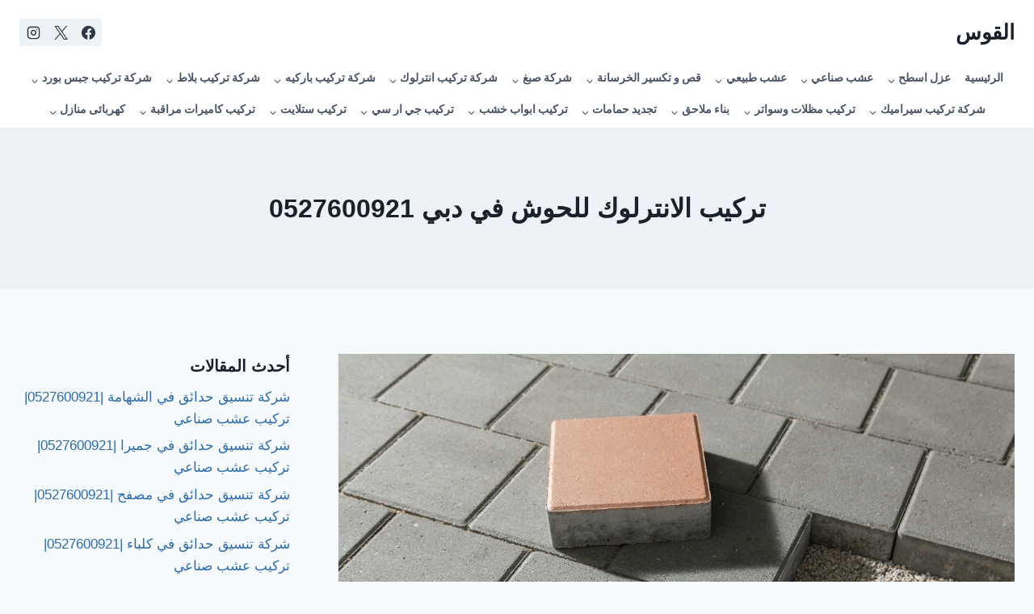

--- FILE ---
content_type: text/html; charset=UTF-8
request_url: https://www.sata-uae.com/%D8%B4%D8%B1%D9%83%D8%A9-%D8%AA%D8%B1%D9%83%D9%8A%D8%A8-%D8%A7%D9%86%D8%AA%D8%B1%D9%84%D9%88%D9%83/%D8%AA%D8%B1%D9%83%D9%8A%D8%A8-%D8%A7%D9%84%D8%A7%D9%86%D8%AA%D8%B1%D9%84%D9%88%D9%83-%D9%84%D9%84%D8%AD%D9%88%D8%B4-%D9%81%D9%8A-%D8%AF%D8%A8%D9%8A-0527600921/
body_size: 27889
content:
<!doctype html>
<html dir="rtl" lang="ar" class="no-js" itemtype="https://schema.org/WebPage" itemscope>
<head>
	<meta charset="UTF-8">
	<meta name="viewport" content="width=device-width, initial-scale=1, minimum-scale=1">
	<meta name='robots' content='index, follow, max-image-preview:large, max-snippet:-1, max-video-preview:-1' />

	<!-- This site is optimized with the Yoast SEO plugin v26.0 - https://yoast.com/wordpress/plugins/seo/ -->
	<title>تركيب الانترلوك للحوش في دبي 0527600921 - القوس</title>
	<meta name="description" content="تركيب الانترلوك للحوش في دبي 0527600921 شركتنا افضل شركة تركيب انترلوك في الامارات نقوم بتركيب ولصق ارضيات الانترلوك والطابوق والكربستون" />
	<link rel="canonical" href="https://www.sata-uae.com/شركة-تركيب-انترلوك/تركيب-الانترلوك-للحوش-في-دبي-0527600921/" />
	<meta property="og:locale" content="ar_AR" />
	<meta property="og:type" content="article" />
	<meta property="og:title" content="تركيب الانترلوك للحوش في دبي 0527600921 - القوس" />
	<meta property="og:description" content="تركيب الانترلوك للحوش في دبي 0527600921 شركتنا افضل شركة تركيب انترلوك في الامارات نقوم بتركيب ولصق ارضيات الانترلوك والطابوق والكربستون" />
	<meta property="og:url" content="https://www.sata-uae.com/شركة-تركيب-انترلوك/تركيب-الانترلوك-للحوش-في-دبي-0527600921/" />
	<meta property="og:site_name" content="القوس" />
	<meta property="og:image" content="https://www.sata-uae.com/wp-content/uploads/2024/01/AdobeStock_1320520142.jpeg" />
	<meta property="og:image:width" content="2400" />
	<meta property="og:image:height" content="1599" />
	<meta property="og:image:type" content="image/jpeg" />
	<meta name="twitter:card" content="summary_large_image" />
	<meta name="twitter:label1" content="وقت القراءة المُقدّر" />
	<meta name="twitter:data1" content="14 دقيقة" />
	<script type="application/ld+json" class="yoast-schema-graph">{"@context":"https://schema.org","@graph":[{"@type":"WebPage","@id":"https://www.sata-uae.com/%d8%b4%d8%b1%d9%83%d8%a9-%d8%aa%d8%b1%d9%83%d9%8a%d8%a8-%d8%a7%d9%86%d8%aa%d8%b1%d9%84%d9%88%d9%83/%d8%aa%d8%b1%d9%83%d9%8a%d8%a8-%d8%a7%d9%84%d8%a7%d9%86%d8%aa%d8%b1%d9%84%d9%88%d9%83-%d9%84%d9%84%d8%ad%d9%88%d8%b4-%d9%81%d9%8a-%d8%af%d8%a8%d9%8a-0527600921/","url":"https://www.sata-uae.com/%d8%b4%d8%b1%d9%83%d8%a9-%d8%aa%d8%b1%d9%83%d9%8a%d8%a8-%d8%a7%d9%86%d8%aa%d8%b1%d9%84%d9%88%d9%83/%d8%aa%d8%b1%d9%83%d9%8a%d8%a8-%d8%a7%d9%84%d8%a7%d9%86%d8%aa%d8%b1%d9%84%d9%88%d9%83-%d9%84%d9%84%d8%ad%d9%88%d8%b4-%d9%81%d9%8a-%d8%af%d8%a8%d9%8a-0527600921/","name":"تركيب الانترلوك للحوش في دبي 0527600921 - القوس","isPartOf":{"@id":"https://www.sata-uae.com/#website"},"primaryImageOfPage":{"@id":"https://www.sata-uae.com/%d8%b4%d8%b1%d9%83%d8%a9-%d8%aa%d8%b1%d9%83%d9%8a%d8%a8-%d8%a7%d9%86%d8%aa%d8%b1%d9%84%d9%88%d9%83/%d8%aa%d8%b1%d9%83%d9%8a%d8%a8-%d8%a7%d9%84%d8%a7%d9%86%d8%aa%d8%b1%d9%84%d9%88%d9%83-%d9%84%d9%84%d8%ad%d9%88%d8%b4-%d9%81%d9%8a-%d8%af%d8%a8%d9%8a-0527600921/#primaryimage"},"image":{"@id":"https://www.sata-uae.com/%d8%b4%d8%b1%d9%83%d8%a9-%d8%aa%d8%b1%d9%83%d9%8a%d8%a8-%d8%a7%d9%86%d8%aa%d8%b1%d9%84%d9%88%d9%83/%d8%aa%d8%b1%d9%83%d9%8a%d8%a8-%d8%a7%d9%84%d8%a7%d9%86%d8%aa%d8%b1%d9%84%d9%88%d9%83-%d9%84%d9%84%d8%ad%d9%88%d8%b4-%d9%81%d9%8a-%d8%af%d8%a8%d9%8a-0527600921/#primaryimage"},"thumbnailUrl":"https://www.sata-uae.com/wp-content/uploads/2024/01/AdobeStock_1320520142.jpeg","datePublished":"2023-05-14T17:03:16+00:00","description":"تركيب الانترلوك للحوش في دبي 0527600921 شركتنا افضل شركة تركيب انترلوك في الامارات نقوم بتركيب ولصق ارضيات الانترلوك والطابوق والكربستون","breadcrumb":{"@id":"https://www.sata-uae.com/%d8%b4%d8%b1%d9%83%d8%a9-%d8%aa%d8%b1%d9%83%d9%8a%d8%a8-%d8%a7%d9%86%d8%aa%d8%b1%d9%84%d9%88%d9%83/%d8%aa%d8%b1%d9%83%d9%8a%d8%a8-%d8%a7%d9%84%d8%a7%d9%86%d8%aa%d8%b1%d9%84%d9%88%d9%83-%d9%84%d9%84%d8%ad%d9%88%d8%b4-%d9%81%d9%8a-%d8%af%d8%a8%d9%8a-0527600921/#breadcrumb"},"inLanguage":"ar","potentialAction":[{"@type":"ReadAction","target":["https://www.sata-uae.com/%d8%b4%d8%b1%d9%83%d8%a9-%d8%aa%d8%b1%d9%83%d9%8a%d8%a8-%d8%a7%d9%86%d8%aa%d8%b1%d9%84%d9%88%d9%83/%d8%aa%d8%b1%d9%83%d9%8a%d8%a8-%d8%a7%d9%84%d8%a7%d9%86%d8%aa%d8%b1%d9%84%d9%88%d9%83-%d9%84%d9%84%d8%ad%d9%88%d8%b4-%d9%81%d9%8a-%d8%af%d8%a8%d9%8a-0527600921/"]}]},{"@type":"ImageObject","inLanguage":"ar","@id":"https://www.sata-uae.com/%d8%b4%d8%b1%d9%83%d8%a9-%d8%aa%d8%b1%d9%83%d9%8a%d8%a8-%d8%a7%d9%86%d8%aa%d8%b1%d9%84%d9%88%d9%83/%d8%aa%d8%b1%d9%83%d9%8a%d8%a8-%d8%a7%d9%84%d8%a7%d9%86%d8%aa%d8%b1%d9%84%d9%88%d9%83-%d9%84%d9%84%d8%ad%d9%88%d8%b4-%d9%81%d9%8a-%d8%af%d8%a8%d9%8a-0527600921/#primaryimage","url":"https://www.sata-uae.com/wp-content/uploads/2024/01/AdobeStock_1320520142.jpeg","contentUrl":"https://www.sata-uae.com/wp-content/uploads/2024/01/AdobeStock_1320520142.jpeg","width":2400,"height":1599,"caption":"شركة تركيب انترلوك"},{"@type":"BreadcrumbList","@id":"https://www.sata-uae.com/%d8%b4%d8%b1%d9%83%d8%a9-%d8%aa%d8%b1%d9%83%d9%8a%d8%a8-%d8%a7%d9%86%d8%aa%d8%b1%d9%84%d9%88%d9%83/%d8%aa%d8%b1%d9%83%d9%8a%d8%a8-%d8%a7%d9%84%d8%a7%d9%86%d8%aa%d8%b1%d9%84%d9%88%d9%83-%d9%84%d9%84%d8%ad%d9%88%d8%b4-%d9%81%d9%8a-%d8%af%d8%a8%d9%8a-0527600921/#breadcrumb","itemListElement":[{"@type":"ListItem","position":1,"name":"الرئيسية","item":"https://www.sata-uae.com/"},{"@type":"ListItem","position":2,"name":"شركة تركيب انترلوك","item":"https://www.sata-uae.com/%d8%b4%d8%b1%d9%83%d8%a9-%d8%aa%d8%b1%d9%83%d9%8a%d8%a8-%d8%a7%d9%86%d8%aa%d8%b1%d9%84%d9%88%d9%83/"},{"@type":"ListItem","position":3,"name":"تركيب الانترلوك للحوش في دبي 0527600921"}]},{"@type":"WebSite","@id":"https://www.sata-uae.com/#website","url":"https://www.sata-uae.com/","name":"القوس","description":"لخدمات الصيانة العامة","potentialAction":[{"@type":"SearchAction","target":{"@type":"EntryPoint","urlTemplate":"https://www.sata-uae.com/?s={search_term_string}"},"query-input":{"@type":"PropertyValueSpecification","valueRequired":true,"valueName":"search_term_string"}}],"inLanguage":"ar"}]}</script>
	<!-- / Yoast SEO plugin. -->


<link rel="alternate" type="application/rss+xml" title="القوس &laquo; الخلاصة" href="https://www.sata-uae.com/feed/" />
<link rel="alternate" type="application/rss+xml" title="القوس &laquo; خلاصة التعليقات" href="https://www.sata-uae.com/comments/feed/" />
			<script>document.documentElement.classList.remove( 'no-js' );</script>
			<link rel="alternate" title="oEmbed (JSON)" type="application/json+oembed" href="https://www.sata-uae.com/wp-json/oembed/1.0/embed?url=https%3A%2F%2Fwww.sata-uae.com%2F%25d8%25b4%25d8%25b1%25d9%2583%25d8%25a9-%25d8%25aa%25d8%25b1%25d9%2583%25d9%258a%25d8%25a8-%25d8%25a7%25d9%2586%25d8%25aa%25d8%25b1%25d9%2584%25d9%2588%25d9%2583%2F%25d8%25aa%25d8%25b1%25d9%2583%25d9%258a%25d8%25a8-%25d8%25a7%25d9%2584%25d8%25a7%25d9%2586%25d8%25aa%25d8%25b1%25d9%2584%25d9%2588%25d9%2583-%25d9%2584%25d9%2584%25d8%25ad%25d9%2588%25d8%25b4-%25d9%2581%25d9%258a-%25d8%25af%25d8%25a8%25d9%258a-0527600921%2F" />
<link rel="alternate" title="oEmbed (XML)" type="text/xml+oembed" href="https://www.sata-uae.com/wp-json/oembed/1.0/embed?url=https%3A%2F%2Fwww.sata-uae.com%2F%25d8%25b4%25d8%25b1%25d9%2583%25d8%25a9-%25d8%25aa%25d8%25b1%25d9%2583%25d9%258a%25d8%25a8-%25d8%25a7%25d9%2586%25d8%25aa%25d8%25b1%25d9%2584%25d9%2588%25d9%2583%2F%25d8%25aa%25d8%25b1%25d9%2583%25d9%258a%25d8%25a8-%25d8%25a7%25d9%2584%25d8%25a7%25d9%2586%25d8%25aa%25d8%25b1%25d9%2584%25d9%2588%25d9%2583-%25d9%2584%25d9%2584%25d8%25ad%25d9%2588%25d8%25b4-%25d9%2581%25d9%258a-%25d8%25af%25d8%25a8%25d9%258a-0527600921%2F&#038;format=xml" />

<link data-optimized="2" rel="stylesheet" href="https://www.sata-uae.com/wp-content/litespeed/css/97319be73eb2bd130939d7a21fada5ad.css?ver=064dc" />


















<script data-cfasync="false" src="https://www.sata-uae.com/wp-includes/js/jquery/jquery.min.js?ver=3.7.1" id="jquery-core-js"></script>
<script data-cfasync="false" src="https://www.sata-uae.com/wp-includes/js/jquery/jquery-migrate.min.js?ver=3.4.1" id="jquery-migrate-js"></script>
<link rel="https://api.w.org/" href="https://www.sata-uae.com/wp-json/" /><link rel="alternate" title="JSON" type="application/json" href="https://www.sata-uae.com/wp-json/wp/v2/pages/894" /><link rel="EditURI" type="application/rsd+xml" title="RSD" href="https://www.sata-uae.com/xmlrpc.php?rsd" />
<meta name="generator" content="WordPress 6.9" />
<link rel='shortlink' href='https://www.sata-uae.com/?p=894' />
        
		<!-- This website uses the WP Call Button plugin to generate more leads. --><meta name="generator" content="Elementor 3.32.2; features: additional_custom_breakpoints; settings: css_print_method-external, google_font-enabled, font_display-swap">
			
			
<link rel="icon" href="https://www.sata-uae.com/wp-content/uploads/2024/01/cropped-AdobeStock_104036664-Large-32x32.jpeg" sizes="32x32" />
<link rel="icon" href="https://www.sata-uae.com/wp-content/uploads/2024/01/cropped-AdobeStock_104036664-Large-192x192.jpeg" sizes="192x192" />
<link rel="apple-touch-icon" href="https://www.sata-uae.com/wp-content/uploads/2024/01/cropped-AdobeStock_104036664-Large-180x180.jpeg" />
<meta name="msapplication-TileImage" content="https://www.sata-uae.com/wp-content/uploads/2024/01/cropped-AdobeStock_104036664-Large-270x270.jpeg" />


</head>

<body class="rtl wp-singular page-template-default page page-id-894 page-child parent-pageid-164 wp-embed-responsive wp-theme-kadence rttpg rttpg-7.8.4 radius-frontend rttpg-body-wrap rttpg-flaticon footer-on-bottom hide-focus-outline link-style-standard has-sidebar content-title-style-above content-width-normal content-style-boxed content-vertical-padding-show non-transparent-header mobile-non-transparent-header kadence-elementor-colors elementor-default elementor-kit-5">
<div id="wrapper" class="site wp-site-blocks">
			<a class="skip-link screen-reader-text scroll-ignore" href="#main">التجاوز إلى المحتوى</a>
		<header id="masthead" class="site-header" role="banner" itemtype="https://schema.org/WPHeader" itemscope>
	<div id="main-header" class="site-header-wrap">
		<div class="site-header-inner-wrap">
			<div class="site-header-upper-wrap">
				<div class="site-header-upper-inner-wrap">
					<div class="site-main-header-wrap site-header-row-container site-header-focus-item site-header-row-layout-standard" data-section="kadence_customizer_header_main">
	<div class="site-header-row-container-inner">
				<div class="site-container">
			<div class="site-main-header-inner-wrap site-header-row site-header-row-has-sides site-header-row-no-center">
									<div class="site-header-main-section-left site-header-section site-header-section-left">
						<div class="site-header-item site-header-focus-item" data-section="title_tagline">
	<div class="site-branding branding-layout-standard"><a class="brand" href="https://www.sata-uae.com/" rel="home"><div class="site-title-wrap"><p class="site-title">القوس</p></div></a></div></div><!-- data-section="title_tagline" -->
					</div>
																	<div class="site-header-main-section-right site-header-section site-header-section-right">
						<div class="site-header-item site-header-focus-item site-header-item-main-navigation header-navigation-layout-stretch-false header-navigation-layout-fill-stretch-false" data-section="kadence_customizer_secondary_navigation">
		<nav id="secondary-navigation" class="secondary-navigation header-navigation nav--toggle-sub header-navigation-style-standard header-navigation-dropdown-animation-none" role="navigation" aria-label="القائمة الثانوية">
				<div class="secondary-menu-container header-menu-container">
					</div>
	</nav><!-- #secondary-navigation -->
	</div><!-- data-section="secondary_navigation" -->
<div class="site-header-item site-header-focus-item" data-section="kadence_customizer_header_social">
	<div class="header-social-wrap"><div class="header-social-inner-wrap element-social-inner-wrap social-show-label-false social-style-filled"><a href="" aria-label="Facebook" target="_blank" rel="noopener noreferrer"  class="social-button header-social-item social-link-facebook"><span class="kadence-svg-iconset"><svg class="kadence-svg-icon kadence-facebook-svg" fill="currentColor" version="1.1" xmlns="http://www.w3.org/2000/svg" width="32" height="32" viewBox="0 0 32 32"><title>فيسبوك</title><path d="M31.997 15.999c0-8.836-7.163-15.999-15.999-15.999s-15.999 7.163-15.999 15.999c0 7.985 5.851 14.604 13.499 15.804v-11.18h-4.062v-4.625h4.062v-3.525c0-4.010 2.389-6.225 6.043-6.225 1.75 0 3.581 0.313 3.581 0.313v3.937h-2.017c-1.987 0-2.607 1.233-2.607 2.498v3.001h4.437l-0.709 4.625h-3.728v11.18c7.649-1.2 13.499-7.819 13.499-15.804z"></path>
				</svg></span></a><a href="" aria-label="X" target="_blank" rel="noopener noreferrer"  class="social-button header-social-item social-link-twitter"><span class="kadence-svg-iconset"><svg class="kadence-svg-icon kadence-twitter-x-svg" fill="currentColor" version="1.1" xmlns="http://www.w3.org/2000/svg" width="23" height="24" viewBox="0 0 23 24"><title>X</title><path d="M13.969 10.157l8.738-10.157h-2.071l-7.587 8.819-6.060-8.819h-6.989l9.164 13.336-9.164 10.651h2.071l8.012-9.313 6.4 9.313h6.989l-9.503-13.831zM11.133 13.454l-8.316-11.895h3.181l14.64 20.941h-3.181l-6.324-9.046z"></path>
				</svg></span></a><a href="" aria-label="Instagram" target="_blank" rel="noopener noreferrer"  class="social-button header-social-item social-link-instagram"><span class="kadence-svg-iconset"><svg class="kadence-svg-icon kadence-instagram-alt-svg" fill="currentColor" version="1.1" xmlns="http://www.w3.org/2000/svg" width="24" height="24" viewBox="0 0 24 24"><title>أنستغرام</title><path d="M7 1c-1.657 0-3.158 0.673-4.243 1.757s-1.757 2.586-1.757 4.243v10c0 1.657 0.673 3.158 1.757 4.243s2.586 1.757 4.243 1.757h10c1.657 0 3.158-0.673 4.243-1.757s1.757-2.586 1.757-4.243v-10c0-1.657-0.673-3.158-1.757-4.243s-2.586-1.757-4.243-1.757zM7 3h10c1.105 0 2.103 0.447 2.828 1.172s1.172 1.723 1.172 2.828v10c0 1.105-0.447 2.103-1.172 2.828s-1.723 1.172-2.828 1.172h-10c-1.105 0-2.103-0.447-2.828-1.172s-1.172-1.723-1.172-2.828v-10c0-1.105 0.447-2.103 1.172-2.828s1.723-1.172 2.828-1.172zM16.989 11.223c-0.15-0.972-0.571-1.857-1.194-2.567-0.754-0.861-1.804-1.465-3.009-1.644-0.464-0.074-0.97-0.077-1.477-0.002-1.366 0.202-2.521 0.941-3.282 1.967s-1.133 2.347-0.93 3.712 0.941 2.521 1.967 3.282 2.347 1.133 3.712 0.93 2.521-0.941 3.282-1.967 1.133-2.347 0.93-3.712zM15.011 11.517c0.122 0.82-0.1 1.609-0.558 2.227s-1.15 1.059-1.969 1.18-1.609-0.1-2.227-0.558-1.059-1.15-1.18-1.969 0.1-1.609 0.558-2.227 1.15-1.059 1.969-1.18c0.313-0.046 0.615-0.042 0.87-0.002 0.74 0.11 1.366 0.47 1.818 0.986 0.375 0.428 0.63 0.963 0.72 1.543zM17.5 7.5c0.552 0 1-0.448 1-1s-0.448-1-1-1-1 0.448-1 1 0.448 1 1 1z"></path>
				</svg></span></a></div></div></div><!-- data-section="header_social" -->
					</div>
							</div>
		</div>
	</div>
</div>
				</div>
			</div>
			<div class="site-bottom-header-wrap site-header-row-container site-header-focus-item site-header-row-layout-standard" data-section="kadence_customizer_header_bottom">
	<div class="site-header-row-container-inner">
				<div class="site-container">
			<div class="site-bottom-header-inner-wrap site-header-row site-header-row-only-center-column site-header-row-center-column">
													<div class="site-header-bottom-section-center site-header-section site-header-section-center">
						<div class="site-header-item site-header-focus-item site-header-item-main-navigation header-navigation-layout-stretch-false header-navigation-layout-fill-stretch-false" data-section="kadence_customizer_primary_navigation">
		<nav id="site-navigation" class="main-navigation header-navigation nav--toggle-sub header-navigation-style-standard header-navigation-dropdown-animation-none" role="navigation" aria-label="القائمة الأساسية">
				<div class="primary-menu-container header-menu-container">
			<ul id="primary-menu" class="menu"><li id="menu-item-538" class="menu-item menu-item-type-custom menu-item-object-custom menu-item-538"><a href="https://www.tariqalriyadih.com/">الرئيسية</a></li>
<li id="menu-item-539" class="menu-item menu-item-type-post_type menu-item-object-page menu-item-has-children menu-item-539"><a href="https://www.sata-uae.com/%d8%b9%d8%b2%d9%84-%d8%a7%d8%b3%d8%b7%d8%ad/"><span class="nav-drop-title-wrap">عزل اسطح<span class="dropdown-nav-toggle"><span class="kadence-svg-iconset svg-baseline"><svg aria-hidden="true" class="kadence-svg-icon kadence-arrow-down-svg" fill="currentColor" version="1.1" xmlns="http://www.w3.org/2000/svg" width="24" height="24" viewBox="0 0 24 24"><title>توسيع</title><path d="M5.293 9.707l6 6c0.391 0.391 1.024 0.391 1.414 0l6-6c0.391-0.391 0.391-1.024 0-1.414s-1.024-0.391-1.414 0l-5.293 5.293-5.293-5.293c-0.391-0.391-1.024-0.391-1.414 0s-0.391 1.024 0 1.414z"></path>
				</svg></span></span></span></a>
<ul class="sub-menu">
	<li id="menu-item-540" class="menu-item menu-item-type-post_type menu-item-object-page menu-item-540"><a href="https://www.sata-uae.com/%d8%b9%d8%b2%d9%84-%d8%a7%d8%b3%d8%b7%d8%ad/%d8%b4%d8%b1%d9%83%d8%a9-%d8%b9%d8%b2%d9%84-%d8%a7%d8%b3%d8%b7%d8%ad-%d9%81%d9%8a-%d8%a7%d8%a8%d9%88%d8%b8%d8%a8%d9%8a-0527600921/">شركة عزل اسطح في ابوظبي 0527600921</a></li>
	<li id="menu-item-541" class="menu-item menu-item-type-post_type menu-item-object-page menu-item-541"><a href="https://www.sata-uae.com/%d8%b9%d8%b2%d9%84-%d8%a7%d8%b3%d8%b7%d8%ad/%d8%b4%d8%b1%d9%83%d8%a9-%d8%b9%d8%b2%d9%84-%d8%a7%d8%b3%d8%b7%d8%ad-%d9%81%d9%8a-%d8%a7%d9%84%d8%b4%d8%a7%d8%b1%d9%82%d8%a9-0527600921/">شركة عزل اسطح في الشارقة 0527600921</a></li>
	<li id="menu-item-542" class="menu-item menu-item-type-post_type menu-item-object-page menu-item-542"><a href="https://www.sata-uae.com/%d8%b9%d8%b2%d9%84-%d8%a7%d8%b3%d8%b7%d8%ad/%d8%b4%d8%b1%d9%83%d8%a9-%d8%b9%d8%b2%d9%84-%d8%a7%d8%b3%d8%b7%d8%ad-%d9%81%d9%8a-%d8%a7%d9%84%d8%b9%d9%8a%d9%86-0527600921/">شركة عزل اسطح في العين 0527600921</a></li>
	<li id="menu-item-543" class="menu-item menu-item-type-post_type menu-item-object-page menu-item-543"><a href="https://www.sata-uae.com/%d8%b9%d8%b2%d9%84-%d8%a7%d8%b3%d8%b7%d8%ad/%d8%b4%d8%b1%d9%83%d8%a9-%d8%b9%d8%b2%d9%84-%d8%a7%d8%b3%d8%b7%d8%ad-%d9%81%d9%8a-%d8%a7%d9%85-%d8%a7%d9%84%d9%82%d9%8a%d9%88%d9%8a%d9%86-0527600921/">شركة عزل اسطح في ام القيوين 0527600921</a></li>
	<li id="menu-item-544" class="menu-item menu-item-type-post_type menu-item-object-page menu-item-544"><a href="https://www.sata-uae.com/%d8%b9%d8%b2%d9%84-%d8%a7%d8%b3%d8%b7%d8%ad/%d8%b4%d8%b1%d9%83%d8%a9-%d8%b9%d8%b2%d9%84-%d8%a7%d8%b3%d8%b7%d8%ad-%d9%81%d9%8a-%d8%af%d8%a8%d9%8a-0527600921/">شركة عزل اسطح في دبي 0527600921</a></li>
	<li id="menu-item-545" class="menu-item menu-item-type-post_type menu-item-object-page menu-item-545"><a href="https://www.sata-uae.com/%d8%b9%d8%b2%d9%84-%d8%a7%d8%b3%d8%b7%d8%ad/%d8%b4%d8%b1%d9%83%d8%a9-%d8%b9%d8%b2%d9%84-%d8%a7%d8%b3%d8%b7%d8%ad-%d9%81%d9%8a-%d8%b1%d8%a7%d8%b3-%d8%a7%d9%84%d8%ae%d9%8a%d9%85%d8%a9-0527600921/">شركة عزل اسطح في راس الخيمة 0527600921</a></li>
	<li id="menu-item-546" class="menu-item menu-item-type-post_type menu-item-object-page menu-item-546"><a href="https://www.sata-uae.com/%d8%b9%d8%b2%d9%84-%d8%a7%d8%b3%d8%b7%d8%ad/%d8%b4%d8%b1%d9%83%d8%a9-%d8%b9%d8%b2%d9%84-%d8%a7%d8%b3%d8%b7%d8%ad-%d9%81%d9%8a-%d8%b9%d8%ac%d9%85%d8%a7%d9%86-0527600921/">شركة عزل اسطح في عجمان 0527600921</a></li>
</ul>
</li>
<li id="menu-item-547" class="menu-item menu-item-type-post_type menu-item-object-page menu-item-has-children menu-item-547"><a href="https://www.sata-uae.com/%d8%b9%d8%b4%d8%a8-%d8%b5%d9%86%d8%a7%d8%b9%d9%8a/"><span class="nav-drop-title-wrap">عشب صناعي<span class="dropdown-nav-toggle"><span class="kadence-svg-iconset svg-baseline"><svg aria-hidden="true" class="kadence-svg-icon kadence-arrow-down-svg" fill="currentColor" version="1.1" xmlns="http://www.w3.org/2000/svg" width="24" height="24" viewBox="0 0 24 24"><title>توسيع</title><path d="M5.293 9.707l6 6c0.391 0.391 1.024 0.391 1.414 0l6-6c0.391-0.391 0.391-1.024 0-1.414s-1.024-0.391-1.414 0l-5.293 5.293-5.293-5.293c-0.391-0.391-1.024-0.391-1.414 0s-0.391 1.024 0 1.414z"></path>
				</svg></span></span></span></a>
<ul class="sub-menu">
	<li id="menu-item-548" class="menu-item menu-item-type-post_type menu-item-object-page menu-item-548"><a href="https://www.sata-uae.com/%d8%b9%d8%b4%d8%a8-%d8%b5%d9%86%d8%a7%d8%b9%d9%8a/%d8%b9%d8%b4%d8%a8-%d8%b5%d9%86%d8%a7%d8%b9%d9%8a-%d9%81%d9%8a-%d8%a7%d8%a8%d9%88%d8%b8%d8%a8%d9%8a-0527600921/">عشب صناعي في ابوظبي 0527600921</a></li>
	<li id="menu-item-549" class="menu-item menu-item-type-post_type menu-item-object-page menu-item-549"><a href="https://www.sata-uae.com/%d8%b9%d8%b4%d8%a8-%d8%b5%d9%86%d8%a7%d8%b9%d9%8a/%d8%b9%d8%b4%d8%a8-%d8%b5%d9%86%d8%a7%d8%b9%d9%8a-%d9%81%d9%8a-%d8%a7%d9%84%d8%b4%d8%a7%d8%b1%d9%82%d8%a9-0527600921/">عشب صناعي في الشارقة 0527600921</a></li>
	<li id="menu-item-550" class="menu-item menu-item-type-post_type menu-item-object-page menu-item-550"><a href="https://www.sata-uae.com/%d8%b9%d8%b4%d8%a8-%d8%b5%d9%86%d8%a7%d8%b9%d9%8a/%d8%b9%d8%b4%d8%a8-%d8%b5%d9%86%d8%a7%d8%b9%d9%8a-%d9%81%d9%8a-%d8%a7%d9%84%d8%b9%d9%8a%d9%86-0527600921/">عشب صناعي في العين 0527600921</a></li>
	<li id="menu-item-551" class="menu-item menu-item-type-post_type menu-item-object-page menu-item-551"><a href="https://www.sata-uae.com/%d8%b9%d8%b4%d8%a8-%d8%b5%d9%86%d8%a7%d8%b9%d9%8a/%d8%b9%d8%b4%d8%a8-%d8%b5%d9%86%d8%a7%d8%b9%d9%8a-%d9%81%d9%8a-%d8%a7%d9%85-%d8%a7%d9%84%d9%82%d9%8a%d9%88%d9%8a%d9%86-0527600921/">عشب صناعي في ام القيوين 0527600921</a></li>
	<li id="menu-item-552" class="menu-item menu-item-type-post_type menu-item-object-page menu-item-552"><a href="https://www.sata-uae.com/%d8%b9%d8%b4%d8%a8-%d8%b5%d9%86%d8%a7%d8%b9%d9%8a/%d8%b9%d8%b4%d8%a8-%d8%b5%d9%86%d8%a7%d8%b9%d9%8a-%d9%81%d9%8a-%d8%af%d8%a8%d9%8a-0527600921/">عشب صناعي في دبي 0527600921</a></li>
	<li id="menu-item-553" class="menu-item menu-item-type-post_type menu-item-object-page menu-item-553"><a href="https://www.sata-uae.com/%d8%b9%d8%b4%d8%a8-%d8%b5%d9%86%d8%a7%d8%b9%d9%8a/%d8%b9%d8%b4%d8%a8-%d8%b5%d9%86%d8%a7%d8%b9%d9%8a-%d9%81%d9%8a-%d8%b1%d8%a7%d8%b3-%d8%a7%d9%84%d8%ae%d9%8a%d9%85%d8%a9-0527600921/">عشب صناعي في راس الخيمة 0527600921</a></li>
	<li id="menu-item-554" class="menu-item menu-item-type-post_type menu-item-object-page menu-item-554"><a href="https://www.sata-uae.com/%d8%b9%d8%b4%d8%a8-%d8%b5%d9%86%d8%a7%d8%b9%d9%8a/%d8%b9%d8%b4%d8%a8-%d8%b5%d9%86%d8%a7%d8%b9%d9%8a-%d9%81%d9%8a-%d8%b9%d8%ac%d9%85%d8%a7%d9%86-0527600921/">عشب صناعي في عجمان 0527600921</a></li>
</ul>
</li>
<li id="menu-item-555" class="menu-item menu-item-type-post_type menu-item-object-page menu-item-has-children menu-item-555"><a href="https://www.sata-uae.com/%d8%b9%d8%b4%d8%a8-%d8%b7%d8%a8%d9%8a%d8%b9%d9%8a/"><span class="nav-drop-title-wrap">عشب طبيعي<span class="dropdown-nav-toggle"><span class="kadence-svg-iconset svg-baseline"><svg aria-hidden="true" class="kadence-svg-icon kadence-arrow-down-svg" fill="currentColor" version="1.1" xmlns="http://www.w3.org/2000/svg" width="24" height="24" viewBox="0 0 24 24"><title>توسيع</title><path d="M5.293 9.707l6 6c0.391 0.391 1.024 0.391 1.414 0l6-6c0.391-0.391 0.391-1.024 0-1.414s-1.024-0.391-1.414 0l-5.293 5.293-5.293-5.293c-0.391-0.391-1.024-0.391-1.414 0s-0.391 1.024 0 1.414z"></path>
				</svg></span></span></span></a>
<ul class="sub-menu">
	<li id="menu-item-556" class="menu-item menu-item-type-post_type menu-item-object-page menu-item-556"><a href="https://www.sata-uae.com/%d8%b9%d8%b4%d8%a8-%d8%b7%d8%a8%d9%8a%d8%b9%d9%8a/%d8%b9%d8%b4%d8%a8-%d8%b7%d8%a8%d9%8a%d8%b9%d9%8a-%d9%81%d9%8a-%d8%a7%d8%a8%d9%88%d8%b8%d8%a8%d9%8a-0527600921/">عشب طبيعي في ابوظبي 0527600921</a></li>
	<li id="menu-item-557" class="menu-item menu-item-type-post_type menu-item-object-page menu-item-557"><a href="https://www.sata-uae.com/%d8%b9%d8%b4%d8%a8-%d8%b7%d8%a8%d9%8a%d8%b9%d9%8a/%d8%b9%d8%b4%d8%a8-%d8%b7%d8%a8%d9%8a%d8%b9%d9%8a-%d9%81%d9%8a-%d8%a7%d9%84%d8%b4%d8%a7%d8%b1%d9%82%d8%a9-0527600921/">عشب طبيعي في الشارقة 0527600921</a></li>
	<li id="menu-item-558" class="menu-item menu-item-type-post_type menu-item-object-page menu-item-558"><a href="https://www.sata-uae.com/%d8%b9%d8%b4%d8%a8-%d8%b7%d8%a8%d9%8a%d8%b9%d9%8a/%d8%b9%d8%b4%d8%a8-%d8%b7%d8%a8%d9%8a%d8%b9%d9%8a-%d9%81%d9%8a-%d8%a7%d9%84%d8%b9%d9%8a%d9%86-0527600921/">عشب طبيعي في العين 0527600921</a></li>
	<li id="menu-item-559" class="menu-item menu-item-type-post_type menu-item-object-page menu-item-559"><a href="https://www.sata-uae.com/%d8%b9%d8%b4%d8%a8-%d8%b7%d8%a8%d9%8a%d8%b9%d9%8a/%d8%b9%d8%b4%d8%a8-%d8%b7%d8%a8%d9%8a%d8%b9%d9%8a-%d9%81%d9%8a-%d8%a7%d9%85-%d8%a7%d9%84%d9%82%d9%8a%d9%88%d9%8a%d9%86-0527600921/">عشب طبيعي في ام القيوين 0527600921</a></li>
	<li id="menu-item-560" class="menu-item menu-item-type-post_type menu-item-object-page menu-item-560"><a href="https://www.sata-uae.com/%d8%b9%d8%b4%d8%a8-%d8%b7%d8%a8%d9%8a%d8%b9%d9%8a/%d8%b9%d8%b4%d8%a8-%d8%b7%d8%a8%d9%8a%d8%b9%d9%8a-%d9%81%d9%8a-%d8%af%d8%a8%d9%8a-0527600921/">عشب طبيعي في دبي 0527600921</a></li>
	<li id="menu-item-561" class="menu-item menu-item-type-post_type menu-item-object-page menu-item-561"><a href="https://www.sata-uae.com/%d8%b9%d8%b4%d8%a8-%d8%b7%d8%a8%d9%8a%d8%b9%d9%8a/%d8%b9%d8%b4%d8%a8-%d8%b7%d8%a8%d9%8a%d8%b9%d9%8a-%d9%81%d9%8a-%d8%b1%d8%a7%d8%b3-%d8%a7%d9%84%d8%ae%d9%8a%d9%85%d8%a9-0527600921/">عشب طبيعي في راس الخيمة 0527600921</a></li>
	<li id="menu-item-562" class="menu-item menu-item-type-post_type menu-item-object-page menu-item-562"><a href="https://www.sata-uae.com/%d8%b9%d8%b4%d8%a8-%d8%b7%d8%a8%d9%8a%d8%b9%d9%8a/%d8%b9%d8%b4%d8%a8-%d8%b7%d8%a8%d9%8a%d8%b9%d9%8a-%d9%81%d9%8a-%d8%b9%d8%ac%d9%85%d8%a7%d9%86-0527600921/">عشب طبيعي في عجمان 0527600921</a></li>
</ul>
</li>
<li id="menu-item-563" class="menu-item menu-item-type-post_type menu-item-object-page menu-item-has-children menu-item-563"><a href="https://www.sata-uae.com/%d9%82%d8%b5-%d9%88-%d8%aa%d9%83%d8%b3%d9%8a%d8%b1-%d8%a7%d9%84%d8%ae%d8%b1%d8%b3%d8%a7%d9%86%d8%a9/"><span class="nav-drop-title-wrap">قص و تكسير الخرسانة<span class="dropdown-nav-toggle"><span class="kadence-svg-iconset svg-baseline"><svg aria-hidden="true" class="kadence-svg-icon kadence-arrow-down-svg" fill="currentColor" version="1.1" xmlns="http://www.w3.org/2000/svg" width="24" height="24" viewBox="0 0 24 24"><title>توسيع</title><path d="M5.293 9.707l6 6c0.391 0.391 1.024 0.391 1.414 0l6-6c0.391-0.391 0.391-1.024 0-1.414s-1.024-0.391-1.414 0l-5.293 5.293-5.293-5.293c-0.391-0.391-1.024-0.391-1.414 0s-0.391 1.024 0 1.414z"></path>
				</svg></span></span></span></a>
<ul class="sub-menu">
	<li id="menu-item-564" class="menu-item menu-item-type-post_type menu-item-object-page menu-item-564"><a href="https://www.sata-uae.com/%d9%82%d8%b5-%d9%88-%d8%aa%d9%83%d8%b3%d9%8a%d8%b1-%d8%a7%d9%84%d8%ae%d8%b1%d8%b3%d8%a7%d9%86%d8%a9/%d9%82%d8%b5-%d9%88-%d8%aa%d9%83%d8%b3%d9%8a%d8%b1-%d8%a7%d9%84%d8%ae%d8%b1%d8%b3%d8%a7%d9%86%d8%a9-%d9%81%d9%8a-%d8%a7%d8%a8%d9%88%d8%b8%d8%a8%d9%8a-0527600921/">قص و تكسير الخرسانة في ابوظبي 0527600921</a></li>
	<li id="menu-item-565" class="menu-item menu-item-type-post_type menu-item-object-page menu-item-565"><a href="https://www.sata-uae.com/%d9%82%d8%b5-%d9%88-%d8%aa%d9%83%d8%b3%d9%8a%d8%b1-%d8%a7%d9%84%d8%ae%d8%b1%d8%b3%d8%a7%d9%86%d8%a9/%d9%82%d8%b5-%d9%88-%d8%aa%d9%83%d8%b3%d9%8a%d8%b1-%d8%a7%d9%84%d8%ae%d8%b1%d8%b3%d8%a7%d9%86%d8%a9-%d9%81%d9%8a-%d8%a7%d9%84%d8%b4%d8%a7%d8%b1%d9%82%d8%a9-0527600921/">قص و تكسير الخرسانة في الشارقة 0527600921</a></li>
	<li id="menu-item-566" class="menu-item menu-item-type-post_type menu-item-object-page menu-item-566"><a href="https://www.sata-uae.com/%d9%82%d8%b5-%d9%88-%d8%aa%d9%83%d8%b3%d9%8a%d8%b1-%d8%a7%d9%84%d8%ae%d8%b1%d8%b3%d8%a7%d9%86%d8%a9/%d9%82%d8%b5-%d9%88-%d8%aa%d9%83%d8%b3%d9%8a%d8%b1-%d8%a7%d9%84%d8%ae%d8%b1%d8%b3%d8%a7%d9%86%d8%a9-%d9%81%d9%8a-%d8%a7%d9%84%d8%b9%d9%8a%d9%86-0527600921/">قص و تكسير الخرسانة في العين 0527600921</a></li>
	<li id="menu-item-567" class="menu-item menu-item-type-post_type menu-item-object-page menu-item-567"><a href="https://www.sata-uae.com/%d9%82%d8%b5-%d9%88-%d8%aa%d9%83%d8%b3%d9%8a%d8%b1-%d8%a7%d9%84%d8%ae%d8%b1%d8%b3%d8%a7%d9%86%d8%a9/%d9%82%d8%b5-%d9%88-%d8%aa%d9%83%d8%b3%d9%8a%d8%b1-%d8%a7%d9%84%d8%ae%d8%b1%d8%b3%d8%a7%d9%86%d8%a9-%d9%81%d9%8a-%d8%a7%d9%85-%d8%a7%d9%84%d9%82%d9%8a%d9%88%d9%8a%d9%86-0527600921/">قص و تكسير الخرسانة في ام القيوين 0527600921</a></li>
	<li id="menu-item-568" class="menu-item menu-item-type-post_type menu-item-object-page menu-item-568"><a href="https://www.sata-uae.com/%d9%82%d8%b5-%d9%88-%d8%aa%d9%83%d8%b3%d9%8a%d8%b1-%d8%a7%d9%84%d8%ae%d8%b1%d8%b3%d8%a7%d9%86%d8%a9/%d9%82%d8%b5-%d9%88-%d8%aa%d9%83%d8%b3%d9%8a%d8%b1-%d8%a7%d9%84%d8%ae%d8%b1%d8%b3%d8%a7%d9%86%d8%a9-%d9%81%d9%8a-%d8%af%d8%a8%d9%8a-0527600921/">قص و تكسير الخرسانة في دبي 0527600921</a></li>
	<li id="menu-item-569" class="menu-item menu-item-type-post_type menu-item-object-page menu-item-569"><a href="https://www.sata-uae.com/%d9%82%d8%b5-%d9%88-%d8%aa%d9%83%d8%b3%d9%8a%d8%b1-%d8%a7%d9%84%d8%ae%d8%b1%d8%b3%d8%a7%d9%86%d8%a9/%d9%82%d8%b5-%d9%88-%d8%aa%d9%83%d8%b3%d9%8a%d8%b1-%d8%a7%d9%84%d8%ae%d8%b1%d8%b3%d8%a7%d9%86%d8%a9-%d9%81%d9%8a-%d8%b1%d8%a7%d8%b3-%d8%a7%d9%84%d8%ae%d9%8a%d9%85%d8%a9-0527600921/">قص و تكسير الخرسانة في راس الخيمة 0527600921</a></li>
	<li id="menu-item-570" class="menu-item menu-item-type-post_type menu-item-object-page menu-item-570"><a href="https://www.sata-uae.com/%d9%82%d8%b5-%d9%88-%d8%aa%d9%83%d8%b3%d9%8a%d8%b1-%d8%a7%d9%84%d8%ae%d8%b1%d8%b3%d8%a7%d9%86%d8%a9/%d9%82%d8%b5-%d9%88-%d8%aa%d9%83%d8%b3%d9%8a%d8%b1-%d8%a7%d9%84%d8%ae%d8%b1%d8%b3%d8%a7%d9%86%d8%a9-%d9%81%d9%8a-%d8%b9%d8%ac%d9%85%d8%a7%d9%86-0527600921/">قص و تكسير الخرسانة في عجمان 0527600921</a></li>
</ul>
</li>
<li id="menu-item-528" class="menu-item menu-item-type-post_type menu-item-object-page menu-item-has-children menu-item-528"><a href="https://www.sata-uae.com/%d8%b4%d8%b1%d9%83%d8%a9-%d8%b5%d8%a8%d8%ba/"><span class="nav-drop-title-wrap">شركة صبغ<span class="dropdown-nav-toggle"><span class="kadence-svg-iconset svg-baseline"><svg aria-hidden="true" class="kadence-svg-icon kadence-arrow-down-svg" fill="currentColor" version="1.1" xmlns="http://www.w3.org/2000/svg" width="24" height="24" viewBox="0 0 24 24"><title>توسيع</title><path d="M5.293 9.707l6 6c0.391 0.391 1.024 0.391 1.414 0l6-6c0.391-0.391 0.391-1.024 0-1.414s-1.024-0.391-1.414 0l-5.293 5.293-5.293-5.293c-0.391-0.391-1.024-0.391-1.414 0s-0.391 1.024 0 1.414z"></path>
				</svg></span></span></span></a>
<ul class="sub-menu">
	<li id="menu-item-529" class="menu-item menu-item-type-post_type menu-item-object-page menu-item-529"><a href="https://www.sata-uae.com/%d8%b4%d8%b1%d9%83%d8%a9-%d8%b5%d8%a8%d8%ba/%d8%b4%d8%b1%d9%83%d8%a9-%d8%b5%d8%a8%d8%ba-%d9%81%d9%8a-%d8%a7%d8%a8%d9%88%d8%b8%d8%a8%d9%8a-0527600921/">شركة صبغ في ابوظبي 0527600921</a></li>
	<li id="menu-item-530" class="menu-item menu-item-type-post_type menu-item-object-page menu-item-530"><a href="https://www.sata-uae.com/%d8%b4%d8%b1%d9%83%d8%a9-%d8%b5%d8%a8%d8%ba/%d8%b4%d8%b1%d9%83%d8%a9-%d8%b5%d8%a8%d8%ba-%d9%81%d9%8a-%d8%a7%d9%84%d8%b4%d8%a7%d8%b1%d9%82%d8%a9-0527600921/">شركة صبغ في الشارقة 0527600921</a></li>
	<li id="menu-item-574" class="menu-item menu-item-type-post_type menu-item-object-page menu-item-574"><a href="https://www.sata-uae.com/%d8%b4%d8%b1%d9%83%d8%a9-%d8%b5%d8%a8%d8%ba/%d8%b4%d8%b1%d9%83%d8%a9-%d8%b5%d8%a8%d8%ba-%d9%81%d9%8a-%d8%b1%d8%a7%d8%b3-%d8%a7%d9%84%d8%ae%d9%8a%d9%85%d8%a9-0527600921/">شركة صبغ في راس الخيمة 0527600921</a></li>
	<li id="menu-item-575" class="menu-item menu-item-type-post_type menu-item-object-page menu-item-575"><a href="https://www.sata-uae.com/%d8%b4%d8%b1%d9%83%d8%a9-%d8%b5%d8%a8%d8%ba/%d8%b4%d8%b1%d9%83%d8%a9-%d8%b5%d8%a8%d8%ba-%d9%81%d9%8a-%d8%b9%d8%ac%d9%85%d8%a7%d9%86-0527600921/">شركة صبغ في عجمان 0527600921</a></li>
	<li id="menu-item-573" class="menu-item menu-item-type-post_type menu-item-object-page menu-item-573"><a href="https://www.sata-uae.com/%d8%b4%d8%b1%d9%83%d8%a9-%d8%b5%d8%a8%d8%ba/%d8%b4%d8%b1%d9%83%d8%a9-%d8%b5%d8%a8%d8%ba-%d9%81%d9%8a-%d8%af%d8%a8%d9%8a-0527600921/">شركة صبغ في دبي 0527600921</a></li>
	<li id="menu-item-572" class="menu-item menu-item-type-post_type menu-item-object-page menu-item-572"><a href="https://www.sata-uae.com/%d8%b4%d8%b1%d9%83%d8%a9-%d8%b5%d8%a8%d8%ba/%d8%b4%d8%b1%d9%83%d8%a9-%d8%b5%d8%a8%d8%ba-%d9%81%d9%8a-%d8%a7%d9%85-%d8%a7%d9%84%d9%82%d9%8a%d9%88%d9%8a%d9%86-0527600921/">شركة صبغ في ام القيوين 0527600921</a></li>
	<li id="menu-item-571" class="menu-item menu-item-type-post_type menu-item-object-page menu-item-571"><a href="https://www.sata-uae.com/%d8%b4%d8%b1%d9%83%d8%a9-%d8%b5%d8%a8%d8%ba/%d8%b4%d8%b1%d9%83%d8%a9-%d8%b5%d8%a8%d8%ba-%d9%81%d9%8a-%d8%a7%d9%84%d8%b9%d9%8a%d9%86-0527600921/">شركة صبغ في العين 0527600921</a></li>
</ul>
</li>
<li id="menu-item-488" class="menu-item menu-item-type-post_type menu-item-object-page current-page-ancestor menu-item-has-children menu-item-488"><a href="https://www.sata-uae.com/%d8%b4%d8%b1%d9%83%d8%a9-%d8%aa%d8%b1%d9%83%d9%8a%d8%a8-%d8%a7%d9%86%d8%aa%d8%b1%d9%84%d9%88%d9%83/"><span class="nav-drop-title-wrap">شركة تركيب انترلوك<span class="dropdown-nav-toggle"><span class="kadence-svg-iconset svg-baseline"><svg aria-hidden="true" class="kadence-svg-icon kadence-arrow-down-svg" fill="currentColor" version="1.1" xmlns="http://www.w3.org/2000/svg" width="24" height="24" viewBox="0 0 24 24"><title>توسيع</title><path d="M5.293 9.707l6 6c0.391 0.391 1.024 0.391 1.414 0l6-6c0.391-0.391 0.391-1.024 0-1.414s-1.024-0.391-1.414 0l-5.293 5.293-5.293-5.293c-0.391-0.391-1.024-0.391-1.414 0s-0.391 1.024 0 1.414z"></path>
				</svg></span></span></span></a>
<ul class="sub-menu">
	<li id="menu-item-489" class="menu-item menu-item-type-post_type menu-item-object-page menu-item-489"><a href="https://www.sata-uae.com/%d8%b4%d8%b1%d9%83%d8%a9-%d8%aa%d8%b1%d9%83%d9%8a%d8%a8-%d8%a7%d9%86%d8%aa%d8%b1%d9%84%d9%88%d9%83/%d8%b4%d8%b1%d9%83%d8%a9-%d8%aa%d8%b1%d9%83%d9%8a%d8%a8-%d8%a7%d9%86%d8%aa%d8%b1%d9%84%d9%88%d9%83-%d9%81%d9%8a-%d8%a7%d8%a8%d9%88%d8%b8%d8%a8%d9%8a-0527600921/">شركة تركيب انترلوك في ابوظبي 0527600921</a></li>
	<li id="menu-item-490" class="menu-item menu-item-type-post_type menu-item-object-page menu-item-490"><a href="https://www.sata-uae.com/%d8%b4%d8%b1%d9%83%d8%a9-%d8%aa%d8%b1%d9%83%d9%8a%d8%a8-%d8%a7%d9%86%d8%aa%d8%b1%d9%84%d9%88%d9%83/%d8%b4%d8%b1%d9%83%d8%a9-%d8%aa%d8%b1%d9%83%d9%8a%d8%a8-%d8%a7%d9%86%d8%aa%d8%b1%d9%84%d9%88%d9%83-%d9%81%d9%8a-%d8%a7%d9%84%d8%b4%d8%a7%d8%b1%d9%82%d8%a9-0527600921/">شركة تركيب انترلوك في الشارقة 0527600921</a></li>
	<li id="menu-item-491" class="menu-item menu-item-type-post_type menu-item-object-page menu-item-491"><a href="https://www.sata-uae.com/%d8%b4%d8%b1%d9%83%d8%a9-%d8%aa%d8%b1%d9%83%d9%8a%d8%a8-%d8%a7%d9%86%d8%aa%d8%b1%d9%84%d9%88%d9%83/%d8%b4%d8%b1%d9%83%d8%a9-%d8%aa%d8%b1%d9%83%d9%8a%d8%a8-%d8%a7%d9%86%d8%aa%d8%b1%d9%84%d9%88%d9%83-%d9%81%d9%8a-%d8%a7%d9%84%d8%b9%d9%8a%d9%86-0527600921/">شركة تركيب انترلوك في العين 0527600921</a></li>
	<li id="menu-item-492" class="menu-item menu-item-type-post_type menu-item-object-page menu-item-492"><a href="https://www.sata-uae.com/%d8%b4%d8%b1%d9%83%d8%a9-%d8%aa%d8%b1%d9%83%d9%8a%d8%a8-%d8%a7%d9%86%d8%aa%d8%b1%d9%84%d9%88%d9%83/%d8%b4%d8%b1%d9%83%d8%a9-%d8%aa%d8%b1%d9%83%d9%8a%d8%a8-%d8%a7%d9%86%d8%aa%d8%b1%d9%84%d9%88%d9%83-%d9%81%d9%8a-%d8%a7%d9%85-%d8%a7%d9%84%d9%82%d9%8a%d9%88%d9%8a%d9%86-0527600921/">شركة تركيب انترلوك في ام القيوين 0527600921</a></li>
	<li id="menu-item-493" class="menu-item menu-item-type-post_type menu-item-object-page menu-item-493"><a href="https://www.sata-uae.com/%d8%b4%d8%b1%d9%83%d8%a9-%d8%aa%d8%b1%d9%83%d9%8a%d8%a8-%d8%a7%d9%86%d8%aa%d8%b1%d9%84%d9%88%d9%83/%d8%b4%d8%b1%d9%83%d8%a9-%d8%aa%d8%b1%d9%83%d9%8a%d8%a8-%d8%a7%d9%86%d8%aa%d8%b1%d9%84%d9%88%d9%83-%d9%81%d9%8a-%d8%af%d8%a8%d9%8a/">شركة تركيب انترلوك في دبي 0527600921</a></li>
	<li id="menu-item-494" class="menu-item menu-item-type-post_type menu-item-object-page menu-item-494"><a href="https://www.sata-uae.com/%d8%b4%d8%b1%d9%83%d8%a9-%d8%aa%d8%b1%d9%83%d9%8a%d8%a8-%d8%a7%d9%86%d8%aa%d8%b1%d9%84%d9%88%d9%83/%d8%b4%d8%b1%d9%83%d8%a9-%d8%aa%d8%b1%d9%83%d9%8a%d8%a8-%d8%a7%d9%86%d8%aa%d8%b1%d9%84%d9%88%d9%83-%d9%81%d9%8a-%d8%b1%d8%a7%d8%b3-%d8%a7%d9%84%d8%ae%d9%8a%d9%85%d8%a9-0527600921/">شركة تركيب انترلوك في راس الخيمة 0527600921</a></li>
	<li id="menu-item-495" class="menu-item menu-item-type-post_type menu-item-object-page menu-item-495"><a href="https://www.sata-uae.com/%d8%b4%d8%b1%d9%83%d8%a9-%d8%aa%d8%b1%d9%83%d9%8a%d8%a8-%d8%a7%d9%86%d8%aa%d8%b1%d9%84%d9%88%d9%83/%d8%b4%d8%b1%d9%83%d8%a9-%d8%aa%d8%b1%d9%83%d9%8a%d8%a8-%d8%a7%d9%86%d8%aa%d8%b1%d9%84%d9%88%d9%83-%d9%81%d9%8a-%d8%b9%d8%ac%d9%85%d8%a7%d9%86-0527600921/">شركة تركيب انترلوك في عجمان 0527600921</a></li>
</ul>
</li>
<li id="menu-item-496" class="menu-item menu-item-type-post_type menu-item-object-page menu-item-has-children menu-item-496"><a href="https://www.sata-uae.com/%d8%b4%d8%b1%d9%83%d8%a9-%d8%aa%d8%b1%d9%83%d9%8a%d8%a8-%d8%a8%d8%a7%d8%b1%d9%83%d9%8a%d9%87/"><span class="nav-drop-title-wrap">شركة تركيب باركيه<span class="dropdown-nav-toggle"><span class="kadence-svg-iconset svg-baseline"><svg aria-hidden="true" class="kadence-svg-icon kadence-arrow-down-svg" fill="currentColor" version="1.1" xmlns="http://www.w3.org/2000/svg" width="24" height="24" viewBox="0 0 24 24"><title>توسيع</title><path d="M5.293 9.707l6 6c0.391 0.391 1.024 0.391 1.414 0l6-6c0.391-0.391 0.391-1.024 0-1.414s-1.024-0.391-1.414 0l-5.293 5.293-5.293-5.293c-0.391-0.391-1.024-0.391-1.414 0s-0.391 1.024 0 1.414z"></path>
				</svg></span></span></span></a>
<ul class="sub-menu">
	<li id="menu-item-497" class="menu-item menu-item-type-post_type menu-item-object-page menu-item-497"><a href="https://www.sata-uae.com/%d8%b4%d8%b1%d9%83%d8%a9-%d8%aa%d8%b1%d9%83%d9%8a%d8%a8-%d8%a8%d8%a7%d8%b1%d9%83%d9%8a%d9%87/%d8%b4%d8%b1%d9%83%d8%a9-%d8%aa%d8%b1%d9%83%d9%8a%d8%a8-%d8%a8%d8%a7%d8%b1%d9%83%d9%8a%d9%87-%d9%81%d9%8a-%d8%a7%d8%a8%d9%88%d8%b8%d8%a8%d9%8a-0527600921/">شركة تركيب باركيه في ابوظبي 0527600921</a></li>
	<li id="menu-item-498" class="menu-item menu-item-type-post_type menu-item-object-page menu-item-498"><a href="https://www.sata-uae.com/%d8%b4%d8%b1%d9%83%d8%a9-%d8%aa%d8%b1%d9%83%d9%8a%d8%a8-%d8%a8%d8%a7%d8%b1%d9%83%d9%8a%d9%87/%d8%b4%d8%b1%d9%83%d8%a9-%d8%aa%d8%b1%d9%83%d9%8a%d8%a8-%d8%a8%d8%a7%d8%b1%d9%83%d9%8a%d9%87-%d9%81%d9%8a-%d8%a7%d9%84%d8%b4%d8%a7%d8%b1%d9%82%d8%a9-0527600921/">شركة تركيب باركيه في الشارقة 0527600921</a></li>
	<li id="menu-item-499" class="menu-item menu-item-type-post_type menu-item-object-page menu-item-499"><a href="https://www.sata-uae.com/%d8%b4%d8%b1%d9%83%d8%a9-%d8%aa%d8%b1%d9%83%d9%8a%d8%a8-%d8%a8%d8%a7%d8%b1%d9%83%d9%8a%d9%87/%d8%b4%d8%b1%d9%83%d8%a9-%d8%aa%d8%b1%d9%83%d9%8a%d8%a8-%d8%a8%d8%a7%d8%b1%d9%83%d9%8a%d9%87-%d9%81%d9%8a-%d8%a7%d9%84%d8%b9%d9%8a%d9%86-0527600921/">شركة تركيب باركيه في العين 0527600921</a></li>
	<li id="menu-item-500" class="menu-item menu-item-type-post_type menu-item-object-page menu-item-500"><a href="https://www.sata-uae.com/%d8%b4%d8%b1%d9%83%d8%a9-%d8%aa%d8%b1%d9%83%d9%8a%d8%a8-%d8%a8%d8%a7%d8%b1%d9%83%d9%8a%d9%87/%d8%b4%d8%b1%d9%83%d8%a9-%d8%aa%d8%b1%d9%83%d9%8a%d8%a8-%d8%a8%d8%a7%d8%b1%d9%83%d9%8a%d9%87-%d9%81%d9%8a-%d8%a7%d9%85-%d8%a7%d9%84%d9%82%d9%8a%d9%88%d9%8a%d9%86-0527600921/">شركة تركيب باركيه في ام القيوين 0527600921</a></li>
	<li id="menu-item-501" class="menu-item menu-item-type-post_type menu-item-object-page menu-item-501"><a href="https://www.sata-uae.com/%d8%b4%d8%b1%d9%83%d8%a9-%d8%aa%d8%b1%d9%83%d9%8a%d8%a8-%d8%a8%d8%a7%d8%b1%d9%83%d9%8a%d9%87/%d8%b4%d8%b1%d9%83%d8%a9-%d8%aa%d8%b1%d9%83%d9%8a%d8%a8-%d8%a8%d8%a7%d8%b1%d9%83%d9%8a%d9%87-%d9%81%d9%8a-%d8%af%d8%a8%d9%8a-0527600921/">شركة تركيب باركيه في دبي 0527600921</a></li>
	<li id="menu-item-502" class="menu-item menu-item-type-post_type menu-item-object-page menu-item-502"><a href="https://www.sata-uae.com/%d8%b4%d8%b1%d9%83%d8%a9-%d8%aa%d8%b1%d9%83%d9%8a%d8%a8-%d8%a8%d8%a7%d8%b1%d9%83%d9%8a%d9%87/%d8%b4%d8%b1%d9%83%d8%a9-%d8%aa%d8%b1%d9%83%d9%8a%d8%a8-%d8%a8%d8%a7%d8%b1%d9%83%d9%8a%d9%87-%d9%81%d9%8a-%d8%b1%d8%a7%d8%b3-%d8%a7%d9%84%d8%ae%d9%8a%d9%85%d8%a9-0527600921/">شركة تركيب باركيه في راس الخيمة 0527600921</a></li>
	<li id="menu-item-503" class="menu-item menu-item-type-post_type menu-item-object-page menu-item-503"><a href="https://www.sata-uae.com/%d8%b4%d8%b1%d9%83%d8%a9-%d8%aa%d8%b1%d9%83%d9%8a%d8%a8-%d8%a8%d8%a7%d8%b1%d9%83%d9%8a%d9%87/%d8%b4%d8%b1%d9%83%d8%a9-%d8%aa%d8%b1%d9%83%d9%8a%d8%a8-%d8%a8%d8%a7%d8%b1%d9%83%d9%8a%d9%87-%d9%81%d9%8a-%d8%b9%d8%ac%d9%85%d8%a7%d9%86-0527600921/">شركة تركيب باركيه في عجمان 0527600921</a></li>
</ul>
</li>
<li id="menu-item-504" class="menu-item menu-item-type-post_type menu-item-object-page menu-item-has-children menu-item-504"><a href="https://www.sata-uae.com/%d8%b4%d8%b1%d9%83%d8%a9-%d8%aa%d8%b1%d9%83%d9%8a%d8%a8-%d8%a8%d9%84%d8%a7%d8%b7/"><span class="nav-drop-title-wrap">شركة تركيب بلاط<span class="dropdown-nav-toggle"><span class="kadence-svg-iconset svg-baseline"><svg aria-hidden="true" class="kadence-svg-icon kadence-arrow-down-svg" fill="currentColor" version="1.1" xmlns="http://www.w3.org/2000/svg" width="24" height="24" viewBox="0 0 24 24"><title>توسيع</title><path d="M5.293 9.707l6 6c0.391 0.391 1.024 0.391 1.414 0l6-6c0.391-0.391 0.391-1.024 0-1.414s-1.024-0.391-1.414 0l-5.293 5.293-5.293-5.293c-0.391-0.391-1.024-0.391-1.414 0s-0.391 1.024 0 1.414z"></path>
				</svg></span></span></span></a>
<ul class="sub-menu">
	<li id="menu-item-505" class="menu-item menu-item-type-post_type menu-item-object-page menu-item-505"><a href="https://www.sata-uae.com/%d8%b4%d8%b1%d9%83%d8%a9-%d8%aa%d8%b1%d9%83%d9%8a%d8%a8-%d8%a8%d9%84%d8%a7%d8%b7/%d8%b4%d8%b1%d9%83%d8%a9-%d8%aa%d8%b1%d9%83%d9%8a%d8%a8-%d8%a8%d9%84%d8%a7%d8%b7-%d9%81%d9%8a-%d8%a7%d8%a8%d9%88%d8%b8%d8%a8%d9%8a-0527600921/">شركة تركيب بلاط في ابوظبي 0527600921</a></li>
	<li id="menu-item-506" class="menu-item menu-item-type-post_type menu-item-object-page menu-item-506"><a href="https://www.sata-uae.com/%d8%b4%d8%b1%d9%83%d8%a9-%d8%aa%d8%b1%d9%83%d9%8a%d8%a8-%d8%a8%d9%84%d8%a7%d8%b7/%d8%b4%d8%b1%d9%83%d8%a9-%d8%aa%d8%b1%d9%83%d9%8a%d8%a8-%d8%a8%d9%84%d8%a7%d8%b7-%d9%81%d9%8a-%d8%a7%d9%84%d8%b4%d8%a7%d8%b1%d9%82%d8%a9-0527600921/">شركة تركيب بلاط في الشارقة 0527600921</a></li>
	<li id="menu-item-507" class="menu-item menu-item-type-post_type menu-item-object-page menu-item-507"><a href="https://www.sata-uae.com/%d8%b4%d8%b1%d9%83%d8%a9-%d8%aa%d8%b1%d9%83%d9%8a%d8%a8-%d8%a8%d9%84%d8%a7%d8%b7/%d8%b4%d8%b1%d9%83%d8%a9-%d8%aa%d8%b1%d9%83%d9%8a%d8%a8-%d8%a8%d9%84%d8%a7%d8%b7-%d9%81%d9%8a-%d8%a7%d9%84%d8%b9%d9%8a%d9%86-0527600921/">شركة تركيب بلاط في العين 0527600921</a></li>
	<li id="menu-item-508" class="menu-item menu-item-type-post_type menu-item-object-page menu-item-508"><a href="https://www.sata-uae.com/%d8%b4%d8%b1%d9%83%d8%a9-%d8%aa%d8%b1%d9%83%d9%8a%d8%a8-%d8%a8%d9%84%d8%a7%d8%b7/%d8%b4%d8%b1%d9%83%d8%a9-%d8%aa%d8%b1%d9%83%d9%8a%d8%a8-%d8%a8%d9%84%d8%a7%d8%b7-%d9%81%d9%8a-%d8%a7%d9%85-%d8%a7%d9%84%d9%82%d9%8a%d9%88%d9%8a%d9%86-0527600921/">شركة تركيب بلاط في ام القيوين 0527600921</a></li>
	<li id="menu-item-509" class="menu-item menu-item-type-post_type menu-item-object-page menu-item-509"><a href="https://www.sata-uae.com/%d8%b4%d8%b1%d9%83%d8%a9-%d8%aa%d8%b1%d9%83%d9%8a%d8%a8-%d8%a8%d9%84%d8%a7%d8%b7/%d8%b4%d8%b1%d9%83%d8%a9-%d8%aa%d8%b1%d9%83%d9%8a%d8%a8-%d8%a8%d9%84%d8%a7%d8%b7-%d9%81%d9%8a-%d8%af%d8%a8%d9%8a-0527600921/">شركة تركيب بلاط في دبي 0527600921</a></li>
	<li id="menu-item-510" class="menu-item menu-item-type-post_type menu-item-object-page menu-item-510"><a href="https://www.sata-uae.com/%d8%b4%d8%b1%d9%83%d8%a9-%d8%aa%d8%b1%d9%83%d9%8a%d8%a8-%d8%a8%d9%84%d8%a7%d8%b7/%d8%b4%d8%b1%d9%83%d8%a9-%d8%aa%d8%b1%d9%83%d9%8a%d8%a8-%d8%a8%d9%84%d8%a7%d8%b7-%d9%81%d9%8a-%d8%b1%d8%a7%d8%b3-%d8%a7%d9%84%d8%ae%d9%8a%d9%85%d8%a9-0527600921/">شركة تركيب بلاط في راس الخيمة 0527600921</a></li>
	<li id="menu-item-511" class="menu-item menu-item-type-post_type menu-item-object-page menu-item-511"><a href="https://www.sata-uae.com/%d8%b4%d8%b1%d9%83%d8%a9-%d8%aa%d8%b1%d9%83%d9%8a%d8%a8-%d8%a8%d9%84%d8%a7%d8%b7/%d8%b4%d8%b1%d9%83%d8%a9-%d8%aa%d8%b1%d9%83%d9%8a%d8%a8-%d8%a8%d9%84%d8%a7%d8%b7-%d9%81%d9%8a-%d8%b9%d8%ac%d9%85%d8%a7%d9%86-0527600921/">شركة تركيب بلاط في عجمان 0527600921</a></li>
</ul>
</li>
<li id="menu-item-512" class="menu-item menu-item-type-post_type menu-item-object-page menu-item-has-children menu-item-512"><a href="https://www.sata-uae.com/%d8%b4%d8%b1%d9%83%d8%a9-%d8%aa%d8%b1%d9%83%d9%8a%d8%a8-%d8%ac%d8%a8%d8%b3-%d8%a8%d9%88%d8%b1%d8%af/"><span class="nav-drop-title-wrap">شركة تركيب جبس بورد<span class="dropdown-nav-toggle"><span class="kadence-svg-iconset svg-baseline"><svg aria-hidden="true" class="kadence-svg-icon kadence-arrow-down-svg" fill="currentColor" version="1.1" xmlns="http://www.w3.org/2000/svg" width="24" height="24" viewBox="0 0 24 24"><title>توسيع</title><path d="M5.293 9.707l6 6c0.391 0.391 1.024 0.391 1.414 0l6-6c0.391-0.391 0.391-1.024 0-1.414s-1.024-0.391-1.414 0l-5.293 5.293-5.293-5.293c-0.391-0.391-1.024-0.391-1.414 0s-0.391 1.024 0 1.414z"></path>
				</svg></span></span></span></a>
<ul class="sub-menu">
	<li id="menu-item-513" class="menu-item menu-item-type-post_type menu-item-object-page menu-item-513"><a href="https://www.sata-uae.com/%d8%b4%d8%b1%d9%83%d8%a9-%d8%aa%d8%b1%d9%83%d9%8a%d8%a8-%d8%ac%d8%a8%d8%b3-%d8%a8%d9%88%d8%b1%d8%af/%d8%b4%d8%b1%d9%83%d8%a9-%d8%aa%d8%b1%d9%83%d9%8a%d8%a8-%d8%ac%d8%a8%d8%b3-%d8%a8%d9%88%d8%b1%d8%af-%d9%81%d9%8a-%d8%a7%d8%a8%d9%88%d8%b8%d8%a8%d9%8a-0527600921/">شركة تركيب جبس بورد في ابوظبي 0527600921</a></li>
	<li id="menu-item-514" class="menu-item menu-item-type-post_type menu-item-object-page menu-item-514"><a href="https://www.sata-uae.com/%d8%b4%d8%b1%d9%83%d8%a9-%d8%aa%d8%b1%d9%83%d9%8a%d8%a8-%d8%ac%d8%a8%d8%b3-%d8%a8%d9%88%d8%b1%d8%af/%d8%b4%d8%b1%d9%83%d8%a9-%d8%aa%d8%b1%d9%83%d9%8a%d8%a8-%d8%ac%d8%a8%d8%b3-%d8%a8%d9%88%d8%b1%d8%af-%d9%81%d9%8a-%d8%a7%d9%84%d8%b4%d8%a7%d8%b1%d9%82%d8%a9-0527600921/">شركة تركيب جبس بورد في الشارقة 0527600921</a></li>
	<li id="menu-item-515" class="menu-item menu-item-type-post_type menu-item-object-page menu-item-515"><a href="https://www.sata-uae.com/%d8%b4%d8%b1%d9%83%d8%a9-%d8%aa%d8%b1%d9%83%d9%8a%d8%a8-%d8%ac%d8%a8%d8%b3-%d8%a8%d9%88%d8%b1%d8%af/%d8%b4%d8%b1%d9%83%d8%a9-%d8%aa%d8%b1%d9%83%d9%8a%d8%a8-%d8%ac%d8%a8%d8%b3-%d8%a8%d9%88%d8%b1%d8%af-%d9%81%d9%8a-%d8%a7%d9%84%d8%b9%d9%8a%d9%86-0527600921/">شركة تركيب جبس بورد في العين 0527600921</a></li>
	<li id="menu-item-516" class="menu-item menu-item-type-post_type menu-item-object-page menu-item-516"><a href="https://www.sata-uae.com/%d8%b4%d8%b1%d9%83%d8%a9-%d8%aa%d8%b1%d9%83%d9%8a%d8%a8-%d8%ac%d8%a8%d8%b3-%d8%a8%d9%88%d8%b1%d8%af/%d8%b4%d8%b1%d9%83%d8%a9-%d8%aa%d8%b1%d9%83%d9%8a%d8%a8-%d8%ac%d8%a8%d8%b3-%d8%a8%d9%88%d8%b1%d8%af-%d9%81%d9%8a-%d8%a7%d9%85-%d8%a7%d9%84%d9%82%d9%8a%d9%88%d9%8a%d9%86-0527600921/">شركة تركيب جبس بورد في ام القيوين 0527600921</a></li>
	<li id="menu-item-517" class="menu-item menu-item-type-post_type menu-item-object-page menu-item-517"><a href="https://www.sata-uae.com/%d8%b4%d8%b1%d9%83%d8%a9-%d8%aa%d8%b1%d9%83%d9%8a%d8%a8-%d8%ac%d8%a8%d8%b3-%d8%a8%d9%88%d8%b1%d8%af/%d8%b4%d8%b1%d9%83%d8%a9-%d8%aa%d8%b1%d9%83%d9%8a%d8%a8-%d8%ac%d8%a8%d8%b3-%d8%a8%d9%88%d8%b1%d8%af-%d9%81%d9%8a-%d8%af%d8%a8%d9%8a-0527600921/">شركة تركيب جبس بورد في دبي 0527600921</a></li>
	<li id="menu-item-518" class="menu-item menu-item-type-post_type menu-item-object-page menu-item-518"><a href="https://www.sata-uae.com/%d8%b4%d8%b1%d9%83%d8%a9-%d8%aa%d8%b1%d9%83%d9%8a%d8%a8-%d8%ac%d8%a8%d8%b3-%d8%a8%d9%88%d8%b1%d8%af/%d8%b4%d8%b1%d9%83%d8%a9-%d8%aa%d8%b1%d9%83%d9%8a%d8%a8-%d8%ac%d8%a8%d8%b3-%d8%a8%d9%88%d8%b1%d8%af-%d9%81%d9%8a-%d8%b1%d8%a7%d8%b3-%d8%a7%d9%84%d8%ae%d9%8a%d9%85%d8%a9-0527600921/">شركة تركيب جبس بورد في راس الخيمة 0527600921</a></li>
	<li id="menu-item-519" class="menu-item menu-item-type-post_type menu-item-object-page menu-item-519"><a href="https://www.sata-uae.com/%d8%b4%d8%b1%d9%83%d8%a9-%d8%aa%d8%b1%d9%83%d9%8a%d8%a8-%d8%ac%d8%a8%d8%b3-%d8%a8%d9%88%d8%b1%d8%af/%d8%b4%d8%b1%d9%83%d8%a9-%d8%aa%d8%b1%d9%83%d9%8a%d8%a8-%d8%ac%d8%a8%d8%b3-%d8%a8%d9%88%d8%b1%d8%af-%d9%81%d9%8a-%d8%b9%d8%ac%d9%85%d8%a7%d9%86-0527600921/">شركة تركيب جبس بورد في عجمان 0527600921</a></li>
</ul>
</li>
<li id="menu-item-520" class="menu-item menu-item-type-post_type menu-item-object-page menu-item-has-children menu-item-520"><a href="https://www.sata-uae.com/%d8%b4%d8%b1%d9%83%d8%a9-%d8%aa%d8%b1%d9%83%d9%8a%d8%a8-%d8%b3%d9%8a%d8%b1%d8%a7%d9%85%d9%8a%d9%83/"><span class="nav-drop-title-wrap">شركة تركيب سيراميك<span class="dropdown-nav-toggle"><span class="kadence-svg-iconset svg-baseline"><svg aria-hidden="true" class="kadence-svg-icon kadence-arrow-down-svg" fill="currentColor" version="1.1" xmlns="http://www.w3.org/2000/svg" width="24" height="24" viewBox="0 0 24 24"><title>توسيع</title><path d="M5.293 9.707l6 6c0.391 0.391 1.024 0.391 1.414 0l6-6c0.391-0.391 0.391-1.024 0-1.414s-1.024-0.391-1.414 0l-5.293 5.293-5.293-5.293c-0.391-0.391-1.024-0.391-1.414 0s-0.391 1.024 0 1.414z"></path>
				</svg></span></span></span></a>
<ul class="sub-menu">
	<li id="menu-item-521" class="menu-item menu-item-type-post_type menu-item-object-page menu-item-521"><a href="https://www.sata-uae.com/%d8%b4%d8%b1%d9%83%d8%a9-%d8%aa%d8%b1%d9%83%d9%8a%d8%a8-%d8%b3%d9%8a%d8%b1%d8%a7%d9%85%d9%8a%d9%83/%d8%b4%d8%b1%d9%83%d8%a9-%d8%aa%d8%b1%d9%83%d9%8a%d8%a8-%d8%b3%d9%8a%d8%b1%d8%a7%d9%85%d9%8a%d9%83-%d9%81%d9%8a-%d8%a7%d8%a8%d9%88%d8%b8%d8%a8%d9%8a-0527600921/">شركة تركيب سيراميك في ابوظبي 0527600921</a></li>
	<li id="menu-item-522" class="menu-item menu-item-type-post_type menu-item-object-page menu-item-522"><a href="https://www.sata-uae.com/%d8%b4%d8%b1%d9%83%d8%a9-%d8%aa%d8%b1%d9%83%d9%8a%d8%a8-%d8%b3%d9%8a%d8%b1%d8%a7%d9%85%d9%8a%d9%83/%d8%b4%d8%b1%d9%83%d8%a9-%d8%aa%d8%b1%d9%83%d9%8a%d8%a8-%d8%b3%d9%8a%d8%b1%d8%a7%d9%85%d9%8a%d9%83-%d9%81%d9%8a-%d8%a7%d9%84%d8%b4%d8%a7%d8%b1%d9%82%d8%a9-0527600921/">شركة تركيب سيراميك في الشارقة 0527600921</a></li>
	<li id="menu-item-523" class="menu-item menu-item-type-post_type menu-item-object-page menu-item-523"><a href="https://www.sata-uae.com/%d8%b4%d8%b1%d9%83%d8%a9-%d8%aa%d8%b1%d9%83%d9%8a%d8%a8-%d8%b3%d9%8a%d8%b1%d8%a7%d9%85%d9%8a%d9%83/%d8%b4%d8%b1%d9%83%d8%a9-%d8%aa%d8%b1%d9%83%d9%8a%d8%a8-%d8%b3%d9%8a%d8%b1%d8%a7%d9%85%d9%8a%d9%83-%d9%81%d9%8a-%d8%a7%d9%84%d8%b9%d9%8a%d9%86-0527600921/">شركة تركيب سيراميك في العين 0527600921</a></li>
	<li id="menu-item-524" class="menu-item menu-item-type-post_type menu-item-object-page menu-item-524"><a href="https://www.sata-uae.com/%d8%b4%d8%b1%d9%83%d8%a9-%d8%aa%d8%b1%d9%83%d9%8a%d8%a8-%d8%b3%d9%8a%d8%b1%d8%a7%d9%85%d9%8a%d9%83/%d8%b4%d8%b1%d9%83%d8%a9-%d8%aa%d8%b1%d9%83%d9%8a%d8%a8-%d8%b3%d9%8a%d8%b1%d8%a7%d9%85%d9%8a%d9%83-%d9%81%d9%8a-%d8%a7%d9%85-%d8%a7%d9%84%d9%82%d9%8a%d9%88%d9%8a%d9%86-0527600921/">شركة تركيب سيراميك في ام القيوين 0527600921</a></li>
	<li id="menu-item-525" class="menu-item menu-item-type-post_type menu-item-object-page menu-item-525"><a href="https://www.sata-uae.com/%d8%b4%d8%b1%d9%83%d8%a9-%d8%aa%d8%b1%d9%83%d9%8a%d8%a8-%d8%b3%d9%8a%d8%b1%d8%a7%d9%85%d9%8a%d9%83/%d8%b4%d8%b1%d9%83%d8%a9-%d8%aa%d8%b1%d9%83%d9%8a%d8%a8-%d8%b3%d9%8a%d8%b1%d8%a7%d9%85%d9%8a%d9%83-%d9%81%d9%8a-%d8%af%d8%a8%d9%8a-0527600921/">شركة تركيب سيراميك في دبي 0527600921</a></li>
	<li id="menu-item-526" class="menu-item menu-item-type-post_type menu-item-object-page menu-item-526"><a href="https://www.sata-uae.com/%d8%b4%d8%b1%d9%83%d8%a9-%d8%aa%d8%b1%d9%83%d9%8a%d8%a8-%d8%b3%d9%8a%d8%b1%d8%a7%d9%85%d9%8a%d9%83/%d8%b4%d8%b1%d9%83%d8%a9-%d8%aa%d8%b1%d9%83%d9%8a%d8%a8-%d8%b3%d9%8a%d8%b1%d8%a7%d9%85%d9%8a%d9%83-%d9%81%d9%8a-%d8%b1%d8%a7%d8%b3-%d8%a7%d9%84%d8%ae%d9%8a%d9%85%d8%a9-0527600921/">شركة تركيب سيراميك في راس الخيمة 0527600921</a></li>
	<li id="menu-item-527" class="menu-item menu-item-type-post_type menu-item-object-page menu-item-527"><a href="https://www.sata-uae.com/%d8%b4%d8%b1%d9%83%d8%a9-%d8%aa%d8%b1%d9%83%d9%8a%d8%a8-%d8%b3%d9%8a%d8%b1%d8%a7%d9%85%d9%8a%d9%83/%d8%b4%d8%b1%d9%83%d8%a9-%d8%aa%d8%b1%d9%83%d9%8a%d8%a8-%d8%b3%d9%8a%d8%b1%d8%a7%d9%85%d9%8a%d9%83-%d9%81%d9%8a-%d8%b9%d8%ac%d9%85%d8%a7%d9%86-0527600921/">شركة تركيب سيراميك في عجمان 0527600921</a></li>
</ul>
</li>
<li id="menu-item-486" class="menu-item menu-item-type-post_type menu-item-object-page menu-item-has-children menu-item-486"><a href="https://www.sata-uae.com/%d8%aa%d8%b1%d9%83%d9%8a%d8%a8-%d9%85%d8%b8%d9%84%d8%a7%d8%aa-%d9%88%d8%b3%d9%88%d8%a7%d8%aa%d8%b1/"><span class="nav-drop-title-wrap">تركيب مظلات وسواتر<span class="dropdown-nav-toggle"><span class="kadence-svg-iconset svg-baseline"><svg aria-hidden="true" class="kadence-svg-icon kadence-arrow-down-svg" fill="currentColor" version="1.1" xmlns="http://www.w3.org/2000/svg" width="24" height="24" viewBox="0 0 24 24"><title>توسيع</title><path d="M5.293 9.707l6 6c0.391 0.391 1.024 0.391 1.414 0l6-6c0.391-0.391 0.391-1.024 0-1.414s-1.024-0.391-1.414 0l-5.293 5.293-5.293-5.293c-0.391-0.391-1.024-0.391-1.414 0s-0.391 1.024 0 1.414z"></path>
				</svg></span></span></span></a>
<ul class="sub-menu">
	<li id="menu-item-531" class="menu-item menu-item-type-post_type menu-item-object-page menu-item-531"><a href="https://www.sata-uae.com/%d8%aa%d8%b1%d9%83%d9%8a%d8%a8-%d9%85%d8%b8%d9%84%d8%a7%d8%aa-%d9%88%d8%b3%d9%88%d8%a7%d8%aa%d8%b1/%d8%aa%d8%b1%d9%83%d9%8a%d8%a8-%d9%85%d8%b8%d9%84%d8%a7%d8%aa-%d9%88%d8%b3%d9%88%d8%a7%d8%aa%d8%b1-%d9%81%d9%8a-%d8%a7%d8%a8%d9%88%d8%b8%d8%a8%d9%8a-0527600921/">تركيب مظلات وسواتر في ابوظبي 0527600921</a></li>
	<li id="menu-item-532" class="menu-item menu-item-type-post_type menu-item-object-page menu-item-532"><a href="https://www.sata-uae.com/%d8%aa%d8%b1%d9%83%d9%8a%d8%a8-%d9%85%d8%b8%d9%84%d8%a7%d8%aa-%d9%88%d8%b3%d9%88%d8%a7%d8%aa%d8%b1/%d8%aa%d8%b1%d9%83%d9%8a%d8%a8-%d9%85%d8%b8%d9%84%d8%a7%d8%aa-%d9%88%d8%b3%d9%88%d8%a7%d8%aa%d8%b1-%d9%81%d9%8a-%d8%a7%d9%84%d8%b4%d8%a7%d8%b1%d9%82%d8%a9-0527600921/">تركيب مظلات وسواتر في الشارقة 0527600921</a></li>
	<li id="menu-item-533" class="menu-item menu-item-type-post_type menu-item-object-page menu-item-533"><a href="https://www.sata-uae.com/%d8%aa%d8%b1%d9%83%d9%8a%d8%a8-%d9%85%d8%b8%d9%84%d8%a7%d8%aa-%d9%88%d8%b3%d9%88%d8%a7%d8%aa%d8%b1/%d8%aa%d8%b1%d9%83%d9%8a%d8%a8-%d9%85%d8%b8%d9%84%d8%a7%d8%aa-%d9%88%d8%b3%d9%88%d8%a7%d8%aa%d8%b1-%d9%81%d9%8a-%d8%a7%d9%84%d8%b9%d9%8a%d9%86-0527600921/">تركيب مظلات وسواتر في العين 0527600921</a></li>
	<li id="menu-item-534" class="menu-item menu-item-type-post_type menu-item-object-page menu-item-534"><a href="https://www.sata-uae.com/%d8%aa%d8%b1%d9%83%d9%8a%d8%a8-%d9%85%d8%b8%d9%84%d8%a7%d8%aa-%d9%88%d8%b3%d9%88%d8%a7%d8%aa%d8%b1/%d8%aa%d8%b1%d9%83%d9%8a%d8%a8-%d9%85%d8%b8%d9%84%d8%a7%d8%aa-%d9%88%d8%b3%d9%88%d8%a7%d8%aa%d8%b1-%d9%81%d9%8a-%d8%a7%d9%85-%d8%a7%d9%84%d9%82%d9%8a%d9%88%d9%8a%d9%86-0527600921/">تركيب مظلات وسواتر في ام القيوين 0527600921</a></li>
	<li id="menu-item-535" class="menu-item menu-item-type-post_type menu-item-object-page menu-item-535"><a href="https://www.sata-uae.com/%d8%aa%d8%b1%d9%83%d9%8a%d8%a8-%d9%85%d8%b8%d9%84%d8%a7%d8%aa-%d9%88%d8%b3%d9%88%d8%a7%d8%aa%d8%b1/%d8%aa%d8%b1%d9%83%d9%8a%d8%a8-%d9%85%d8%b8%d9%84%d8%a7%d8%aa-%d9%88%d8%b3%d9%88%d8%a7%d8%aa%d8%b1-%d9%81%d9%8a-%d8%af%d8%a8%d9%8a/">تركيب مظلات وسواتر في دبي 0527600921</a></li>
	<li id="menu-item-536" class="menu-item menu-item-type-post_type menu-item-object-page menu-item-536"><a href="https://www.sata-uae.com/%d8%aa%d8%b1%d9%83%d9%8a%d8%a8-%d9%85%d8%b8%d9%84%d8%a7%d8%aa-%d9%88%d8%b3%d9%88%d8%a7%d8%aa%d8%b1/%d8%aa%d8%b1%d9%83%d9%8a%d8%a8-%d9%85%d8%b8%d9%84%d8%a7%d8%aa-%d9%88%d8%b3%d9%88%d8%a7%d8%aa%d8%b1-%d9%81%d9%8a-%d8%b1%d8%a7%d8%b3-%d8%a7%d9%84%d8%ae%d9%8a%d9%85%d8%a9-0527600921/">تركيب مظلات وسواتر في راس الخيمة 0527600921</a></li>
	<li id="menu-item-537" class="menu-item menu-item-type-post_type menu-item-object-page menu-item-537"><a href="https://www.sata-uae.com/%d8%aa%d8%b1%d9%83%d9%8a%d8%a8-%d9%85%d8%b8%d9%84%d8%a7%d8%aa-%d9%88%d8%b3%d9%88%d8%a7%d8%aa%d8%b1/%d8%aa%d8%b1%d9%83%d9%8a%d8%a8-%d9%85%d8%b8%d9%84%d8%a7%d8%aa-%d9%88%d8%b3%d9%88%d8%a7%d8%aa%d8%b1-%d9%81%d9%8a-%d8%b9%d8%ac%d9%85%d8%a7%d9%86-0527600921/">تركيب مظلات وسواتر في عجمان 0527600921</a></li>
</ul>
</li>
<li id="menu-item-438" class="menu-item menu-item-type-post_type menu-item-object-page menu-item-has-children menu-item-438"><a href="https://www.sata-uae.com/%d8%a8%d9%86%d8%a7%d8%a1-%d9%85%d9%84%d8%a7%d8%ad%d9%82/"><span class="nav-drop-title-wrap">بناء ملاحق<span class="dropdown-nav-toggle"><span class="kadence-svg-iconset svg-baseline"><svg aria-hidden="true" class="kadence-svg-icon kadence-arrow-down-svg" fill="currentColor" version="1.1" xmlns="http://www.w3.org/2000/svg" width="24" height="24" viewBox="0 0 24 24"><title>توسيع</title><path d="M5.293 9.707l6 6c0.391 0.391 1.024 0.391 1.414 0l6-6c0.391-0.391 0.391-1.024 0-1.414s-1.024-0.391-1.414 0l-5.293 5.293-5.293-5.293c-0.391-0.391-1.024-0.391-1.414 0s-0.391 1.024 0 1.414z"></path>
				</svg></span></span></span></a>
<ul class="sub-menu">
	<li id="menu-item-439" class="menu-item menu-item-type-post_type menu-item-object-page menu-item-439"><a href="https://www.sata-uae.com/%d8%a8%d9%86%d8%a7%d8%a1-%d9%85%d9%84%d8%a7%d8%ad%d9%82/%d8%a8%d9%86%d8%a7%d8%a1-%d9%85%d9%84%d8%a7%d8%ad%d9%82-%d9%81%d9%8a-%d8%a7%d8%a8%d9%88%d8%b8%d8%a8%d9%8a-0527600921/">بناء ملاحق في ابوظبي 0527600921</a></li>
	<li id="menu-item-440" class="menu-item menu-item-type-post_type menu-item-object-page menu-item-440"><a href="https://www.sata-uae.com/%d8%a8%d9%86%d8%a7%d8%a1-%d9%85%d9%84%d8%a7%d8%ad%d9%82/%d8%a8%d9%86%d8%a7%d8%a1-%d9%85%d9%84%d8%a7%d8%ad%d9%82-%d9%81%d9%8a-%d8%a7%d9%84%d8%b4%d8%a7%d8%b1%d9%82%d8%a9-0527600921/">بناء ملاحق في الشارقة 0527600921</a></li>
	<li id="menu-item-441" class="menu-item menu-item-type-post_type menu-item-object-page menu-item-441"><a href="https://www.sata-uae.com/%d8%a8%d9%86%d8%a7%d8%a1-%d9%85%d9%84%d8%a7%d8%ad%d9%82/%d8%a8%d9%86%d8%a7%d8%a1-%d9%85%d9%84%d8%a7%d8%ad%d9%82-%d9%81%d9%8a-%d8%a7%d9%84%d8%b9%d9%8a%d9%86-0527600921/">بناء ملاحق في العين 0527600921</a></li>
	<li id="menu-item-442" class="menu-item menu-item-type-post_type menu-item-object-page menu-item-442"><a href="https://www.sata-uae.com/%d8%a8%d9%86%d8%a7%d8%a1-%d9%85%d9%84%d8%a7%d8%ad%d9%82/%d8%a8%d9%86%d8%a7%d8%a1-%d9%85%d9%84%d8%a7%d8%ad%d9%82-%d9%81%d9%8a-%d8%a7%d9%85-%d8%a7%d9%84%d9%82%d9%8a%d9%88%d9%8a%d9%86-0527600921/">بناء ملاحق في ام القيوين  0527600921</a></li>
	<li id="menu-item-443" class="menu-item menu-item-type-post_type menu-item-object-page menu-item-443"><a href="https://www.sata-uae.com/%d8%a8%d9%86%d8%a7%d8%a1-%d9%85%d9%84%d8%a7%d8%ad%d9%82/%d8%a8%d9%86%d8%a7%d8%a1-%d9%85%d9%84%d8%a7%d8%ad%d9%82-%d9%81%d9%8a-%d8%af%d8%a8%d9%8a-0527600921/">بناء ملاحق في دبي 0527600921</a></li>
	<li id="menu-item-444" class="menu-item menu-item-type-post_type menu-item-object-page menu-item-444"><a href="https://www.sata-uae.com/%d8%a8%d9%86%d8%a7%d8%a1-%d9%85%d9%84%d8%a7%d8%ad%d9%82/%d8%a8%d9%86%d8%a7%d8%a1-%d9%85%d9%84%d8%a7%d8%ad%d9%82-%d9%81%d9%8a-%d8%b1%d8%a7%d8%b3-%d8%a7%d9%84%d8%ae%d9%8a%d9%85%d8%a9-0527600921/">بناء ملاحق في راس الخيمة 0527600921</a></li>
	<li id="menu-item-445" class="menu-item menu-item-type-post_type menu-item-object-page menu-item-445"><a href="https://www.sata-uae.com/%d8%a8%d9%86%d8%a7%d8%a1-%d9%85%d9%84%d8%a7%d8%ad%d9%82/%d8%a8%d9%86%d8%a7%d8%a1-%d9%85%d9%84%d8%a7%d8%ad%d9%82-%d9%81%d9%8a-%d8%b9%d8%ac%d9%85%d8%a7%d9%86-0527600921/">بناء ملاحق في عجمان 0527600921</a></li>
</ul>
</li>
<li id="menu-item-446" class="menu-item menu-item-type-post_type menu-item-object-page menu-item-has-children menu-item-446"><a href="https://www.sata-uae.com/%d8%aa%d8%ac%d8%af%d9%8a%d8%af-%d8%ad%d9%85%d8%a7%d9%85%d8%a7%d8%aa/"><span class="nav-drop-title-wrap">تجديد حمامات<span class="dropdown-nav-toggle"><span class="kadence-svg-iconset svg-baseline"><svg aria-hidden="true" class="kadence-svg-icon kadence-arrow-down-svg" fill="currentColor" version="1.1" xmlns="http://www.w3.org/2000/svg" width="24" height="24" viewBox="0 0 24 24"><title>توسيع</title><path d="M5.293 9.707l6 6c0.391 0.391 1.024 0.391 1.414 0l6-6c0.391-0.391 0.391-1.024 0-1.414s-1.024-0.391-1.414 0l-5.293 5.293-5.293-5.293c-0.391-0.391-1.024-0.391-1.414 0s-0.391 1.024 0 1.414z"></path>
				</svg></span></span></span></a>
<ul class="sub-menu">
	<li id="menu-item-447" class="menu-item menu-item-type-post_type menu-item-object-page menu-item-447"><a href="https://www.sata-uae.com/%d8%aa%d8%ac%d8%af%d9%8a%d8%af-%d8%ad%d9%85%d8%a7%d9%85%d8%a7%d8%aa/%d8%aa%d8%ac%d8%af%d9%8a%d8%af-%d8%ad%d9%85%d8%a7%d9%85%d8%a7%d8%aa-%d9%81%d9%8a-%d8%a7%d8%a8%d9%88%d8%b8%d8%a8%d9%8a-0527600921/">تجديد حمامات في ابوظبي 0527600921</a></li>
	<li id="menu-item-448" class="menu-item menu-item-type-post_type menu-item-object-page menu-item-448"><a href="https://www.sata-uae.com/%d8%aa%d8%ac%d8%af%d9%8a%d8%af-%d8%ad%d9%85%d8%a7%d9%85%d8%a7%d8%aa/%d8%aa%d8%ac%d8%af%d9%8a%d8%af-%d8%ad%d9%85%d8%a7%d9%85%d8%a7%d8%aa-%d9%81%d9%8a-%d8%a7%d9%84%d8%b4%d8%a7%d8%b1%d9%82%d8%a9-0527600921/">تجديد حمامات في الشارقة 0527600921</a></li>
	<li id="menu-item-449" class="menu-item menu-item-type-post_type menu-item-object-page menu-item-449"><a href="https://www.sata-uae.com/%d8%aa%d8%ac%d8%af%d9%8a%d8%af-%d8%ad%d9%85%d8%a7%d9%85%d8%a7%d8%aa/%d8%aa%d8%ac%d8%af%d9%8a%d8%af-%d8%ad%d9%85%d8%a7%d9%85%d8%a7%d8%aa-%d9%81%d9%8a-%d8%a7%d9%84%d8%b9%d9%8a%d9%86-0527600921/">تجديد حمامات في العين 0527600921</a></li>
	<li id="menu-item-450" class="menu-item menu-item-type-post_type menu-item-object-page menu-item-450"><a href="https://www.sata-uae.com/%d8%aa%d8%ac%d8%af%d9%8a%d8%af-%d8%ad%d9%85%d8%a7%d9%85%d8%a7%d8%aa/%d8%aa%d8%ac%d8%af%d9%8a%d8%af-%d8%ad%d9%85%d8%a7%d9%85%d8%a7%d8%aa-%d9%81%d9%8a-%d8%a7%d9%85-%d8%a7%d9%84%d9%82%d9%8a%d9%88%d9%8a%d9%86-0527600921/">تجديد حمامات في ام القيوين 0527600921</a></li>
	<li id="menu-item-451" class="menu-item menu-item-type-post_type menu-item-object-page menu-item-451"><a href="https://www.sata-uae.com/%d8%aa%d8%ac%d8%af%d9%8a%d8%af-%d8%ad%d9%85%d8%a7%d9%85%d8%a7%d8%aa/%d8%aa%d8%ac%d8%af%d9%8a%d8%af-%d8%ad%d9%85%d8%a7%d9%85%d8%a7%d8%aa-%d9%81%d9%8a-%d8%af%d8%a8%d9%8a-0527600921/">تجديد حمامات في دبي 0527600921</a></li>
	<li id="menu-item-452" class="menu-item menu-item-type-post_type menu-item-object-page menu-item-452"><a href="https://www.sata-uae.com/%d8%aa%d8%ac%d8%af%d9%8a%d8%af-%d8%ad%d9%85%d8%a7%d9%85%d8%a7%d8%aa/%d8%aa%d8%ac%d8%af%d9%8a%d8%af-%d8%ad%d9%85%d8%a7%d9%85%d8%a7%d8%aa-%d9%81%d9%8a-%d8%b1%d8%a7%d8%b3-%d8%a7%d9%84%d8%ae%d9%8a%d9%85%d8%a9-0527600921/">تجديد حمامات في راس الخيمة 0527600921</a></li>
	<li id="menu-item-453" class="menu-item menu-item-type-post_type menu-item-object-page menu-item-453"><a href="https://www.sata-uae.com/%d8%aa%d8%ac%d8%af%d9%8a%d8%af-%d8%ad%d9%85%d8%a7%d9%85%d8%a7%d8%aa/%d8%aa%d8%ac%d8%af%d9%8a%d8%af-%d8%ad%d9%85%d8%a7%d9%85%d8%a7%d8%aa-%d9%81%d9%8a-%d8%b9%d8%ac%d9%85%d8%a7%d9%86-0527600921/">تجديد حمامات في عجمان  0527600921</a></li>
</ul>
</li>
<li id="menu-item-454" class="menu-item menu-item-type-post_type menu-item-object-page menu-item-has-children menu-item-454"><a href="https://www.sata-uae.com/%d8%aa%d8%b1%d9%83%d9%8a%d8%a8-%d8%a7%d8%a8%d9%88%d8%a7%d8%a8-%d8%ae%d8%b4%d8%a8/"><span class="nav-drop-title-wrap">تركيب ابواب خشب<span class="dropdown-nav-toggle"><span class="kadence-svg-iconset svg-baseline"><svg aria-hidden="true" class="kadence-svg-icon kadence-arrow-down-svg" fill="currentColor" version="1.1" xmlns="http://www.w3.org/2000/svg" width="24" height="24" viewBox="0 0 24 24"><title>توسيع</title><path d="M5.293 9.707l6 6c0.391 0.391 1.024 0.391 1.414 0l6-6c0.391-0.391 0.391-1.024 0-1.414s-1.024-0.391-1.414 0l-5.293 5.293-5.293-5.293c-0.391-0.391-1.024-0.391-1.414 0s-0.391 1.024 0 1.414z"></path>
				</svg></span></span></span></a>
<ul class="sub-menu">
	<li id="menu-item-455" class="menu-item menu-item-type-post_type menu-item-object-page menu-item-455"><a href="https://www.sata-uae.com/%d8%aa%d8%b1%d9%83%d9%8a%d8%a8-%d8%a7%d8%a8%d9%88%d8%a7%d8%a8-%d8%ae%d8%b4%d8%a8/%d8%aa%d8%b1%d9%83%d9%8a%d8%a8-%d8%a7%d8%a8%d9%88%d8%a7%d8%a8-%d8%ae%d8%b4%d8%a8-%d9%81%d9%8a-%d8%a7%d8%a8%d9%88%d8%b8%d8%a8%d9%8a-0527600921/">تركيب ابواب خشب في ابوظبي 0527600921</a></li>
	<li id="menu-item-456" class="menu-item menu-item-type-post_type menu-item-object-page menu-item-456"><a href="https://www.sata-uae.com/%d8%aa%d8%b1%d9%83%d9%8a%d8%a8-%d8%a7%d8%a8%d9%88%d8%a7%d8%a8-%d8%ae%d8%b4%d8%a8/%d8%aa%d8%b1%d9%83%d9%8a%d8%a8-%d8%a7%d8%a8%d9%88%d8%a7%d8%a8-%d8%ae%d8%b4%d8%a8-%d9%81%d9%8a-%d8%a7%d9%84%d8%b4%d8%a7%d8%b1%d9%82%d8%a9-0527600921/">تركيب ابواب خشب في الشارقة 0527600921</a></li>
	<li id="menu-item-457" class="menu-item menu-item-type-post_type menu-item-object-page menu-item-457"><a href="https://www.sata-uae.com/%d8%aa%d8%b1%d9%83%d9%8a%d8%a8-%d8%a7%d8%a8%d9%88%d8%a7%d8%a8-%d8%ae%d8%b4%d8%a8/%d8%aa%d8%b1%d9%83%d9%8a%d8%a8-%d8%a7%d8%a8%d9%88%d8%a7%d8%a8-%d8%ae%d8%b4%d8%a8-%d9%81%d9%8a-%d8%a7%d9%84%d8%b9%d9%8a%d9%86-0527600921/">تركيب ابواب خشب في العين 0527600921</a></li>
	<li id="menu-item-458" class="menu-item menu-item-type-post_type menu-item-object-page menu-item-458"><a href="https://www.sata-uae.com/%d8%aa%d8%b1%d9%83%d9%8a%d8%a8-%d8%a7%d8%a8%d9%88%d8%a7%d8%a8-%d8%ae%d8%b4%d8%a8/%d8%aa%d8%b1%d9%83%d9%8a%d8%a8-%d8%a7%d8%a8%d9%88%d8%a7%d8%a8-%d8%ae%d8%b4%d8%a8-%d9%81%d9%8a-%d8%a7%d9%85-%d8%a7%d9%84%d9%82%d9%8a%d9%88%d9%8a%d9%86-0527600921/">تركيب ابواب خشب في ام القيوين 0527600921</a></li>
	<li id="menu-item-459" class="menu-item menu-item-type-post_type menu-item-object-page menu-item-459"><a href="https://www.sata-uae.com/%d8%aa%d8%b1%d9%83%d9%8a%d8%a8-%d8%a7%d8%a8%d9%88%d8%a7%d8%a8-%d8%ae%d8%b4%d8%a8/%d8%aa%d8%b1%d9%83%d9%8a%d8%a8-%d8%a7%d8%a8%d9%88%d8%a7%d8%a8-%d8%ae%d8%b4%d8%a8-%d9%81%d9%8a-%d8%af%d8%a8%d9%8a-0527600921/">تركيب ابواب خشب في دبي 0527600921</a></li>
	<li id="menu-item-460" class="menu-item menu-item-type-post_type menu-item-object-page menu-item-460"><a href="https://www.sata-uae.com/%d8%aa%d8%b1%d9%83%d9%8a%d8%a8-%d8%a7%d8%a8%d9%88%d8%a7%d8%a8-%d8%ae%d8%b4%d8%a8/%d8%aa%d8%b1%d9%83%d9%8a%d8%a8-%d8%a7%d8%a8%d9%88%d8%a7%d8%a8-%d8%ae%d8%b4%d8%a8-%d9%81%d9%8a-%d8%b1%d8%a7%d8%b3-%d8%a7%d9%84%d8%ae%d9%8a%d9%85%d8%a9-0527600921/">تركيب ابواب خشب في راس الخيمة 0527600921</a></li>
	<li id="menu-item-461" class="menu-item menu-item-type-post_type menu-item-object-page menu-item-461"><a href="https://www.sata-uae.com/%d8%aa%d8%b1%d9%83%d9%8a%d8%a8-%d8%a7%d8%a8%d9%88%d8%a7%d8%a8-%d8%ae%d8%b4%d8%a8/%d8%aa%d8%b1%d9%83%d9%8a%d8%a8-%d8%a7%d8%a8%d9%88%d8%a7%d8%a8-%d8%ae%d8%b4%d8%a8-%d9%81%d9%8a-%d8%b9%d8%ac%d9%85%d8%a7%d9%86-0527600921/">تركيب ابواب خشب في عجمان 0527600921</a></li>
</ul>
</li>
<li id="menu-item-462" class="menu-item menu-item-type-post_type menu-item-object-page menu-item-has-children menu-item-462"><a href="https://www.sata-uae.com/%d8%aa%d8%b1%d9%83%d9%8a%d8%a8-%d8%ac%d9%8a-%d8%a7%d8%b1-%d8%b3%d9%8a/"><span class="nav-drop-title-wrap">تركيب جي ار سي<span class="dropdown-nav-toggle"><span class="kadence-svg-iconset svg-baseline"><svg aria-hidden="true" class="kadence-svg-icon kadence-arrow-down-svg" fill="currentColor" version="1.1" xmlns="http://www.w3.org/2000/svg" width="24" height="24" viewBox="0 0 24 24"><title>توسيع</title><path d="M5.293 9.707l6 6c0.391 0.391 1.024 0.391 1.414 0l6-6c0.391-0.391 0.391-1.024 0-1.414s-1.024-0.391-1.414 0l-5.293 5.293-5.293-5.293c-0.391-0.391-1.024-0.391-1.414 0s-0.391 1.024 0 1.414z"></path>
				</svg></span></span></span></a>
<ul class="sub-menu">
	<li id="menu-item-463" class="menu-item menu-item-type-post_type menu-item-object-page menu-item-463"><a href="https://www.sata-uae.com/%d8%aa%d8%b1%d9%83%d9%8a%d8%a8-%d8%ac%d9%8a-%d8%a7%d8%b1-%d8%b3%d9%8a/%d8%aa%d8%b1%d9%83%d9%8a%d8%a8-%d8%ac%d9%8a-%d8%a7%d8%b1-%d8%b3%d9%8a-%d9%81%d9%8a-%d8%a7%d8%a8%d9%88%d8%b8%d8%a8%d9%8a-0527600921/">تركيب جي ار سي في ابوظبي 0527600921</a></li>
	<li id="menu-item-464" class="menu-item menu-item-type-post_type menu-item-object-page menu-item-464"><a href="https://www.sata-uae.com/%d8%aa%d8%b1%d9%83%d9%8a%d8%a8-%d8%ac%d9%8a-%d8%a7%d8%b1-%d8%b3%d9%8a/%d8%aa%d8%b1%d9%83%d9%8a%d8%a8-%d8%ac%d9%8a-%d8%a7%d8%b1-%d8%b3%d9%8a-%d9%81%d9%8a-%d8%a7%d9%84%d8%b4%d8%a7%d8%b1%d9%82%d8%a9-0527600921/">تركيب جي ار سي في الشارقة 0527600921</a></li>
	<li id="menu-item-465" class="menu-item menu-item-type-post_type menu-item-object-page menu-item-465"><a href="https://www.sata-uae.com/%d8%aa%d8%b1%d9%83%d9%8a%d8%a8-%d8%ac%d9%8a-%d8%a7%d8%b1-%d8%b3%d9%8a/%d8%aa%d8%b1%d9%83%d9%8a%d8%a8-%d8%ac%d9%8a-%d8%a7%d8%b1-%d8%b3%d9%8a-%d9%81%d9%8a-%d8%a7%d9%84%d8%b9%d9%8a%d9%86-0527600921/">تركيب جي ار سي في العين 0527600921</a></li>
	<li id="menu-item-466" class="menu-item menu-item-type-post_type menu-item-object-page menu-item-466"><a href="https://www.sata-uae.com/%d8%aa%d8%b1%d9%83%d9%8a%d8%a8-%d8%ac%d9%8a-%d8%a7%d8%b1-%d8%b3%d9%8a/%d8%aa%d8%b1%d9%83%d9%8a%d8%a8-%d8%ac%d9%8a-%d8%a7%d8%b1-%d8%b3%d9%8a-%d9%81%d9%8a-%d8%a7%d9%85-%d8%a7%d9%84%d9%82%d9%8a%d9%88%d9%8a%d9%86-0527600921/">تركيب جي ار سي في ام القيوين 0527600921</a></li>
	<li id="menu-item-467" class="menu-item menu-item-type-post_type menu-item-object-page menu-item-467"><a href="https://www.sata-uae.com/%d8%aa%d8%b1%d9%83%d9%8a%d8%a8-%d8%ac%d9%8a-%d8%a7%d8%b1-%d8%b3%d9%8a/%d8%aa%d8%b1%d9%83%d9%8a%d8%a8-%d8%ac%d9%8a-%d8%a7%d8%b1-%d8%b3%d9%8a-%d9%81%d9%8a-%d8%af%d8%a8%d9%8a/">تركيب جي ار سي في دبي 0527600921</a></li>
	<li id="menu-item-468" class="menu-item menu-item-type-post_type menu-item-object-page menu-item-468"><a href="https://www.sata-uae.com/%d8%aa%d8%b1%d9%83%d9%8a%d8%a8-%d8%ac%d9%8a-%d8%a7%d8%b1-%d8%b3%d9%8a/%d8%aa%d8%b1%d9%83%d9%8a%d8%a8-%d8%ac%d9%8a-%d8%a7%d8%b1-%d8%b3%d9%8a-%d9%81%d9%8a-%d8%b1%d8%a7%d8%b3-%d8%a7%d9%84%d8%ae%d9%8a%d9%85%d8%a9-0527600921/">تركيب جي ار سي في راس الخيمة 0527600921</a></li>
	<li id="menu-item-469" class="menu-item menu-item-type-post_type menu-item-object-page menu-item-469"><a href="https://www.sata-uae.com/%d8%aa%d8%b1%d9%83%d9%8a%d8%a8-%d8%ac%d9%8a-%d8%a7%d8%b1-%d8%b3%d9%8a/%d8%aa%d8%b1%d9%83%d9%8a%d8%a8-%d8%ac%d9%8a-%d8%a7%d8%b1-%d8%b3%d9%8a-%d9%81%d9%8a-%d8%b9%d8%ac%d9%85%d8%a7%d9%86-0527600921/">تركيب جي ار سي في عجمان 0527600921</a></li>
</ul>
</li>
<li id="menu-item-470" class="menu-item menu-item-type-post_type menu-item-object-page menu-item-has-children menu-item-470"><a href="https://www.sata-uae.com/%d8%aa%d8%b1%d9%83%d9%8a%d8%a8-%d8%b3%d8%aa%d9%84%d8%a7%d9%8a%d8%aa/"><span class="nav-drop-title-wrap">تركيب ستلايت<span class="dropdown-nav-toggle"><span class="kadence-svg-iconset svg-baseline"><svg aria-hidden="true" class="kadence-svg-icon kadence-arrow-down-svg" fill="currentColor" version="1.1" xmlns="http://www.w3.org/2000/svg" width="24" height="24" viewBox="0 0 24 24"><title>توسيع</title><path d="M5.293 9.707l6 6c0.391 0.391 1.024 0.391 1.414 0l6-6c0.391-0.391 0.391-1.024 0-1.414s-1.024-0.391-1.414 0l-5.293 5.293-5.293-5.293c-0.391-0.391-1.024-0.391-1.414 0s-0.391 1.024 0 1.414z"></path>
				</svg></span></span></span></a>
<ul class="sub-menu">
	<li id="menu-item-471" class="menu-item menu-item-type-post_type menu-item-object-page menu-item-471"><a href="https://www.sata-uae.com/%d8%aa%d8%b1%d9%83%d9%8a%d8%a8-%d8%b3%d8%aa%d9%84%d8%a7%d9%8a%d8%aa/%d8%aa%d8%b1%d9%83%d9%8a%d8%a8-%d8%b3%d8%aa%d9%84%d8%a7%d9%8a%d8%aa-%d9%81%d9%8a-%d8%a7%d8%a8%d9%88%d8%b8%d8%a8%d9%8a-0527600921/">تركيب ستلايت في ابوظبي 0527600921</a></li>
	<li id="menu-item-472" class="menu-item menu-item-type-post_type menu-item-object-page menu-item-472"><a href="https://www.sata-uae.com/%d8%aa%d8%b1%d9%83%d9%8a%d8%a8-%d8%b3%d8%aa%d9%84%d8%a7%d9%8a%d8%aa/%d8%aa%d8%b1%d9%83%d9%8a%d8%a8-%d8%b3%d8%aa%d9%84%d8%a7%d9%8a%d8%aa-%d9%81%d9%8a-%d8%a7%d9%84%d8%b4%d8%a7%d8%b1%d9%82%d8%a9-0527600921/">تركيب ستلايت في الشارقة 0527600921</a></li>
	<li id="menu-item-473" class="menu-item menu-item-type-post_type menu-item-object-page menu-item-473"><a href="https://www.sata-uae.com/%d8%aa%d8%b1%d9%83%d9%8a%d8%a8-%d8%b3%d8%aa%d9%84%d8%a7%d9%8a%d8%aa/%d8%aa%d8%b1%d9%83%d9%8a%d8%a8-%d8%b3%d8%aa%d9%84%d8%a7%d9%8a%d8%aa-%d9%81%d9%8a-%d8%a7%d9%84%d8%b9%d9%8a%d9%86-0527600921/">تركيب ستلايت في العين 0527600921</a></li>
	<li id="menu-item-474" class="menu-item menu-item-type-post_type menu-item-object-page menu-item-474"><a href="https://www.sata-uae.com/%d8%aa%d8%b1%d9%83%d9%8a%d8%a8-%d8%b3%d8%aa%d9%84%d8%a7%d9%8a%d8%aa/%d8%aa%d8%b1%d9%83%d9%8a%d8%a8-%d8%b3%d8%aa%d9%84%d8%a7%d9%8a%d8%aa-%d9%81%d9%8a-%d8%a7%d9%85-%d8%a7%d9%84%d9%82%d9%8a%d9%88%d9%8a%d9%86-0527600921/">تركيب ستلايت في ام القيوين 0527600921</a></li>
	<li id="menu-item-475" class="menu-item menu-item-type-post_type menu-item-object-page menu-item-475"><a href="https://www.sata-uae.com/%d8%aa%d8%b1%d9%83%d9%8a%d8%a8-%d8%b3%d8%aa%d9%84%d8%a7%d9%8a%d8%aa/%d8%aa%d8%b1%d9%83%d9%8a%d8%a8-%d8%b3%d8%aa%d9%84%d8%a7%d9%8a%d8%aa-%d9%81%d9%8a-%d8%af%d8%a8%d9%8a/">تركيب ستلايت في دبي 0527600921</a></li>
	<li id="menu-item-476" class="menu-item menu-item-type-post_type menu-item-object-page menu-item-476"><a href="https://www.sata-uae.com/%d8%aa%d8%b1%d9%83%d9%8a%d8%a8-%d8%b3%d8%aa%d9%84%d8%a7%d9%8a%d8%aa/%d8%aa%d8%b1%d9%83%d9%8a%d8%a8-%d8%b3%d8%aa%d9%84%d8%a7%d9%8a%d8%aa-%d9%81%d9%8a-%d8%b1%d8%a7%d8%b3-%d8%a7%d9%84%d8%ae%d9%8a%d9%85%d8%a9-0527600921/">تركيب ستلايت في راس الخيمة 0527600921</a></li>
	<li id="menu-item-477" class="menu-item menu-item-type-post_type menu-item-object-page menu-item-477"><a href="https://www.sata-uae.com/%d8%aa%d8%b1%d9%83%d9%8a%d8%a8-%d8%b3%d8%aa%d9%84%d8%a7%d9%8a%d8%aa/%d8%aa%d8%b1%d9%83%d9%8a%d8%a8-%d8%b3%d8%aa%d9%84%d8%a7%d9%8a%d8%aa-%d9%81%d9%8a-%d8%b9%d8%ac%d9%85%d8%a7%d9%86-0527600921/">تركيب ستلايت في عجمان 0527600921</a></li>
</ul>
</li>
<li id="menu-item-478" class="menu-item menu-item-type-post_type menu-item-object-page menu-item-has-children menu-item-478"><a href="https://www.sata-uae.com/%d8%aa%d8%b1%d9%83%d9%8a%d8%a8-%d9%83%d8%a7%d9%85%d9%8a%d8%b1%d8%a7%d8%aa-%d9%85%d8%b1%d8%a7%d9%82%d8%a8%d8%a9/"><span class="nav-drop-title-wrap">تركيب كاميرات مراقبة<span class="dropdown-nav-toggle"><span class="kadence-svg-iconset svg-baseline"><svg aria-hidden="true" class="kadence-svg-icon kadence-arrow-down-svg" fill="currentColor" version="1.1" xmlns="http://www.w3.org/2000/svg" width="24" height="24" viewBox="0 0 24 24"><title>توسيع</title><path d="M5.293 9.707l6 6c0.391 0.391 1.024 0.391 1.414 0l6-6c0.391-0.391 0.391-1.024 0-1.414s-1.024-0.391-1.414 0l-5.293 5.293-5.293-5.293c-0.391-0.391-1.024-0.391-1.414 0s-0.391 1.024 0 1.414z"></path>
				</svg></span></span></span></a>
<ul class="sub-menu">
	<li id="menu-item-479" class="menu-item menu-item-type-post_type menu-item-object-page menu-item-479"><a href="https://www.sata-uae.com/%d8%aa%d8%b1%d9%83%d9%8a%d8%a8-%d9%83%d8%a7%d9%85%d9%8a%d8%b1%d8%a7%d8%aa-%d9%85%d8%b1%d8%a7%d9%82%d8%a8%d8%a9/%d8%aa%d8%b1%d9%83%d9%8a%d8%a8-%d9%83%d8%a7%d9%85%d9%8a%d8%b1%d8%a7%d8%aa-%d9%85%d8%b1%d8%a7%d9%82%d8%a8%d8%a9-%d9%81%d9%8a-%d8%a7%d8%a8%d9%88%d8%b8%d8%a8%d9%8a-0527600921/">تركيب كاميرات مراقبة في ابوظبي 0527600921</a></li>
	<li id="menu-item-480" class="menu-item menu-item-type-post_type menu-item-object-page menu-item-480"><a href="https://www.sata-uae.com/%d8%aa%d8%b1%d9%83%d9%8a%d8%a8-%d9%83%d8%a7%d9%85%d9%8a%d8%b1%d8%a7%d8%aa-%d9%85%d8%b1%d8%a7%d9%82%d8%a8%d8%a9/%d8%aa%d8%b1%d9%83%d9%8a%d8%a8-%d9%83%d8%a7%d9%85%d9%8a%d8%b1%d8%a7%d8%aa-%d9%85%d8%b1%d8%a7%d9%82%d8%a8%d8%a9-%d9%81%d9%8a-%d8%a7%d9%84%d8%b4%d8%a7%d8%b1%d9%82%d8%a9-0527600921/">تركيب كاميرات مراقبة في الشارقة 0527600921</a></li>
	<li id="menu-item-481" class="menu-item menu-item-type-post_type menu-item-object-page menu-item-481"><a href="https://www.sata-uae.com/%d8%aa%d8%b1%d9%83%d9%8a%d8%a8-%d9%83%d8%a7%d9%85%d9%8a%d8%b1%d8%a7%d8%aa-%d9%85%d8%b1%d8%a7%d9%82%d8%a8%d8%a9/%d8%aa%d8%b1%d9%83%d9%8a%d8%a8-%d9%83%d8%a7%d9%85%d9%8a%d8%b1%d8%a7%d8%aa-%d9%85%d8%b1%d8%a7%d9%82%d8%a8%d8%a9-%d9%81%d9%8a-%d8%a7%d9%84%d8%b9%d9%8a%d9%86-0527600921/">تركيب كاميرات مراقبة في العين 0527600921</a></li>
	<li id="menu-item-482" class="menu-item menu-item-type-post_type menu-item-object-page menu-item-482"><a href="https://www.sata-uae.com/%d8%aa%d8%b1%d9%83%d9%8a%d8%a8-%d9%83%d8%a7%d9%85%d9%8a%d8%b1%d8%a7%d8%aa-%d9%85%d8%b1%d8%a7%d9%82%d8%a8%d8%a9/%d8%aa%d8%b1%d9%83%d9%8a%d8%a8-%d9%83%d8%a7%d9%85%d9%8a%d8%b1%d8%a7%d8%aa-%d9%85%d8%b1%d8%a7%d9%82%d8%a8%d8%a9-%d9%81%d9%8a-%d8%a7%d9%85-%d8%a7%d9%84%d9%82%d9%8a%d9%88%d9%8a%d9%86-0527600921/">تركيب كاميرات مراقبة في ام القيوين 0527600921</a></li>
	<li id="menu-item-483" class="menu-item menu-item-type-post_type menu-item-object-page menu-item-483"><a href="https://www.sata-uae.com/%d8%aa%d8%b1%d9%83%d9%8a%d8%a8-%d9%83%d8%a7%d9%85%d9%8a%d8%b1%d8%a7%d8%aa-%d9%85%d8%b1%d8%a7%d9%82%d8%a8%d8%a9/%d8%aa%d8%b1%d9%83%d9%8a%d8%a8-%d9%83%d8%a7%d9%85%d9%8a%d8%b1%d8%a7%d8%aa-%d9%85%d8%b1%d8%a7%d9%82%d8%a8%d8%a9-%d9%81%d9%8a-%d8%af%d8%a8%d9%8a-0527600921/">تركيب كاميرات مراقبة في دبي 0527600921</a></li>
	<li id="menu-item-484" class="menu-item menu-item-type-post_type menu-item-object-page menu-item-484"><a href="https://www.sata-uae.com/%d8%aa%d8%b1%d9%83%d9%8a%d8%a8-%d9%83%d8%a7%d9%85%d9%8a%d8%b1%d8%a7%d8%aa-%d9%85%d8%b1%d8%a7%d9%82%d8%a8%d8%a9/%d8%aa%d8%b1%d9%83%d9%8a%d8%a8-%d9%83%d8%a7%d9%85%d9%8a%d8%b1%d8%a7%d8%aa-%d9%85%d8%b1%d8%a7%d9%82%d8%a8%d8%a9-%d9%81%d9%8a-%d8%b1%d8%a7%d8%b3-%d8%a7%d9%84%d8%ae%d9%8a%d9%85%d8%a9-0527600921/">تركيب كاميرات مراقبة في راس الخيمة 0527600921</a></li>
	<li id="menu-item-485" class="menu-item menu-item-type-post_type menu-item-object-page menu-item-485"><a href="https://www.sata-uae.com/%d8%aa%d8%b1%d9%83%d9%8a%d8%a8-%d9%83%d8%a7%d9%85%d9%8a%d8%b1%d8%a7%d8%aa-%d9%85%d8%b1%d8%a7%d9%82%d8%a8%d8%a9/%d8%aa%d8%b1%d9%83%d9%8a%d8%a8-%d9%83%d8%a7%d9%85%d9%8a%d8%b1%d8%a7%d8%aa-%d9%85%d8%b1%d8%a7%d9%82%d8%a8%d8%a9-%d9%81%d9%8a-%d8%b9%d8%ac%d9%85%d8%a7%d9%86-0527600921/">تركيب كاميرات مراقبة في عجمان 0527600921</a></li>
</ul>
</li>
<li id="menu-item-632" class="menu-item menu-item-type-post_type menu-item-object-page menu-item-has-children menu-item-632"><a href="https://www.sata-uae.com/%d9%83%d9%87%d8%b1%d8%a8%d8%a7%d8%a6%d9%89-%d9%85%d9%86%d8%a7%d8%b2%d9%84/"><span class="nav-drop-title-wrap">كهربائى منازل<span class="dropdown-nav-toggle"><span class="kadence-svg-iconset svg-baseline"><svg aria-hidden="true" class="kadence-svg-icon kadence-arrow-down-svg" fill="currentColor" version="1.1" xmlns="http://www.w3.org/2000/svg" width="24" height="24" viewBox="0 0 24 24"><title>توسيع</title><path d="M5.293 9.707l6 6c0.391 0.391 1.024 0.391 1.414 0l6-6c0.391-0.391 0.391-1.024 0-1.414s-1.024-0.391-1.414 0l-5.293 5.293-5.293-5.293c-0.391-0.391-1.024-0.391-1.414 0s-0.391 1.024 0 1.414z"></path>
				</svg></span></span></span></a>
<ul class="sub-menu">
	<li id="menu-item-633" class="menu-item menu-item-type-post_type menu-item-object-page menu-item-633"><a href="https://www.sata-uae.com/%d9%83%d9%87%d8%b1%d8%a8%d8%a7%d8%a6%d9%89-%d9%85%d9%86%d8%a7%d8%b2%d9%84/%d9%83%d9%87%d8%b1%d8%a8%d8%a7%d8%a6%d9%89-%d9%85%d9%86%d8%a7%d8%b2%d9%84-%d9%81%d9%8a-%d8%b1%d8%a7%d8%b3-%d8%a7%d9%84%d8%ae%d9%8a%d9%85%d8%a9/">كهربائى منازل في راس الخيمة 0527600921</a></li>
	<li id="menu-item-634" class="menu-item menu-item-type-post_type menu-item-object-page menu-item-634"><a href="https://www.sata-uae.com/%d9%83%d9%87%d8%b1%d8%a8%d8%a7%d8%a6%d9%89-%d9%85%d9%86%d8%a7%d8%b2%d9%84/%d9%83%d9%87%d8%b1%d8%a8%d8%a7%d8%a6%d9%89-%d9%85%d9%86%d8%a7%d8%b2%d9%84-%d9%81%d9%8a-%d8%a7%d9%84%d8%b9%d9%8a%d9%86/">كهربائى منازل في العين 0527600921</a></li>
	<li id="menu-item-635" class="menu-item menu-item-type-post_type menu-item-object-page menu-item-635"><a href="https://www.sata-uae.com/%d9%83%d9%87%d8%b1%d8%a8%d8%a7%d8%a6%d9%89-%d9%85%d9%86%d8%a7%d8%b2%d9%84/%d9%83%d9%87%d8%b1%d8%a8%d8%a7%d8%a6%d9%89-%d9%85%d9%86%d8%a7%d8%b2%d9%84-%d9%81%d9%8a-%d8%a7%d9%85-%d8%a7%d9%84%d9%82%d9%8a%d9%88%d9%8a%d9%86/">كهربائى منازل في ام القيوين 0527600921</a></li>
	<li id="menu-item-636" class="menu-item menu-item-type-post_type menu-item-object-page menu-item-636"><a href="https://www.sata-uae.com/%d9%83%d9%87%d8%b1%d8%a8%d8%a7%d8%a6%d9%89-%d9%85%d9%86%d8%a7%d8%b2%d9%84/%d9%83%d9%87%d8%b1%d8%a8%d8%a7%d8%a6%d9%89-%d9%85%d9%86%d8%a7%d8%b2%d9%84-%d9%81%d9%8a-%d8%b9%d8%ac%d9%85%d8%a7%d9%86/">كهربائى منازل في عجمان 0527600921</a></li>
	<li id="menu-item-637" class="menu-item menu-item-type-post_type menu-item-object-page menu-item-637"><a href="https://www.sata-uae.com/%d9%83%d9%87%d8%b1%d8%a8%d8%a7%d8%a6%d9%89-%d9%85%d9%86%d8%a7%d8%b2%d9%84/%d9%83%d9%87%d8%b1%d8%a8%d8%a7%d8%a6%d9%89-%d9%85%d9%86%d8%a7%d8%b2%d9%84-%d9%81%d9%8a-%d8%a7%d8%a8%d9%88%d8%b8%d8%a8%d9%8a/">كهربائى منازل في ابوظبي 0527600921</a></li>
	<li id="menu-item-638" class="menu-item menu-item-type-post_type menu-item-object-page menu-item-638"><a href="https://www.sata-uae.com/%d9%83%d9%87%d8%b1%d8%a8%d8%a7%d8%a6%d9%89-%d9%85%d9%86%d8%a7%d8%b2%d9%84/%d9%83%d9%87%d8%b1%d8%a8%d8%a7%d8%a6%d9%89-%d9%85%d9%86%d8%a7%d8%b2%d9%84-%d9%81%d9%8a-%d8%a7%d9%84%d8%b4%d8%a7%d8%b1%d9%82%d8%a9/">كهربائى منازل في الشارقة 0527600921</a></li>
	<li id="menu-item-639" class="menu-item menu-item-type-post_type menu-item-object-page menu-item-639"><a href="https://www.sata-uae.com/%d9%83%d9%87%d8%b1%d8%a8%d8%a7%d8%a6%d9%89-%d9%85%d9%86%d8%a7%d8%b2%d9%84/%d9%83%d9%87%d8%b1%d8%a8%d8%a7%d8%a6%d9%89-%d9%85%d9%86%d8%a7%d8%b2%d9%84-%d9%81%d9%8a-%d8%af%d8%a8%d9%8a/">كهربائى منازل في دبي 0527600921</a></li>
</ul>
</li>
</ul>		</div>
	</nav><!-- #site-navigation -->
	</div><!-- data-section="primary_navigation" -->
					</div>
											</div>
		</div>
	</div>
</div>
		</div>
	</div>
	
<div id="mobile-header" class="site-mobile-header-wrap">
	<div class="site-header-inner-wrap">
		<div class="site-header-upper-wrap">
			<div class="site-header-upper-inner-wrap">
			<div class="site-main-header-wrap site-header-focus-item site-header-row-layout-standard site-header-row-tablet-layout-default site-header-row-mobile-layout-default ">
	<div class="site-header-row-container-inner">
		<div class="site-container">
			<div class="site-main-header-inner-wrap site-header-row site-header-row-has-sides site-header-row-no-center">
									<div class="site-header-main-section-left site-header-section site-header-section-left">
						<div class="site-header-item site-header-focus-item" data-section="title_tagline">
	<div class="site-branding mobile-site-branding branding-layout-standard branding-tablet-layout-inherit branding-mobile-layout-inherit"><a class="brand" href="https://www.sata-uae.com/" rel="home"><div class="site-title-wrap"><div class="site-title vs-md-false">القوس</div></div></a></div></div><!-- data-section="title_tagline" -->
					</div>
																	<div class="site-header-main-section-right site-header-section site-header-section-right">
						<div class="site-header-item site-header-focus-item site-header-item-navgation-popup-toggle" data-section="kadence_customizer_mobile_trigger">
		<div class="mobile-toggle-open-container">
						<button id="mobile-toggle" class="menu-toggle-open drawer-toggle menu-toggle-style-default" aria-label="فتح القائمة" data-toggle-target="#mobile-drawer" data-toggle-body-class="showing-popup-drawer-from-right" aria-expanded="false" data-set-focus=".menu-toggle-close"
					>
						<span class="menu-toggle-icon"><span class="kadence-svg-iconset"><svg aria-hidden="true" class="kadence-svg-icon kadence-menu-svg" fill="currentColor" version="1.1" xmlns="http://www.w3.org/2000/svg" width="24" height="24" viewBox="0 0 24 24"><title>تبديل القائمة</title><path d="M3 13h18c0.552 0 1-0.448 1-1s-0.448-1-1-1h-18c-0.552 0-1 0.448-1 1s0.448 1 1 1zM3 7h18c0.552 0 1-0.448 1-1s-0.448-1-1-1h-18c-0.552 0-1 0.448-1 1s0.448 1 1 1zM3 19h18c0.552 0 1-0.448 1-1s-0.448-1-1-1h-18c-0.552 0-1 0.448-1 1s0.448 1 1 1z"></path>
				</svg></span></span>
		</button>
	</div>
	</div><!-- data-section="mobile_trigger" -->
					</div>
							</div>
		</div>
	</div>
</div>
			</div>
		</div>
			</div>
</div>
</header><!-- #masthead -->

	<div id="inner-wrap" class="wrap kt-clear">
		<section role="banner" class="entry-hero page-hero-section entry-hero-layout-standard">
	<div class="entry-hero-container-inner">
		<div class="hero-section-overlay"></div>
		<div class="hero-container site-container">
			<header class="entry-header page-title title-align-inherit title-tablet-align-inherit title-mobile-align-inherit">
				<h1 class="entry-title">تركيب الانترلوك للحوش في دبي 0527600921</h1>			</header><!-- .entry-header -->
		</div>
	</div>
</section><!-- .entry-hero -->
<div id="primary" class="content-area">
	<div class="content-container site-container">
		<main id="main" class="site-main" role="main">
						<div class="content-wrap">
					<div class="post-thumbnail article-post-thumbnail kadence-thumbnail-position-above kadence-thumbnail-ratio-2-3">
		<div class="post-thumbnail-inner">
			<img fetchpriority="high" width="2400" height="1599" src="https://www.sata-uae.com/wp-content/uploads/2024/01/AdobeStock_1320520142.jpeg" class="post-top-featured wp-post-image" alt="شركة تركيب انترلوك" decoding="async" />		</div>
	</div><!-- .post-thumbnail -->
			<article id="post-894" class="entry content-bg single-entry post-894 page type-page status-publish has-post-thumbnail hentry">
	<div class="entry-content-wrap">
		
<div class="entry-content single-content">
	<h2 data-fontsize="40" data-lineheight="60px"><a href="https://www.tariqalriyadih.com/"><span id="i">تركيب انترلوك في دبي</span></a></h2>
<p>تركيب الانترلوك للحوش في دبي |<a href="tel:0527600921">0527600921</a>| شركتنا افضل تركيب الانترلوك للحوش في دبي نقوم بتركيب ولصق ارضيات الانترلوك والطابوق والكربستون في دبي، فلن تجد افضل من شركتنا علي الاطلاق ،يستخدم بلاط الانترلوك فى كثير من الاعمال حيث رصف الممرات ويستخدم الانترلوك للحدائق  والمتجعات والقرى السياحية وايضا فى البنزينه وكثير من الاعمال وذلك لان بلاط الانترلوك له كثير من المميزات حيث الجمال فى المظهر العام وايضا من حيث الصلابه وقوة التحمل ولتجنب عيوب بلاط الانترلوك يجب ان يتم تنفيذ العمل بدقة ولابد من تواجد خبرة لدى المقاول المشرف على العمل حتى يتجنب حدوث اي عيوب.</p>
<h2 data-fontsize="40" data-lineheight="60px">افضل <a href="https://www.tariqalriyadih.com/"><span id="i-2">تركيب انترلوك دبي</span></a></h2>
<ul>
<li>وايضا تستخدم الشركة افضل انواع الغراء التى تستخدم في تركيب البلاطات لخروج خدمة مميزة من شركتنا.</li>
<li>الاسعار الخاصة بتركيب البلاط رخيصة جدا فهي تعتمد على عدة أمور اولا مثل نوع البلاط والمساحة والنقوش وغيره ولكن تاكد أن سعر الخدمة الموجودة لدى شركتنا لا يوجد في مكان اخر</li>
<li>لم يحدث للشركة من قبل اى قضايا للغش التجارى او مشاكل مع عملائها لانها تهتم بسمعتها جيدا</li>
</ul>
<h2 data-fontsize="40" data-lineheight="60px"><span id="i-3">تركيب الانترلوك للحوش في دبي</span></h2>
<p>تختلف الاسعار في شركة تركيب انترلوك دبي من شركة الى اخرى ، وهذا يعتمد على استخدام الأدوات ونوع الاخشاب المستخدمة وأجرة فني تركيب ارضيات سيراميك ورخام معلم تركيب سيراميك لأننا ارخص شركة في تركيب الارضيات فلدينا فريق متميز من الفنيين و المبلطين في ابوظبي الذين يتميزون بالسرعة و الدقة و الامانة ولن تندم في اختيارك شركتنا على تعاونك معنا لاننا نسعي دائما على رضاكم ، ولأننا من افضل شركة صيانة سيراميك وتعد الأولى من بين شركات تركيب السيراميك ورخام لاننا نعمل على راحة وتوفير الخدمات بأفضل العروض وارخص الاسعار .</p>
<h2 data-fontsize="40" data-lineheight="60px"><a href="https://www.tariqalriyadih.com/"><span id="i-4">فنى تركيب انترلوك في دبي</span></a></h2>
<ul>
<li>في البداية وضع طبقة خشنة أسفل البورسلين وتتم هذه الطبقة عن طريق وضع طبقة من الغراء تشبه التخشينة وتترك لمدة يومين إلى أن تجف.</li>
<li>بعد ذلك يتم وضع البورسلين وفرده ولكن قبل التركيب بيوم يتم وضع أسمنت أبيض ومادة أديبونت بالإضافة إلى الماء ويتم دهن قطع البورسلين بهذا الخليط.</li>
<li>يتم تركيب قطع البورسلين باستخدام الغراء المقاومة للماء لكي تثبت.</li>
</ul>
<h3 data-fontsize="30" data-lineheight="45px"><a href="https://www.tariqalriyadih.com/"><span id="i-5">انترلوك رخيص في دبي</span></a></h3>
<p>يوفر معلم بلاط بدبي للسادة العملاء الكرام جميع أنواع البلاط سواء كان سيراميك أو جرانيت أو رخام أو بلاط عادي أو بورسلين، كما أنه يقدم خدمات إضافية بجانب خدمة تركيب البلاط وهي أعمال الجلي لكل أنواع البلاط التي تم ذكره فأثناء عملية الجلي يتم استخدام أفضل أنواع المنظفات ومذيبات الرواسب وهي مواد ألمانية الصنع، ويقوم معلم بلاط بالدمام بتركيب البلاط باستخدام أفضل وأحدث المعدات المستوردة من الخارج والتي تقوم بتركيب البلاط بكفاءة عالية.</p>
<h3 data-fontsize="30" data-lineheight="45px"><a href="https://www.tariqalriyadih.com/"><span id="i-6">سعر تركيب انترلوك بدبي</span></a></h3>
<ul>
<li>تمتلك العديد من الخبراء فنيين و عمال مهرة و مهندسين من ذوى الخبرة و تقدم لكم خدماتها دائماً ؛ كما تقدم خدمات إرشادية حول التعامل مع مهام التنظيف المنزلية بشكل عام فتقدم لك برنامج نظافة شامل مخصص لمنزلك و أيضاً تقدم لك الخطوات اللازمة للمحافظة على البلاط و الأرضيات .</li>
<li>شركتنا لجلى البلاط و الرخام فى  تقدم خدماتها بأفضل الأسعار و تسعى لتقديم جودة ثابتة لكل عملائها دون استثناء حيث تهدف دائماً لراحتكم و العمل على حل المشكلات التى تواجهكم لتأمين حياة سهلة على نحو أفضل.</li>
</ul>
<h3 data-fontsize="30" data-lineheight="45px"><a href="https://www.tariqalriyadih.com/"><span id="i-7">توريد وتركيب انترلوك في دبي</span></a></h3>
<p>تختلف ماكينات الانترلوك من ماكينة إل أخرى وذلك من حيث الشكل وآلية العمل ومن حيث الطاقة الانتاجية ومن حيث أسعار مصانع الانترلوك , تقوم شركتنا بصناعة ماكينات صناعة الانترلوك بمختلف الأحجام ومختلف الطاقات الإنتاجية وبدعم من التقنيين المتخصصين ذوي الخبرة العالية وبتشجيع وثقة العملاء بدأت بالنمو السريع وبخلال فترة وجيزة استطاعت النجاح وإظهار فعالياتها العالمية بإنتاج مختلف أنواع الماكينات والقوالب وتصديرها لجميع دول العالم , تقوم الشركة بتصنيع ماكينات الانترلوك نصف أوتوماتيكية والأوتوماتيكية وفل الأوتوماتيكية على حسب اختيار الزبون وأيضا بطاقات انتاجية مختلفة تبدأ من 300 م² في 8 ساعات عمل ويتكون مصنع الانترلوك من عدة معدات أهمها خلاط المواد الخام وسيور النقل و ماكينة الانترلوك وخزان للمواد الأولية وغيرها</p>
<h3 data-fontsize="30" data-lineheight="45px"><a href="https://www.tariqalriyadih.com/"><span id="i-8">انترلوك للبيع في دبي</span></a></h3>
<p>إننا لابد من مراعاة استخدام منظفات الخاصة ومواظبة تنظيفه والعناية به تتنوع مقاسات بلاط الجرانيت ويفضل أغلب العملاء افضل معلم البلاط الأكبر حجما وتستخدم أرضيات الجرانيت لجميع الأرضيات المختلفة ويظهر استخدامها في أرضيات الحمامات والمطابخ والسلالم أيضا.</p>
<ul>
<li>الجرانيت يتصف بقوته الشديدة</li>
<li>يتحمل الأوزان الثقيلة</li>
<li>مقاوم للخدش</li>
<li>ومقاوم للحرارة</li>
<li>مضاد للرطوبة.</li>
</ul>
<h3 data-fontsize="30" data-lineheight="45px"><span id="i-9">ماهي انواع بلاط الانترلوك في دبي؟</span></h3>
<p>نحن نوفر لك أفضل طريقة للتواصل مع أفضل معلم تركيب بلاط و سيراميك فني كشف كهرباء منازل ، وهي الإتصال على<br />
الأرقام الموجودة أمامك، وسوف يقوم فريق متخصص لدينا في شركتنا من خدمة العملاء بالرد على جميع الاستفسارات الخاص<br />
بكم عن كل الخدمات التي يقدمها لك أفضل معلم تركيب بلاط وسيراميك ، وأيضا الأسعار الخاصة بهذه الخدمات، يمكننا<br />
مساعدتك في كافة الأشياء التي تتعلق السيراميك والبلاط، وأيضا يمكنك أن تقوم بتحديد الوقت المناسب لك حتى تتمتع<br />
بالخدمات التي نقدمها لك.تركيب انترلوك في عجمان</p>
<h3 data-fontsize="30" data-lineheight="45px"><a href="https://www.tariqalriyadih.com/"><span id="i-10">تركيب بلاط الانترلوك بدبي</span></a></h3>
<ul>
<li>لذلك إذا كنت تريد أن تجعل منزلك يبدو جميل، عليك ان تقوم بالإتصال على شركتنا،</li>
<li>وسوف نرسل إليك معلم تركيب بلاط وسيراميك ورخام في وقت وجيز، بأعلى جودة وأقل سعر،</li>
<li>وأيضا يجب أن تسارع حتى تستغل كل العروض التي تقدمها لك شركتنا،
<div>
<div></div>
</div>
<div>
<div>شركة تركيب سيراميك في دبي</div>
</div>
<div>
<div>تركيب عشب صناعي في دبي</div>
</div>
</li>
<li>وليس ذلك فقط وإنما أيضا نحن يمكننا أن نقوم بمساعدتك في اختيار أفضل نوع من الرخام</li>
</ul>
<h3 data-fontsize="30" data-lineheight="45px"><a href="https://www.tariqalriyadih.com/"><span id="i-11">عمال تركيب انترلوك دبي</span></a></h3>
<ul>
<li>يمكن خلعه في أي وقت وعمل الإمدادات اللازمة أسفله ومن ثم تركيبه مرة ثانية.</li>
<li>هناك العديد من التصميمات والألوان التي يتم عمل بها الانترلوك، ولذلك فهو مناسب لأذواق الكثير.</li>
<li> يتم استخدامه في العديد من الأماكن مثل (الطرق- الممرات- محطات البنزين- القرى السياحية- المطارات- مواقف السيارات) وغيرها من الأماكن.</li>
<li>
<div>
<div>
<div>تركيب انترلوك في دبي</div>
</div>
</div>
<div>
<div>تركيب انترلوك في ام القيوين</div>
</div>
</li>
<li> لا يتأثر بالماء وفي حالة هطول الأمطار يمكن السير عليه بكل سهولة.</li>
<li>نظرًا لهذه المميزات التي يتمتع بها الانترلوك فإن الكثير من الأفراد يفضلونه، حيث يقومون باختيار التصميمات المناسبة لهم وكذلك الألوان التي يفضلونها، إذا كنت ترغب في تركيب انترلوك فتواصل معنا الآن.</li>
<li> هذا النوع من البلاط يتحمل الكثير من الضغط والأحمال ومقاوم للتآكل، ولذلك يستخدم في المناطق الحيوية والتي يتردد عليها الكثير من الأشخاص أو السيارات.</li>
</ul>
<h3 data-fontsize="30" data-lineheight="45px"><a href="https://www.tariqalriyadih.com/"><span id="i-12">ماهي مراحل تركيب انترلوك دبي؟</span></a></h3>
<ul>
<li>
<blockquote><p>تركيب الانترلوك للحوش في دبي في الباديه يتم تحديد المنطقة المراد تبليطها عن طريق فنى مساحة.</p></blockquote>
</li>
<li>
<blockquote><p>بعد انتهاء أعمال التنفيذ للحبسة المحيطة بالإنترلوك يتم ضبط منسوب الأرضية أسفل الإنترلوك وعادة تكون أقل من منسوب التشطيب</p></blockquote>
</li>
<li>
<blockquote><p>يتم تسليم المسطح لأعمال الكهرباء والصحى لتنفيذ التمديدات الكهربائية الخاصة بالإنارة والأعمال الصحية الخاصة بالصرف والتغذية.</p></blockquote>
</li>
<li>
<blockquote><p>بعد التأكد من انتهاء أعمال الصرف والتغذية وأعمال الكهرباء يتم إعادة ضبط مناسيب الأرضية كما كانت سابقا. يتم غمر الأرضية بالماء بصورة جيدة ثم تدك بواسطة دكاك او هراس حسب المسطح وطبيعة الأرض.</p></blockquote>
</li>
<li>
<blockquote><p>ويتم عمل الحبسة المحيطة بمسطح أو منطقة الإنترلوك حسب المخطط أو التوصيف حيث يمكن أن تكون الحبسة المحددة لمسطح الإنترلوك من الدبش أو الطوب الحرارى أو البردورة أو الخرسانة.</p></blockquote>
</li>
<li>
<blockquote><p>يتم فرش طبقة من الرمل النظيف فوق الأرضية بحيث لا يتبقى من الـ 10 سم التى تم ذكرها إلا قيمة سمك بلاطات الإنترلوك.</p></blockquote>
</li>
</ul>
<h3 data-fontsize="30" data-lineheight="45px"><a href="https://www.tariqalriyadih.com/"><span id="i-13">انترلوك دبي</span></a></h3>
<p>بلاط انترلوك نعتبره نوع من أنواع البلاط، ويتواجد على هيئة أشكال هندسية الصنوعة من الخرسانة المعالجة كيميائياًَ بشكل<br />
مسبق ، حيث يتم تركيب البلاط عن طريق عمليات التعشيق أو مايسمّى التداخل، وتتم صناعته أساسياً من الرمل المغسول<br />
جيداً واسمنت بنسب وهو بالعموم مادة خرسانية بحتة يتم رصها بدون استخدام المونة الأسمنتية التي تستخدم عادة بالعمليا<br />
الأخرى، بل يتم تركيبه بشكل مباشر فوق طبقة الرمل الذي تمّ دكّه، ونقوم بذلك لسبب معين ألا وهو أن وهو ترابطه بالأسلوب<br />
المعشّق، ويتم الإعتماد بشكل أساسي على وزنه فى الاتزان، وعلى عدم حركته.</p>
<h3 data-fontsize="30" data-lineheight="45px"><span id="Interlock_installation_in_Sharjah">Interlock installation in Sharjah</span></h3>
<ul>
<li>تستخدم تركيب الانترلوك للحوش في دبي  أحسن الأدوات والعدد التي تستخدم في تنفيذ كل أعمال تركيب البلاط والسيراميك الرخام.</li>
<li>يتم الانتهاء من عملية تركيب البلاط والسيراميك بإتقان وسرعة غير مسبوقة، وأيضا في وقت وجيز جداً، ولا يتم التأخر عن الميعاد المتفق عليه بين العميل والشركة.</li>
<li>بعد أن يتم الإنتهاء من عملية تركيب البلاط والسيراميك، نقوم بعملية تنظيف شاملة لكل الأعمال التي قمنا بتنفيذها داخل منزلك.</li>
<li>يتم الإشراف على عملية تركيب البلاط والسيراميك من خلال أمهر وأفضل الفنيين المختصين في تركيب البلاط والسيراميك.</li>
</ul>
<h3 data-fontsize="30" data-lineheight="45px"><a href="https://www.tariqalriyadih.com/"><span id="i-14">اسعار تركيب الانترلوك للحوش في دبي</span></a></h3>
<ul>
<li>عملية الجلي يرافقها تلميع بل تعقيم للبلاط، وكخدمة مجانية نقوم برش بالمبيدات الحشرية اللازمة الآمنة.</li>
<li>ماكينات متخصصة لجلي البلاط والبورسلين والرخام، لتظهر كأنها جديدة ذات رونق ولمعان.</li>
<li>نقوم بإزالة بقع الدهانات التي من الصعب إزالتها دون أن نجرح البلاط أو نعرضه للخدش.</li>
<li>أفضل العمالة المختصة في التنظيف وبعملية الجلي لإتمام العمل على نحو سليم.</li>
</ul>
<h3 data-fontsize="30" data-lineheight="45px"><a href="https://www.tariqalriyadih.com/"><span id="i-15">شركة تركيب بلاط في دبي</span></a></h3>
<ul>
<li>بداية يتم تنظيف الأرض التي سيتم تركيب الانترلوك بها، ويتم إخلاءها من الطوب أو الحصى أو أي مخلفات، وفي النهاية لابد أن تكون ناعمه تمامًا.</li>
<li>إذا كان المكان الذي سيوضع به الانترلوك كبير فنقوم بوضع طبقة من البيسكورس (خليط من الرمل والزلط) بارتفاع 25سم، ثم يتم رش الماء ودكهم باستخدام جهاز لإخراج الهواء من داخل التربة.</li>
</ul>
<h3 data-fontsize="30" data-lineheight="45px"><a href="https://www.tariqalriyadih.com/"><span id="i-16">ماهي خطوات تركيب انترلوك في دبي؟</span></a></h3>
<ul>
<li>تقوم شركتنا تركيب الانترلوك للحوش في دبي بتركيب ارضيات الإنترلوك المتداخل هو نوع من أنواع البلاط على هيئة أشكال هندسية من الخرسانة المعالجة كيميائيا ، يتم تركيبه بطريق التعشيق أو التداخل</li>
<li>فهو بلاط خرسانى يتم رصه بدون استخدام مونة أسمنتية بل يركب مباشرة فوق الرمل المدكوك والسبب فى ذلك هو ترابطه بأسلوب التعشيق والإعتماد على وزنه فى إتزانه وعدم حركته يتداخل البلاط بين بعضه بحيث يمكن خلعه وإعادة تركيبه عند الحاجة للحفر أسفله دون</li>
<li>أن يتضرر أو ينكسر وهو يصنع بأشكال وألوان متعددة</li>
</ul>
<h3 data-fontsize="30" data-lineheight="45px"><a href="https://www.tariqalriyadih.com/"><span id="i-17">مميزات تركيب الانترلوك للحوش في دبي</span></a></h3>
<ul>
<li>بلاط الإنترلوك يستعمل لرصف الممرات والطرق ومواقف السيارات ومحطات البنزين والمنتجعات والقرى السياحية</li>
<li>فهو بلاط خرسانى يتم رصه بدون استخدام مونة أسمنتية بل يركب مباشرة فوق الرمل المدكوك والسبب فى ذلك هو ترابطه بأسلوب</li>
<li>التعشيق والإعتماد على وزنه فى إتزانه وعدم حركته يتداخل البلاط بين بعضه بحيث يمكن خلعه وإعادة تركيبه عند الحاجة للحفر أسفله دون أن يتضرر أو ينكسر وهو يصنع بأشكال وألوان متعددة</li>
</ul>
<h3 data-fontsize="30" data-lineheight="45px"><span id="i-18">مصنع انترلوك عجمان</span></h3>
<ul>
<li>الإنترلوك مصنوع من الرمل المغسول وبنسب أسمنتية عالية . يعتبر الإنترلوك من الخامات المناسبة لمناظق الجراجات والهاردسكيب فى أعمال اللاندسكيب لما يمتاز به من قدرة عالية على احتمال البرى والاحتكاك وسهولة عمل أى ترميمات به .</li>
<li>يتم استعمال مواد تلوين معتمدة ، حيث يتم اختيار أفضل أنواع الأكاسيد بعد فحصها لضمان الجودة وثبات الألوان</li>
<li>وتتعدد أشكال الإنترلوك وألوانه بطريقة تسمح بالإختيار المتنوع حسب الرغبة والذوق الشخصى .</li>
<li>ويتم تركيبه بخطوات تقليدية يراعى فيها الترتيب حتى لا يحدث مشاكل بعد إنتهاء العمل</li>
</ul>
<h3 data-fontsize="30" data-lineheight="45px"><span id="i-19">تركيب انترلوك في عجمان</span></h3>
<p>يعتبر الانترلو ك هو بلاط خرسانى يتم رصه بدون استخدام مونة أسمنتية بل يركب مباشرة فوق الرمل المدكوك والسبب<br />
فى ذلك هو ترابطه ك بأسلوب التعشيق والإعتماد على وزنه فى إتزانه وعدم حركته يتداخل البلاط بين بعضه بحيث يمكن<br />
خلعه وإعادة تركيبه عند الحاجة للحفر أسفله دون أن يتضرر أو ينكسر وهو يصنع بأشكال وألوان متعدد بلاط الإنترلوك<br />
يستعمل لرصف الممرات والطرق ومواقف السيارات ومحطات البنزين والمنتجعات والقرى السياحية</p>
<h3 data-fontsize="30" data-lineheight="45px"><a href="https://www.tariqalriyadih.com/"><span id="i-20">تركيب انترلوك في دبي</span></a></h3>
<ul>
<li>يقوم فني تركيب الانترلوك للحوش في دبي باختيار الشكل الهندسى ونوع التبليط اللازم الذى تكون عليه عملية الرصف وذلك لتحديد البلاط اللازم وكميته<br />
يتم كشط التربة مسافة 40 سم عن المنسوب المطلوب أى تنظيف الموقع جيدا من أى مواد غير نظيفة كالحجارة أو مخلفات<br />
البناء فإذا كانت لمساحات واسعة</li>
<li>يتم عمل الحبسة المحيطة بمسطح أو منطقة الإنترلوك حسب المخطط أو التوصيف حيث يمكن أن تكون الحبسة المحددة<br />
لمسطح الإنترلوك من الدبش أو الطوب الحرارى أو البردورة أو الخرسانة.</li>
</ul>
<h3 data-fontsize="30" data-lineheight="45px"><a href="https://www.tariqalriyadih.com/"><span id="i-21">تركيب انترلوك في راس الخيمة</span></a></h3>
<p>الفنى فى تركيب البلاط المتداخل ماهر جدا فى التركيب له و البلاط المتداخل يتكون من قطع مجمعه ذات اشكال مختلفه<br />
و التى كما هو معروف من اسمه تتداخل مع بعضها البعض حتى تتمكن من التعشيق فيما بينهم لقطاع الشكل المطلوب<br />
و الذى يتطلب وجود فنى او معلم متخصص فى تركيب البلاط المتداخل حتى تتمكن من الوصول الى الاشكال التى<br />
يختارها السيد العيل من كتالوجات الشركة و يجب اختيار الطريقه المناسبه للصف و <a href="https://www.google.com/">تجميع</a></p>
</div><!-- .entry-content -->
	</div>
</article><!-- #post-894 -->

			</div>
					</main><!-- #main -->
		<aside id="secondary" role="complementary" class="primary-sidebar widget-area sidebar-slug-sidebar-primary sidebar-link-style-normal">
	<div class="sidebar-inner-wrap">
		
		<section id="recent-posts-2" class="widget widget_recent_entries">
		<h2 class="widget-title">أحدث المقالات</h2>
		<ul>
											<li>
					<a href="https://www.sata-uae.com/%d8%b4%d8%b1%d9%83%d8%a9-%d8%aa%d9%86%d8%b3%d9%8a%d9%82-%d8%ad%d8%af%d8%a7%d8%a6%d9%82-%d9%81%d9%8a-%d8%a7%d9%84%d8%b4%d9%87%d8%a7%d9%85%d8%a9-0527600921%d8%aa%d8%b1%d9%83%d9%8a%d8%a8-%d8%b9%d8%b4/">شركة تنسيق حدائق في الشهامة |0527600921|تركيب عشب صناعي</a>
									</li>
											<li>
					<a href="https://www.sata-uae.com/%d8%b4%d8%b1%d9%83%d8%a9-%d8%aa%d9%86%d8%b3%d9%8a%d9%82-%d8%ad%d8%af%d8%a7%d8%a6%d9%82-%d9%81%d9%8a-%d8%ac%d9%85%d9%8a%d8%b1%d8%a7-0527600921%d8%aa%d8%b1%d9%83%d9%8a%d8%a8-%d8%b9%d8%b4%d8%a8-%d8%b5/">شركة تنسيق حدائق في جميرا |0527600921|تركيب عشب صناعي</a>
									</li>
											<li>
					<a href="https://www.sata-uae.com/%d8%b4%d8%b1%d9%83%d8%a9-%d8%aa%d9%86%d8%b3%d9%8a%d9%82-%d8%ad%d8%af%d8%a7%d8%a6%d9%82-%d9%81%d9%8a-%d9%85%d8%b5%d9%81%d8%ad-0527600921%d8%aa%d8%b1%d9%83%d9%8a%d8%a8-%d8%b9%d8%b4%d8%a8-%d8%b5%d9%86/">شركة تنسيق حدائق في مصفح |0527600921|تركيب عشب صناعي</a>
									</li>
											<li>
					<a href="https://www.sata-uae.com/%d8%b4%d8%b1%d9%83%d8%a9-%d8%aa%d9%86%d8%b3%d9%8a%d9%82-%d8%ad%d8%af%d8%a7%d8%a6%d9%82-%d9%81%d9%8a-%d9%83%d9%84%d8%a8%d8%a7%d8%a1-0527600921%d8%aa%d8%b1%d9%83%d9%8a%d8%a8-%d8%b9%d8%b4%d8%a8-%d8%b5/">شركة تنسيق حدائق في كلباء |0527600921|تركيب عشب صناعي</a>
									</li>
											<li>
					<a href="https://www.sata-uae.com/%d8%b4%d8%b1%d9%83%d8%a9-%d8%aa%d9%86%d8%b3%d9%8a%d9%82-%d8%ad%d8%af%d8%a7%d8%a6%d9%82-%d9%81%d9%8a-%d8%a7%d9%84%d8%a8%d8%b1%d8%b4%d8%a7%d8%a1-0527600921%d8%aa%d8%b1%d9%83%d9%8a%d8%a8-%d8%b9%d8%b4/">شركة تنسيق حدائق في البرشاء |0527600921|تركيب عشب صناعي</a>
									</li>
					</ul>

		</section><section id="pages-2" class="widget widget_pages"><h2 class="widget-title">صفحات</h2>
			<ul>
				<li class="page_item page-item-603"><a href="https://www.sata-uae.com/%d8%a7%d8%aa%d8%b5%d9%84-%d8%a8%d9%86%d8%a7/">اتصل بنا</a></li>
<li class="page_item page-item-148 page_item_has_children"><a href="https://www.sata-uae.com/%d8%a8%d9%86%d8%a7%d8%a1-%d9%85%d9%84%d8%a7%d8%ad%d9%82/">بناء ملاحق</a>
<ul class='children'>
	<li class="page_item page-item-216"><a href="https://www.sata-uae.com/%d8%a8%d9%86%d8%a7%d8%a1-%d9%85%d9%84%d8%a7%d8%ad%d9%82/%d8%a8%d9%86%d8%a7%d8%a1-%d9%85%d9%84%d8%a7%d8%ad%d9%82-%d9%81%d9%8a-%d8%a7%d8%a8%d9%88%d8%b8%d8%a8%d9%8a-0527600921/">بناء ملاحق في ابوظبي 0527600921</a></li>
	<li class="page_item page-item-218"><a href="https://www.sata-uae.com/%d8%a8%d9%86%d8%a7%d8%a1-%d9%85%d9%84%d8%a7%d8%ad%d9%82/%d8%a8%d9%86%d8%a7%d8%a1-%d9%85%d9%84%d8%a7%d8%ad%d9%82-%d9%81%d9%8a-%d8%a7%d9%84%d8%b4%d8%a7%d8%b1%d9%82%d8%a9-0527600921/">بناء ملاحق في الشارقة 0527600921</a></li>
	<li class="page_item page-item-217"><a href="https://www.sata-uae.com/%d8%a8%d9%86%d8%a7%d8%a1-%d9%85%d9%84%d8%a7%d8%ad%d9%82/%d8%a8%d9%86%d8%a7%d8%a1-%d9%85%d9%84%d8%a7%d8%ad%d9%82-%d9%81%d9%8a-%d8%a7%d9%84%d8%b9%d9%8a%d9%86-0527600921/">بناء ملاحق في العين 0527600921</a></li>
	<li class="page_item page-item-221"><a href="https://www.sata-uae.com/%d8%a8%d9%86%d8%a7%d8%a1-%d9%85%d9%84%d8%a7%d8%ad%d9%82/%d8%a8%d9%86%d8%a7%d8%a1-%d9%85%d9%84%d8%a7%d8%ad%d9%82-%d9%81%d9%8a-%d8%a7%d9%85-%d8%a7%d9%84%d9%82%d9%8a%d9%88%d9%8a%d9%86-0527600921/">بناء ملاحق في ام القيوين  0527600921</a></li>
	<li class="page_item page-item-198"><a href="https://www.sata-uae.com/%d8%a8%d9%86%d8%a7%d8%a1-%d9%85%d9%84%d8%a7%d8%ad%d9%82/%d8%a8%d9%86%d8%a7%d8%a1-%d9%85%d9%84%d8%a7%d8%ad%d9%82-%d9%81%d9%8a-%d8%af%d8%a8%d9%8a-0527600921/">بناء ملاحق في دبي 0527600921</a></li>
	<li class="page_item page-item-220"><a href="https://www.sata-uae.com/%d8%a8%d9%86%d8%a7%d8%a1-%d9%85%d9%84%d8%a7%d8%ad%d9%82/%d8%a8%d9%86%d8%a7%d8%a1-%d9%85%d9%84%d8%a7%d8%ad%d9%82-%d9%81%d9%8a-%d8%b1%d8%a7%d8%b3-%d8%a7%d9%84%d8%ae%d9%8a%d9%85%d8%a9-0527600921/">بناء ملاحق في راس الخيمة 0527600921</a></li>
	<li class="page_item page-item-219"><a href="https://www.sata-uae.com/%d8%a8%d9%86%d8%a7%d8%a1-%d9%85%d9%84%d8%a7%d8%ad%d9%82/%d8%a8%d9%86%d8%a7%d8%a1-%d9%85%d9%84%d8%a7%d8%ad%d9%82-%d9%81%d9%8a-%d8%b9%d8%ac%d9%85%d8%a7%d9%86-0527600921/">بناء ملاحق في عجمان 0527600921</a></li>
</ul>
</li>
<li class="page_item page-item-150 page_item_has_children"><a href="https://www.sata-uae.com/%d8%aa%d8%ac%d8%af%d9%8a%d8%af-%d8%ad%d9%85%d8%a7%d9%85%d8%a7%d8%aa/">تجديد حمامات</a>
<ul class='children'>
	<li class="page_item page-item-241"><a href="https://www.sata-uae.com/%d8%aa%d8%ac%d8%af%d9%8a%d8%af-%d8%ad%d9%85%d8%a7%d9%85%d8%a7%d8%aa/%d8%aa%d8%ac%d8%af%d9%8a%d8%af-%d8%ad%d9%85%d8%a7%d9%85%d8%a7%d8%aa-%d9%81%d9%8a-%d8%a7%d8%a8%d9%88%d8%b8%d8%a8%d9%8a-0527600921/">تجديد حمامات في ابوظبي 0527600921</a></li>
	<li class="page_item page-item-243"><a href="https://www.sata-uae.com/%d8%aa%d8%ac%d8%af%d9%8a%d8%af-%d8%ad%d9%85%d8%a7%d9%85%d8%a7%d8%aa/%d8%aa%d8%ac%d8%af%d9%8a%d8%af-%d8%ad%d9%85%d8%a7%d9%85%d8%a7%d8%aa-%d9%81%d9%8a-%d8%a7%d9%84%d8%b4%d8%a7%d8%b1%d9%82%d8%a9-0527600921/">تجديد حمامات في الشارقة 0527600921</a></li>
	<li class="page_item page-item-242"><a href="https://www.sata-uae.com/%d8%aa%d8%ac%d8%af%d9%8a%d8%af-%d8%ad%d9%85%d8%a7%d9%85%d8%a7%d8%aa/%d8%aa%d8%ac%d8%af%d9%8a%d8%af-%d8%ad%d9%85%d8%a7%d9%85%d8%a7%d8%aa-%d9%81%d9%8a-%d8%a7%d9%84%d8%b9%d9%8a%d9%86-0527600921/">تجديد حمامات في العين 0527600921</a></li>
	<li class="page_item page-item-246"><a href="https://www.sata-uae.com/%d8%aa%d8%ac%d8%af%d9%8a%d8%af-%d8%ad%d9%85%d8%a7%d9%85%d8%a7%d8%aa/%d8%aa%d8%ac%d8%af%d9%8a%d8%af-%d8%ad%d9%85%d8%a7%d9%85%d8%a7%d8%aa-%d9%81%d9%8a-%d8%a7%d9%85-%d8%a7%d9%84%d9%82%d9%8a%d9%88%d9%8a%d9%86-0527600921/">تجديد حمامات في ام القيوين 0527600921</a></li>
	<li class="page_item page-item-197"><a href="https://www.sata-uae.com/%d8%aa%d8%ac%d8%af%d9%8a%d8%af-%d8%ad%d9%85%d8%a7%d9%85%d8%a7%d8%aa/%d8%aa%d8%ac%d8%af%d9%8a%d8%af-%d8%ad%d9%85%d8%a7%d9%85%d8%a7%d8%aa-%d9%81%d9%8a-%d8%af%d8%a8%d9%8a-0527600921/">تجديد حمامات في دبي 0527600921</a></li>
	<li class="page_item page-item-245"><a href="https://www.sata-uae.com/%d8%aa%d8%ac%d8%af%d9%8a%d8%af-%d8%ad%d9%85%d8%a7%d9%85%d8%a7%d8%aa/%d8%aa%d8%ac%d8%af%d9%8a%d8%af-%d8%ad%d9%85%d8%a7%d9%85%d8%a7%d8%aa-%d9%81%d9%8a-%d8%b1%d8%a7%d8%b3-%d8%a7%d9%84%d8%ae%d9%8a%d9%85%d8%a9-0527600921/">تجديد حمامات في راس الخيمة 0527600921</a></li>
	<li class="page_item page-item-244"><a href="https://www.sata-uae.com/%d8%aa%d8%ac%d8%af%d9%8a%d8%af-%d8%ad%d9%85%d8%a7%d9%85%d8%a7%d8%aa/%d8%aa%d8%ac%d8%af%d9%8a%d8%af-%d8%ad%d9%85%d8%a7%d9%85%d8%a7%d8%aa-%d9%81%d9%8a-%d8%b9%d8%ac%d9%85%d8%a7%d9%86-0527600921/">تجديد حمامات في عجمان  0527600921</a></li>
</ul>
</li>
<li class="page_item page-item-171 page_item_has_children"><a href="https://www.sata-uae.com/%d8%aa%d8%b1%d9%83%d9%8a%d8%a8-%d8%a7%d8%a8%d9%88%d8%a7%d8%a8-%d8%ae%d8%b4%d8%a8/">تركيب ابواب خشب</a>
<ul class='children'>
	<li class="page_item page-item-253"><a href="https://www.sata-uae.com/%d8%aa%d8%b1%d9%83%d9%8a%d8%a8-%d8%a7%d8%a8%d9%88%d8%a7%d8%a8-%d8%ae%d8%b4%d8%a8/%d8%aa%d8%b1%d9%83%d9%8a%d8%a8-%d8%a7%d8%a8%d9%88%d8%a7%d8%a8-%d8%ae%d8%b4%d8%a8-%d9%81%d9%8a-%d8%a7%d8%a8%d9%88%d8%b8%d8%a8%d9%8a-0527600921/">تركيب ابواب خشب في ابوظبي 0527600921</a></li>
	<li class="page_item page-item-255"><a href="https://www.sata-uae.com/%d8%aa%d8%b1%d9%83%d9%8a%d8%a8-%d8%a7%d8%a8%d9%88%d8%a7%d8%a8-%d8%ae%d8%b4%d8%a8/%d8%aa%d8%b1%d9%83%d9%8a%d8%a8-%d8%a7%d8%a8%d9%88%d8%a7%d8%a8-%d8%ae%d8%b4%d8%a8-%d9%81%d9%8a-%d8%a7%d9%84%d8%b4%d8%a7%d8%b1%d9%82%d8%a9-0527600921/">تركيب ابواب خشب في الشارقة 0527600921</a></li>
	<li class="page_item page-item-254"><a href="https://www.sata-uae.com/%d8%aa%d8%b1%d9%83%d9%8a%d8%a8-%d8%a7%d8%a8%d9%88%d8%a7%d8%a8-%d8%ae%d8%b4%d8%a8/%d8%aa%d8%b1%d9%83%d9%8a%d8%a8-%d8%a7%d8%a8%d9%88%d8%a7%d8%a8-%d8%ae%d8%b4%d8%a8-%d9%81%d9%8a-%d8%a7%d9%84%d8%b9%d9%8a%d9%86-0527600921/">تركيب ابواب خشب في العين 0527600921</a></li>
	<li class="page_item page-item-258"><a href="https://www.sata-uae.com/%d8%aa%d8%b1%d9%83%d9%8a%d8%a8-%d8%a7%d8%a8%d9%88%d8%a7%d8%a8-%d8%ae%d8%b4%d8%a8/%d8%aa%d8%b1%d9%83%d9%8a%d8%a8-%d8%a7%d8%a8%d9%88%d8%a7%d8%a8-%d8%ae%d8%b4%d8%a8-%d9%81%d9%8a-%d8%a7%d9%85-%d8%a7%d9%84%d9%82%d9%8a%d9%88%d9%8a%d9%86-0527600921/">تركيب ابواب خشب في ام القيوين 0527600921</a></li>
	<li class="page_item page-item-196"><a href="https://www.sata-uae.com/%d8%aa%d8%b1%d9%83%d9%8a%d8%a8-%d8%a7%d8%a8%d9%88%d8%a7%d8%a8-%d8%ae%d8%b4%d8%a8/%d8%aa%d8%b1%d9%83%d9%8a%d8%a8-%d8%a7%d8%a8%d9%88%d8%a7%d8%a8-%d8%ae%d8%b4%d8%a8-%d9%81%d9%8a-%d8%af%d8%a8%d9%8a-0527600921/">تركيب ابواب خشب في دبي 0527600921</a></li>
	<li class="page_item page-item-257"><a href="https://www.sata-uae.com/%d8%aa%d8%b1%d9%83%d9%8a%d8%a8-%d8%a7%d8%a8%d9%88%d8%a7%d8%a8-%d8%ae%d8%b4%d8%a8/%d8%aa%d8%b1%d9%83%d9%8a%d8%a8-%d8%a7%d8%a8%d9%88%d8%a7%d8%a8-%d8%ae%d8%b4%d8%a8-%d9%81%d9%8a-%d8%b1%d8%a7%d8%b3-%d8%a7%d9%84%d8%ae%d9%8a%d9%85%d8%a9-0527600921/">تركيب ابواب خشب في راس الخيمة 0527600921</a></li>
	<li class="page_item page-item-256"><a href="https://www.sata-uae.com/%d8%aa%d8%b1%d9%83%d9%8a%d8%a8-%d8%a7%d8%a8%d9%88%d8%a7%d8%a8-%d8%ae%d8%b4%d8%a8/%d8%aa%d8%b1%d9%83%d9%8a%d8%a8-%d8%a7%d8%a8%d9%88%d8%a7%d8%a8-%d8%ae%d8%b4%d8%a8-%d9%81%d9%8a-%d8%b9%d8%ac%d9%85%d8%a7%d9%86-0527600921/">تركيب ابواب خشب في عجمان 0527600921</a></li>
</ul>
</li>
<li class="page_item page-item-168 page_item_has_children"><a href="https://www.sata-uae.com/%d8%aa%d8%b1%d9%83%d9%8a%d8%a8-%d8%ac%d9%8a-%d8%a7%d8%b1-%d8%b3%d9%8a/">تركيب جي ار سي</a>
<ul class='children'>
	<li class="page_item page-item-265"><a href="https://www.sata-uae.com/%d8%aa%d8%b1%d9%83%d9%8a%d8%a8-%d8%ac%d9%8a-%d8%a7%d8%b1-%d8%b3%d9%8a/%d8%aa%d8%b1%d9%83%d9%8a%d8%a8-%d8%ac%d9%8a-%d8%a7%d8%b1-%d8%b3%d9%8a-%d9%81%d9%8a-%d8%a7%d8%a8%d9%88%d8%b8%d8%a8%d9%8a-0527600921/">تركيب جي ار سي في ابوظبي 0527600921</a></li>
	<li class="page_item page-item-267"><a href="https://www.sata-uae.com/%d8%aa%d8%b1%d9%83%d9%8a%d8%a8-%d8%ac%d9%8a-%d8%a7%d8%b1-%d8%b3%d9%8a/%d8%aa%d8%b1%d9%83%d9%8a%d8%a8-%d8%ac%d9%8a-%d8%a7%d8%b1-%d8%b3%d9%8a-%d9%81%d9%8a-%d8%a7%d9%84%d8%b4%d8%a7%d8%b1%d9%82%d8%a9-0527600921/">تركيب جي ار سي في الشارقة 0527600921</a></li>
	<li class="page_item page-item-266"><a href="https://www.sata-uae.com/%d8%aa%d8%b1%d9%83%d9%8a%d8%a8-%d8%ac%d9%8a-%d8%a7%d8%b1-%d8%b3%d9%8a/%d8%aa%d8%b1%d9%83%d9%8a%d8%a8-%d8%ac%d9%8a-%d8%a7%d8%b1-%d8%b3%d9%8a-%d9%81%d9%8a-%d8%a7%d9%84%d8%b9%d9%8a%d9%86-0527600921/">تركيب جي ار سي في العين 0527600921</a></li>
	<li class="page_item page-item-270"><a href="https://www.sata-uae.com/%d8%aa%d8%b1%d9%83%d9%8a%d8%a8-%d8%ac%d9%8a-%d8%a7%d8%b1-%d8%b3%d9%8a/%d8%aa%d8%b1%d9%83%d9%8a%d8%a8-%d8%ac%d9%8a-%d8%a7%d8%b1-%d8%b3%d9%8a-%d9%81%d9%8a-%d8%a7%d9%85-%d8%a7%d9%84%d9%82%d9%8a%d9%88%d9%8a%d9%86-0527600921/">تركيب جي ار سي في ام القيوين 0527600921</a></li>
	<li class="page_item page-item-195"><a href="https://www.sata-uae.com/%d8%aa%d8%b1%d9%83%d9%8a%d8%a8-%d8%ac%d9%8a-%d8%a7%d8%b1-%d8%b3%d9%8a/%d8%aa%d8%b1%d9%83%d9%8a%d8%a8-%d8%ac%d9%8a-%d8%a7%d8%b1-%d8%b3%d9%8a-%d9%81%d9%8a-%d8%af%d8%a8%d9%8a/">تركيب جي ار سي في دبي 0527600921</a></li>
	<li class="page_item page-item-269"><a href="https://www.sata-uae.com/%d8%aa%d8%b1%d9%83%d9%8a%d8%a8-%d8%ac%d9%8a-%d8%a7%d8%b1-%d8%b3%d9%8a/%d8%aa%d8%b1%d9%83%d9%8a%d8%a8-%d8%ac%d9%8a-%d8%a7%d8%b1-%d8%b3%d9%8a-%d9%81%d9%8a-%d8%b1%d8%a7%d8%b3-%d8%a7%d9%84%d8%ae%d9%8a%d9%85%d8%a9-0527600921/">تركيب جي ار سي في راس الخيمة 0527600921</a></li>
	<li class="page_item page-item-268"><a href="https://www.sata-uae.com/%d8%aa%d8%b1%d9%83%d9%8a%d8%a8-%d8%ac%d9%8a-%d8%a7%d8%b1-%d8%b3%d9%8a/%d8%aa%d8%b1%d9%83%d9%8a%d8%a8-%d8%ac%d9%8a-%d8%a7%d8%b1-%d8%b3%d9%8a-%d9%81%d9%8a-%d8%b9%d8%ac%d9%85%d8%a7%d9%86-0527600921/">تركيب جي ار سي في عجمان 0527600921</a></li>
</ul>
</li>
<li class="page_item page-item-177 page_item_has_children"><a href="https://www.sata-uae.com/%d8%aa%d8%b1%d9%83%d9%8a%d8%a8-%d8%b3%d8%aa%d9%84%d8%a7%d9%8a%d8%aa/">تركيب ستلايت</a>
<ul class='children'>
	<li class="page_item page-item-277"><a href="https://www.sata-uae.com/%d8%aa%d8%b1%d9%83%d9%8a%d8%a8-%d8%b3%d8%aa%d9%84%d8%a7%d9%8a%d8%aa/%d8%aa%d8%b1%d9%83%d9%8a%d8%a8-%d8%b3%d8%aa%d9%84%d8%a7%d9%8a%d8%aa-%d9%81%d9%8a-%d8%a7%d8%a8%d9%88%d8%b8%d8%a8%d9%8a-0527600921/">تركيب ستلايت في ابوظبي 0527600921</a></li>
	<li class="page_item page-item-279"><a href="https://www.sata-uae.com/%d8%aa%d8%b1%d9%83%d9%8a%d8%a8-%d8%b3%d8%aa%d9%84%d8%a7%d9%8a%d8%aa/%d8%aa%d8%b1%d9%83%d9%8a%d8%a8-%d8%b3%d8%aa%d9%84%d8%a7%d9%8a%d8%aa-%d9%81%d9%8a-%d8%a7%d9%84%d8%b4%d8%a7%d8%b1%d9%82%d8%a9-0527600921/">تركيب ستلايت في الشارقة 0527600921</a></li>
	<li class="page_item page-item-278"><a href="https://www.sata-uae.com/%d8%aa%d8%b1%d9%83%d9%8a%d8%a8-%d8%b3%d8%aa%d9%84%d8%a7%d9%8a%d8%aa/%d8%aa%d8%b1%d9%83%d9%8a%d8%a8-%d8%b3%d8%aa%d9%84%d8%a7%d9%8a%d8%aa-%d9%81%d9%8a-%d8%a7%d9%84%d8%b9%d9%8a%d9%86-0527600921/">تركيب ستلايت في العين 0527600921</a></li>
	<li class="page_item page-item-282"><a href="https://www.sata-uae.com/%d8%aa%d8%b1%d9%83%d9%8a%d8%a8-%d8%b3%d8%aa%d9%84%d8%a7%d9%8a%d8%aa/%d8%aa%d8%b1%d9%83%d9%8a%d8%a8-%d8%b3%d8%aa%d9%84%d8%a7%d9%8a%d8%aa-%d9%81%d9%8a-%d8%a7%d9%85-%d8%a7%d9%84%d9%82%d9%8a%d9%88%d9%8a%d9%86-0527600921/">تركيب ستلايت في ام القيوين 0527600921</a></li>
	<li class="page_item page-item-194"><a href="https://www.sata-uae.com/%d8%aa%d8%b1%d9%83%d9%8a%d8%a8-%d8%b3%d8%aa%d9%84%d8%a7%d9%8a%d8%aa/%d8%aa%d8%b1%d9%83%d9%8a%d8%a8-%d8%b3%d8%aa%d9%84%d8%a7%d9%8a%d8%aa-%d9%81%d9%8a-%d8%af%d8%a8%d9%8a/">تركيب ستلايت في دبي 0527600921</a></li>
	<li class="page_item page-item-281"><a href="https://www.sata-uae.com/%d8%aa%d8%b1%d9%83%d9%8a%d8%a8-%d8%b3%d8%aa%d9%84%d8%a7%d9%8a%d8%aa/%d8%aa%d8%b1%d9%83%d9%8a%d8%a8-%d8%b3%d8%aa%d9%84%d8%a7%d9%8a%d8%aa-%d9%81%d9%8a-%d8%b1%d8%a7%d8%b3-%d8%a7%d9%84%d8%ae%d9%8a%d9%85%d8%a9-0527600921/">تركيب ستلايت في راس الخيمة 0527600921</a></li>
	<li class="page_item page-item-280"><a href="https://www.sata-uae.com/%d8%aa%d8%b1%d9%83%d9%8a%d8%a8-%d8%b3%d8%aa%d9%84%d8%a7%d9%8a%d8%aa/%d8%aa%d8%b1%d9%83%d9%8a%d8%a8-%d8%b3%d8%aa%d9%84%d8%a7%d9%8a%d8%aa-%d9%81%d9%8a-%d8%b9%d8%ac%d9%85%d8%a7%d9%86-0527600921/">تركيب ستلايت في عجمان 0527600921</a></li>
</ul>
</li>
<li class="page_item page-item-175 page_item_has_children"><a href="https://www.sata-uae.com/%d8%aa%d8%b1%d9%83%d9%8a%d8%a8-%d9%83%d8%a7%d9%85%d9%8a%d8%b1%d8%a7%d8%aa-%d9%85%d8%b1%d8%a7%d9%82%d8%a8%d8%a9/">تركيب كاميرات مراقبة</a>
<ul class='children'>
	<li class="page_item page-item-290"><a href="https://www.sata-uae.com/%d8%aa%d8%b1%d9%83%d9%8a%d8%a8-%d9%83%d8%a7%d9%85%d9%8a%d8%b1%d8%a7%d8%aa-%d9%85%d8%b1%d8%a7%d9%82%d8%a8%d8%a9/%d8%aa%d8%b1%d9%83%d9%8a%d8%a8-%d9%83%d8%a7%d9%85%d9%8a%d8%b1%d8%a7%d8%aa-%d9%85%d8%b1%d8%a7%d9%82%d8%a8%d8%a9-%d9%81%d9%8a-%d8%a7%d8%a8%d9%88%d8%b8%d8%a8%d9%8a-0527600921/">تركيب كاميرات مراقبة في ابوظبي 0527600921</a></li>
	<li class="page_item page-item-292"><a href="https://www.sata-uae.com/%d8%aa%d8%b1%d9%83%d9%8a%d8%a8-%d9%83%d8%a7%d9%85%d9%8a%d8%b1%d8%a7%d8%aa-%d9%85%d8%b1%d8%a7%d9%82%d8%a8%d8%a9/%d8%aa%d8%b1%d9%83%d9%8a%d8%a8-%d9%83%d8%a7%d9%85%d9%8a%d8%b1%d8%a7%d8%aa-%d9%85%d8%b1%d8%a7%d9%82%d8%a8%d8%a9-%d9%81%d9%8a-%d8%a7%d9%84%d8%b4%d8%a7%d8%b1%d9%82%d8%a9-0527600921/">تركيب كاميرات مراقبة في الشارقة 0527600921</a></li>
	<li class="page_item page-item-291"><a href="https://www.sata-uae.com/%d8%aa%d8%b1%d9%83%d9%8a%d8%a8-%d9%83%d8%a7%d9%85%d9%8a%d8%b1%d8%a7%d8%aa-%d9%85%d8%b1%d8%a7%d9%82%d8%a8%d8%a9/%d8%aa%d8%b1%d9%83%d9%8a%d8%a8-%d9%83%d8%a7%d9%85%d9%8a%d8%b1%d8%a7%d8%aa-%d9%85%d8%b1%d8%a7%d9%82%d8%a8%d8%a9-%d9%81%d9%8a-%d8%a7%d9%84%d8%b9%d9%8a%d9%86-0527600921/">تركيب كاميرات مراقبة في العين 0527600921</a></li>
	<li class="page_item page-item-295"><a href="https://www.sata-uae.com/%d8%aa%d8%b1%d9%83%d9%8a%d8%a8-%d9%83%d8%a7%d9%85%d9%8a%d8%b1%d8%a7%d8%aa-%d9%85%d8%b1%d8%a7%d9%82%d8%a8%d8%a9/%d8%aa%d8%b1%d9%83%d9%8a%d8%a8-%d9%83%d8%a7%d9%85%d9%8a%d8%b1%d8%a7%d8%aa-%d9%85%d8%b1%d8%a7%d9%82%d8%a8%d8%a9-%d9%81%d9%8a-%d8%a7%d9%85-%d8%a7%d9%84%d9%82%d9%8a%d9%88%d9%8a%d9%86-0527600921/">تركيب كاميرات مراقبة في ام القيوين 0527600921</a></li>
	<li class="page_item page-item-193"><a href="https://www.sata-uae.com/%d8%aa%d8%b1%d9%83%d9%8a%d8%a8-%d9%83%d8%a7%d9%85%d9%8a%d8%b1%d8%a7%d8%aa-%d9%85%d8%b1%d8%a7%d9%82%d8%a8%d8%a9/%d8%aa%d8%b1%d9%83%d9%8a%d8%a8-%d9%83%d8%a7%d9%85%d9%8a%d8%b1%d8%a7%d8%aa-%d9%85%d8%b1%d8%a7%d9%82%d8%a8%d8%a9-%d9%81%d9%8a-%d8%af%d8%a8%d9%8a-0527600921/">تركيب كاميرات مراقبة في دبي 0527600921</a></li>
	<li class="page_item page-item-294"><a href="https://www.sata-uae.com/%d8%aa%d8%b1%d9%83%d9%8a%d8%a8-%d9%83%d8%a7%d9%85%d9%8a%d8%b1%d8%a7%d8%aa-%d9%85%d8%b1%d8%a7%d9%82%d8%a8%d8%a9/%d8%aa%d8%b1%d9%83%d9%8a%d8%a8-%d9%83%d8%a7%d9%85%d9%8a%d8%b1%d8%a7%d8%aa-%d9%85%d8%b1%d8%a7%d9%82%d8%a8%d8%a9-%d9%81%d9%8a-%d8%b1%d8%a7%d8%b3-%d8%a7%d9%84%d8%ae%d9%8a%d9%85%d8%a9-0527600921/">تركيب كاميرات مراقبة في راس الخيمة 0527600921</a></li>
	<li class="page_item page-item-293"><a href="https://www.sata-uae.com/%d8%aa%d8%b1%d9%83%d9%8a%d8%a8-%d9%83%d8%a7%d9%85%d9%8a%d8%b1%d8%a7%d8%aa-%d9%85%d8%b1%d8%a7%d9%82%d8%a8%d8%a9/%d8%aa%d8%b1%d9%83%d9%8a%d8%a8-%d9%83%d8%a7%d9%85%d9%8a%d8%b1%d8%a7%d8%aa-%d9%85%d8%b1%d8%a7%d9%82%d8%a8%d8%a9-%d9%81%d9%8a-%d8%b9%d8%ac%d9%85%d8%a7%d9%86-0527600921/">تركيب كاميرات مراقبة في عجمان 0527600921</a></li>
</ul>
</li>
<li class="page_item page-item-1164 page_item_has_children"><a href="https://www.sata-uae.com/%d8%aa%d8%b1%d9%83%d9%8a%d8%a8-%d9%85%d8%b3%d8%a7%d8%a8%d8%ad/">تركيب مسابح</a>
<ul class='children'>
	<li class="page_item page-item-1177"><a href="https://www.sata-uae.com/%d8%aa%d8%b1%d9%83%d9%8a%d8%a8-%d9%85%d8%b3%d8%a7%d8%a8%d8%ad/%d8%aa%d8%b1%d9%83%d9%8a%d8%a8-%d9%85%d8%b3%d8%a7%d8%a8%d8%ad-%d9%81%d9%8a-%d8%a7%d8%a8%d9%88%d8%b8%d8%a8%d9%8a-0527600921/">تركيب مسابح في ابوظبي 0527600921</a></li>
	<li class="page_item page-item-1171"><a href="https://www.sata-uae.com/%d8%aa%d8%b1%d9%83%d9%8a%d8%a8-%d9%85%d8%b3%d8%a7%d8%a8%d8%ad/%d8%aa%d8%b1%d9%83%d9%8a%d8%a8-%d9%85%d8%b3%d8%a7%d8%a8%d8%ad-%d9%81%d9%8a-%d8%a7%d9%84%d8%b4%d8%a7%d8%b1%d9%82%d8%a9-0527600921/">تركيب مسابح في الشارقة 0527600921</a></li>
	<li class="page_item page-item-1178"><a href="https://www.sata-uae.com/%d8%aa%d8%b1%d9%83%d9%8a%d8%a8-%d9%85%d8%b3%d8%a7%d8%a8%d8%ad/%d8%aa%d8%b1%d9%83%d9%8a%d8%a8-%d9%85%d8%b3%d8%a7%d8%a8%d8%ad-%d9%81%d9%8a-%d8%a7%d9%84%d8%b9%d9%8a%d9%86-0527600921/">تركيب مسابح في العين 0527600921</a></li>
	<li class="page_item page-item-1176"><a href="https://www.sata-uae.com/%d8%aa%d8%b1%d9%83%d9%8a%d8%a8-%d9%85%d8%b3%d8%a7%d8%a8%d8%ad/%d8%aa%d8%b1%d9%83%d9%8a%d8%a8-%d9%85%d8%b3%d8%a7%d8%a8%d8%ad-%d9%81%d9%8a-%d8%a7%d9%84%d9%81%d8%ac%d9%8a%d8%b1%d8%a9-0527600921/">تركيب مسابح في الفجيرة 0527600921</a></li>
	<li class="page_item page-item-1174"><a href="https://www.sata-uae.com/%d8%aa%d8%b1%d9%83%d9%8a%d8%a8-%d9%85%d8%b3%d8%a7%d8%a8%d8%ad/%d8%aa%d8%b1%d9%83%d9%8a%d8%a8-%d9%85%d8%b3%d8%a7%d8%a8%d8%ad-%d9%81%d9%8a-%d8%a7%d9%85-%d8%a7%d9%84%d9%82%d9%8a%d9%88%d9%8a%d9%86-0527600921/">تركيب مسابح في ام القيوين 0527600921</a></li>
	<li class="page_item page-item-1169"><a href="https://www.sata-uae.com/%d8%aa%d8%b1%d9%83%d9%8a%d8%a8-%d9%85%d8%b3%d8%a7%d8%a8%d8%ad/%d8%aa%d8%b1%d9%83%d9%8a%d8%a8-%d9%85%d8%b3%d8%a7%d8%a8%d8%ad-%d9%81%d9%8a-%d8%af%d8%a8%d9%8a-0527600921/">تركيب مسابح في دبي 0527600921</a></li>
	<li class="page_item page-item-1175"><a href="https://www.sata-uae.com/%d8%aa%d8%b1%d9%83%d9%8a%d8%a8-%d9%85%d8%b3%d8%a7%d8%a8%d8%ad/%d8%aa%d8%b1%d9%83%d9%8a%d8%a8-%d9%85%d8%b3%d8%a7%d8%a8%d8%ad-%d9%81%d9%8a-%d8%b1%d8%a7%d8%b3-%d8%a7%d9%84%d8%ae%d9%8a%d9%85%d8%a9-0527600921/">تركيب مسابح في راس الخيمة 0527600921</a></li>
	<li class="page_item page-item-1173"><a href="https://www.sata-uae.com/%d8%aa%d8%b1%d9%83%d9%8a%d8%a8-%d9%85%d8%b3%d8%a7%d8%a8%d8%ad/%d8%aa%d8%b1%d9%83%d9%8a%d8%a8-%d9%85%d8%b3%d8%a7%d8%a8%d8%ad-%d9%81%d9%8a-%d8%b9%d8%ac%d9%85%d8%a7%d9%86-0527600921/">تركيب مسابح في عجمان 0527600921</a></li>
</ul>
</li>
<li class="page_item page-item-173 page_item_has_children"><a href="https://www.sata-uae.com/%d8%aa%d8%b1%d9%83%d9%8a%d8%a8-%d9%85%d8%b8%d9%84%d8%a7%d8%aa-%d9%88%d8%b3%d9%88%d8%a7%d8%aa%d8%b1/">تركيب مظلات وسواتر</a>
<ul class='children'>
	<li class="page_item page-item-303"><a href="https://www.sata-uae.com/%d8%aa%d8%b1%d9%83%d9%8a%d8%a8-%d9%85%d8%b8%d9%84%d8%a7%d8%aa-%d9%88%d8%b3%d9%88%d8%a7%d8%aa%d8%b1/%d8%aa%d8%b1%d9%83%d9%8a%d8%a8-%d9%85%d8%b8%d9%84%d8%a7%d8%aa-%d9%88%d8%b3%d9%88%d8%a7%d8%aa%d8%b1-%d9%81%d9%8a-%d8%a7%d8%a8%d9%88%d8%b8%d8%a8%d9%8a-0527600921/">تركيب مظلات وسواتر في ابوظبي 0527600921</a></li>
	<li class="page_item page-item-305"><a href="https://www.sata-uae.com/%d8%aa%d8%b1%d9%83%d9%8a%d8%a8-%d9%85%d8%b8%d9%84%d8%a7%d8%aa-%d9%88%d8%b3%d9%88%d8%a7%d8%aa%d8%b1/%d8%aa%d8%b1%d9%83%d9%8a%d8%a8-%d9%85%d8%b8%d9%84%d8%a7%d8%aa-%d9%88%d8%b3%d9%88%d8%a7%d8%aa%d8%b1-%d9%81%d9%8a-%d8%a7%d9%84%d8%b4%d8%a7%d8%b1%d9%82%d8%a9-0527600921/">تركيب مظلات وسواتر في الشارقة 0527600921</a></li>
	<li class="page_item page-item-304"><a href="https://www.sata-uae.com/%d8%aa%d8%b1%d9%83%d9%8a%d8%a8-%d9%85%d8%b8%d9%84%d8%a7%d8%aa-%d9%88%d8%b3%d9%88%d8%a7%d8%aa%d8%b1/%d8%aa%d8%b1%d9%83%d9%8a%d8%a8-%d9%85%d8%b8%d9%84%d8%a7%d8%aa-%d9%88%d8%b3%d9%88%d8%a7%d8%aa%d8%b1-%d9%81%d9%8a-%d8%a7%d9%84%d8%b9%d9%8a%d9%86-0527600921/">تركيب مظلات وسواتر في العين 0527600921</a></li>
	<li class="page_item page-item-308"><a href="https://www.sata-uae.com/%d8%aa%d8%b1%d9%83%d9%8a%d8%a8-%d9%85%d8%b8%d9%84%d8%a7%d8%aa-%d9%88%d8%b3%d9%88%d8%a7%d8%aa%d8%b1/%d8%aa%d8%b1%d9%83%d9%8a%d8%a8-%d9%85%d8%b8%d9%84%d8%a7%d8%aa-%d9%88%d8%b3%d9%88%d8%a7%d8%aa%d8%b1-%d9%81%d9%8a-%d8%a7%d9%85-%d8%a7%d9%84%d9%82%d9%8a%d9%88%d9%8a%d9%86-0527600921/">تركيب مظلات وسواتر في ام القيوين 0527600921</a></li>
	<li class="page_item page-item-192"><a href="https://www.sata-uae.com/%d8%aa%d8%b1%d9%83%d9%8a%d8%a8-%d9%85%d8%b8%d9%84%d8%a7%d8%aa-%d9%88%d8%b3%d9%88%d8%a7%d8%aa%d8%b1/%d8%aa%d8%b1%d9%83%d9%8a%d8%a8-%d9%85%d8%b8%d9%84%d8%a7%d8%aa-%d9%88%d8%b3%d9%88%d8%a7%d8%aa%d8%b1-%d9%81%d9%8a-%d8%af%d8%a8%d9%8a/">تركيب مظلات وسواتر في دبي 0527600921</a></li>
	<li class="page_item page-item-307"><a href="https://www.sata-uae.com/%d8%aa%d8%b1%d9%83%d9%8a%d8%a8-%d9%85%d8%b8%d9%84%d8%a7%d8%aa-%d9%88%d8%b3%d9%88%d8%a7%d8%aa%d8%b1/%d8%aa%d8%b1%d9%83%d9%8a%d8%a8-%d9%85%d8%b8%d9%84%d8%a7%d8%aa-%d9%88%d8%b3%d9%88%d8%a7%d8%aa%d8%b1-%d9%81%d9%8a-%d8%b1%d8%a7%d8%b3-%d8%a7%d9%84%d8%ae%d9%8a%d9%85%d8%a9-0527600921/">تركيب مظلات وسواتر في راس الخيمة 0527600921</a></li>
	<li class="page_item page-item-306"><a href="https://www.sata-uae.com/%d8%aa%d8%b1%d9%83%d9%8a%d8%a8-%d9%85%d8%b8%d9%84%d8%a7%d8%aa-%d9%88%d8%b3%d9%88%d8%a7%d8%aa%d8%b1/%d8%aa%d8%b1%d9%83%d9%8a%d8%a8-%d9%85%d8%b8%d9%84%d8%a7%d8%aa-%d9%88%d8%b3%d9%88%d8%a7%d8%aa%d8%b1-%d9%81%d9%8a-%d8%b9%d8%ac%d9%85%d8%a7%d9%86-0527600921/">تركيب مظلات وسواتر في عجمان 0527600921</a></li>
</ul>
</li>
<li class="page_item page-item-604"><a href="https://www.sata-uae.com/%d8%b3%d9%8a%d8%a7%d8%b3%d8%a9-%d8%a7%d9%84%d8%ae%d8%b5%d9%88%d8%b5%d9%8a%d8%a9/">سياسة الخصوصية</a></li>
<li class="page_item page-item-164 page_item_has_children current_page_ancestor current_page_parent"><a href="https://www.sata-uae.com/%d8%b4%d8%b1%d9%83%d8%a9-%d8%aa%d8%b1%d9%83%d9%8a%d8%a8-%d8%a7%d9%86%d8%aa%d8%b1%d9%84%d9%88%d9%83/">شركة تركيب انترلوك</a>
<ul class='children'>
	<li class="page_item page-item-934"><a href="https://www.sata-uae.com/%d8%b4%d8%b1%d9%83%d8%a9-%d8%aa%d8%b1%d9%83%d9%8a%d8%a8-%d8%a7%d9%86%d8%aa%d8%b1%d9%84%d9%88%d9%83/%d8%aa%d8%b1%d9%83%d9%8a%d8%a8-%d8%a7%d8%b4%d9%83%d8%a7%d9%84-%d8%a7%d9%86%d8%aa%d8%b1%d9%84%d9%88%d9%83-%d8%b3%d8%af%d8%a7%d8%b3%d9%89-%d9%81%d9%8a-%d8%a7%d9%84%d8%b4%d8%a7%d8%b1%d9%82%d8%a9-05071461/">تركيب اشكال انترلوك سداسى في الشارقة 0527600921</a></li>
	<li class="page_item page-item-901"><a href="https://www.sata-uae.com/%d8%b4%d8%b1%d9%83%d8%a9-%d8%aa%d8%b1%d9%83%d9%8a%d8%a8-%d8%a7%d9%86%d8%aa%d8%b1%d9%84%d9%88%d9%83/%d8%aa%d8%b1%d9%83%d9%8a%d8%a8-%d8%a7%d8%b4%d9%83%d8%a7%d9%84-%d8%a7%d9%86%d8%aa%d8%b1%d9%84%d9%88%d9%83-%d8%b3%d8%af%d8%a7%d8%b3%d9%89-%d9%81%d9%8a-%d8%af%d8%a8%d9%8a-0527600921/">تركيب اشكال انترلوك سداسى في دبي 0527600921</a></li>
	<li class="page_item page-item-960"><a href="https://www.sata-uae.com/%d8%b4%d8%b1%d9%83%d8%a9-%d8%aa%d8%b1%d9%83%d9%8a%d8%a8-%d8%a7%d9%86%d8%aa%d8%b1%d9%84%d9%88%d9%83/%d8%aa%d8%b1%d9%83%d9%8a%d8%a8-%d8%a7%d8%b4%d9%83%d8%a7%d9%84-%d8%a7%d9%86%d8%aa%d8%b1%d9%84%d9%88%d9%83-%d8%b3%d8%af%d8%a7%d8%b3%d9%89-%d9%81%d9%8a-%d8%b9%d8%ac%d9%85%d8%a7%d9%86-0527600921/">تركيب اشكال انترلوك سداسى في عجمان 0527600921</a></li>
	<li class="page_item page-item-935"><a href="https://www.sata-uae.com/%d8%b4%d8%b1%d9%83%d8%a9-%d8%aa%d8%b1%d9%83%d9%8a%d8%a8-%d8%a7%d9%86%d8%aa%d8%b1%d9%84%d9%88%d9%83/%d8%aa%d8%b1%d9%83%d9%8a%d8%a8-%d8%a7%d8%b4%d9%83%d8%a7%d9%84-%d8%a7%d9%86%d8%aa%d8%b1%d9%84%d9%88%d9%83-%d9%84%d9%88%d8%aa%d8%b3-%d9%81%d9%8a-%d8%a7%d9%84%d8%b4%d8%a7%d8%b1%d9%82%d8%a9-0527600921/">تركيب اشكال انترلوك لوتس في الشارقة 0527600921</a></li>
	<li class="page_item page-item-903"><a href="https://www.sata-uae.com/%d8%b4%d8%b1%d9%83%d8%a9-%d8%aa%d8%b1%d9%83%d9%8a%d8%a8-%d8%a7%d9%86%d8%aa%d8%b1%d9%84%d9%88%d9%83/%d8%aa%d8%b1%d9%83%d9%8a%d8%a8-%d8%a7%d8%b4%d9%83%d8%a7%d9%84-%d8%a7%d9%86%d8%aa%d8%b1%d9%84%d9%88%d9%83-%d9%84%d9%88%d8%aa%d8%b3-%d9%81%d9%8a-%d8%af%d8%a8%d9%8a-0527600921/">تركيب اشكال انترلوك لوتس في دبي 0527600921</a></li>
	<li class="page_item page-item-962"><a href="https://www.sata-uae.com/%d8%b4%d8%b1%d9%83%d8%a9-%d8%aa%d8%b1%d9%83%d9%8a%d8%a8-%d8%a7%d9%86%d8%aa%d8%b1%d9%84%d9%88%d9%83/%d8%aa%d8%b1%d9%83%d9%8a%d8%a8-%d8%a7%d8%b4%d9%83%d8%a7%d9%84-%d8%a7%d9%86%d8%aa%d8%b1%d9%84%d9%88%d9%83-%d9%84%d9%88%d8%aa%d8%b3-%d9%81%d9%8a-%d8%b9%d8%ac%d9%85%d8%a7%d9%86-0527600921/">تركيب اشكال انترلوك لوتس في عجمان 0527600921</a></li>
	<li class="page_item page-item-927"><a href="https://www.sata-uae.com/%d8%b4%d8%b1%d9%83%d8%a9-%d8%aa%d8%b1%d9%83%d9%8a%d8%a8-%d8%a7%d9%86%d8%aa%d8%b1%d9%84%d9%88%d9%83/%d8%aa%d8%b1%d9%83%d9%8a%d8%a8-%d8%a7%d9%84%d8%a7%d9%86%d8%aa%d8%b1%d9%84%d9%88%d9%83-%d9%84%d9%84%d8%ad%d9%88%d8%b4-%d9%81%d9%8a-%d8%a7%d9%84%d8%b4%d8%a7%d8%b1%d9%82%d8%a9-0527600921/">تركيب الانترلوك للحوش في الشارقة 0527600921</a></li>
	<li class="page_item page-item-894 current_page_item"><a href="https://www.sata-uae.com/%d8%b4%d8%b1%d9%83%d8%a9-%d8%aa%d8%b1%d9%83%d9%8a%d8%a8-%d8%a7%d9%86%d8%aa%d8%b1%d9%84%d9%88%d9%83/%d8%aa%d8%b1%d9%83%d9%8a%d8%a8-%d8%a7%d9%84%d8%a7%d9%86%d8%aa%d8%b1%d9%84%d9%88%d9%83-%d9%84%d9%84%d8%ad%d9%88%d8%b4-%d9%81%d9%8a-%d8%af%d8%a8%d9%8a-0527600921/" aria-current="page">تركيب الانترلوك للحوش في دبي 0527600921</a></li>
	<li class="page_item page-item-912"><a href="https://www.sata-uae.com/%d8%b4%d8%b1%d9%83%d8%a9-%d8%aa%d8%b1%d9%83%d9%8a%d8%a8-%d8%a7%d9%86%d8%aa%d8%b1%d9%84%d9%88%d9%83/%d8%aa%d8%b1%d9%83%d9%8a%d8%a8-%d8%a7%d9%84%d8%a7%d9%86%d8%aa%d8%b1%d9%84%d9%88%d9%83-%d9%84%d9%84%d8%ad%d9%88%d8%b4-%d9%81%d9%8a-%d8%af%d8%a8%d9%8a-0527600921-2/">تركيب الانترلوك للحوش في دبي 0527600921</a></li>
	<li class="page_item page-item-953"><a href="https://www.sata-uae.com/%d8%b4%d8%b1%d9%83%d8%a9-%d8%aa%d8%b1%d9%83%d9%8a%d8%a8-%d8%a7%d9%86%d8%aa%d8%b1%d9%84%d9%88%d9%83/%d8%aa%d8%b1%d9%83%d9%8a%d8%a8-%d8%a7%d9%84%d8%a7%d9%86%d8%aa%d8%b1%d9%84%d9%88%d9%83-%d9%84%d9%84%d8%ad%d9%88%d8%b4-%d9%81%d9%8a-%d8%b9%d8%ac%d9%85%d8%a7%d9%86-0527600921/">تركيب الانترلوك للحوش في عجمان 0527600921</a></li>
	<li class="page_item page-item-933"><a href="https://www.sata-uae.com/%d8%b4%d8%b1%d9%83%d8%a9-%d8%aa%d8%b1%d9%83%d9%8a%d8%a8-%d8%a7%d9%86%d8%aa%d8%b1%d9%84%d9%88%d9%83/%d8%aa%d8%b1%d9%83%d9%8a%d8%a8-%d8%a7%d9%86%d8%aa%d8%b1%d9%84%d9%88%d9%83-3d-%d9%81%d9%8a-%d8%a7%d9%84%d8%b4%d8%a7%d8%b1%d9%82%d8%a9-0527600921/">تركيب انترلوك 3d في الشارقة 0527600921</a></li>
	<li class="page_item page-item-900"><a href="https://www.sata-uae.com/%d8%b4%d8%b1%d9%83%d8%a9-%d8%aa%d8%b1%d9%83%d9%8a%d8%a8-%d8%a7%d9%86%d8%aa%d8%b1%d9%84%d9%88%d9%83/%d8%aa%d8%b1%d9%83%d9%8a%d8%a8-%d8%a7%d9%86%d8%aa%d8%b1%d9%84%d9%88%d9%83-3d-%d9%81%d9%8a-%d8%af%d8%a8%d9%8a-0527600921/">تركيب انترلوك 3d في دبي 0527600921</a></li>
	<li class="page_item page-item-959"><a href="https://www.sata-uae.com/%d8%b4%d8%b1%d9%83%d8%a9-%d8%aa%d8%b1%d9%83%d9%8a%d8%a8-%d8%a7%d9%86%d8%aa%d8%b1%d9%84%d9%88%d9%83/%d8%aa%d8%b1%d9%83%d9%8a%d8%a8-%d8%a7%d9%86%d8%aa%d8%b1%d9%84%d9%88%d9%83-3d-%d9%81%d9%8a-%d8%b9%d8%ac%d9%85%d8%a7%d9%86-0527600921/">تركيب انترلوك 3d في عجمان 0527600921</a></li>
	<li class="page_item page-item-929"><a href="https://www.sata-uae.com/%d8%b4%d8%b1%d9%83%d8%a9-%d8%aa%d8%b1%d9%83%d9%8a%d8%a8-%d8%a7%d9%86%d8%aa%d8%b1%d9%84%d9%88%d9%83/%d8%aa%d8%b1%d9%83%d9%8a%d8%a8-%d8%a7%d9%86%d8%aa%d8%b1%d9%84%d9%88%d9%83-%d8%a7%d8%b1%d8%b6%d9%8a%d8%a7%d8%aa-%d9%81%d9%8a-%d8%a7%d9%84%d8%b4%d8%a7%d8%b1%d9%82%d8%a9-0527600921/">تركيب انترلوك ارضيات في الشارقة 0527600921</a></li>
	<li class="page_item page-item-896"><a href="https://www.sata-uae.com/%d8%b4%d8%b1%d9%83%d8%a9-%d8%aa%d8%b1%d9%83%d9%8a%d8%a8-%d8%a7%d9%86%d8%aa%d8%b1%d9%84%d9%88%d9%83/%d8%aa%d8%b1%d9%83%d9%8a%d8%a8-%d8%a7%d9%86%d8%aa%d8%b1%d9%84%d9%88%d9%83-%d8%a7%d8%b1%d8%b6%d9%8a%d8%a7%d8%aa-%d9%81%d9%8a-%d8%af%d8%a8%d9%8a-0527600921/">تركيب انترلوك ارضيات في دبي 0527600921</a></li>
	<li class="page_item page-item-955"><a href="https://www.sata-uae.com/%d8%b4%d8%b1%d9%83%d8%a9-%d8%aa%d8%b1%d9%83%d9%8a%d8%a8-%d8%a7%d9%86%d8%aa%d8%b1%d9%84%d9%88%d9%83/%d8%aa%d8%b1%d9%83%d9%8a%d8%a8-%d8%a7%d9%86%d8%aa%d8%b1%d9%84%d9%88%d9%83-%d8%a7%d8%b1%d8%b6%d9%8a%d8%a7%d8%aa-%d9%81%d9%8a-%d8%b9%d8%ac%d9%85%d8%a7%d9%86-0527600921/">تركيب انترلوك ارضيات في عجمان 0527600921</a></li>
	<li class="page_item page-item-939"><a href="https://www.sata-uae.com/%d8%b4%d8%b1%d9%83%d8%a9-%d8%aa%d8%b1%d9%83%d9%8a%d8%a8-%d8%a7%d9%86%d8%aa%d8%b1%d9%84%d9%88%d9%83/%d8%aa%d8%b1%d9%83%d9%8a%d8%a8-%d8%a7%d9%86%d8%aa%d8%b1%d9%84%d9%88%d9%83-%d8%ae%d8%a7%d8%b1%d8%ac%d9%8a-%d9%81%d9%8a-%d8%a7%d9%84%d8%b4%d8%a7%d8%b1%d9%82%d8%a9-0527600921/">تركيب انترلوك خارجي في الشارقة 0527600921</a></li>
	<li class="page_item page-item-905"><a href="https://www.sata-uae.com/%d8%b4%d8%b1%d9%83%d8%a9-%d8%aa%d8%b1%d9%83%d9%8a%d8%a8-%d8%a7%d9%86%d8%aa%d8%b1%d9%84%d9%88%d9%83/%d8%aa%d8%b1%d9%83%d9%8a%d8%a8-%d8%a7%d9%86%d8%aa%d8%b1%d9%84%d9%88%d9%83-%d8%ae%d8%a7%d8%b1%d8%ac%d9%8a-%d9%81%d9%8a-%d8%af%d8%a8%d9%8a-0527600921/">تركيب انترلوك خارجي في دبي 0527600921</a></li>
	<li class="page_item page-item-963"><a href="https://www.sata-uae.com/%d8%b4%d8%b1%d9%83%d8%a9-%d8%aa%d8%b1%d9%83%d9%8a%d8%a8-%d8%a7%d9%86%d8%aa%d8%b1%d9%84%d9%88%d9%83/%d8%aa%d8%b1%d9%83%d9%8a%d8%a8-%d8%a7%d9%86%d8%aa%d8%b1%d9%84%d9%88%d9%83-%d8%ae%d8%a7%d8%b1%d8%ac%d9%8a-%d9%81%d9%8a-%d8%b9%d8%ac%d9%85%d8%a7%d9%86-0527600921/">تركيب انترلوك خارجي في عجمان 0527600921</a></li>
	<li class="page_item page-item-931"><a href="https://www.sata-uae.com/%d8%b4%d8%b1%d9%83%d8%a9-%d8%aa%d8%b1%d9%83%d9%8a%d8%a8-%d8%a7%d9%86%d8%aa%d8%b1%d9%84%d9%88%d9%83/%d8%aa%d8%b1%d9%83%d9%8a%d8%a8-%d8%a7%d9%86%d8%aa%d8%b1%d9%84%d9%88%d9%83-%d9%83%d8%a8%d9%8a%d8%b1-%d9%81%d9%8a-%d8%a7%d9%84%d8%b4%d8%a7%d8%b1%d9%82%d8%a9-0527600921/">تركيب انترلوك كبير في الشارقة 0527600921</a></li>
	<li class="page_item page-item-897"><a href="https://www.sata-uae.com/%d8%b4%d8%b1%d9%83%d8%a9-%d8%aa%d8%b1%d9%83%d9%8a%d8%a8-%d8%a7%d9%86%d8%aa%d8%b1%d9%84%d9%88%d9%83/%d8%aa%d8%b1%d9%83%d9%8a%d8%a8-%d8%a7%d9%86%d8%aa%d8%b1%d9%84%d9%88%d9%83-%d9%83%d8%a8%d9%8a%d8%b1-%d9%81%d9%8a-%d8%af%d8%a8%d9%8a-0527600921/">تركيب انترلوك كبير في دبي 0527600921</a></li>
	<li class="page_item page-item-969"><a href="https://www.sata-uae.com/%d8%b4%d8%b1%d9%83%d8%a9-%d8%aa%d8%b1%d9%83%d9%8a%d8%a8-%d8%a7%d9%86%d8%aa%d8%b1%d9%84%d9%88%d9%83/%d8%aa%d8%b1%d9%83%d9%8a%d8%a8-%d8%a7%d9%86%d8%aa%d8%b1%d9%84%d9%88%d9%83-%d9%83%d8%a8%d9%8a%d8%b1-%d9%81%d9%8a-%d8%b9%d8%ac%d9%85%d8%a7%d9%86-0527600921/">تركيب انترلوك كبير في عجمان 0527600921</a></li>
	<li class="page_item page-item-930"><a href="https://www.sata-uae.com/%d8%b4%d8%b1%d9%83%d8%a9-%d8%aa%d8%b1%d9%83%d9%8a%d8%a8-%d8%a7%d9%86%d8%aa%d8%b1%d9%84%d9%88%d9%83/%d8%aa%d8%b1%d9%83%d9%8a%d8%a8-%d8%a7%d9%86%d8%aa%d8%b1%d9%84%d9%88%d9%83-%d9%85%d8%b1%d8%a8%d8%b9%d8%a7%d8%aa-%d9%81%d9%8a-%d8%a7%d9%84%d8%b4%d8%a7%d8%b1%d9%82%d8%a9-0527600921/">تركيب انترلوك مربعات في الشارقة 0527600921</a></li>
	<li class="page_item page-item-898"><a href="https://www.sata-uae.com/%d8%b4%d8%b1%d9%83%d8%a9-%d8%aa%d8%b1%d9%83%d9%8a%d8%a8-%d8%a7%d9%86%d8%aa%d8%b1%d9%84%d9%88%d9%83/%d8%aa%d8%b1%d9%83%d9%8a%d8%a8-%d8%a7%d9%86%d8%aa%d8%b1%d9%84%d9%88%d9%83-%d9%85%d8%b1%d8%a8%d8%b9%d8%a7%d8%aa-%d9%81%d9%8a-%d8%af%d8%a8%d9%8a-0527600921/">تركيب انترلوك مربعات في دبي 0527600921</a></li>
	<li class="page_item page-item-957"><a href="https://www.sata-uae.com/%d8%b4%d8%b1%d9%83%d8%a9-%d8%aa%d8%b1%d9%83%d9%8a%d8%a8-%d8%a7%d9%86%d8%aa%d8%b1%d9%84%d9%88%d9%83/%d8%aa%d8%b1%d9%83%d9%8a%d8%a8-%d8%a7%d9%86%d8%aa%d8%b1%d9%84%d9%88%d9%83-%d9%85%d8%b1%d8%a8%d8%b9%d8%a7%d8%aa-%d9%81%d9%8a-%d8%b9%d8%ac%d9%85%d8%a7%d9%86-0527600921/">تركيب انترلوك مربعات في عجمان 0527600921</a></li>
	<li class="page_item page-item-938"><a href="https://www.sata-uae.com/%d8%b4%d8%b1%d9%83%d8%a9-%d8%aa%d8%b1%d9%83%d9%8a%d8%a8-%d8%a7%d9%86%d8%aa%d8%b1%d9%84%d9%88%d9%83/%d8%aa%d8%b1%d9%83%d9%8a%d8%a8-%d8%a7%d9%86%d8%aa%d8%b1%d9%84%d9%88%d9%83-%d9%85%d9%88%d8%af%d8%b1%d9%86-%d9%81%d9%8a-%d8%a7%d9%84%d8%b4%d8%a7%d8%b1%d9%82%d8%a9-0527600921/">تركيب انترلوك مودرن في الشارقة 0527600921</a></li>
	<li class="page_item page-item-906"><a href="https://www.sata-uae.com/%d8%b4%d8%b1%d9%83%d8%a9-%d8%aa%d8%b1%d9%83%d9%8a%d8%a8-%d8%a7%d9%86%d8%aa%d8%b1%d9%84%d9%88%d9%83/%d8%aa%d8%b1%d9%83%d9%8a%d8%a8-%d8%a7%d9%86%d8%aa%d8%b1%d9%84%d9%88%d9%83-%d9%85%d9%88%d8%af%d8%b1%d9%86-%d9%81%d9%8a-%d8%af%d8%a8%d9%8a-0527600921/">تركيب انترلوك مودرن في دبي 0527600921</a></li>
	<li class="page_item page-item-965"><a href="https://www.sata-uae.com/%d8%b4%d8%b1%d9%83%d8%a9-%d8%aa%d8%b1%d9%83%d9%8a%d8%a8-%d8%a7%d9%86%d8%aa%d8%b1%d9%84%d9%88%d9%83/%d8%aa%d8%b1%d9%83%d9%8a%d8%a8-%d8%a7%d9%86%d8%aa%d8%b1%d9%84%d9%88%d9%83-%d9%85%d9%88%d8%af%d8%b1%d9%86-%d9%81%d9%8a-%d8%b9%d8%ac%d9%85%d8%a7%d9%86-0527600921/">تركيب انترلوك مودرن في عجمان 0527600921</a></li>
	<li class="page_item page-item-936"><a href="https://www.sata-uae.com/%d8%b4%d8%b1%d9%83%d8%a9-%d8%aa%d8%b1%d9%83%d9%8a%d8%a8-%d8%a7%d9%86%d8%aa%d8%b1%d9%84%d9%88%d9%83/%d8%aa%d8%b1%d9%83%d9%8a%d8%a8-%d8%a8%d9%84%d8%a7%d8%b7-%d8%a7%d9%86%d8%aa%d8%b1%d9%84%d9%88%d9%83-%d9%81%d9%8a-%d8%a7%d9%84%d8%b4%d8%a7%d8%b1%d9%82%d8%a9-0527600921/">تركيب بلاط انترلوك في الشارقة 0527600921</a></li>
	<li class="page_item page-item-902"><a href="https://www.sata-uae.com/%d8%b4%d8%b1%d9%83%d8%a9-%d8%aa%d8%b1%d9%83%d9%8a%d8%a8-%d8%a7%d9%86%d8%aa%d8%b1%d9%84%d9%88%d9%83/%d8%aa%d8%b1%d9%83%d9%8a%d8%a8-%d8%a8%d9%84%d8%a7%d8%b7-%d8%a7%d9%86%d8%aa%d8%b1%d9%84%d9%88%d9%83-%d9%81%d9%8a-%d8%af%d8%a8%d9%8a-0527600921/">تركيب بلاط انترلوك في دبي 0527600921</a></li>
	<li class="page_item page-item-961"><a href="https://www.sata-uae.com/%d8%b4%d8%b1%d9%83%d8%a9-%d8%aa%d8%b1%d9%83%d9%8a%d8%a8-%d8%a7%d9%86%d8%aa%d8%b1%d9%84%d9%88%d9%83/%d8%aa%d8%b1%d9%83%d9%8a%d8%a8-%d8%a8%d9%84%d8%a7%d8%b7-%d8%a7%d9%86%d8%aa%d8%b1%d9%84%d9%88%d9%83-%d9%81%d9%8a-%d8%b9%d8%ac%d9%85%d8%a7%d9%86-0527600921/">تركيب بلاط انترلوك في عجمان 0527600921</a></li>
	<li class="page_item page-item-937"><a href="https://www.sata-uae.com/%d8%b4%d8%b1%d9%83%d8%a9-%d8%aa%d8%b1%d9%83%d9%8a%d8%a8-%d8%a7%d9%86%d8%aa%d8%b1%d9%84%d9%88%d9%83/%d8%aa%d9%88%d8%b1%d9%8a%d8%af-%d9%88%d8%aa%d8%b1%d9%83%d9%8a%d8%a8-%d8%a7%d9%86%d8%aa%d8%b1%d9%84%d9%88%d9%83-%d9%81%d9%8a-%d8%a7%d9%84%d8%b4%d8%a7%d8%b1%d9%82%d8%a9-0527600921/">توريد وتركيب انترلوك في الشارقة 0527600921</a></li>
	<li class="page_item page-item-904"><a href="https://www.sata-uae.com/%d8%b4%d8%b1%d9%83%d8%a9-%d8%aa%d8%b1%d9%83%d9%8a%d8%a8-%d8%a7%d9%86%d8%aa%d8%b1%d9%84%d9%88%d9%83/%d8%aa%d9%88%d8%b1%d9%8a%d8%af-%d9%88%d8%aa%d8%b1%d9%83%d9%8a%d8%a8-%d8%a7%d9%86%d8%aa%d8%b1%d9%84%d9%88%d9%83-%d9%81%d9%8a-%d8%af%d8%a8%d9%8a-0527600921/">توريد وتركيب انترلوك في دبي 0527600921</a></li>
	<li class="page_item page-item-964"><a href="https://www.sata-uae.com/%d8%b4%d8%b1%d9%83%d8%a9-%d8%aa%d8%b1%d9%83%d9%8a%d8%a8-%d8%a7%d9%86%d8%aa%d8%b1%d9%84%d9%88%d9%83/%d8%aa%d9%88%d8%b1%d9%8a%d8%af-%d9%88%d8%aa%d8%b1%d9%83%d9%8a%d8%a8-%d8%a7%d9%86%d8%aa%d8%b1%d9%84%d9%88%d9%83-%d9%81%d9%8a-%d8%b9%d8%ac%d9%85%d8%a7%d9%86-0527600921/">توريد وتركيب انترلوك في عجمان 0527600921</a></li>
	<li class="page_item page-item-932"><a href="https://www.sata-uae.com/%d8%b4%d8%b1%d9%83%d8%a9-%d8%aa%d8%b1%d9%83%d9%8a%d8%a8-%d8%a7%d9%86%d8%aa%d8%b1%d9%84%d9%88%d9%83/%d8%b3%d8%b9%d8%b1-%d8%aa%d8%b1%d9%83%d9%8a%d8%a8-%d8%a7%d9%86%d8%aa%d8%b1%d9%84%d9%88%d9%83-%d9%81%d9%8a-%d8%a7%d9%84%d8%b4%d8%a7%d8%b1%d9%82%d8%a9-0527600921/">سعر تركيب انترلوك في الشارقة 0527600921</a></li>
	<li class="page_item page-item-899"><a href="https://www.sata-uae.com/%d8%b4%d8%b1%d9%83%d8%a9-%d8%aa%d8%b1%d9%83%d9%8a%d8%a8-%d8%a7%d9%86%d8%aa%d8%b1%d9%84%d9%88%d9%83/%d8%b3%d8%b9%d8%b1-%d8%aa%d8%b1%d9%83%d9%8a%d8%a8-%d8%a7%d9%86%d8%aa%d8%b1%d9%84%d9%88%d9%83-%d9%81%d9%8a-%d8%af%d8%a8%d9%8a-0527600921/">سعر تركيب انترلوك في دبي 0527600921</a></li>
	<li class="page_item page-item-958"><a href="https://www.sata-uae.com/%d8%b4%d8%b1%d9%83%d8%a9-%d8%aa%d8%b1%d9%83%d9%8a%d8%a8-%d8%a7%d9%86%d8%aa%d8%b1%d9%84%d9%88%d9%83/%d8%b3%d8%b9%d8%b1-%d8%aa%d8%b1%d9%83%d9%8a%d8%a8-%d8%a7%d9%86%d8%aa%d8%b1%d9%84%d9%88%d9%83-%d9%81%d9%8a-%d8%b9%d8%ac%d9%85%d8%a7%d9%86-0527600921/">سعر تركيب انترلوك في عجمان 0527600921</a></li>
	<li class="page_item page-item-928"><a href="https://www.sata-uae.com/%d8%b4%d8%b1%d9%83%d8%a9-%d8%aa%d8%b1%d9%83%d9%8a%d8%a8-%d8%a7%d9%86%d8%aa%d8%b1%d9%84%d9%88%d9%83/%d8%b3%d8%b9%d8%b1-%d9%85%d8%aa%d8%b1-%d8%a7%d9%84%d8%a7%d9%86%d8%aa%d8%b1%d9%84%d9%88%d9%83-%d9%81%d9%8a-%d8%a7%d9%84%d8%b4%d8%a7%d8%b1%d9%82%d8%a9-0527600921/">سعر متر الانترلوك في الشارقة 0527600921</a></li>
	<li class="page_item page-item-895"><a href="https://www.sata-uae.com/%d8%b4%d8%b1%d9%83%d8%a9-%d8%aa%d8%b1%d9%83%d9%8a%d8%a8-%d8%a7%d9%86%d8%aa%d8%b1%d9%84%d9%88%d9%83/%d8%b3%d8%b9%d8%b1-%d9%85%d8%aa%d8%b1-%d8%a7%d9%84%d8%a7%d9%86%d8%aa%d8%b1%d9%84%d9%88%d9%83-%d9%81%d9%8a-%d8%af%d8%a8%d9%8a-0527600921/">سعر متر الانترلوك في دبي 0527600921</a></li>
	<li class="page_item page-item-954"><a href="https://www.sata-uae.com/%d8%b4%d8%b1%d9%83%d8%a9-%d8%aa%d8%b1%d9%83%d9%8a%d8%a8-%d8%a7%d9%86%d8%aa%d8%b1%d9%84%d9%88%d9%83/%d8%b3%d8%b9%d8%b1-%d9%85%d8%aa%d8%b1-%d8%a7%d9%84%d8%a7%d9%86%d8%aa%d8%b1%d9%84%d9%88%d9%83-%d9%81%d9%8a-%d8%b9%d8%ac%d9%85%d8%a7%d9%86-0527600921/">سعر متر الانترلوك في عجمان 0527600921</a></li>
	<li class="page_item page-item-316"><a href="https://www.sata-uae.com/%d8%b4%d8%b1%d9%83%d8%a9-%d8%aa%d8%b1%d9%83%d9%8a%d8%a8-%d8%a7%d9%86%d8%aa%d8%b1%d9%84%d9%88%d9%83/%d8%b4%d8%b1%d9%83%d8%a9-%d8%aa%d8%b1%d9%83%d9%8a%d8%a8-%d8%a7%d9%86%d8%aa%d8%b1%d9%84%d9%88%d9%83-%d9%81%d9%8a-%d8%a7%d8%a8%d9%88%d8%b8%d8%a8%d9%8a-0527600921/">شركة تركيب انترلوك في ابوظبي 0527600921</a></li>
	<li class="page_item page-item-318"><a href="https://www.sata-uae.com/%d8%b4%d8%b1%d9%83%d8%a9-%d8%aa%d8%b1%d9%83%d9%8a%d8%a8-%d8%a7%d9%86%d8%aa%d8%b1%d9%84%d9%88%d9%83/%d8%b4%d8%b1%d9%83%d8%a9-%d8%aa%d8%b1%d9%83%d9%8a%d8%a8-%d8%a7%d9%86%d8%aa%d8%b1%d9%84%d9%88%d9%83-%d9%81%d9%8a-%d8%a7%d9%84%d8%b4%d8%a7%d8%b1%d9%82%d8%a9-0527600921/">شركة تركيب انترلوك في الشارقة 0527600921</a></li>
	<li class="page_item page-item-317"><a href="https://www.sata-uae.com/%d8%b4%d8%b1%d9%83%d8%a9-%d8%aa%d8%b1%d9%83%d9%8a%d8%a8-%d8%a7%d9%86%d8%aa%d8%b1%d9%84%d9%88%d9%83/%d8%b4%d8%b1%d9%83%d8%a9-%d8%aa%d8%b1%d9%83%d9%8a%d8%a8-%d8%a7%d9%86%d8%aa%d8%b1%d9%84%d9%88%d9%83-%d9%81%d9%8a-%d8%a7%d9%84%d8%b9%d9%8a%d9%86-0527600921/">شركة تركيب انترلوك في العين 0527600921</a></li>
	<li class="page_item page-item-321"><a href="https://www.sata-uae.com/%d8%b4%d8%b1%d9%83%d8%a9-%d8%aa%d8%b1%d9%83%d9%8a%d8%a8-%d8%a7%d9%86%d8%aa%d8%b1%d9%84%d9%88%d9%83/%d8%b4%d8%b1%d9%83%d8%a9-%d8%aa%d8%b1%d9%83%d9%8a%d8%a8-%d8%a7%d9%86%d8%aa%d8%b1%d9%84%d9%88%d9%83-%d9%81%d9%8a-%d8%a7%d9%85-%d8%a7%d9%84%d9%82%d9%8a%d9%88%d9%8a%d9%86-0527600921/">شركة تركيب انترلوك في ام القيوين 0527600921</a></li>
	<li class="page_item page-item-191"><a href="https://www.sata-uae.com/%d8%b4%d8%b1%d9%83%d8%a9-%d8%aa%d8%b1%d9%83%d9%8a%d8%a8-%d8%a7%d9%86%d8%aa%d8%b1%d9%84%d9%88%d9%83/%d8%b4%d8%b1%d9%83%d8%a9-%d8%aa%d8%b1%d9%83%d9%8a%d8%a8-%d8%a7%d9%86%d8%aa%d8%b1%d9%84%d9%88%d9%83-%d9%81%d9%8a-%d8%af%d8%a8%d9%8a/">شركة تركيب انترلوك في دبي 0527600921</a></li>
	<li class="page_item page-item-320"><a href="https://www.sata-uae.com/%d8%b4%d8%b1%d9%83%d8%a9-%d8%aa%d8%b1%d9%83%d9%8a%d8%a8-%d8%a7%d9%86%d8%aa%d8%b1%d9%84%d9%88%d9%83/%d8%b4%d8%b1%d9%83%d8%a9-%d8%aa%d8%b1%d9%83%d9%8a%d8%a8-%d8%a7%d9%86%d8%aa%d8%b1%d9%84%d9%88%d9%83-%d9%81%d9%8a-%d8%b1%d8%a7%d8%b3-%d8%a7%d9%84%d8%ae%d9%8a%d9%85%d8%a9-0527600921/">شركة تركيب انترلوك في راس الخيمة 0527600921</a></li>
	<li class="page_item page-item-319"><a href="https://www.sata-uae.com/%d8%b4%d8%b1%d9%83%d8%a9-%d8%aa%d8%b1%d9%83%d9%8a%d8%a8-%d8%a7%d9%86%d8%aa%d8%b1%d9%84%d9%88%d9%83/%d8%b4%d8%b1%d9%83%d8%a9-%d8%aa%d8%b1%d9%83%d9%8a%d8%a8-%d8%a7%d9%86%d8%aa%d8%b1%d9%84%d9%88%d9%83-%d9%81%d9%8a-%d8%b9%d8%ac%d9%85%d8%a7%d9%86-0527600921/">شركة تركيب انترلوك في عجمان 0527600921</a></li>
</ul>
</li>
<li class="page_item page-item-162 page_item_has_children"><a href="https://www.sata-uae.com/%d8%b4%d8%b1%d9%83%d8%a9-%d8%aa%d8%b1%d9%83%d9%8a%d8%a8-%d8%a8%d8%a7%d8%b1%d9%83%d9%8a%d9%87/">شركة تركيب باركيه</a>
<ul class='children'>
	<li class="page_item page-item-988"><a href="https://www.sata-uae.com/%d8%b4%d8%b1%d9%83%d8%a9-%d8%aa%d8%b1%d9%83%d9%8a%d8%a8-%d8%a8%d8%a7%d8%b1%d9%83%d9%8a%d9%87/%d8%aa%d8%b1%d9%83%d9%8a%d8%a8-%d8%a8%d8%a7%d8%b1%d9%83%d9%8a%d9%87-%d8%ae%d8%b4%d8%a8-%d9%81%d9%8a-%d8%a7%d8%a8%d9%88%d8%b8%d8%a8%d9%8a-0527600921/">تركيب باركيه خشب في ابوظبي 0527600921</a></li>
	<li class="page_item page-item-983"><a href="https://www.sata-uae.com/%d8%b4%d8%b1%d9%83%d8%a9-%d8%aa%d8%b1%d9%83%d9%8a%d8%a8-%d8%a8%d8%a7%d8%b1%d9%83%d9%8a%d9%87/%d8%aa%d8%b1%d9%83%d9%8a%d8%a8-%d8%a8%d8%a7%d8%b1%d9%83%d9%8a%d9%87-%d8%ae%d8%b4%d8%a8-%d9%81%d9%8a-%d8%a7%d9%84%d8%b4%d8%a7%d8%b1%d9%82%d8%a9-0527600921/">تركيب باركيه خشب في الشارقة 0527600921</a></li>
	<li class="page_item page-item-990"><a href="https://www.sata-uae.com/%d8%b4%d8%b1%d9%83%d8%a9-%d8%aa%d8%b1%d9%83%d9%8a%d8%a8-%d8%a8%d8%a7%d8%b1%d9%83%d9%8a%d9%87/%d8%aa%d8%b1%d9%83%d9%8a%d8%a8-%d8%a8%d8%a7%d8%b1%d9%83%d9%8a%d9%87-%d8%ae%d8%b4%d8%a8-%d9%81%d9%8a-%d8%a7%d9%84%d8%b9%d9%8a%d9%86-0527600921/">تركيب باركيه خشب في العين 0527600921</a></li>
	<li class="page_item page-item-987"><a href="https://www.sata-uae.com/%d8%b4%d8%b1%d9%83%d8%a9-%d8%aa%d8%b1%d9%83%d9%8a%d8%a8-%d8%a8%d8%a7%d8%b1%d9%83%d9%8a%d9%87/%d8%aa%d8%b1%d9%83%d9%8a%d8%a8-%d8%a8%d8%a7%d8%b1%d9%83%d9%8a%d9%87-%d8%ae%d8%b4%d8%a8-%d9%81%d9%8a-%d8%a7%d9%84%d9%81%d8%ac%d9%8a%d8%b1%d8%a9-0527600921/">تركيب باركيه خشب في الفجيرة 0527600921</a></li>
	<li class="page_item page-item-985"><a href="https://www.sata-uae.com/%d8%b4%d8%b1%d9%83%d8%a9-%d8%aa%d8%b1%d9%83%d9%8a%d8%a8-%d8%a8%d8%a7%d8%b1%d9%83%d9%8a%d9%87/%d8%aa%d8%b1%d9%83%d9%8a%d8%a8-%d8%a8%d8%a7%d8%b1%d9%83%d9%8a%d9%87-%d8%ae%d8%b4%d8%a8-%d9%81%d9%8a-%d8%a7%d9%85-%d8%a7%d9%84%d9%82%d9%8a%d9%88%d9%8a%d9%86-0527600921/">تركيب باركيه خشب في ام القيوين 0527600921</a></li>
	<li class="page_item page-item-981"><a href="https://www.sata-uae.com/%d8%b4%d8%b1%d9%83%d8%a9-%d8%aa%d8%b1%d9%83%d9%8a%d8%a8-%d8%a8%d8%a7%d8%b1%d9%83%d9%8a%d9%87/%d8%aa%d8%b1%d9%83%d9%8a%d8%a8-%d8%a8%d8%a7%d8%b1%d9%83%d9%8a%d9%87-%d8%ae%d8%b4%d8%a8-%d9%81%d9%8a-%d8%af%d8%a8%d9%8a-0527600921/">تركيب باركيه خشب في دبي 0527600921</a></li>
	<li class="page_item page-item-986"><a href="https://www.sata-uae.com/%d8%b4%d8%b1%d9%83%d8%a9-%d8%aa%d8%b1%d9%83%d9%8a%d8%a8-%d8%a8%d8%a7%d8%b1%d9%83%d9%8a%d9%87/%d8%aa%d8%b1%d9%83%d9%8a%d8%a8-%d8%a8%d8%a7%d8%b1%d9%83%d9%8a%d9%87-%d8%ae%d8%b4%d8%a8-%d9%81%d9%8a-%d8%b1%d8%a7%d8%b3-%d8%a7%d9%84%d8%ae%d9%8a%d9%85%d8%a9-0527600921/">تركيب باركيه خشب في راس الخيمة 0527600921</a></li>
	<li class="page_item page-item-984"><a href="https://www.sata-uae.com/%d8%b4%d8%b1%d9%83%d8%a9-%d8%aa%d8%b1%d9%83%d9%8a%d8%a8-%d8%a8%d8%a7%d8%b1%d9%83%d9%8a%d9%87/%d8%aa%d8%b1%d9%83%d9%8a%d8%a8-%d8%a8%d8%a7%d8%b1%d9%83%d9%8a%d9%87-%d8%ae%d8%b4%d8%a8-%d9%81%d9%8a-%d8%b9%d8%ac%d9%85%d8%a7%d9%86-0527600921/">تركيب باركيه خشب في عجمان 0527600921</a></li>
	<li class="page_item page-item-328"><a href="https://www.sata-uae.com/%d8%b4%d8%b1%d9%83%d8%a9-%d8%aa%d8%b1%d9%83%d9%8a%d8%a8-%d8%a8%d8%a7%d8%b1%d9%83%d9%8a%d9%87/%d8%b4%d8%b1%d9%83%d8%a9-%d8%aa%d8%b1%d9%83%d9%8a%d8%a8-%d8%a8%d8%a7%d8%b1%d9%83%d9%8a%d9%87-%d9%81%d9%8a-%d8%a7%d8%a8%d9%88%d8%b8%d8%a8%d9%8a-0527600921/">شركة تركيب باركيه في ابوظبي 0527600921</a></li>
	<li class="page_item page-item-330"><a href="https://www.sata-uae.com/%d8%b4%d8%b1%d9%83%d8%a9-%d8%aa%d8%b1%d9%83%d9%8a%d8%a8-%d8%a8%d8%a7%d8%b1%d9%83%d9%8a%d9%87/%d8%b4%d8%b1%d9%83%d8%a9-%d8%aa%d8%b1%d9%83%d9%8a%d8%a8-%d8%a8%d8%a7%d8%b1%d9%83%d9%8a%d9%87-%d9%81%d9%8a-%d8%a7%d9%84%d8%b4%d8%a7%d8%b1%d9%82%d8%a9-0527600921/">شركة تركيب باركيه في الشارقة 0527600921</a></li>
	<li class="page_item page-item-329"><a href="https://www.sata-uae.com/%d8%b4%d8%b1%d9%83%d8%a9-%d8%aa%d8%b1%d9%83%d9%8a%d8%a8-%d8%a8%d8%a7%d8%b1%d9%83%d9%8a%d9%87/%d8%b4%d8%b1%d9%83%d8%a9-%d8%aa%d8%b1%d9%83%d9%8a%d8%a8-%d8%a8%d8%a7%d8%b1%d9%83%d9%8a%d9%87-%d9%81%d9%8a-%d8%a7%d9%84%d8%b9%d9%8a%d9%86-0527600921/">شركة تركيب باركيه في العين 0527600921</a></li>
	<li class="page_item page-item-333"><a href="https://www.sata-uae.com/%d8%b4%d8%b1%d9%83%d8%a9-%d8%aa%d8%b1%d9%83%d9%8a%d8%a8-%d8%a8%d8%a7%d8%b1%d9%83%d9%8a%d9%87/%d8%b4%d8%b1%d9%83%d8%a9-%d8%aa%d8%b1%d9%83%d9%8a%d8%a8-%d8%a8%d8%a7%d8%b1%d9%83%d9%8a%d9%87-%d9%81%d9%8a-%d8%a7%d9%85-%d8%a7%d9%84%d9%82%d9%8a%d9%88%d9%8a%d9%86-0527600921/">شركة تركيب باركيه في ام القيوين 0527600921</a></li>
	<li class="page_item page-item-190"><a href="https://www.sata-uae.com/%d8%b4%d8%b1%d9%83%d8%a9-%d8%aa%d8%b1%d9%83%d9%8a%d8%a8-%d8%a8%d8%a7%d8%b1%d9%83%d9%8a%d9%87/%d8%b4%d8%b1%d9%83%d8%a9-%d8%aa%d8%b1%d9%83%d9%8a%d8%a8-%d8%a8%d8%a7%d8%b1%d9%83%d9%8a%d9%87-%d9%81%d9%8a-%d8%af%d8%a8%d9%8a-0527600921/">شركة تركيب باركيه في دبي 0527600921</a></li>
	<li class="page_item page-item-332"><a href="https://www.sata-uae.com/%d8%b4%d8%b1%d9%83%d8%a9-%d8%aa%d8%b1%d9%83%d9%8a%d8%a8-%d8%a8%d8%a7%d8%b1%d9%83%d9%8a%d9%87/%d8%b4%d8%b1%d9%83%d8%a9-%d8%aa%d8%b1%d9%83%d9%8a%d8%a8-%d8%a8%d8%a7%d8%b1%d9%83%d9%8a%d9%87-%d9%81%d9%8a-%d8%b1%d8%a7%d8%b3-%d8%a7%d9%84%d8%ae%d9%8a%d9%85%d8%a9-0527600921/">شركة تركيب باركيه في راس الخيمة 0527600921</a></li>
	<li class="page_item page-item-331"><a href="https://www.sata-uae.com/%d8%b4%d8%b1%d9%83%d8%a9-%d8%aa%d8%b1%d9%83%d9%8a%d8%a8-%d8%a8%d8%a7%d8%b1%d9%83%d9%8a%d9%87/%d8%b4%d8%b1%d9%83%d8%a9-%d8%aa%d8%b1%d9%83%d9%8a%d8%a8-%d8%a8%d8%a7%d8%b1%d9%83%d9%8a%d9%87-%d9%81%d9%8a-%d8%b9%d8%ac%d9%85%d8%a7%d9%86-0527600921/">شركة تركيب باركيه في عجمان 0527600921</a></li>
</ul>
</li>
<li class="page_item page-item-155 page_item_has_children"><a href="https://www.sata-uae.com/%d8%b4%d8%b1%d9%83%d8%a9-%d8%aa%d8%b1%d9%83%d9%8a%d8%a8-%d8%a8%d9%84%d8%a7%d8%b7/">شركة تركيب بلاط</a>
<ul class='children'>
	<li class="page_item page-item-340"><a href="https://www.sata-uae.com/%d8%b4%d8%b1%d9%83%d8%a9-%d8%aa%d8%b1%d9%83%d9%8a%d8%a8-%d8%a8%d9%84%d8%a7%d8%b7/%d8%b4%d8%b1%d9%83%d8%a9-%d8%aa%d8%b1%d9%83%d9%8a%d8%a8-%d8%a8%d9%84%d8%a7%d8%b7-%d9%81%d9%8a-%d8%a7%d8%a8%d9%88%d8%b8%d8%a8%d9%8a-0527600921/">شركة تركيب بلاط في ابوظبي 0527600921</a></li>
	<li class="page_item page-item-342"><a href="https://www.sata-uae.com/%d8%b4%d8%b1%d9%83%d8%a9-%d8%aa%d8%b1%d9%83%d9%8a%d8%a8-%d8%a8%d9%84%d8%a7%d8%b7/%d8%b4%d8%b1%d9%83%d8%a9-%d8%aa%d8%b1%d9%83%d9%8a%d8%a8-%d8%a8%d9%84%d8%a7%d8%b7-%d9%81%d9%8a-%d8%a7%d9%84%d8%b4%d8%a7%d8%b1%d9%82%d8%a9-0527600921/">شركة تركيب بلاط في الشارقة 0527600921</a></li>
	<li class="page_item page-item-341"><a href="https://www.sata-uae.com/%d8%b4%d8%b1%d9%83%d8%a9-%d8%aa%d8%b1%d9%83%d9%8a%d8%a8-%d8%a8%d9%84%d8%a7%d8%b7/%d8%b4%d8%b1%d9%83%d8%a9-%d8%aa%d8%b1%d9%83%d9%8a%d8%a8-%d8%a8%d9%84%d8%a7%d8%b7-%d9%81%d9%8a-%d8%a7%d9%84%d8%b9%d9%8a%d9%86-0527600921/">شركة تركيب بلاط في العين 0527600921</a></li>
	<li class="page_item page-item-345"><a href="https://www.sata-uae.com/%d8%b4%d8%b1%d9%83%d8%a9-%d8%aa%d8%b1%d9%83%d9%8a%d8%a8-%d8%a8%d9%84%d8%a7%d8%b7/%d8%b4%d8%b1%d9%83%d8%a9-%d8%aa%d8%b1%d9%83%d9%8a%d8%a8-%d8%a8%d9%84%d8%a7%d8%b7-%d9%81%d9%8a-%d8%a7%d9%85-%d8%a7%d9%84%d9%82%d9%8a%d9%88%d9%8a%d9%86-0527600921/">شركة تركيب بلاط في ام القيوين 0527600921</a></li>
	<li class="page_item page-item-189"><a href="https://www.sata-uae.com/%d8%b4%d8%b1%d9%83%d8%a9-%d8%aa%d8%b1%d9%83%d9%8a%d8%a8-%d8%a8%d9%84%d8%a7%d8%b7/%d8%b4%d8%b1%d9%83%d8%a9-%d8%aa%d8%b1%d9%83%d9%8a%d8%a8-%d8%a8%d9%84%d8%a7%d8%b7-%d9%81%d9%8a-%d8%af%d8%a8%d9%8a-0527600921/">شركة تركيب بلاط في دبي 0527600921</a></li>
	<li class="page_item page-item-344"><a href="https://www.sata-uae.com/%d8%b4%d8%b1%d9%83%d8%a9-%d8%aa%d8%b1%d9%83%d9%8a%d8%a8-%d8%a8%d9%84%d8%a7%d8%b7/%d8%b4%d8%b1%d9%83%d8%a9-%d8%aa%d8%b1%d9%83%d9%8a%d8%a8-%d8%a8%d9%84%d8%a7%d8%b7-%d9%81%d9%8a-%d8%b1%d8%a7%d8%b3-%d8%a7%d9%84%d8%ae%d9%8a%d9%85%d8%a9-0527600921/">شركة تركيب بلاط في راس الخيمة 0527600921</a></li>
	<li class="page_item page-item-343"><a href="https://www.sata-uae.com/%d8%b4%d8%b1%d9%83%d8%a9-%d8%aa%d8%b1%d9%83%d9%8a%d8%a8-%d8%a8%d9%84%d8%a7%d8%b7/%d8%b4%d8%b1%d9%83%d8%a9-%d8%aa%d8%b1%d9%83%d9%8a%d8%a8-%d8%a8%d9%84%d8%a7%d8%b7-%d9%81%d9%8a-%d8%b9%d8%ac%d9%85%d8%a7%d9%86-0527600921/">شركة تركيب بلاط في عجمان 0527600921</a></li>
</ul>
</li>
<li class="page_item page-item-166 page_item_has_children"><a href="https://www.sata-uae.com/%d8%b4%d8%b1%d9%83%d8%a9-%d8%aa%d8%b1%d9%83%d9%8a%d8%a8-%d8%ac%d8%a8%d8%b3-%d8%a8%d9%88%d8%b1%d8%af/">شركة تركيب جبس بورد</a>
<ul class='children'>
	<li class="page_item page-item-346"><a href="https://www.sata-uae.com/%d8%b4%d8%b1%d9%83%d8%a9-%d8%aa%d8%b1%d9%83%d9%8a%d8%a8-%d8%ac%d8%a8%d8%b3-%d8%a8%d9%88%d8%b1%d8%af/%d8%b4%d8%b1%d9%83%d8%a9-%d8%aa%d8%b1%d9%83%d9%8a%d8%a8-%d8%ac%d8%a8%d8%b3-%d8%a8%d9%88%d8%b1%d8%af-%d9%81%d9%8a-%d8%a7%d8%a8%d9%88%d8%b8%d8%a8%d9%8a-0527600921/">شركة تركيب جبس بورد في ابوظبي 0527600921</a></li>
	<li class="page_item page-item-348"><a href="https://www.sata-uae.com/%d8%b4%d8%b1%d9%83%d8%a9-%d8%aa%d8%b1%d9%83%d9%8a%d8%a8-%d8%ac%d8%a8%d8%b3-%d8%a8%d9%88%d8%b1%d8%af/%d8%b4%d8%b1%d9%83%d8%a9-%d8%aa%d8%b1%d9%83%d9%8a%d8%a8-%d8%ac%d8%a8%d8%b3-%d8%a8%d9%88%d8%b1%d8%af-%d9%81%d9%8a-%d8%a7%d9%84%d8%b4%d8%a7%d8%b1%d9%82%d8%a9-0527600921/">شركة تركيب جبس بورد في الشارقة 0527600921</a></li>
	<li class="page_item page-item-347"><a href="https://www.sata-uae.com/%d8%b4%d8%b1%d9%83%d8%a9-%d8%aa%d8%b1%d9%83%d9%8a%d8%a8-%d8%ac%d8%a8%d8%b3-%d8%a8%d9%88%d8%b1%d8%af/%d8%b4%d8%b1%d9%83%d8%a9-%d8%aa%d8%b1%d9%83%d9%8a%d8%a8-%d8%ac%d8%a8%d8%b3-%d8%a8%d9%88%d8%b1%d8%af-%d9%81%d9%8a-%d8%a7%d9%84%d8%b9%d9%8a%d9%86-0527600921/">شركة تركيب جبس بورد في العين 0527600921</a></li>
	<li class="page_item page-item-351"><a href="https://www.sata-uae.com/%d8%b4%d8%b1%d9%83%d8%a9-%d8%aa%d8%b1%d9%83%d9%8a%d8%a8-%d8%ac%d8%a8%d8%b3-%d8%a8%d9%88%d8%b1%d8%af/%d8%b4%d8%b1%d9%83%d8%a9-%d8%aa%d8%b1%d9%83%d9%8a%d8%a8-%d8%ac%d8%a8%d8%b3-%d8%a8%d9%88%d8%b1%d8%af-%d9%81%d9%8a-%d8%a7%d9%85-%d8%a7%d9%84%d9%82%d9%8a%d9%88%d9%8a%d9%86-0527600921/">شركة تركيب جبس بورد في ام القيوين 0527600921</a></li>
	<li class="page_item page-item-188"><a href="https://www.sata-uae.com/%d8%b4%d8%b1%d9%83%d8%a9-%d8%aa%d8%b1%d9%83%d9%8a%d8%a8-%d8%ac%d8%a8%d8%b3-%d8%a8%d9%88%d8%b1%d8%af/%d8%b4%d8%b1%d9%83%d8%a9-%d8%aa%d8%b1%d9%83%d9%8a%d8%a8-%d8%ac%d8%a8%d8%b3-%d8%a8%d9%88%d8%b1%d8%af-%d9%81%d9%8a-%d8%af%d8%a8%d9%8a-0527600921/">شركة تركيب جبس بورد في دبي 0527600921</a></li>
	<li class="page_item page-item-350"><a href="https://www.sata-uae.com/%d8%b4%d8%b1%d9%83%d8%a9-%d8%aa%d8%b1%d9%83%d9%8a%d8%a8-%d8%ac%d8%a8%d8%b3-%d8%a8%d9%88%d8%b1%d8%af/%d8%b4%d8%b1%d9%83%d8%a9-%d8%aa%d8%b1%d9%83%d9%8a%d8%a8-%d8%ac%d8%a8%d8%b3-%d8%a8%d9%88%d8%b1%d8%af-%d9%81%d9%8a-%d8%b1%d8%a7%d8%b3-%d8%a7%d9%84%d8%ae%d9%8a%d9%85%d8%a9-0527600921/">شركة تركيب جبس بورد في راس الخيمة 0527600921</a></li>
	<li class="page_item page-item-349"><a href="https://www.sata-uae.com/%d8%b4%d8%b1%d9%83%d8%a9-%d8%aa%d8%b1%d9%83%d9%8a%d8%a8-%d8%ac%d8%a8%d8%b3-%d8%a8%d9%88%d8%b1%d8%af/%d8%b4%d8%b1%d9%83%d8%a9-%d8%aa%d8%b1%d9%83%d9%8a%d8%a8-%d8%ac%d8%a8%d8%b3-%d8%a8%d9%88%d8%b1%d8%af-%d9%81%d9%8a-%d8%b9%d8%ac%d9%85%d8%a7%d9%86-0527600921/">شركة تركيب جبس بورد في عجمان 0527600921</a></li>
</ul>
</li>
<li class="page_item page-item-152 page_item_has_children"><a href="https://www.sata-uae.com/%d8%b4%d8%b1%d9%83%d8%a9-%d8%aa%d8%b1%d9%83%d9%8a%d8%a8-%d8%b3%d9%8a%d8%b1%d8%a7%d9%85%d9%8a%d9%83/">شركة تركيب سيراميك</a>
<ul class='children'>
	<li class="page_item page-item-364"><a href="https://www.sata-uae.com/%d8%b4%d8%b1%d9%83%d8%a9-%d8%aa%d8%b1%d9%83%d9%8a%d8%a8-%d8%b3%d9%8a%d8%b1%d8%a7%d9%85%d9%8a%d9%83/%d8%b4%d8%b1%d9%83%d8%a9-%d8%aa%d8%b1%d9%83%d9%8a%d8%a8-%d8%b3%d9%8a%d8%b1%d8%a7%d9%85%d9%8a%d9%83-%d9%81%d9%8a-%d8%a7%d8%a8%d9%88%d8%b8%d8%a8%d9%8a-0527600921/">شركة تركيب سيراميك في ابوظبي 0527600921</a></li>
	<li class="page_item page-item-366"><a href="https://www.sata-uae.com/%d8%b4%d8%b1%d9%83%d8%a9-%d8%aa%d8%b1%d9%83%d9%8a%d8%a8-%d8%b3%d9%8a%d8%b1%d8%a7%d9%85%d9%8a%d9%83/%d8%b4%d8%b1%d9%83%d8%a9-%d8%aa%d8%b1%d9%83%d9%8a%d8%a8-%d8%b3%d9%8a%d8%b1%d8%a7%d9%85%d9%8a%d9%83-%d9%81%d9%8a-%d8%a7%d9%84%d8%b4%d8%a7%d8%b1%d9%82%d8%a9-0527600921/">شركة تركيب سيراميك في الشارقة 0527600921</a></li>
	<li class="page_item page-item-365"><a href="https://www.sata-uae.com/%d8%b4%d8%b1%d9%83%d8%a9-%d8%aa%d8%b1%d9%83%d9%8a%d8%a8-%d8%b3%d9%8a%d8%b1%d8%a7%d9%85%d9%8a%d9%83/%d8%b4%d8%b1%d9%83%d8%a9-%d8%aa%d8%b1%d9%83%d9%8a%d8%a8-%d8%b3%d9%8a%d8%b1%d8%a7%d9%85%d9%8a%d9%83-%d9%81%d9%8a-%d8%a7%d9%84%d8%b9%d9%8a%d9%86-0527600921/">شركة تركيب سيراميك في العين 0527600921</a></li>
	<li class="page_item page-item-369"><a href="https://www.sata-uae.com/%d8%b4%d8%b1%d9%83%d8%a9-%d8%aa%d8%b1%d9%83%d9%8a%d8%a8-%d8%b3%d9%8a%d8%b1%d8%a7%d9%85%d9%8a%d9%83/%d8%b4%d8%b1%d9%83%d8%a9-%d8%aa%d8%b1%d9%83%d9%8a%d8%a8-%d8%b3%d9%8a%d8%b1%d8%a7%d9%85%d9%8a%d9%83-%d9%81%d9%8a-%d8%a7%d9%85-%d8%a7%d9%84%d9%82%d9%8a%d9%88%d9%8a%d9%86-0527600921/">شركة تركيب سيراميك في ام القيوين 0527600921</a></li>
	<li class="page_item page-item-187"><a href="https://www.sata-uae.com/%d8%b4%d8%b1%d9%83%d8%a9-%d8%aa%d8%b1%d9%83%d9%8a%d8%a8-%d8%b3%d9%8a%d8%b1%d8%a7%d9%85%d9%8a%d9%83/%d8%b4%d8%b1%d9%83%d8%a9-%d8%aa%d8%b1%d9%83%d9%8a%d8%a8-%d8%b3%d9%8a%d8%b1%d8%a7%d9%85%d9%8a%d9%83-%d9%81%d9%8a-%d8%af%d8%a8%d9%8a-0527600921/">شركة تركيب سيراميك في دبي 0527600921</a></li>
	<li class="page_item page-item-368"><a href="https://www.sata-uae.com/%d8%b4%d8%b1%d9%83%d8%a9-%d8%aa%d8%b1%d9%83%d9%8a%d8%a8-%d8%b3%d9%8a%d8%b1%d8%a7%d9%85%d9%8a%d9%83/%d8%b4%d8%b1%d9%83%d8%a9-%d8%aa%d8%b1%d9%83%d9%8a%d8%a8-%d8%b3%d9%8a%d8%b1%d8%a7%d9%85%d9%8a%d9%83-%d9%81%d9%8a-%d8%b1%d8%a7%d8%b3-%d8%a7%d9%84%d8%ae%d9%8a%d9%85%d8%a9-0527600921/">شركة تركيب سيراميك في راس الخيمة 0527600921</a></li>
	<li class="page_item page-item-367"><a href="https://www.sata-uae.com/%d8%b4%d8%b1%d9%83%d8%a9-%d8%aa%d8%b1%d9%83%d9%8a%d8%a8-%d8%b3%d9%8a%d8%b1%d8%a7%d9%85%d9%8a%d9%83/%d8%b4%d8%b1%d9%83%d8%a9-%d8%aa%d8%b1%d9%83%d9%8a%d8%a8-%d8%b3%d9%8a%d8%b1%d8%a7%d9%85%d9%8a%d9%83-%d9%81%d9%8a-%d8%b9%d8%ac%d9%85%d8%a7%d9%86-0527600921/">شركة تركيب سيراميك في عجمان 0527600921</a></li>
</ul>
</li>
<li class="page_item page-item-133 page_item_has_children"><a href="https://www.sata-uae.com/%d8%b4%d8%b1%d9%83%d8%a9-%d8%b5%d8%a8%d8%ba/">شركة صبغ</a>
<ul class='children'>
	<li class="page_item page-item-1004"><a href="https://www.sata-uae.com/%d8%b4%d8%b1%d9%83%d8%a9-%d8%b5%d8%a8%d8%ba/%d8%b4%d8%b1%d9%83%d8%a9-%d8%a7%d8%b5%d8%a8%d8%a7%d8%ba-%d9%81%d9%8a-%d8%a7%d8%a8%d9%88%d8%b8%d8%a8%d9%8a-0527600921/">شركة اصباغ في ابوظبي  0527600921</a></li>
	<li class="page_item page-item-999"><a href="https://www.sata-uae.com/%d8%b4%d8%b1%d9%83%d8%a9-%d8%b5%d8%a8%d8%ba/%d8%b4%d8%b1%d9%83%d8%a9-%d8%a7%d8%b5%d8%a8%d8%a7%d8%ba-%d9%81%d9%8a-%d8%a7%d9%84%d8%b4%d8%a7%d8%b1%d9%82%d8%a9-0527600921/">شركة اصباغ في الشارقة 0527600921</a></li>
	<li class="page_item page-item-1006"><a href="https://www.sata-uae.com/%d8%b4%d8%b1%d9%83%d8%a9-%d8%b5%d8%a8%d8%ba/%d8%b4%d8%b1%d9%83%d8%a9-%d8%a7%d8%b5%d8%a8%d8%a7%d8%ba-%d9%81%d9%8a-%d8%a7%d9%84%d8%b9%d9%8a%d9%86-0527600921/">شركة اصباغ في العين 0527600921</a></li>
	<li class="page_item page-item-1003"><a href="https://www.sata-uae.com/%d8%b4%d8%b1%d9%83%d8%a9-%d8%b5%d8%a8%d8%ba/%d8%b4%d8%b1%d9%83%d8%a9-%d8%a7%d8%b5%d8%a8%d8%a7%d8%ba-%d9%81%d9%8a-%d8%a7%d9%84%d9%81%d8%ac%d9%8a%d8%b1%d8%a9-0527600921/">شركة اصباغ في الفجيرة  0527600921</a></li>
	<li class="page_item page-item-1001"><a href="https://www.sata-uae.com/%d8%b4%d8%b1%d9%83%d8%a9-%d8%b5%d8%a8%d8%ba/%d8%b4%d8%b1%d9%83%d8%a9-%d8%a7%d8%b5%d8%a8%d8%a7%d8%ba-%d9%81%d9%8a-%d8%a7%d9%85-%d8%a7%d9%84%d9%82%d9%8a%d9%88%d9%8a%d9%86-0527600921/">شركة اصباغ في ام القيوين 0527600921</a></li>
	<li class="page_item page-item-997"><a href="https://www.sata-uae.com/%d8%b4%d8%b1%d9%83%d8%a9-%d8%b5%d8%a8%d8%ba/%d8%b4%d8%b1%d9%83%d8%a9-%d8%a7%d8%b5%d8%a8%d8%a7%d8%ba-%d9%81%d9%8a-%d8%af%d8%a8%d9%8a-0527600921/">شركة اصباغ في دبي 0527600921</a></li>
	<li class="page_item page-item-1002"><a href="https://www.sata-uae.com/%d8%b4%d8%b1%d9%83%d8%a9-%d8%b5%d8%a8%d8%ba/%d8%b4%d8%b1%d9%83%d8%a9-%d8%a7%d8%b5%d8%a8%d8%a7%d8%ba-%d9%81%d9%8a-%d8%b1%d8%a7%d8%b3-%d8%a7%d9%84%d8%ae%d9%8a%d9%85%d8%a9-0527600921/">شركة اصباغ في راس الخيمة 0527600921</a></li>
	<li class="page_item page-item-1000"><a href="https://www.sata-uae.com/%d8%b4%d8%b1%d9%83%d8%a9-%d8%b5%d8%a8%d8%ba/%d8%b4%d8%b1%d9%83%d8%a9-%d8%a7%d8%b5%d8%a8%d8%a7%d8%ba-%d9%81%d9%8a-%d8%b9%d8%ac%d9%85%d8%a7%d9%86-0527600921/">شركة اصباغ في عجمان 0527600921</a></li>
	<li class="page_item page-item-370"><a href="https://www.sata-uae.com/%d8%b4%d8%b1%d9%83%d8%a9-%d8%b5%d8%a8%d8%ba/%d8%b4%d8%b1%d9%83%d8%a9-%d8%b5%d8%a8%d8%ba-%d9%81%d9%8a-%d8%a7%d8%a8%d9%88%d8%b8%d8%a8%d9%8a-0527600921/">شركة صبغ في ابوظبي 0527600921</a></li>
	<li class="page_item page-item-372"><a href="https://www.sata-uae.com/%d8%b4%d8%b1%d9%83%d8%a9-%d8%b5%d8%a8%d8%ba/%d8%b4%d8%b1%d9%83%d8%a9-%d8%b5%d8%a8%d8%ba-%d9%81%d9%8a-%d8%a7%d9%84%d8%b4%d8%a7%d8%b1%d9%82%d8%a9-0527600921/">شركة صبغ في الشارقة 0527600921</a></li>
	<li class="page_item page-item-371"><a href="https://www.sata-uae.com/%d8%b4%d8%b1%d9%83%d8%a9-%d8%b5%d8%a8%d8%ba/%d8%b4%d8%b1%d9%83%d8%a9-%d8%b5%d8%a8%d8%ba-%d9%81%d9%8a-%d8%a7%d9%84%d8%b9%d9%8a%d9%86-0527600921/">شركة صبغ في العين 0527600921</a></li>
	<li class="page_item page-item-375"><a href="https://www.sata-uae.com/%d8%b4%d8%b1%d9%83%d8%a9-%d8%b5%d8%a8%d8%ba/%d8%b4%d8%b1%d9%83%d8%a9-%d8%b5%d8%a8%d8%ba-%d9%81%d9%8a-%d8%a7%d9%85-%d8%a7%d9%84%d9%82%d9%8a%d9%88%d9%8a%d9%86-0527600921/">شركة صبغ في ام القيوين 0527600921</a></li>
	<li class="page_item page-item-186"><a href="https://www.sata-uae.com/%d8%b4%d8%b1%d9%83%d8%a9-%d8%b5%d8%a8%d8%ba/%d8%b4%d8%b1%d9%83%d8%a9-%d8%b5%d8%a8%d8%ba-%d9%81%d9%8a-%d8%af%d8%a8%d9%8a-0527600921/">شركة صبغ في دبي 0527600921</a></li>
	<li class="page_item page-item-374"><a href="https://www.sata-uae.com/%d8%b4%d8%b1%d9%83%d8%a9-%d8%b5%d8%a8%d8%ba/%d8%b4%d8%b1%d9%83%d8%a9-%d8%b5%d8%a8%d8%ba-%d9%81%d9%8a-%d8%b1%d8%a7%d8%b3-%d8%a7%d9%84%d8%ae%d9%8a%d9%85%d8%a9-0527600921/">شركة صبغ في راس الخيمة 0527600921</a></li>
	<li class="page_item page-item-373"><a href="https://www.sata-uae.com/%d8%b4%d8%b1%d9%83%d8%a9-%d8%b5%d8%a8%d8%ba/%d8%b4%d8%b1%d9%83%d8%a9-%d8%b5%d8%a8%d8%ba-%d9%81%d9%8a-%d8%b9%d8%ac%d9%85%d8%a7%d9%86-0527600921/">شركة صبغ في عجمان 0527600921</a></li>
</ul>
</li>
<li class="page_item page-item-146 page_item_has_children"><a href="https://www.sata-uae.com/%d8%b9%d8%b2%d9%84-%d8%a7%d8%b3%d8%b7%d8%ad/">عزل اسطح</a>
<ul class='children'>
	<li class="page_item page-item-388"><a href="https://www.sata-uae.com/%d8%b9%d8%b2%d9%84-%d8%a7%d8%b3%d8%b7%d8%ad/%d8%b4%d8%b1%d9%83%d8%a9-%d8%b9%d8%b2%d9%84-%d8%a7%d8%b3%d8%b7%d8%ad-%d9%81%d9%8a-%d8%a7%d8%a8%d9%88%d8%b8%d8%a8%d9%8a-0527600921/">شركة عزل اسطح في ابوظبي 0527600921</a></li>
	<li class="page_item page-item-390"><a href="https://www.sata-uae.com/%d8%b9%d8%b2%d9%84-%d8%a7%d8%b3%d8%b7%d8%ad/%d8%b4%d8%b1%d9%83%d8%a9-%d8%b9%d8%b2%d9%84-%d8%a7%d8%b3%d8%b7%d8%ad-%d9%81%d9%8a-%d8%a7%d9%84%d8%b4%d8%a7%d8%b1%d9%82%d8%a9-0527600921/">شركة عزل اسطح في الشارقة 0527600921</a></li>
	<li class="page_item page-item-389"><a href="https://www.sata-uae.com/%d8%b9%d8%b2%d9%84-%d8%a7%d8%b3%d8%b7%d8%ad/%d8%b4%d8%b1%d9%83%d8%a9-%d8%b9%d8%b2%d9%84-%d8%a7%d8%b3%d8%b7%d8%ad-%d9%81%d9%8a-%d8%a7%d9%84%d8%b9%d9%8a%d9%86-0527600921/">شركة عزل اسطح في العين 0527600921</a></li>
	<li class="page_item page-item-393"><a href="https://www.sata-uae.com/%d8%b9%d8%b2%d9%84-%d8%a7%d8%b3%d8%b7%d8%ad/%d8%b4%d8%b1%d9%83%d8%a9-%d8%b9%d8%b2%d9%84-%d8%a7%d8%b3%d8%b7%d8%ad-%d9%81%d9%8a-%d8%a7%d9%85-%d8%a7%d9%84%d9%82%d9%8a%d9%88%d9%8a%d9%86-0527600921/">شركة عزل اسطح في ام القيوين 0527600921</a></li>
	<li class="page_item page-item-185"><a href="https://www.sata-uae.com/%d8%b9%d8%b2%d9%84-%d8%a7%d8%b3%d8%b7%d8%ad/%d8%b4%d8%b1%d9%83%d8%a9-%d8%b9%d8%b2%d9%84-%d8%a7%d8%b3%d8%b7%d8%ad-%d9%81%d9%8a-%d8%af%d8%a8%d9%8a-0527600921/">شركة عزل اسطح في دبي 0527600921</a></li>
	<li class="page_item page-item-392"><a href="https://www.sata-uae.com/%d8%b9%d8%b2%d9%84-%d8%a7%d8%b3%d8%b7%d8%ad/%d8%b4%d8%b1%d9%83%d8%a9-%d8%b9%d8%b2%d9%84-%d8%a7%d8%b3%d8%b7%d8%ad-%d9%81%d9%8a-%d8%b1%d8%a7%d8%b3-%d8%a7%d9%84%d8%ae%d9%8a%d9%85%d8%a9-0527600921/">شركة عزل اسطح في راس الخيمة 0527600921</a></li>
	<li class="page_item page-item-391"><a href="https://www.sata-uae.com/%d8%b9%d8%b2%d9%84-%d8%a7%d8%b3%d8%b7%d8%ad/%d8%b4%d8%b1%d9%83%d8%a9-%d8%b9%d8%b2%d9%84-%d8%a7%d8%b3%d8%b7%d8%ad-%d9%81%d9%8a-%d8%b9%d8%ac%d9%85%d8%a7%d9%86-0527600921/">شركة عزل اسطح في عجمان 0527600921</a></li>
</ul>
</li>
<li class="page_item page-item-140 page_item_has_children"><a href="https://www.sata-uae.com/%d8%b9%d8%b4%d8%a8-%d8%b5%d9%86%d8%a7%d8%b9%d9%8a/">عشب صناعي</a>
<ul class='children'>
	<li class="page_item page-item-1028"><a href="https://www.sata-uae.com/%d8%b9%d8%b4%d8%a8-%d8%b5%d9%86%d8%a7%d8%b9%d9%8a/%d8%aa%d8%b1%d9%83%d9%8a%d8%a8-%d8%b9%d8%b4%d8%a8-%d8%b5%d9%86%d8%a7%d8%b9%d9%8a-%d9%81%d9%8a-%d8%a7%d8%a8%d9%88%d8%b8%d8%a8%d9%8a-0527600921-%d8%ae%d8%b5%d9%8540/">تركيب عشب صناعي في ابوظبي 0527600921 &#8211; خصم40%</a></li>
	<li class="page_item page-item-1020"><a href="https://www.sata-uae.com/%d8%b9%d8%b4%d8%a8-%d8%b5%d9%86%d8%a7%d8%b9%d9%8a/%d8%aa%d8%b1%d9%83%d9%8a%d8%a8-%d8%b9%d8%b4%d8%a8-%d8%b5%d9%86%d8%a7%d8%b9%d9%8a-%d9%81%d9%8a-%d8%a7%d9%84%d8%b4%d8%a7%d8%b1%d9%82%d8%a9-0527600921-%d8%ae%d8%b5%d9%8540/">تركيب عشب صناعي في الشارقة 0527600921 &#8211; خصم40%</a></li>
	<li class="page_item page-item-1027"><a href="https://www.sata-uae.com/%d8%b9%d8%b4%d8%a8-%d8%b5%d9%86%d8%a7%d8%b9%d9%8a/%d8%aa%d8%b1%d9%83%d9%8a%d8%a8-%d8%b9%d8%b4%d8%a8-%d8%b5%d9%86%d8%a7%d8%b9%d9%8a-%d9%81%d9%8a-%d8%a7%d9%84%d9%81%d8%ac%d9%8a%d8%b1%d8%a9-0527600921-%d8%ae%d8%b5%d9%8540/">تركيب عشب صناعي في الفجيرة 0527600921 &#8211; خصم40%</a></li>
	<li class="page_item page-item-1024"><a href="https://www.sata-uae.com/%d8%b9%d8%b4%d8%a8-%d8%b5%d9%86%d8%a7%d8%b9%d9%8a/%d8%aa%d8%b1%d9%83%d9%8a%d8%a8-%d8%b9%d8%b4%d8%a8-%d8%b5%d9%86%d8%a7%d8%b9%d9%8a-%d9%81%d9%8a-%d8%a7%d9%85-%d8%a7%d9%84%d9%82%d9%8a%d9%88%d9%8a%d9%86-0527600921-%d8%ae%d8%b5%d9%8540/">تركيب عشب صناعي في ام القيوين 0527600921 &#8211; خصم40%</a></li>
	<li class="page_item page-item-1014"><a href="https://www.sata-uae.com/%d8%b9%d8%b4%d8%a8-%d8%b5%d9%86%d8%a7%d8%b9%d9%8a/%d8%aa%d8%b1%d9%83%d9%8a%d8%a8-%d8%b9%d8%b4%d8%a8-%d8%b5%d9%86%d8%a7%d8%b9%d9%8a-%d9%81%d9%8a-%d8%af%d8%a8%d9%8a-0527600921-%d8%ae%d8%b5%d9%8540/">تركيب عشب صناعي في دبي 0527600921 &#8211; خصم40%</a></li>
	<li class="page_item page-item-1026"><a href="https://www.sata-uae.com/%d8%b9%d8%b4%d8%a8-%d8%b5%d9%86%d8%a7%d8%b9%d9%8a/%d8%aa%d8%b1%d9%83%d9%8a%d8%a8-%d8%b9%d8%b4%d8%a8-%d8%b5%d9%86%d8%a7%d8%b9%d9%8a-%d9%81%d9%8a-%d8%b1%d8%a7%d8%b3-%d8%a7%d9%84%d8%ae%d9%8a%d9%85%d8%a9-0527600921-%d8%ae%d8%b5%d9%8540/">تركيب عشب صناعي في راس الخيمة  0527600921 &#8211; خصم40%</a></li>
	<li class="page_item page-item-1022"><a href="https://www.sata-uae.com/%d8%b9%d8%b4%d8%a8-%d8%b5%d9%86%d8%a7%d8%b9%d9%8a/%d8%aa%d8%b1%d9%83%d9%8a%d8%a8-%d8%b9%d8%b4%d8%a8-%d8%b5%d9%86%d8%a7%d8%b9%d9%8a-%d9%81%d9%8a-%d8%b9%d8%ac%d9%85%d8%a7%d9%86-0527600921-%d8%ae%d8%b5%d9%8540/">تركيب عشب صناعي في عجمان 0527600921 &#8211; خصم40%</a></li>
	<li class="page_item page-item-1067"><a href="https://www.sata-uae.com/%d8%b9%d8%b4%d8%a8-%d8%b5%d9%86%d8%a7%d8%b9%d9%8a/%d8%b4%d8%b1%d9%83%d8%a9-%d8%aa%d8%b1%d9%83%d9%8a%d8%a8-%d8%b9%d8%b4%d8%a8-%d8%b5%d9%86%d8%a7%d8%b9%d9%8a-%d9%81%d9%8a-%d8%a7%d8%a8%d9%88%d8%b8%d8%a8%d9%8a-0527600921-%d8%ae%d8%b5%d9%8540/">شركة تركيب عشب صناعي في ابوظبي 0527600921 &#8211; خصم40%</a></li>
	<li class="page_item page-item-1062"><a href="https://www.sata-uae.com/%d8%b9%d8%b4%d8%a8-%d8%b5%d9%86%d8%a7%d8%b9%d9%8a/%d8%b4%d8%b1%d9%83%d8%a9-%d8%aa%d8%b1%d9%83%d9%8a%d8%a8-%d8%b9%d8%b4%d8%a8-%d8%b5%d9%86%d8%a7%d8%b9%d9%8a-%d9%81%d9%8a-%d8%a7%d9%84%d8%b4%d8%a7%d8%b1%d9%82%d8%a9-0527600921-%d8%ae%d8%b5%d9%8540/">شركة تركيب عشب صناعي في الشارقة 0527600921 &#8211; خصم40%</a></li>
	<li class="page_item page-item-1068"><a href="https://www.sata-uae.com/%d8%b9%d8%b4%d8%a8-%d8%b5%d9%86%d8%a7%d8%b9%d9%8a/%d8%b4%d8%b1%d9%83%d8%a9-%d8%aa%d8%b1%d9%83%d9%8a%d8%a8-%d8%b9%d8%b4%d8%a8-%d8%b5%d9%86%d8%a7%d8%b9%d9%8a-%d9%81%d9%8a-%d8%a7%d9%84%d8%b9%d9%8a%d9%86-0527600921-%d8%ae%d8%b5%d9%8540/">شركة تركيب عشب صناعي في العين 0527600921 &#8211; خصم40%</a></li>
	<li class="page_item page-item-1066"><a href="https://www.sata-uae.com/%d8%b9%d8%b4%d8%a8-%d8%b5%d9%86%d8%a7%d8%b9%d9%8a/%d8%b4%d8%b1%d9%83%d8%a9-%d8%aa%d8%b1%d9%83%d9%8a%d8%a8-%d8%b9%d8%b4%d8%a8-%d8%b5%d9%86%d8%a7%d8%b9%d9%8a-%d9%81%d9%8a-%d8%a7%d9%84%d9%81%d8%ac%d9%8a%d8%b1%d8%a9-0527600921-%d8%ae%d8%b5%d9%8540/">شركة تركيب عشب صناعي في الفجيرة 0527600921 &#8211; خصم40%</a></li>
	<li class="page_item page-item-1064"><a href="https://www.sata-uae.com/%d8%b9%d8%b4%d8%a8-%d8%b5%d9%86%d8%a7%d8%b9%d9%8a/%d8%b4%d8%b1%d9%83%d8%a9-%d8%aa%d8%b1%d9%83%d9%8a%d8%a8-%d8%b9%d8%b4%d8%a8-%d8%b5%d9%86%d8%a7%d8%b9%d9%8a-%d9%81%d9%8a-%d8%a7%d9%85-%d8%a7%d9%84%d9%82%d9%8a%d9%88%d9%8a%d9%86-0527600921-%d8%ae%d8%b5/">شركة تركيب عشب صناعي في ام القيوين 0527600921 &#8211; خصم40%</a></li>
	<li class="page_item page-item-1050"><a href="https://www.sata-uae.com/%d8%b9%d8%b4%d8%a8-%d8%b5%d9%86%d8%a7%d8%b9%d9%8a/%d8%b4%d8%b1%d9%83%d8%a9-%d8%aa%d8%b1%d9%83%d9%8a%d8%a8-%d8%b9%d8%b4%d8%a8-%d8%b5%d9%86%d8%a7%d8%b9%d9%8a-%d9%81%d9%8a-%d8%af%d8%a8%d9%8a-0527600921-%d8%ae%d8%b5%d9%8540/">شركة تركيب عشب صناعي في دبي 0527600921 &#8211; خصم40%</a></li>
	<li class="page_item page-item-1065"><a href="https://www.sata-uae.com/%d8%b9%d8%b4%d8%a8-%d8%b5%d9%86%d8%a7%d8%b9%d9%8a/%d8%b4%d8%b1%d9%83%d8%a9-%d8%aa%d8%b1%d9%83%d9%8a%d8%a8-%d8%b9%d8%b4%d8%a8-%d8%b5%d9%86%d8%a7%d8%b9%d9%8a-%d9%81%d9%8a-%d8%b1%d8%a7%d8%b3-%d8%a7%d9%84%d8%ae%d9%8a%d9%85%d8%a9-0527600921-%d8%ae%d8%b5/">شركة تركيب عشب صناعي في راس الخيمة 0527600921 &#8211; خصم40%</a></li>
	<li class="page_item page-item-1063"><a href="https://www.sata-uae.com/%d8%b9%d8%b4%d8%a8-%d8%b5%d9%86%d8%a7%d8%b9%d9%8a/%d8%b4%d8%b1%d9%83%d8%a9-%d8%aa%d8%b1%d9%83%d9%8a%d8%a8-%d8%b9%d8%b4%d8%a8-%d8%b5%d9%86%d8%a7%d8%b9%d9%8a-%d9%81%d9%8a-%d8%b9%d8%ac%d9%85%d8%a7%d9%86-0527600921-%d8%ae%d8%b5%d9%8540/">شركة تركيب عشب صناعي في عجمان 0527600921 &#8211; خصم40%</a></li>
	<li class="page_item page-item-394"><a href="https://www.sata-uae.com/%d8%b9%d8%b4%d8%a8-%d8%b5%d9%86%d8%a7%d8%b9%d9%8a/%d8%b9%d8%b4%d8%a8-%d8%b5%d9%86%d8%a7%d8%b9%d9%8a-%d9%81%d9%8a-%d8%a7%d8%a8%d9%88%d8%b8%d8%a8%d9%8a-0527600921/">عشب صناعي في ابوظبي 0527600921</a></li>
	<li class="page_item page-item-396"><a href="https://www.sata-uae.com/%d8%b9%d8%b4%d8%a8-%d8%b5%d9%86%d8%a7%d8%b9%d9%8a/%d8%b9%d8%b4%d8%a8-%d8%b5%d9%86%d8%a7%d8%b9%d9%8a-%d9%81%d9%8a-%d8%a7%d9%84%d8%b4%d8%a7%d8%b1%d9%82%d8%a9-0527600921/">عشب صناعي في الشارقة 0527600921</a></li>
	<li class="page_item page-item-395"><a href="https://www.sata-uae.com/%d8%b9%d8%b4%d8%a8-%d8%b5%d9%86%d8%a7%d8%b9%d9%8a/%d8%b9%d8%b4%d8%a8-%d8%b5%d9%86%d8%a7%d8%b9%d9%8a-%d9%81%d9%8a-%d8%a7%d9%84%d8%b9%d9%8a%d9%86-0527600921/">عشب صناعي في العين 0527600921</a></li>
	<li class="page_item page-item-399"><a href="https://www.sata-uae.com/%d8%b9%d8%b4%d8%a8-%d8%b5%d9%86%d8%a7%d8%b9%d9%8a/%d8%b9%d8%b4%d8%a8-%d8%b5%d9%86%d8%a7%d8%b9%d9%8a-%d9%81%d9%8a-%d8%a7%d9%85-%d8%a7%d9%84%d9%82%d9%8a%d9%88%d9%8a%d9%86-0527600921/">عشب صناعي في ام القيوين 0527600921</a></li>
	<li class="page_item page-item-184"><a href="https://www.sata-uae.com/%d8%b9%d8%b4%d8%a8-%d8%b5%d9%86%d8%a7%d8%b9%d9%8a/%d8%b9%d8%b4%d8%a8-%d8%b5%d9%86%d8%a7%d8%b9%d9%8a-%d9%81%d9%8a-%d8%af%d8%a8%d9%8a-0527600921/">عشب صناعي في دبي 0527600921</a></li>
	<li class="page_item page-item-398"><a href="https://www.sata-uae.com/%d8%b9%d8%b4%d8%a8-%d8%b5%d9%86%d8%a7%d8%b9%d9%8a/%d8%b9%d8%b4%d8%a8-%d8%b5%d9%86%d8%a7%d8%b9%d9%8a-%d9%81%d9%8a-%d8%b1%d8%a7%d8%b3-%d8%a7%d9%84%d8%ae%d9%8a%d9%85%d8%a9-0527600921/">عشب صناعي في راس الخيمة 0527600921</a></li>
	<li class="page_item page-item-397"><a href="https://www.sata-uae.com/%d8%b9%d8%b4%d8%a8-%d8%b5%d9%86%d8%a7%d8%b9%d9%8a/%d8%b9%d8%b4%d8%a8-%d8%b5%d9%86%d8%a7%d8%b9%d9%8a-%d9%81%d9%8a-%d8%b9%d8%ac%d9%85%d8%a7%d9%86-0527600921/">عشب صناعي في عجمان 0527600921</a></li>
</ul>
</li>
<li class="page_item page-item-142 page_item_has_children"><a href="https://www.sata-uae.com/%d8%b9%d8%b4%d8%a8-%d8%b7%d8%a8%d9%8a%d8%b9%d9%8a/">عشب طبيعي</a>
<ul class='children'>
	<li class="page_item page-item-1031"><a href="https://www.sata-uae.com/%d8%b9%d8%b4%d8%a8-%d8%b7%d8%a8%d9%8a%d8%b9%d9%8a/%d8%aa%d8%b1%d9%83%d9%8a%d8%a8-%d8%b9%d8%b4%d8%a8-%d8%b7%d8%a8%d9%8a%d8%b9%d9%8a-%d9%81%d9%8a-%d8%a7%d8%a8%d9%88%d8%b8%d8%a8%d9%8a-0527600921-%d8%ae%d8%b5%d9%85-40/">تركيب عشب طبيعي في ابوظبي 0527600921 | خصم 40%</a></li>
	<li class="page_item page-item-1019"><a href="https://www.sata-uae.com/%d8%b9%d8%b4%d8%a8-%d8%b7%d8%a8%d9%8a%d8%b9%d9%8a/%d8%aa%d8%b1%d9%83%d9%8a%d8%a8-%d8%b9%d8%b4%d8%a8-%d8%b7%d8%a8%d9%8a%d8%b9%d9%8a-%d9%81%d9%8a-%d8%a7%d9%84%d8%b4%d8%a7%d8%b1%d9%82%d8%a9-0527600921-%d8%ae%d8%b5%d9%85-40/">تركيب عشب طبيعي في الشارقة 0527600921 | خصم 40%</a></li>
	<li class="page_item page-item-1032"><a href="https://www.sata-uae.com/%d8%b9%d8%b4%d8%a8-%d8%b7%d8%a8%d9%8a%d8%b9%d9%8a/%d8%aa%d8%b1%d9%83%d9%8a%d8%a8-%d8%b9%d8%b4%d8%a8-%d8%b7%d8%a8%d9%8a%d8%b9%d9%8a-%d9%81%d9%8a-%d8%a7%d9%84%d8%b9%d9%8a%d9%86-0527600921-%d8%ae%d8%b5%d9%85-40/">تركيب عشب طبيعي في العين 0527600921 | خصم 40%</a></li>
	<li class="page_item page-item-1030"><a href="https://www.sata-uae.com/%d8%b9%d8%b4%d8%a8-%d8%b7%d8%a8%d9%8a%d8%b9%d9%8a/%d8%aa%d8%b1%d9%83%d9%8a%d8%a8-%d8%b9%d8%b4%d8%a8-%d8%b7%d8%a8%d9%8a%d8%b9%d9%8a-%d9%81%d9%8a-%d8%a7%d9%84%d9%81%d8%ac%d9%8a%d8%b1%d8%a9-0527600921-%d8%ae%d8%b5%d9%85-40/">تركيب عشب طبيعي في الفجيرة 0527600921 | خصم 40%</a></li>
	<li class="page_item page-item-1023"><a href="https://www.sata-uae.com/%d8%b9%d8%b4%d8%a8-%d8%b7%d8%a8%d9%8a%d8%b9%d9%8a/%d8%aa%d8%b1%d9%83%d9%8a%d8%a8-%d8%b9%d8%b4%d8%a8-%d8%b7%d8%a8%d9%8a%d8%b9%d9%8a-%d9%81%d9%8a-%d8%a7%d9%85-%d8%a7%d9%84%d9%82%d9%8a%d9%88%d9%8a%d9%86-0527600921-%d8%ae%d8%b5%d9%85-40/">تركيب عشب طبيعي في ام القيوين 0527600921 | خصم 40%</a></li>
	<li class="page_item page-item-1013"><a href="https://www.sata-uae.com/%d8%b9%d8%b4%d8%a8-%d8%b7%d8%a8%d9%8a%d8%b9%d9%8a/%d8%aa%d8%b1%d9%83%d9%8a%d8%a8-%d8%b9%d8%b4%d8%a8-%d8%b7%d8%a8%d9%8a%d8%b9%d9%8a-%d9%81%d9%8a-%d8%af%d8%a8%d9%8a-0527600921-%d8%ae%d8%b5%d9%85-40/">تركيب عشب طبيعي في دبي 0527600921 | خصم 40%</a></li>
	<li class="page_item page-item-1025"><a href="https://www.sata-uae.com/%d8%b9%d8%b4%d8%a8-%d8%b7%d8%a8%d9%8a%d8%b9%d9%8a/%d8%aa%d8%b1%d9%83%d9%8a%d8%a8-%d8%b9%d8%b4%d8%a8-%d8%b7%d8%a8%d9%8a%d8%b9%d9%8a-%d9%81%d9%8a-%d8%b1%d8%a7%d8%b3-%d8%a7%d9%84%d8%ae%d9%8a%d9%85%d8%a9-0527600921-%d8%ae%d8%b5%d9%85-40/">تركيب عشب طبيعي في راس الخيمة 0527600921 | خصم 40%</a></li>
	<li class="page_item page-item-1021"><a href="https://www.sata-uae.com/%d8%b9%d8%b4%d8%a8-%d8%b7%d8%a8%d9%8a%d8%b9%d9%8a/%d8%aa%d8%b1%d9%83%d9%8a%d8%a8-%d8%b9%d8%b4%d8%a8-%d8%b7%d8%a8%d9%8a%d8%b9%d9%8a-%d9%81%d9%8a-%d8%b9%d8%ac%d9%85%d8%a7%d9%86-0527600921-%d8%ae%d8%b5%d9%85-40/">تركيب عشب طبيعي في عجمان 0527600921 | خصم 40%</a></li>
	<li class="page_item page-item-1060"><a href="https://www.sata-uae.com/%d8%b9%d8%b4%d8%a8-%d8%b7%d8%a8%d9%8a%d8%b9%d9%8a/%d8%b4%d8%b1%d9%83%d8%a9-%d8%aa%d8%b1%d9%83%d9%8a%d8%a8-%d8%b9%d8%b4%d8%a8-%d8%b7%d8%a8%d9%8a%d8%b9%d9%8a-%d9%81%d9%8a-%d8%a7%d8%a8%d9%88%d8%b8%d8%a8%d9%8a-0527600921-%d8%ae%d8%b5%d9%85-40/">شركة تركيب عشب طبيعي في ابوظبي 0527600921 | خصم 40%</a></li>
	<li class="page_item page-item-1054"><a href="https://www.sata-uae.com/%d8%b9%d8%b4%d8%a8-%d8%b7%d8%a8%d9%8a%d8%b9%d9%8a/%d8%b4%d8%b1%d9%83%d8%a9-%d8%aa%d8%b1%d9%83%d9%8a%d8%a8-%d8%b9%d8%b4%d8%a8-%d8%b7%d8%a8%d9%8a%d8%b9%d9%8a-%d9%81%d9%8a-%d8%a7%d9%84%d8%b4%d8%a7%d8%b1%d9%82%d8%a9-0527600921-%d8%ae%d8%b5%d9%85-40/">شركة تركيب عشب طبيعي في الشارقة 0527600921 | خصم 40%</a></li>
	<li class="page_item page-item-1061"><a href="https://www.sata-uae.com/%d8%b9%d8%b4%d8%a8-%d8%b7%d8%a8%d9%8a%d8%b9%d9%8a/%d8%b4%d8%b1%d9%83%d8%a9-%d8%aa%d8%b1%d9%83%d9%8a%d8%a8-%d8%b9%d8%b4%d8%a8-%d8%b7%d8%a8%d9%8a%d8%b9%d9%8a-%d9%81%d9%8a-%d8%a7%d9%84%d8%b9%d9%8a%d9%86-0527600921-%d8%ae%d8%b5%d9%85-40/">شركة تركيب عشب طبيعي في العين 0527600921 | خصم 40%</a></li>
	<li class="page_item page-item-1059"><a href="https://www.sata-uae.com/%d8%b9%d8%b4%d8%a8-%d8%b7%d8%a8%d9%8a%d8%b9%d9%8a/%d8%b4%d8%b1%d9%83%d8%a9-%d8%aa%d8%b1%d9%83%d9%8a%d8%a8-%d8%b9%d8%b4%d8%a8-%d8%b7%d8%a8%d9%8a%d8%b9%d9%8a-%d9%81%d9%8a-%d8%a7%d9%84%d9%81%d8%ac%d9%8a%d8%b1%d8%a9-0527600921-%d8%ae%d8%b5%d9%85-40/">شركة تركيب عشب طبيعي في الفجيرة 0527600921 | خصم 40%</a></li>
	<li class="page_item page-item-1057"><a href="https://www.sata-uae.com/%d8%b9%d8%b4%d8%a8-%d8%b7%d8%a8%d9%8a%d8%b9%d9%8a/%d8%b4%d8%b1%d9%83%d8%a9-%d8%aa%d8%b1%d9%83%d9%8a%d8%a8-%d8%b9%d8%b4%d8%a8-%d8%b7%d8%a8%d9%8a%d8%b9%d9%8a-%d9%81%d9%8a-%d8%a7%d9%85-%d8%a7%d9%84%d9%82%d9%8a%d9%88%d9%8a%d9%86-0527600921-%d8%ae%d8%b5/">شركة تركيب عشب طبيعي في ام القيوين 0527600921 | خصم 40%</a></li>
	<li class="page_item page-item-1049"><a href="https://www.sata-uae.com/%d8%b9%d8%b4%d8%a8-%d8%b7%d8%a8%d9%8a%d8%b9%d9%8a/%d8%b4%d8%b1%d9%83%d8%a9-%d8%aa%d8%b1%d9%83%d9%8a%d8%a8-%d8%b9%d8%b4%d8%a8-%d8%b7%d8%a8%d9%8a%d8%b9%d9%8a-%d9%81%d9%8a-%d8%af%d8%a8%d9%8a-0527600921-%d8%ae%d8%b5%d9%85-40/">شركة تركيب عشب طبيعي في دبي 0527600921 | خصم 40%</a></li>
	<li class="page_item page-item-1058"><a href="https://www.sata-uae.com/%d8%b9%d8%b4%d8%a8-%d8%b7%d8%a8%d9%8a%d8%b9%d9%8a/%d8%b4%d8%b1%d9%83%d8%a9-%d8%aa%d8%b1%d9%83%d9%8a%d8%a8-%d8%b9%d8%b4%d8%a8-%d8%b7%d8%a8%d9%8a%d8%b9%d9%8a-%d9%81%d9%8a-%d8%b1%d8%a7%d8%b3-%d8%a7%d9%84%d8%ae%d9%8a%d9%85%d8%a9-0527600921-%d8%ae%d8%b5/">شركة تركيب عشب طبيعي في راس الخيمة 0527600921 | خصم 40%</a></li>
	<li class="page_item page-item-1055"><a href="https://www.sata-uae.com/%d8%b9%d8%b4%d8%a8-%d8%b7%d8%a8%d9%8a%d8%b9%d9%8a/%d8%b4%d8%b1%d9%83%d8%a9-%d8%aa%d8%b1%d9%83%d9%8a%d8%a8-%d8%b9%d8%b4%d8%a8-%d8%b7%d8%a8%d9%8a%d8%b9%d9%8a-%d9%81%d9%8a-%d8%b9%d8%ac%d9%85%d8%a7%d9%86-0527600921-%d8%ae%d8%b5%d9%85-40/">شركة تركيب عشب طبيعي في عجمان 0527600921 | خصم 40%</a></li>
	<li class="page_item page-item-412"><a href="https://www.sata-uae.com/%d8%b9%d8%b4%d8%a8-%d8%b7%d8%a8%d9%8a%d8%b9%d9%8a/%d8%b9%d8%b4%d8%a8-%d8%b7%d8%a8%d9%8a%d8%b9%d9%8a-%d9%81%d9%8a-%d8%a7%d8%a8%d9%88%d8%b8%d8%a8%d9%8a-0527600921/">عشب طبيعي في ابوظبي 0527600921</a></li>
	<li class="page_item page-item-414"><a href="https://www.sata-uae.com/%d8%b9%d8%b4%d8%a8-%d8%b7%d8%a8%d9%8a%d8%b9%d9%8a/%d8%b9%d8%b4%d8%a8-%d8%b7%d8%a8%d9%8a%d8%b9%d9%8a-%d9%81%d9%8a-%d8%a7%d9%84%d8%b4%d8%a7%d8%b1%d9%82%d8%a9-0527600921/">عشب طبيعي في الشارقة 0527600921</a></li>
	<li class="page_item page-item-413"><a href="https://www.sata-uae.com/%d8%b9%d8%b4%d8%a8-%d8%b7%d8%a8%d9%8a%d8%b9%d9%8a/%d8%b9%d8%b4%d8%a8-%d8%b7%d8%a8%d9%8a%d8%b9%d9%8a-%d9%81%d9%8a-%d8%a7%d9%84%d8%b9%d9%8a%d9%86-0527600921/">عشب طبيعي في العين 0527600921</a></li>
	<li class="page_item page-item-417"><a href="https://www.sata-uae.com/%d8%b9%d8%b4%d8%a8-%d8%b7%d8%a8%d9%8a%d8%b9%d9%8a/%d8%b9%d8%b4%d8%a8-%d8%b7%d8%a8%d9%8a%d8%b9%d9%8a-%d9%81%d9%8a-%d8%a7%d9%85-%d8%a7%d9%84%d9%82%d9%8a%d9%88%d9%8a%d9%86-0527600921/">عشب طبيعي في ام القيوين 0527600921</a></li>
	<li class="page_item page-item-183"><a href="https://www.sata-uae.com/%d8%b9%d8%b4%d8%a8-%d8%b7%d8%a8%d9%8a%d8%b9%d9%8a/%d8%b9%d8%b4%d8%a8-%d8%b7%d8%a8%d9%8a%d8%b9%d9%8a-%d9%81%d9%8a-%d8%af%d8%a8%d9%8a-0527600921/">عشب طبيعي في دبي 0527600921</a></li>
	<li class="page_item page-item-416"><a href="https://www.sata-uae.com/%d8%b9%d8%b4%d8%a8-%d8%b7%d8%a8%d9%8a%d8%b9%d9%8a/%d8%b9%d8%b4%d8%a8-%d8%b7%d8%a8%d9%8a%d8%b9%d9%8a-%d9%81%d9%8a-%d8%b1%d8%a7%d8%b3-%d8%a7%d9%84%d8%ae%d9%8a%d9%85%d8%a9-0527600921/">عشب طبيعي في راس الخيمة 0527600921</a></li>
	<li class="page_item page-item-415"><a href="https://www.sata-uae.com/%d8%b9%d8%b4%d8%a8-%d8%b7%d8%a8%d9%8a%d8%b9%d9%8a/%d8%b9%d8%b4%d8%a8-%d8%b7%d8%a8%d9%8a%d8%b9%d9%8a-%d9%81%d9%8a-%d8%b9%d8%ac%d9%85%d8%a7%d9%86-0527600921/">عشب طبيعي في عجمان 0527600921</a></li>
</ul>
</li>
<li class="page_item page-item-144 page_item_has_children"><a href="https://www.sata-uae.com/%d9%82%d8%b5-%d9%88-%d8%aa%d9%83%d8%b3%d9%8a%d8%b1-%d8%a7%d9%84%d8%ae%d8%b1%d8%b3%d8%a7%d9%86%d8%a9/">قص و تكسير الخرسانة</a>
<ul class='children'>
	<li class="page_item page-item-418"><a href="https://www.sata-uae.com/%d9%82%d8%b5-%d9%88-%d8%aa%d9%83%d8%b3%d9%8a%d8%b1-%d8%a7%d9%84%d8%ae%d8%b1%d8%b3%d8%a7%d9%86%d8%a9/%d9%82%d8%b5-%d9%88-%d8%aa%d9%83%d8%b3%d9%8a%d8%b1-%d8%a7%d9%84%d8%ae%d8%b1%d8%b3%d8%a7%d9%86%d8%a9-%d9%81%d9%8a-%d8%a7%d8%a8%d9%88%d8%b8%d8%a8%d9%8a-0527600921/">قص و تكسير الخرسانة في ابوظبي 0527600921</a></li>
	<li class="page_item page-item-420"><a href="https://www.sata-uae.com/%d9%82%d8%b5-%d9%88-%d8%aa%d9%83%d8%b3%d9%8a%d8%b1-%d8%a7%d9%84%d8%ae%d8%b1%d8%b3%d8%a7%d9%86%d8%a9/%d9%82%d8%b5-%d9%88-%d8%aa%d9%83%d8%b3%d9%8a%d8%b1-%d8%a7%d9%84%d8%ae%d8%b1%d8%b3%d8%a7%d9%86%d8%a9-%d9%81%d9%8a-%d8%a7%d9%84%d8%b4%d8%a7%d8%b1%d9%82%d8%a9-0527600921/">قص و تكسير الخرسانة في الشارقة 0527600921</a></li>
	<li class="page_item page-item-419"><a href="https://www.sata-uae.com/%d9%82%d8%b5-%d9%88-%d8%aa%d9%83%d8%b3%d9%8a%d8%b1-%d8%a7%d9%84%d8%ae%d8%b1%d8%b3%d8%a7%d9%86%d8%a9/%d9%82%d8%b5-%d9%88-%d8%aa%d9%83%d8%b3%d9%8a%d8%b1-%d8%a7%d9%84%d8%ae%d8%b1%d8%b3%d8%a7%d9%86%d8%a9-%d9%81%d9%8a-%d8%a7%d9%84%d8%b9%d9%8a%d9%86-0527600921/">قص و تكسير الخرسانة في العين 0527600921</a></li>
	<li class="page_item page-item-423"><a href="https://www.sata-uae.com/%d9%82%d8%b5-%d9%88-%d8%aa%d9%83%d8%b3%d9%8a%d8%b1-%d8%a7%d9%84%d8%ae%d8%b1%d8%b3%d8%a7%d9%86%d8%a9/%d9%82%d8%b5-%d9%88-%d8%aa%d9%83%d8%b3%d9%8a%d8%b1-%d8%a7%d9%84%d8%ae%d8%b1%d8%b3%d8%a7%d9%86%d8%a9-%d9%81%d9%8a-%d8%a7%d9%85-%d8%a7%d9%84%d9%82%d9%8a%d9%88%d9%8a%d9%86-0527600921/">قص و تكسير الخرسانة في ام القيوين 0527600921</a></li>
	<li class="page_item page-item-180"><a href="https://www.sata-uae.com/%d9%82%d8%b5-%d9%88-%d8%aa%d9%83%d8%b3%d9%8a%d8%b1-%d8%a7%d9%84%d8%ae%d8%b1%d8%b3%d8%a7%d9%86%d8%a9/%d9%82%d8%b5-%d9%88-%d8%aa%d9%83%d8%b3%d9%8a%d8%b1-%d8%a7%d9%84%d8%ae%d8%b1%d8%b3%d8%a7%d9%86%d8%a9-%d9%81%d9%8a-%d8%af%d8%a8%d9%8a-0527600921/">قص و تكسير الخرسانة في دبي 0527600921</a></li>
	<li class="page_item page-item-422"><a href="https://www.sata-uae.com/%d9%82%d8%b5-%d9%88-%d8%aa%d9%83%d8%b3%d9%8a%d8%b1-%d8%a7%d9%84%d8%ae%d8%b1%d8%b3%d8%a7%d9%86%d8%a9/%d9%82%d8%b5-%d9%88-%d8%aa%d9%83%d8%b3%d9%8a%d8%b1-%d8%a7%d9%84%d8%ae%d8%b1%d8%b3%d8%a7%d9%86%d8%a9-%d9%81%d9%8a-%d8%b1%d8%a7%d8%b3-%d8%a7%d9%84%d8%ae%d9%8a%d9%85%d8%a9-0527600921/">قص و تكسير الخرسانة في راس الخيمة 0527600921</a></li>
	<li class="page_item page-item-421"><a href="https://www.sata-uae.com/%d9%82%d8%b5-%d9%88-%d8%aa%d9%83%d8%b3%d9%8a%d8%b1-%d8%a7%d9%84%d8%ae%d8%b1%d8%b3%d8%a7%d9%86%d8%a9/%d9%82%d8%b5-%d9%88-%d8%aa%d9%83%d8%b3%d9%8a%d8%b1-%d8%a7%d9%84%d8%ae%d8%b1%d8%b3%d8%a7%d9%86%d8%a9-%d9%81%d9%8a-%d8%b9%d8%ac%d9%85%d8%a7%d9%86-0527600921/">قص و تكسير الخرسانة في عجمان 0527600921</a></li>
</ul>
</li>
<li class="page_item page-item-615 page_item_has_children"><a href="https://www.sata-uae.com/%d9%83%d9%87%d8%b1%d8%a8%d8%a7%d8%a6%d9%89-%d9%85%d9%86%d8%a7%d8%b2%d9%84/">كهربائى منازل</a>
<ul class='children'>
	<li class="page_item page-item-621"><a href="https://www.sata-uae.com/%d9%83%d9%87%d8%b1%d8%a8%d8%a7%d8%a6%d9%89-%d9%85%d9%86%d8%a7%d8%b2%d9%84/%d9%83%d9%87%d8%b1%d8%a8%d8%a7%d8%a6%d9%89-%d9%85%d9%86%d8%a7%d8%b2%d9%84-%d9%81%d9%8a-%d8%a7%d8%a8%d9%88%d8%b8%d8%a8%d9%8a/">كهربائى منازل في ابوظبي 0527600921</a></li>
	<li class="page_item page-item-620"><a href="https://www.sata-uae.com/%d9%83%d9%87%d8%b1%d8%a8%d8%a7%d8%a6%d9%89-%d9%85%d9%86%d8%a7%d8%b2%d9%84/%d9%83%d9%87%d8%b1%d8%a8%d8%a7%d8%a6%d9%89-%d9%85%d9%86%d8%a7%d8%b2%d9%84-%d9%81%d9%8a-%d8%a7%d9%84%d8%b4%d8%a7%d8%b1%d9%82%d8%a9/">كهربائى منازل في الشارقة 0527600921</a></li>
	<li class="page_item page-item-624"><a href="https://www.sata-uae.com/%d9%83%d9%87%d8%b1%d8%a8%d8%a7%d8%a6%d9%89-%d9%85%d9%86%d8%a7%d8%b2%d9%84/%d9%83%d9%87%d8%b1%d8%a8%d8%a7%d8%a6%d9%89-%d9%85%d9%86%d8%a7%d8%b2%d9%84-%d9%81%d9%8a-%d8%a7%d9%84%d8%b9%d9%8a%d9%86/">كهربائى منازل في العين 0527600921</a></li>
	<li class="page_item page-item-623"><a href="https://www.sata-uae.com/%d9%83%d9%87%d8%b1%d8%a8%d8%a7%d8%a6%d9%89-%d9%85%d9%86%d8%a7%d8%b2%d9%84/%d9%83%d9%87%d8%b1%d8%a8%d8%a7%d8%a6%d9%89-%d9%85%d9%86%d8%a7%d8%b2%d9%84-%d9%81%d9%8a-%d8%a7%d9%85-%d8%a7%d9%84%d9%82%d9%8a%d9%88%d9%8a%d9%86/">كهربائى منازل في ام القيوين 0527600921</a></li>
	<li class="page_item page-item-618"><a href="https://www.sata-uae.com/%d9%83%d9%87%d8%b1%d8%a8%d8%a7%d8%a6%d9%89-%d9%85%d9%86%d8%a7%d8%b2%d9%84/%d9%83%d9%87%d8%b1%d8%a8%d8%a7%d8%a6%d9%89-%d9%85%d9%86%d8%a7%d8%b2%d9%84-%d9%81%d9%8a-%d8%af%d8%a8%d9%8a/">كهربائى منازل في دبي 0527600921</a></li>
	<li class="page_item page-item-625"><a href="https://www.sata-uae.com/%d9%83%d9%87%d8%b1%d8%a8%d8%a7%d8%a6%d9%89-%d9%85%d9%86%d8%a7%d8%b2%d9%84/%d9%83%d9%87%d8%b1%d8%a8%d8%a7%d8%a6%d9%89-%d9%85%d9%86%d8%a7%d8%b2%d9%84-%d9%81%d9%8a-%d8%b1%d8%a7%d8%b3-%d8%a7%d9%84%d8%ae%d9%8a%d9%85%d8%a9/">كهربائى منازل في راس الخيمة 0527600921</a></li>
	<li class="page_item page-item-622"><a href="https://www.sata-uae.com/%d9%83%d9%87%d8%b1%d8%a8%d8%a7%d8%a6%d9%89-%d9%85%d9%86%d8%a7%d8%b2%d9%84/%d9%83%d9%87%d8%b1%d8%a8%d8%a7%d8%a6%d9%89-%d9%85%d9%86%d8%a7%d8%b2%d9%84-%d9%81%d9%8a-%d8%b9%d8%ac%d9%85%d8%a7%d9%86/">كهربائى منازل في عجمان 0527600921</a></li>
</ul>
</li>
<li class="page_item page-item-602"><a href="https://www.sata-uae.com/%d9%85%d9%86-%d9%86%d8%ad%d9%86/">من نحن</a></li>
			</ul>

			</section><section id="tag_cloud-2" class="widget widget_tag_cloud"><h2 class="widget-title">وسوم</h2><div class="tagcloud"><a href="https://www.sata-uae.com/tag/%d8%a7%d9%81%d8%b6%d9%84-%d8%b4%d8%b1%d9%83%d8%a9-%d8%a7%d8%b5%d8%a8%d8%a7%d8%ba-%d8%a7%d9%85-%d8%a7%d9%84%d9%82%d9%8a%d9%88%d9%8a%d9%86/" class="tag-cloud-link tag-link-543 tag-link-position-1" style="font-size: 8pt;" aria-label="افضل شركة اصباغ ام القيوين (عنصر واحد (1))">افضل شركة اصباغ ام القيوين</a>
<a href="https://www.sata-uae.com/tag/%d8%a7%d9%81%d8%b6%d9%84-%d8%b4%d8%b1%d9%83%d8%a9-%d8%a7%d8%b5%d8%a8%d8%a7%d8%ba-%d8%a8%d8%a7%d9%85-%d8%a7%d9%84%d9%82%d9%8a%d9%88%d9%8a%d9%86/" class="tag-cloud-link tag-link-555 tag-link-position-2" style="font-size: 8pt;" aria-label="افضل شركة اصباغ بام القيوين (عنصر واحد (1))">افضل شركة اصباغ بام القيوين</a>
<a href="https://www.sata-uae.com/tag/%d8%a7%d9%81%d8%b6%d9%84-%d8%b4%d8%b1%d9%83%d8%a9-%d8%a7%d8%b5%d8%a8%d8%a7%d8%ba-%d9%81%d9%8a-%d8%a7%d9%85-%d8%a7%d9%84%d9%82%d9%8a%d9%88%d9%8a%d9%86/" class="tag-cloud-link tag-link-567 tag-link-position-3" style="font-size: 8pt;" aria-label="افضل شركة اصباغ في ام القيوين (عنصر واحد (1))">افضل شركة اصباغ في ام القيوين</a>
<a href="https://www.sata-uae.com/tag/%d8%a7%d9%81%d8%b6%d9%84-%d8%b4%d8%b1%d9%83%d8%a9-%d8%a7%d8%b5%d8%a8%d8%a7%d8%ba-%d9%81%d9%8a-%d8%b1%d8%a7%d8%b3-%d8%a7%d9%84%d8%ae%d9%8a%d9%85%d8%a9/" class="tag-cloud-link tag-link-531 tag-link-position-4" style="font-size: 8pt;" aria-label="افضل شركة اصباغ في راس الخيمة (عنصر واحد (1))">افضل شركة اصباغ في راس الخيمة</a>
<a href="https://www.sata-uae.com/tag/%d8%b4%d8%b1%d9%83%d8%a7%d8%aa-%d8%af%d9%87%d8%a7%d9%86%d8%a7%d8%aa-%d8%a7%d9%85-%d8%a7%d9%84%d9%82%d9%8a%d9%88%d9%8a%d9%86/" class="tag-cloud-link tag-link-547 tag-link-position-5" style="font-size: 8pt;" aria-label="شركات دهانات ام القيوين (عنصر واحد (1))">شركات دهانات ام القيوين</a>
<a href="https://www.sata-uae.com/tag/%d8%b4%d8%b1%d9%83%d8%a7%d8%aa-%d8%af%d9%87%d8%a7%d9%86%d8%a7%d8%aa-%d8%a8%d8%a7%d9%85-%d8%a7%d9%84%d9%82%d9%8a%d9%88%d9%8a%d9%86/" class="tag-cloud-link tag-link-559 tag-link-position-6" style="font-size: 8pt;" aria-label="شركات دهانات بام القيوين (عنصر واحد (1))">شركات دهانات بام القيوين</a>
<a href="https://www.sata-uae.com/tag/%d8%b4%d8%b1%d9%83%d8%a7%d8%aa-%d8%af%d9%87%d8%a7%d9%86%d8%a7%d8%aa-%d8%a8%d8%b1%d8%a7%d8%b3-%d8%a7%d9%84%d8%ae%d9%8a%d9%85%d8%a9/" class="tag-cloud-link tag-link-523 tag-link-position-7" style="font-size: 8pt;" aria-label="شركات دهانات براس الخيمة (عنصر واحد (1))">شركات دهانات براس الخيمة</a>
<a href="https://www.sata-uae.com/tag/%d8%b4%d8%b1%d9%83%d8%a7%d8%aa-%d8%af%d9%87%d8%a7%d9%86%d8%a7%d8%aa-%d9%88%d8%b5%d8%a8%d8%ba-%d8%a7%d9%85-%d8%a7%d9%84%d9%82%d9%8a%d9%88%d9%8a%d9%86/" class="tag-cloud-link tag-link-553 tag-link-position-8" style="font-size: 8pt;" aria-label="شركات دهانات وصبغ ام القيوين (عنصر واحد (1))">شركات دهانات وصبغ ام القيوين</a>
<a href="https://www.sata-uae.com/tag/%d8%b4%d8%b1%d9%83%d8%a7%d8%aa-%d8%af%d9%87%d8%a7%d9%86%d8%a7%d8%aa-%d9%88%d8%b5%d8%a8%d8%ba-%d8%a8%d8%a7%d9%85-%d8%a7%d9%84%d9%82%d9%8a%d9%88%d9%8a%d9%86/" class="tag-cloud-link tag-link-565 tag-link-position-9" style="font-size: 8pt;" aria-label="شركات دهانات وصبغ بام القيوين (عنصر واحد (1))">شركات دهانات وصبغ بام القيوين</a>
<a href="https://www.sata-uae.com/tag/%d8%b4%d8%b1%d9%83%d8%a7%d8%aa-%d8%af%d9%87%d8%a7%d9%86%d8%a7%d8%aa-%d9%88%d8%b5%d8%a8%d8%ba-%d8%a8%d8%b1%d8%a7%d8%b3-%d8%a7%d9%84%d8%ae%d9%8a%d9%85%d8%a9/" class="tag-cloud-link tag-link-529 tag-link-position-10" style="font-size: 8pt;" aria-label="شركات دهانات وصبغ براس الخيمة (عنصر واحد (1))">شركات دهانات وصبغ براس الخيمة</a>
<a href="https://www.sata-uae.com/tag/%d8%b4%d8%b1%d9%83%d8%a7%d8%aa-%d8%af%d9%87%d8%a7%d9%86%d8%a7%d8%aa-%d9%88%d8%b5%d8%a8%d8%ba-%d9%81%d9%8a-%d8%b1%d8%a7%d8%b3-%d8%a7%d9%84%d8%ae%d9%8a%d9%85%d8%a9/" class="tag-cloud-link tag-link-541 tag-link-position-11" style="font-size: 8pt;" aria-label="شركات دهانات وصبغ في راس الخيمة (عنصر واحد (1))">شركات دهانات وصبغ في راس الخيمة</a>
<a href="https://www.sata-uae.com/tag/%d8%b4%d8%b1%d9%83%d8%a7%d8%aa-%d8%b5%d8%a8%d8%ba-%d8%a7%d9%85-%d8%a7%d9%84%d9%82%d9%8a%d9%88%d9%8a%d9%86/" class="tag-cloud-link tag-link-546 tag-link-position-12" style="font-size: 8pt;" aria-label="شركات صبغ ام القيوين (عنصر واحد (1))">شركات صبغ ام القيوين</a>
<a href="https://www.sata-uae.com/tag/%d8%b4%d8%b1%d9%83%d8%a7%d8%aa-%d8%b5%d8%a8%d8%ba-%d8%a8%d8%a7%d9%85-%d8%a7%d9%84%d9%82%d9%8a%d9%88%d9%8a%d9%86/" class="tag-cloud-link tag-link-558 tag-link-position-13" style="font-size: 8pt;" aria-label="شركات صبغ بام القيوين (عنصر واحد (1))">شركات صبغ بام القيوين</a>
<a href="https://www.sata-uae.com/tag/%d8%b4%d8%b1%d9%83%d8%a7%d8%aa-%d8%b5%d8%a8%d8%ba-%d8%a8%d8%b1%d8%a7%d8%b3-%d8%a7%d9%84%d8%ae%d9%8a%d9%85%d8%a9/" class="tag-cloud-link tag-link-522 tag-link-position-14" style="font-size: 8pt;" aria-label="شركات صبغ براس الخيمة (عنصر واحد (1))">شركات صبغ براس الخيمة</a>
<a href="https://www.sata-uae.com/tag/%d8%b4%d8%b1%d9%83%d8%a9-%d8%a7%d8%b5%d8%a8%d8%a7%d8%ba-%d8%a7%d9%85-%d8%a7%d9%84%d9%82%d9%8a%d9%88%d9%8a%d9%86/" class="tag-cloud-link tag-link-542 tag-link-position-15" style="font-size: 8pt;" aria-label="شركة اصباغ ام القيوين (عنصر واحد (1))">شركة اصباغ ام القيوين</a>
<a href="https://www.sata-uae.com/tag/%d8%b4%d8%b1%d9%83%d8%a9-%d8%a7%d8%b5%d8%a8%d8%a7%d8%ba-%d8%a8%d8%a7%d9%85-%d8%a7%d9%84%d9%82%d9%8a%d9%88%d9%8a%d9%86/" class="tag-cloud-link tag-link-554 tag-link-position-16" style="font-size: 8pt;" aria-label="شركة اصباغ بام القيوين (عنصر واحد (1))">شركة اصباغ بام القيوين</a>
<a href="https://www.sata-uae.com/tag/%d8%b4%d8%b1%d9%83%d8%a9-%d8%a7%d8%b5%d8%a8%d8%a7%d8%ba-%d9%81%d9%8a-%d8%a7%d9%85-%d8%a7%d9%84%d9%82%d9%8a%d9%88%d9%8a%d9%86/" class="tag-cloud-link tag-link-566 tag-link-position-17" style="font-size: 8pt;" aria-label="شركة اصباغ في ام القيوين (عنصر واحد (1))">شركة اصباغ في ام القيوين</a>
<a href="https://www.sata-uae.com/tag/%d8%b4%d8%b1%d9%83%d8%a9-%d8%a7%d8%b5%d8%a8%d8%a7%d8%ba-%d9%81%d9%8a-%d8%b1%d8%a7%d8%b3-%d8%a7%d9%84%d8%ae%d9%8a%d9%85%d8%a9/" class="tag-cloud-link tag-link-530 tag-link-position-18" style="font-size: 8pt;" aria-label="شركة اصباغ في راس الخيمة (عنصر واحد (1))">شركة اصباغ في راس الخيمة</a>
<a href="https://www.sata-uae.com/tag/%d8%b4%d8%b1%d9%83%d8%a9-%d8%af%d9%87%d8%a7%d9%86%d8%a7%d8%aa-%d8%a7%d9%85-%d8%a7%d9%84%d9%82%d9%8a%d9%88%d9%8a%d9%86/" class="tag-cloud-link tag-link-548 tag-link-position-19" style="font-size: 8pt;" aria-label="شركة دهانات ام القيوين (عنصر واحد (1))">شركة دهانات ام القيوين</a>
<a href="https://www.sata-uae.com/tag/%d8%b4%d8%b1%d9%83%d8%a9-%d8%af%d9%87%d8%a7%d9%86%d8%a7%d8%aa-%d8%a8%d8%a7%d9%85-%d8%a7%d9%84%d9%82%d9%8a%d9%88%d9%8a%d9%86/" class="tag-cloud-link tag-link-560 tag-link-position-20" style="font-size: 8pt;" aria-label="شركة دهانات بام القيوين (عنصر واحد (1))">شركة دهانات بام القيوين</a>
<a href="https://www.sata-uae.com/tag/%d8%b4%d8%b1%d9%83%d8%a9-%d8%af%d9%87%d8%a7%d9%86%d8%a7%d8%aa-%d8%a8%d8%b1%d8%a7%d8%b3-%d8%a7%d9%84%d8%ae%d9%8a%d9%85%d8%a9/" class="tag-cloud-link tag-link-524 tag-link-position-21" style="font-size: 8pt;" aria-label="شركة دهانات براس الخيمة (عنصر واحد (1))">شركة دهانات براس الخيمة</a>
<a href="https://www.sata-uae.com/tag/%d8%b4%d8%b1%d9%83%d8%a9-%d8%af%d9%87%d8%a7%d9%86%d8%a7%d8%aa-%d8%ae%d8%a7%d8%b1%d8%ac%d9%8a%d8%a9-%d8%a7%d9%85-%d8%a7%d9%84%d9%82%d9%8a%d9%88%d9%8a%d9%86/" class="tag-cloud-link tag-link-550 tag-link-position-22" style="font-size: 8pt;" aria-label="شركة دهانات خارجية ام القيوين (عنصر واحد (1))">شركة دهانات خارجية ام القيوين</a>
<a href="https://www.sata-uae.com/tag/%d8%b4%d8%b1%d9%83%d8%a9-%d8%af%d9%87%d8%a7%d9%86%d8%a7%d8%aa-%d8%ae%d8%a7%d8%b1%d8%ac%d9%8a%d8%a9-%d8%a8%d8%a7%d9%85-%d8%a7%d9%84%d9%82%d9%8a%d9%88%d9%8a%d9%86/" class="tag-cloud-link tag-link-562 tag-link-position-23" style="font-size: 8pt;" aria-label="شركة دهانات خارجية بام القيوين (عنصر واحد (1))">شركة دهانات خارجية بام القيوين</a>
<a href="https://www.sata-uae.com/tag/%d8%b4%d8%b1%d9%83%d8%a9-%d8%af%d9%87%d8%a7%d9%86%d8%a7%d8%aa-%d8%ae%d8%a7%d8%b1%d8%ac%d9%8a%d8%a9-%d8%a8%d8%b1%d8%a7%d8%b3-%d8%a7%d9%84%d8%ae%d9%8a%d9%85%d8%a9/" class="tag-cloud-link tag-link-526 tag-link-position-24" style="font-size: 8pt;" aria-label="شركة دهانات خارجية براس الخيمة (عنصر واحد (1))">شركة دهانات خارجية براس الخيمة</a>
<a href="https://www.sata-uae.com/tag/%d8%b4%d8%b1%d9%83%d8%a9-%d8%af%d9%87%d8%a7%d9%86%d8%a7%d8%aa-%d8%ae%d8%a7%d8%b1%d8%ac%d9%8a%d8%a9-%d9%81%d9%8a-%d8%b1%d8%a7%d8%b3-%d8%a7%d9%84%d8%ae%d9%8a%d9%85%d8%a9/" class="tag-cloud-link tag-link-538 tag-link-position-25" style="font-size: 8pt;" aria-label="شركة دهانات خارجية في راس الخيمة (عنصر واحد (1))">شركة دهانات خارجية في راس الخيمة</a>
<a href="https://www.sata-uae.com/tag/%d8%b4%d8%b1%d9%83%d8%a9-%d8%af%d9%87%d8%a7%d9%86%d8%a7%d8%aa-%d8%af%d8%a7%d8%ae%d9%84%d9%8a%d8%a9-%d8%a7%d9%85-%d8%a7%d9%84%d9%82%d9%8a%d9%88%d9%8a%d9%86/" class="tag-cloud-link tag-link-549 tag-link-position-26" style="font-size: 8pt;" aria-label="شركة دهانات داخلية ام القيوين (عنصر واحد (1))">شركة دهانات داخلية ام القيوين</a>
<a href="https://www.sata-uae.com/tag/%d8%b4%d8%b1%d9%83%d8%a9-%d8%af%d9%87%d8%a7%d9%86%d8%a7%d8%aa-%d8%af%d8%a7%d8%ae%d9%84%d9%8a%d8%a9-%d8%a8%d8%a7%d9%85-%d8%a7%d9%84%d9%82%d9%8a%d9%88%d9%8a%d9%86/" class="tag-cloud-link tag-link-561 tag-link-position-27" style="font-size: 8pt;" aria-label="شركة دهانات داخلية بام القيوين (عنصر واحد (1))">شركة دهانات داخلية بام القيوين</a>
<a href="https://www.sata-uae.com/tag/%d8%b4%d8%b1%d9%83%d8%a9-%d8%af%d9%87%d8%a7%d9%86%d8%a7%d8%aa-%d8%af%d8%a7%d8%ae%d9%84%d9%8a%d8%a9-%d8%a8%d8%b1%d8%a7%d8%b3-%d8%a7%d9%84%d8%ae%d9%8a%d9%85%d8%a9/" class="tag-cloud-link tag-link-525 tag-link-position-28" style="font-size: 8pt;" aria-label="شركة دهانات داخلية براس الخيمة (عنصر واحد (1))">شركة دهانات داخلية براس الخيمة</a>
<a href="https://www.sata-uae.com/tag/%d8%b4%d8%b1%d9%83%d8%a9-%d8%af%d9%87%d8%a7%d9%86%d8%a7%d8%aa-%d8%af%d8%a7%d8%ae%d9%84%d9%8a%d8%a9-%d9%81%d9%8a-%d8%b1%d8%a7%d8%b3-%d8%a7%d9%84%d8%ae%d9%8a%d9%85%d8%a9/" class="tag-cloud-link tag-link-537 tag-link-position-29" style="font-size: 8pt;" aria-label="شركة دهانات داخلية في راس الخيمة (عنصر واحد (1))">شركة دهانات داخلية في راس الخيمة</a>
<a href="https://www.sata-uae.com/tag/%d8%b4%d8%b1%d9%83%d8%a9-%d8%b5%d8%a8%d8%ba-%d8%a7%d9%85-%d8%a7%d9%84%d9%82%d9%8a%d9%88%d9%8a%d9%86/" class="tag-cloud-link tag-link-545 tag-link-position-30" style="font-size: 8pt;" aria-label="شركة صبغ ام القيوين (عنصر واحد (1))">شركة صبغ ام القيوين</a>
<a href="https://www.sata-uae.com/tag/%d8%b4%d8%b1%d9%83%d8%a9-%d8%b5%d8%a8%d8%ba-%d8%a8%d8%a7%d9%85-%d8%a7%d9%84%d9%82%d9%8a%d9%88%d9%8a%d9%86/" class="tag-cloud-link tag-link-557 tag-link-position-31" style="font-size: 8pt;" aria-label="شركة صبغ بام القيوين (عنصر واحد (1))">شركة صبغ بام القيوين</a>
<a href="https://www.sata-uae.com/tag/%d8%b4%d8%b1%d9%83%d8%a9-%d8%b5%d8%a8%d8%ba-%d8%a8%d8%b1%d8%a7%d8%b3-%d8%a7%d9%84%d8%ae%d9%8a%d9%85%d8%a9/" class="tag-cloud-link tag-link-521 tag-link-position-32" style="font-size: 8pt;" aria-label="شركة صبغ براس الخيمة (عنصر واحد (1))">شركة صبغ براس الخيمة</a>
<a href="https://www.sata-uae.com/tag/%d8%b4%d8%b1%d9%83%d8%a9-%d8%b5%d8%a8%d8%ba-%d8%ae%d8%a7%d8%b1%d8%ac%d9%8a%d8%a9-%d8%a7%d9%85-%d8%a7%d9%84%d9%82%d9%8a%d9%88%d9%8a%d9%86/" class="tag-cloud-link tag-link-552 tag-link-position-33" style="font-size: 8pt;" aria-label="شركة صبغ خارجية ام القيوين (عنصر واحد (1))">شركة صبغ خارجية ام القيوين</a>
<a href="https://www.sata-uae.com/tag/%d8%b4%d8%b1%d9%83%d8%a9-%d8%b5%d8%a8%d8%ba-%d8%ae%d8%a7%d8%b1%d8%ac%d9%8a%d8%a9-%d8%a8%d8%a7%d9%85-%d8%a7%d9%84%d9%82%d9%8a%d9%88%d9%8a%d9%86/" class="tag-cloud-link tag-link-564 tag-link-position-34" style="font-size: 8pt;" aria-label="شركة صبغ خارجية بام القيوين (عنصر واحد (1))">شركة صبغ خارجية بام القيوين</a>
<a href="https://www.sata-uae.com/tag/%d8%b4%d8%b1%d9%83%d8%a9-%d8%b5%d8%a8%d8%ba-%d8%ae%d8%a7%d8%b1%d8%ac%d9%8a%d8%a9-%d8%a8%d8%b1%d8%a7%d8%b3-%d8%a7%d9%84%d8%ae%d9%8a%d9%85%d8%a9/" class="tag-cloud-link tag-link-528 tag-link-position-35" style="font-size: 8pt;" aria-label="شركة صبغ خارجية براس الخيمة (عنصر واحد (1))">شركة صبغ خارجية براس الخيمة</a>
<a href="https://www.sata-uae.com/tag/%d8%b4%d8%b1%d9%83%d8%a9-%d8%b5%d8%a8%d8%ba-%d8%ae%d8%a7%d8%b1%d8%ac%d9%8a%d8%a9-%d9%81%d9%8a-%d8%b1%d8%a7%d8%b3-%d8%a7%d9%84%d8%ae%d9%8a%d9%85%d8%a9/" class="tag-cloud-link tag-link-540 tag-link-position-36" style="font-size: 8pt;" aria-label="شركة صبغ خارجية في راس الخيمة (عنصر واحد (1))">شركة صبغ خارجية في راس الخيمة</a>
<a href="https://www.sata-uae.com/tag/%d8%b4%d8%b1%d9%83%d8%a9-%d8%b5%d8%a8%d8%ba-%d8%af%d8%a7%d8%ae%d9%84%d9%8a%d8%a9-%d8%a7%d9%85-%d8%a7%d9%84%d9%82%d9%8a%d9%88%d9%8a%d9%86/" class="tag-cloud-link tag-link-551 tag-link-position-37" style="font-size: 8pt;" aria-label="شركة صبغ داخلية ام القيوين (عنصر واحد (1))">شركة صبغ داخلية ام القيوين</a>
<a href="https://www.sata-uae.com/tag/%d8%b4%d8%b1%d9%83%d8%a9-%d8%b5%d8%a8%d8%ba-%d8%af%d8%a7%d8%ae%d9%84%d9%8a%d8%a9-%d8%a8%d8%a7%d9%85-%d8%a7%d9%84%d9%82%d9%8a%d9%88%d9%8a%d9%86/" class="tag-cloud-link tag-link-563 tag-link-position-38" style="font-size: 8pt;" aria-label="شركة صبغ داخلية بام القيوين (عنصر واحد (1))">شركة صبغ داخلية بام القيوين</a>
<a href="https://www.sata-uae.com/tag/%d8%b4%d8%b1%d9%83%d8%a9-%d8%b5%d8%a8%d8%ba-%d8%af%d8%a7%d8%ae%d9%84%d9%8a%d8%a9-%d8%a8%d8%b1%d8%a7%d8%b3-%d8%a7%d9%84%d8%ae%d9%8a%d9%85%d8%a9/" class="tag-cloud-link tag-link-527 tag-link-position-39" style="font-size: 8pt;" aria-label="شركة صبغ داخلية براس الخيمة (عنصر واحد (1))">شركة صبغ داخلية براس الخيمة</a>
<a href="https://www.sata-uae.com/tag/%d8%b4%d8%b1%d9%83%d8%a9-%d8%b5%d8%a8%d8%ba-%d8%af%d8%a7%d8%ae%d9%84%d9%8a%d8%a9-%d9%81%d9%8a-%d8%b1%d8%a7%d8%b3-%d8%a7%d9%84%d8%ae%d9%8a%d9%85%d8%a9/" class="tag-cloud-link tag-link-539 tag-link-position-40" style="font-size: 8pt;" aria-label="شركة صبغ داخلية في راس الخيمة (عنصر واحد (1))">شركة صبغ داخلية في راس الخيمة</a>
<a href="https://www.sata-uae.com/tag/%d9%85%d8%b9%d9%84%d9%85-%d8%a7%d8%b5%d8%a8%d8%a7%d8%ba-%d8%a7%d9%85-%d8%a7%d9%84%d9%82%d9%8a%d9%88%d9%8a%d9%86/" class="tag-cloud-link tag-link-544 tag-link-position-41" style="font-size: 8pt;" aria-label="معلم اصباغ ام القيوين (عنصر واحد (1))">معلم اصباغ ام القيوين</a>
<a href="https://www.sata-uae.com/tag/%d9%85%d8%b9%d9%84%d9%85-%d8%a7%d8%b5%d8%a8%d8%a7%d8%ba-%d8%a8%d8%a7%d9%85-%d8%a7%d9%84%d9%82%d9%8a%d9%88%d9%8a%d9%86/" class="tag-cloud-link tag-link-556 tag-link-position-42" style="font-size: 8pt;" aria-label="معلم اصباغ بام القيوين (عنصر واحد (1))">معلم اصباغ بام القيوين</a>
<a href="https://www.sata-uae.com/tag/%d9%85%d8%b9%d9%84%d9%85-%d8%a7%d8%b5%d8%a8%d8%a7%d8%ba-%d8%a8%d8%b1%d8%a7%d8%b3-%d8%a7%d9%84%d8%ae%d9%8a%d9%85%d8%a9/" class="tag-cloud-link tag-link-520 tag-link-position-43" style="font-size: 8pt;" aria-label="معلم اصباغ براس الخيمة (عنصر واحد (1))">معلم اصباغ براس الخيمة</a>
<a href="https://www.sata-uae.com/tag/%d9%85%d8%b9%d9%84%d9%85-%d8%a7%d8%b5%d8%a8%d8%a7%d8%ba-%d9%81%d9%8a-%d8%a7%d9%85-%d8%a7%d9%84%d9%82%d9%8a%d9%88%d9%8a%d9%86/" class="tag-cloud-link tag-link-568 tag-link-position-44" style="font-size: 8pt;" aria-label="معلم اصباغ في ام القيوين (عنصر واحد (1))">معلم اصباغ في ام القيوين</a>
<a href="https://www.sata-uae.com/tag/%d9%85%d8%b9%d9%84%d9%85-%d8%a7%d8%b5%d8%a8%d8%a7%d8%ba-%d9%81%d9%8a-%d8%b1%d8%a7%d8%b3-%d8%a7%d9%84%d8%ae%d9%8a%d9%85%d8%a9/" class="tag-cloud-link tag-link-532 tag-link-position-45" style="font-size: 8pt;" aria-label="معلم اصباغ في راس الخيمة (عنصر واحد (1))">معلم اصباغ في راس الخيمة</a></div>
</section>	</div>
</aside><!-- #secondary -->
	</div>
</div><!-- #primary -->
	</div><!-- #inner-wrap -->
	<footer id="colophon" class="site-footer" role="contentinfo">
	<div class="site-footer-wrap">
		<div class="site-bottom-footer-wrap site-footer-row-container site-footer-focus-item site-footer-row-layout-standard site-footer-row-tablet-layout-default site-footer-row-mobile-layout-default" data-section="kadence_customizer_footer_bottom">
	<div class="site-footer-row-container-inner">
				<div class="site-container">
			<div class="site-bottom-footer-inner-wrap site-footer-row site-footer-row-columns-1 site-footer-row-column-layout-row site-footer-row-tablet-column-layout-default site-footer-row-mobile-column-layout-row ft-ro-dir-row ft-ro-collapse-normal ft-ro-t-dir-default ft-ro-m-dir-default ft-ro-lstyle-plain">
									<div class="site-footer-bottom-section-1 site-footer-section footer-section-inner-items-1">
						
<div class="footer-widget-area site-info site-footer-focus-item content-align-default content-tablet-align-default content-mobile-align-default content-valign-default content-tablet-valign-default content-mobile-valign-default" data-section="kadence_customizer_footer_html">
	<div class="footer-widget-area-inner site-info-inner">
		<div class="footer-html inner-link-style-normal"><div class="footer-html-inner"><p>&copy; 2026 القوس شركة تيفاجو <a href="https://wa.me/201062450736">01062450736</a></p>
</div></div>	</div>
</div><!-- .site-info -->
					</div>
								</div>
		</div>
	</div>
</div>
	</div>
</footer><!-- #colophon -->

</div><!-- #wrapper -->

			<script>document.documentElement.style.setProperty('--scrollbar-offset', window.innerWidth - document.documentElement.clientWidth + 'px' );</script>
			<script type="speculationrules">
{"prefetch":[{"source":"document","where":{"and":[{"href_matches":"/*"},{"not":{"href_matches":["/wp-*.php","/wp-admin/*","/wp-content/uploads/*","/wp-content/*","/wp-content/plugins/*","/wp-content/themes/kadence/*","/*\\?(.+)"]}},{"not":{"selector_matches":"a[rel~=\"nofollow\"]"}},{"not":{"selector_matches":".no-prefetch, .no-prefetch a"}}]},"eagerness":"conservative"}]}
</script>
		<!-- Start of StatCounter Code -->
		<script>
			<!--
			var sc_project=13083968;
			var sc_security="d61d0477";
			var sc_invisible=1;
		</script>
        <script type="text/javascript" src="https://www.statcounter.com/counter/counter.js" async></script>
		<noscript><div class="statcounter"><a title="web analytics" href="https://statcounter.com/"><img class="statcounter" src="https://c.statcounter.com/13083968/0/d61d0477/1/" alt="web analytics" /></a></div></noscript>
		<!-- End of StatCounter Code -->
		<a class="wp-call-button" href="tel:+971507146159"></a>
<div class="joinchat joinchat--right joinchat--btn" data-settings='{"telephone":"971507146159","mobile_only":false,"button_delay":3,"whatsapp_web":false,"qr":false,"message_views":2,"message_delay":10,"message_badge":false,"message_send":"","message_hash":""}' hidden aria-hidden="false">
	<div class="joinchat__button" role="button" tabindex="0" aria-label="WhatsApp contact">
							</div>
			</div>
			<script>
				const lazyloadRunObserver = () => {
					const lazyloadBackgrounds = document.querySelectorAll( `.e-con.e-parent:not(.e-lazyloaded)` );
					const lazyloadBackgroundObserver = new IntersectionObserver( ( entries ) => {
						entries.forEach( ( entry ) => {
							if ( entry.isIntersecting ) {
								let lazyloadBackground = entry.target;
								if( lazyloadBackground ) {
									lazyloadBackground.classList.add( 'e-lazyloaded' );
								}
								lazyloadBackgroundObserver.unobserve( entry.target );
							}
						});
					}, { rootMargin: '200px 0px 200px 0px' } );
					lazyloadBackgrounds.forEach( ( lazyloadBackground ) => {
						lazyloadBackgroundObserver.observe( lazyloadBackground );
					} );
				};
				const events = [
					'DOMContentLoaded',
					'elementor/lazyload/observe',
				];
				events.forEach( ( event ) => {
					document.addEventListener( event, lazyloadRunObserver );
				} );
			</script>
				<div id="mobile-drawer" class="popup-drawer popup-drawer-layout-sidepanel popup-drawer-animation-fade popup-drawer-side-right" data-drawer-target-string="#mobile-drawer"
			>
		<div class="drawer-overlay" data-drawer-target-string="#mobile-drawer"></div>
		<div class="drawer-inner">
						<div class="drawer-header">
				<button class="menu-toggle-close drawer-toggle" aria-label="إغلاق القائمة"  data-toggle-target="#mobile-drawer" data-toggle-body-class="showing-popup-drawer-from-right" aria-expanded="false" data-set-focus=".menu-toggle-open"
							>
					<span class="toggle-close-bar"></span>
					<span class="toggle-close-bar"></span>
				</button>
			</div>
			<div class="drawer-content mobile-drawer-content content-align-left content-valign-top">
								<div class="site-header-item site-header-focus-item site-header-item-mobile-navigation mobile-navigation-layout-stretch-false" data-section="kadence_customizer_mobile_navigation">
		<nav id="mobile-site-navigation" class="mobile-navigation drawer-navigation drawer-navigation-parent-toggle-false" role="navigation" aria-label="التنقل الأساسي عبر الهاتف المحمول">
				<div class="mobile-menu-container drawer-menu-container">
			<ul id="mobile-menu" class="menu has-collapse-sub-nav"><li class="menu-item menu-item-type-custom menu-item-object-custom menu-item-538"><a href="https://www.tariqalriyadih.com/">الرئيسية</a></li>
<li class="menu-item menu-item-type-post_type menu-item-object-page menu-item-has-children menu-item-539"><div class="drawer-nav-drop-wrap"><a href="https://www.sata-uae.com/%d8%b9%d8%b2%d9%84-%d8%a7%d8%b3%d8%b7%d8%ad/">عزل اسطح</a><button class="drawer-sub-toggle" data-toggle-duration="10" data-toggle-target="#mobile-menu .menu-item-539 &gt; .sub-menu" aria-expanded="false"><span class="screen-reader-text">تبديل القائمة الفرعية</span><span class="kadence-svg-iconset"><svg aria-hidden="true" class="kadence-svg-icon kadence-arrow-down-svg" fill="currentColor" version="1.1" xmlns="http://www.w3.org/2000/svg" width="24" height="24" viewBox="0 0 24 24"><title>توسيع</title><path d="M5.293 9.707l6 6c0.391 0.391 1.024 0.391 1.414 0l6-6c0.391-0.391 0.391-1.024 0-1.414s-1.024-0.391-1.414 0l-5.293 5.293-5.293-5.293c-0.391-0.391-1.024-0.391-1.414 0s-0.391 1.024 0 1.414z"></path>
				</svg></span></button></div>
<ul class="sub-menu">
	<li class="menu-item menu-item-type-post_type menu-item-object-page menu-item-540"><a href="https://www.sata-uae.com/%d8%b9%d8%b2%d9%84-%d8%a7%d8%b3%d8%b7%d8%ad/%d8%b4%d8%b1%d9%83%d8%a9-%d8%b9%d8%b2%d9%84-%d8%a7%d8%b3%d8%b7%d8%ad-%d9%81%d9%8a-%d8%a7%d8%a8%d9%88%d8%b8%d8%a8%d9%8a-0527600921/">شركة عزل اسطح في ابوظبي 0527600921</a></li>
	<li class="menu-item menu-item-type-post_type menu-item-object-page menu-item-541"><a href="https://www.sata-uae.com/%d8%b9%d8%b2%d9%84-%d8%a7%d8%b3%d8%b7%d8%ad/%d8%b4%d8%b1%d9%83%d8%a9-%d8%b9%d8%b2%d9%84-%d8%a7%d8%b3%d8%b7%d8%ad-%d9%81%d9%8a-%d8%a7%d9%84%d8%b4%d8%a7%d8%b1%d9%82%d8%a9-0527600921/">شركة عزل اسطح في الشارقة 0527600921</a></li>
	<li class="menu-item menu-item-type-post_type menu-item-object-page menu-item-542"><a href="https://www.sata-uae.com/%d8%b9%d8%b2%d9%84-%d8%a7%d8%b3%d8%b7%d8%ad/%d8%b4%d8%b1%d9%83%d8%a9-%d8%b9%d8%b2%d9%84-%d8%a7%d8%b3%d8%b7%d8%ad-%d9%81%d9%8a-%d8%a7%d9%84%d8%b9%d9%8a%d9%86-0527600921/">شركة عزل اسطح في العين 0527600921</a></li>
	<li class="menu-item menu-item-type-post_type menu-item-object-page menu-item-543"><a href="https://www.sata-uae.com/%d8%b9%d8%b2%d9%84-%d8%a7%d8%b3%d8%b7%d8%ad/%d8%b4%d8%b1%d9%83%d8%a9-%d8%b9%d8%b2%d9%84-%d8%a7%d8%b3%d8%b7%d8%ad-%d9%81%d9%8a-%d8%a7%d9%85-%d8%a7%d9%84%d9%82%d9%8a%d9%88%d9%8a%d9%86-0527600921/">شركة عزل اسطح في ام القيوين 0527600921</a></li>
	<li class="menu-item menu-item-type-post_type menu-item-object-page menu-item-544"><a href="https://www.sata-uae.com/%d8%b9%d8%b2%d9%84-%d8%a7%d8%b3%d8%b7%d8%ad/%d8%b4%d8%b1%d9%83%d8%a9-%d8%b9%d8%b2%d9%84-%d8%a7%d8%b3%d8%b7%d8%ad-%d9%81%d9%8a-%d8%af%d8%a8%d9%8a-0527600921/">شركة عزل اسطح في دبي 0527600921</a></li>
	<li class="menu-item menu-item-type-post_type menu-item-object-page menu-item-545"><a href="https://www.sata-uae.com/%d8%b9%d8%b2%d9%84-%d8%a7%d8%b3%d8%b7%d8%ad/%d8%b4%d8%b1%d9%83%d8%a9-%d8%b9%d8%b2%d9%84-%d8%a7%d8%b3%d8%b7%d8%ad-%d9%81%d9%8a-%d8%b1%d8%a7%d8%b3-%d8%a7%d9%84%d8%ae%d9%8a%d9%85%d8%a9-0527600921/">شركة عزل اسطح في راس الخيمة 0527600921</a></li>
	<li class="menu-item menu-item-type-post_type menu-item-object-page menu-item-546"><a href="https://www.sata-uae.com/%d8%b9%d8%b2%d9%84-%d8%a7%d8%b3%d8%b7%d8%ad/%d8%b4%d8%b1%d9%83%d8%a9-%d8%b9%d8%b2%d9%84-%d8%a7%d8%b3%d8%b7%d8%ad-%d9%81%d9%8a-%d8%b9%d8%ac%d9%85%d8%a7%d9%86-0527600921/">شركة عزل اسطح في عجمان 0527600921</a></li>
</ul>
</li>
<li class="menu-item menu-item-type-post_type menu-item-object-page menu-item-has-children menu-item-547"><div class="drawer-nav-drop-wrap"><a href="https://www.sata-uae.com/%d8%b9%d8%b4%d8%a8-%d8%b5%d9%86%d8%a7%d8%b9%d9%8a/">عشب صناعي</a><button class="drawer-sub-toggle" data-toggle-duration="10" data-toggle-target="#mobile-menu .menu-item-547 &gt; .sub-menu" aria-expanded="false"><span class="screen-reader-text">تبديل القائمة الفرعية</span><span class="kadence-svg-iconset"><svg aria-hidden="true" class="kadence-svg-icon kadence-arrow-down-svg" fill="currentColor" version="1.1" xmlns="http://www.w3.org/2000/svg" width="24" height="24" viewBox="0 0 24 24"><title>توسيع</title><path d="M5.293 9.707l6 6c0.391 0.391 1.024 0.391 1.414 0l6-6c0.391-0.391 0.391-1.024 0-1.414s-1.024-0.391-1.414 0l-5.293 5.293-5.293-5.293c-0.391-0.391-1.024-0.391-1.414 0s-0.391 1.024 0 1.414z"></path>
				</svg></span></button></div>
<ul class="sub-menu">
	<li class="menu-item menu-item-type-post_type menu-item-object-page menu-item-548"><a href="https://www.sata-uae.com/%d8%b9%d8%b4%d8%a8-%d8%b5%d9%86%d8%a7%d8%b9%d9%8a/%d8%b9%d8%b4%d8%a8-%d8%b5%d9%86%d8%a7%d8%b9%d9%8a-%d9%81%d9%8a-%d8%a7%d8%a8%d9%88%d8%b8%d8%a8%d9%8a-0527600921/">عشب صناعي في ابوظبي 0527600921</a></li>
	<li class="menu-item menu-item-type-post_type menu-item-object-page menu-item-549"><a href="https://www.sata-uae.com/%d8%b9%d8%b4%d8%a8-%d8%b5%d9%86%d8%a7%d8%b9%d9%8a/%d8%b9%d8%b4%d8%a8-%d8%b5%d9%86%d8%a7%d8%b9%d9%8a-%d9%81%d9%8a-%d8%a7%d9%84%d8%b4%d8%a7%d8%b1%d9%82%d8%a9-0527600921/">عشب صناعي في الشارقة 0527600921</a></li>
	<li class="menu-item menu-item-type-post_type menu-item-object-page menu-item-550"><a href="https://www.sata-uae.com/%d8%b9%d8%b4%d8%a8-%d8%b5%d9%86%d8%a7%d8%b9%d9%8a/%d8%b9%d8%b4%d8%a8-%d8%b5%d9%86%d8%a7%d8%b9%d9%8a-%d9%81%d9%8a-%d8%a7%d9%84%d8%b9%d9%8a%d9%86-0527600921/">عشب صناعي في العين 0527600921</a></li>
	<li class="menu-item menu-item-type-post_type menu-item-object-page menu-item-551"><a href="https://www.sata-uae.com/%d8%b9%d8%b4%d8%a8-%d8%b5%d9%86%d8%a7%d8%b9%d9%8a/%d8%b9%d8%b4%d8%a8-%d8%b5%d9%86%d8%a7%d8%b9%d9%8a-%d9%81%d9%8a-%d8%a7%d9%85-%d8%a7%d9%84%d9%82%d9%8a%d9%88%d9%8a%d9%86-0527600921/">عشب صناعي في ام القيوين 0527600921</a></li>
	<li class="menu-item menu-item-type-post_type menu-item-object-page menu-item-552"><a href="https://www.sata-uae.com/%d8%b9%d8%b4%d8%a8-%d8%b5%d9%86%d8%a7%d8%b9%d9%8a/%d8%b9%d8%b4%d8%a8-%d8%b5%d9%86%d8%a7%d8%b9%d9%8a-%d9%81%d9%8a-%d8%af%d8%a8%d9%8a-0527600921/">عشب صناعي في دبي 0527600921</a></li>
	<li class="menu-item menu-item-type-post_type menu-item-object-page menu-item-553"><a href="https://www.sata-uae.com/%d8%b9%d8%b4%d8%a8-%d8%b5%d9%86%d8%a7%d8%b9%d9%8a/%d8%b9%d8%b4%d8%a8-%d8%b5%d9%86%d8%a7%d8%b9%d9%8a-%d9%81%d9%8a-%d8%b1%d8%a7%d8%b3-%d8%a7%d9%84%d8%ae%d9%8a%d9%85%d8%a9-0527600921/">عشب صناعي في راس الخيمة 0527600921</a></li>
	<li class="menu-item menu-item-type-post_type menu-item-object-page menu-item-554"><a href="https://www.sata-uae.com/%d8%b9%d8%b4%d8%a8-%d8%b5%d9%86%d8%a7%d8%b9%d9%8a/%d8%b9%d8%b4%d8%a8-%d8%b5%d9%86%d8%a7%d8%b9%d9%8a-%d9%81%d9%8a-%d8%b9%d8%ac%d9%85%d8%a7%d9%86-0527600921/">عشب صناعي في عجمان 0527600921</a></li>
</ul>
</li>
<li class="menu-item menu-item-type-post_type menu-item-object-page menu-item-has-children menu-item-555"><div class="drawer-nav-drop-wrap"><a href="https://www.sata-uae.com/%d8%b9%d8%b4%d8%a8-%d8%b7%d8%a8%d9%8a%d8%b9%d9%8a/">عشب طبيعي</a><button class="drawer-sub-toggle" data-toggle-duration="10" data-toggle-target="#mobile-menu .menu-item-555 &gt; .sub-menu" aria-expanded="false"><span class="screen-reader-text">تبديل القائمة الفرعية</span><span class="kadence-svg-iconset"><svg aria-hidden="true" class="kadence-svg-icon kadence-arrow-down-svg" fill="currentColor" version="1.1" xmlns="http://www.w3.org/2000/svg" width="24" height="24" viewBox="0 0 24 24"><title>توسيع</title><path d="M5.293 9.707l6 6c0.391 0.391 1.024 0.391 1.414 0l6-6c0.391-0.391 0.391-1.024 0-1.414s-1.024-0.391-1.414 0l-5.293 5.293-5.293-5.293c-0.391-0.391-1.024-0.391-1.414 0s-0.391 1.024 0 1.414z"></path>
				</svg></span></button></div>
<ul class="sub-menu">
	<li class="menu-item menu-item-type-post_type menu-item-object-page menu-item-556"><a href="https://www.sata-uae.com/%d8%b9%d8%b4%d8%a8-%d8%b7%d8%a8%d9%8a%d8%b9%d9%8a/%d8%b9%d8%b4%d8%a8-%d8%b7%d8%a8%d9%8a%d8%b9%d9%8a-%d9%81%d9%8a-%d8%a7%d8%a8%d9%88%d8%b8%d8%a8%d9%8a-0527600921/">عشب طبيعي في ابوظبي 0527600921</a></li>
	<li class="menu-item menu-item-type-post_type menu-item-object-page menu-item-557"><a href="https://www.sata-uae.com/%d8%b9%d8%b4%d8%a8-%d8%b7%d8%a8%d9%8a%d8%b9%d9%8a/%d8%b9%d8%b4%d8%a8-%d8%b7%d8%a8%d9%8a%d8%b9%d9%8a-%d9%81%d9%8a-%d8%a7%d9%84%d8%b4%d8%a7%d8%b1%d9%82%d8%a9-0527600921/">عشب طبيعي في الشارقة 0527600921</a></li>
	<li class="menu-item menu-item-type-post_type menu-item-object-page menu-item-558"><a href="https://www.sata-uae.com/%d8%b9%d8%b4%d8%a8-%d8%b7%d8%a8%d9%8a%d8%b9%d9%8a/%d8%b9%d8%b4%d8%a8-%d8%b7%d8%a8%d9%8a%d8%b9%d9%8a-%d9%81%d9%8a-%d8%a7%d9%84%d8%b9%d9%8a%d9%86-0527600921/">عشب طبيعي في العين 0527600921</a></li>
	<li class="menu-item menu-item-type-post_type menu-item-object-page menu-item-559"><a href="https://www.sata-uae.com/%d8%b9%d8%b4%d8%a8-%d8%b7%d8%a8%d9%8a%d8%b9%d9%8a/%d8%b9%d8%b4%d8%a8-%d8%b7%d8%a8%d9%8a%d8%b9%d9%8a-%d9%81%d9%8a-%d8%a7%d9%85-%d8%a7%d9%84%d9%82%d9%8a%d9%88%d9%8a%d9%86-0527600921/">عشب طبيعي في ام القيوين 0527600921</a></li>
	<li class="menu-item menu-item-type-post_type menu-item-object-page menu-item-560"><a href="https://www.sata-uae.com/%d8%b9%d8%b4%d8%a8-%d8%b7%d8%a8%d9%8a%d8%b9%d9%8a/%d8%b9%d8%b4%d8%a8-%d8%b7%d8%a8%d9%8a%d8%b9%d9%8a-%d9%81%d9%8a-%d8%af%d8%a8%d9%8a-0527600921/">عشب طبيعي في دبي 0527600921</a></li>
	<li class="menu-item menu-item-type-post_type menu-item-object-page menu-item-561"><a href="https://www.sata-uae.com/%d8%b9%d8%b4%d8%a8-%d8%b7%d8%a8%d9%8a%d8%b9%d9%8a/%d8%b9%d8%b4%d8%a8-%d8%b7%d8%a8%d9%8a%d8%b9%d9%8a-%d9%81%d9%8a-%d8%b1%d8%a7%d8%b3-%d8%a7%d9%84%d8%ae%d9%8a%d9%85%d8%a9-0527600921/">عشب طبيعي في راس الخيمة 0527600921</a></li>
	<li class="menu-item menu-item-type-post_type menu-item-object-page menu-item-562"><a href="https://www.sata-uae.com/%d8%b9%d8%b4%d8%a8-%d8%b7%d8%a8%d9%8a%d8%b9%d9%8a/%d8%b9%d8%b4%d8%a8-%d8%b7%d8%a8%d9%8a%d8%b9%d9%8a-%d9%81%d9%8a-%d8%b9%d8%ac%d9%85%d8%a7%d9%86-0527600921/">عشب طبيعي في عجمان 0527600921</a></li>
</ul>
</li>
<li class="menu-item menu-item-type-post_type menu-item-object-page menu-item-has-children menu-item-563"><div class="drawer-nav-drop-wrap"><a href="https://www.sata-uae.com/%d9%82%d8%b5-%d9%88-%d8%aa%d9%83%d8%b3%d9%8a%d8%b1-%d8%a7%d9%84%d8%ae%d8%b1%d8%b3%d8%a7%d9%86%d8%a9/">قص و تكسير الخرسانة</a><button class="drawer-sub-toggle" data-toggle-duration="10" data-toggle-target="#mobile-menu .menu-item-563 &gt; .sub-menu" aria-expanded="false"><span class="screen-reader-text">تبديل القائمة الفرعية</span><span class="kadence-svg-iconset"><svg aria-hidden="true" class="kadence-svg-icon kadence-arrow-down-svg" fill="currentColor" version="1.1" xmlns="http://www.w3.org/2000/svg" width="24" height="24" viewBox="0 0 24 24"><title>توسيع</title><path d="M5.293 9.707l6 6c0.391 0.391 1.024 0.391 1.414 0l6-6c0.391-0.391 0.391-1.024 0-1.414s-1.024-0.391-1.414 0l-5.293 5.293-5.293-5.293c-0.391-0.391-1.024-0.391-1.414 0s-0.391 1.024 0 1.414z"></path>
				</svg></span></button></div>
<ul class="sub-menu">
	<li class="menu-item menu-item-type-post_type menu-item-object-page menu-item-564"><a href="https://www.sata-uae.com/%d9%82%d8%b5-%d9%88-%d8%aa%d9%83%d8%b3%d9%8a%d8%b1-%d8%a7%d9%84%d8%ae%d8%b1%d8%b3%d8%a7%d9%86%d8%a9/%d9%82%d8%b5-%d9%88-%d8%aa%d9%83%d8%b3%d9%8a%d8%b1-%d8%a7%d9%84%d8%ae%d8%b1%d8%b3%d8%a7%d9%86%d8%a9-%d9%81%d9%8a-%d8%a7%d8%a8%d9%88%d8%b8%d8%a8%d9%8a-0527600921/">قص و تكسير الخرسانة في ابوظبي 0527600921</a></li>
	<li class="menu-item menu-item-type-post_type menu-item-object-page menu-item-565"><a href="https://www.sata-uae.com/%d9%82%d8%b5-%d9%88-%d8%aa%d9%83%d8%b3%d9%8a%d8%b1-%d8%a7%d9%84%d8%ae%d8%b1%d8%b3%d8%a7%d9%86%d8%a9/%d9%82%d8%b5-%d9%88-%d8%aa%d9%83%d8%b3%d9%8a%d8%b1-%d8%a7%d9%84%d8%ae%d8%b1%d8%b3%d8%a7%d9%86%d8%a9-%d9%81%d9%8a-%d8%a7%d9%84%d8%b4%d8%a7%d8%b1%d9%82%d8%a9-0527600921/">قص و تكسير الخرسانة في الشارقة 0527600921</a></li>
	<li class="menu-item menu-item-type-post_type menu-item-object-page menu-item-566"><a href="https://www.sata-uae.com/%d9%82%d8%b5-%d9%88-%d8%aa%d9%83%d8%b3%d9%8a%d8%b1-%d8%a7%d9%84%d8%ae%d8%b1%d8%b3%d8%a7%d9%86%d8%a9/%d9%82%d8%b5-%d9%88-%d8%aa%d9%83%d8%b3%d9%8a%d8%b1-%d8%a7%d9%84%d8%ae%d8%b1%d8%b3%d8%a7%d9%86%d8%a9-%d9%81%d9%8a-%d8%a7%d9%84%d8%b9%d9%8a%d9%86-0527600921/">قص و تكسير الخرسانة في العين 0527600921</a></li>
	<li class="menu-item menu-item-type-post_type menu-item-object-page menu-item-567"><a href="https://www.sata-uae.com/%d9%82%d8%b5-%d9%88-%d8%aa%d9%83%d8%b3%d9%8a%d8%b1-%d8%a7%d9%84%d8%ae%d8%b1%d8%b3%d8%a7%d9%86%d8%a9/%d9%82%d8%b5-%d9%88-%d8%aa%d9%83%d8%b3%d9%8a%d8%b1-%d8%a7%d9%84%d8%ae%d8%b1%d8%b3%d8%a7%d9%86%d8%a9-%d9%81%d9%8a-%d8%a7%d9%85-%d8%a7%d9%84%d9%82%d9%8a%d9%88%d9%8a%d9%86-0527600921/">قص و تكسير الخرسانة في ام القيوين 0527600921</a></li>
	<li class="menu-item menu-item-type-post_type menu-item-object-page menu-item-568"><a href="https://www.sata-uae.com/%d9%82%d8%b5-%d9%88-%d8%aa%d9%83%d8%b3%d9%8a%d8%b1-%d8%a7%d9%84%d8%ae%d8%b1%d8%b3%d8%a7%d9%86%d8%a9/%d9%82%d8%b5-%d9%88-%d8%aa%d9%83%d8%b3%d9%8a%d8%b1-%d8%a7%d9%84%d8%ae%d8%b1%d8%b3%d8%a7%d9%86%d8%a9-%d9%81%d9%8a-%d8%af%d8%a8%d9%8a-0527600921/">قص و تكسير الخرسانة في دبي 0527600921</a></li>
	<li class="menu-item menu-item-type-post_type menu-item-object-page menu-item-569"><a href="https://www.sata-uae.com/%d9%82%d8%b5-%d9%88-%d8%aa%d9%83%d8%b3%d9%8a%d8%b1-%d8%a7%d9%84%d8%ae%d8%b1%d8%b3%d8%a7%d9%86%d8%a9/%d9%82%d8%b5-%d9%88-%d8%aa%d9%83%d8%b3%d9%8a%d8%b1-%d8%a7%d9%84%d8%ae%d8%b1%d8%b3%d8%a7%d9%86%d8%a9-%d9%81%d9%8a-%d8%b1%d8%a7%d8%b3-%d8%a7%d9%84%d8%ae%d9%8a%d9%85%d8%a9-0527600921/">قص و تكسير الخرسانة في راس الخيمة 0527600921</a></li>
	<li class="menu-item menu-item-type-post_type menu-item-object-page menu-item-570"><a href="https://www.sata-uae.com/%d9%82%d8%b5-%d9%88-%d8%aa%d9%83%d8%b3%d9%8a%d8%b1-%d8%a7%d9%84%d8%ae%d8%b1%d8%b3%d8%a7%d9%86%d8%a9/%d9%82%d8%b5-%d9%88-%d8%aa%d9%83%d8%b3%d9%8a%d8%b1-%d8%a7%d9%84%d8%ae%d8%b1%d8%b3%d8%a7%d9%86%d8%a9-%d9%81%d9%8a-%d8%b9%d8%ac%d9%85%d8%a7%d9%86-0527600921/">قص و تكسير الخرسانة في عجمان 0527600921</a></li>
</ul>
</li>
<li class="menu-item menu-item-type-post_type menu-item-object-page menu-item-has-children menu-item-528"><div class="drawer-nav-drop-wrap"><a href="https://www.sata-uae.com/%d8%b4%d8%b1%d9%83%d8%a9-%d8%b5%d8%a8%d8%ba/">شركة صبغ</a><button class="drawer-sub-toggle" data-toggle-duration="10" data-toggle-target="#mobile-menu .menu-item-528 &gt; .sub-menu" aria-expanded="false"><span class="screen-reader-text">تبديل القائمة الفرعية</span><span class="kadence-svg-iconset"><svg aria-hidden="true" class="kadence-svg-icon kadence-arrow-down-svg" fill="currentColor" version="1.1" xmlns="http://www.w3.org/2000/svg" width="24" height="24" viewBox="0 0 24 24"><title>توسيع</title><path d="M5.293 9.707l6 6c0.391 0.391 1.024 0.391 1.414 0l6-6c0.391-0.391 0.391-1.024 0-1.414s-1.024-0.391-1.414 0l-5.293 5.293-5.293-5.293c-0.391-0.391-1.024-0.391-1.414 0s-0.391 1.024 0 1.414z"></path>
				</svg></span></button></div>
<ul class="sub-menu">
	<li class="menu-item menu-item-type-post_type menu-item-object-page menu-item-529"><a href="https://www.sata-uae.com/%d8%b4%d8%b1%d9%83%d8%a9-%d8%b5%d8%a8%d8%ba/%d8%b4%d8%b1%d9%83%d8%a9-%d8%b5%d8%a8%d8%ba-%d9%81%d9%8a-%d8%a7%d8%a8%d9%88%d8%b8%d8%a8%d9%8a-0527600921/">شركة صبغ في ابوظبي 0527600921</a></li>
	<li class="menu-item menu-item-type-post_type menu-item-object-page menu-item-530"><a href="https://www.sata-uae.com/%d8%b4%d8%b1%d9%83%d8%a9-%d8%b5%d8%a8%d8%ba/%d8%b4%d8%b1%d9%83%d8%a9-%d8%b5%d8%a8%d8%ba-%d9%81%d9%8a-%d8%a7%d9%84%d8%b4%d8%a7%d8%b1%d9%82%d8%a9-0527600921/">شركة صبغ في الشارقة 0527600921</a></li>
	<li class="menu-item menu-item-type-post_type menu-item-object-page menu-item-574"><a href="https://www.sata-uae.com/%d8%b4%d8%b1%d9%83%d8%a9-%d8%b5%d8%a8%d8%ba/%d8%b4%d8%b1%d9%83%d8%a9-%d8%b5%d8%a8%d8%ba-%d9%81%d9%8a-%d8%b1%d8%a7%d8%b3-%d8%a7%d9%84%d8%ae%d9%8a%d9%85%d8%a9-0527600921/">شركة صبغ في راس الخيمة 0527600921</a></li>
	<li class="menu-item menu-item-type-post_type menu-item-object-page menu-item-575"><a href="https://www.sata-uae.com/%d8%b4%d8%b1%d9%83%d8%a9-%d8%b5%d8%a8%d8%ba/%d8%b4%d8%b1%d9%83%d8%a9-%d8%b5%d8%a8%d8%ba-%d9%81%d9%8a-%d8%b9%d8%ac%d9%85%d8%a7%d9%86-0527600921/">شركة صبغ في عجمان 0527600921</a></li>
	<li class="menu-item menu-item-type-post_type menu-item-object-page menu-item-573"><a href="https://www.sata-uae.com/%d8%b4%d8%b1%d9%83%d8%a9-%d8%b5%d8%a8%d8%ba/%d8%b4%d8%b1%d9%83%d8%a9-%d8%b5%d8%a8%d8%ba-%d9%81%d9%8a-%d8%af%d8%a8%d9%8a-0527600921/">شركة صبغ في دبي 0527600921</a></li>
	<li class="menu-item menu-item-type-post_type menu-item-object-page menu-item-572"><a href="https://www.sata-uae.com/%d8%b4%d8%b1%d9%83%d8%a9-%d8%b5%d8%a8%d8%ba/%d8%b4%d8%b1%d9%83%d8%a9-%d8%b5%d8%a8%d8%ba-%d9%81%d9%8a-%d8%a7%d9%85-%d8%a7%d9%84%d9%82%d9%8a%d9%88%d9%8a%d9%86-0527600921/">شركة صبغ في ام القيوين 0527600921</a></li>
	<li class="menu-item menu-item-type-post_type menu-item-object-page menu-item-571"><a href="https://www.sata-uae.com/%d8%b4%d8%b1%d9%83%d8%a9-%d8%b5%d8%a8%d8%ba/%d8%b4%d8%b1%d9%83%d8%a9-%d8%b5%d8%a8%d8%ba-%d9%81%d9%8a-%d8%a7%d9%84%d8%b9%d9%8a%d9%86-0527600921/">شركة صبغ في العين 0527600921</a></li>
</ul>
</li>
<li class="menu-item menu-item-type-post_type menu-item-object-page current-page-ancestor menu-item-has-children menu-item-488"><div class="drawer-nav-drop-wrap"><a href="https://www.sata-uae.com/%d8%b4%d8%b1%d9%83%d8%a9-%d8%aa%d8%b1%d9%83%d9%8a%d8%a8-%d8%a7%d9%86%d8%aa%d8%b1%d9%84%d9%88%d9%83/">شركة تركيب انترلوك</a><button class="drawer-sub-toggle" data-toggle-duration="10" data-toggle-target="#mobile-menu .menu-item-488 &gt; .sub-menu" aria-expanded="false"><span class="screen-reader-text">تبديل القائمة الفرعية</span><span class="kadence-svg-iconset"><svg aria-hidden="true" class="kadence-svg-icon kadence-arrow-down-svg" fill="currentColor" version="1.1" xmlns="http://www.w3.org/2000/svg" width="24" height="24" viewBox="0 0 24 24"><title>توسيع</title><path d="M5.293 9.707l6 6c0.391 0.391 1.024 0.391 1.414 0l6-6c0.391-0.391 0.391-1.024 0-1.414s-1.024-0.391-1.414 0l-5.293 5.293-5.293-5.293c-0.391-0.391-1.024-0.391-1.414 0s-0.391 1.024 0 1.414z"></path>
				</svg></span></button></div>
<ul class="sub-menu">
	<li class="menu-item menu-item-type-post_type menu-item-object-page menu-item-489"><a href="https://www.sata-uae.com/%d8%b4%d8%b1%d9%83%d8%a9-%d8%aa%d8%b1%d9%83%d9%8a%d8%a8-%d8%a7%d9%86%d8%aa%d8%b1%d9%84%d9%88%d9%83/%d8%b4%d8%b1%d9%83%d8%a9-%d8%aa%d8%b1%d9%83%d9%8a%d8%a8-%d8%a7%d9%86%d8%aa%d8%b1%d9%84%d9%88%d9%83-%d9%81%d9%8a-%d8%a7%d8%a8%d9%88%d8%b8%d8%a8%d9%8a-0527600921/">شركة تركيب انترلوك في ابوظبي 0527600921</a></li>
	<li class="menu-item menu-item-type-post_type menu-item-object-page menu-item-490"><a href="https://www.sata-uae.com/%d8%b4%d8%b1%d9%83%d8%a9-%d8%aa%d8%b1%d9%83%d9%8a%d8%a8-%d8%a7%d9%86%d8%aa%d8%b1%d9%84%d9%88%d9%83/%d8%b4%d8%b1%d9%83%d8%a9-%d8%aa%d8%b1%d9%83%d9%8a%d8%a8-%d8%a7%d9%86%d8%aa%d8%b1%d9%84%d9%88%d9%83-%d9%81%d9%8a-%d8%a7%d9%84%d8%b4%d8%a7%d8%b1%d9%82%d8%a9-0527600921/">شركة تركيب انترلوك في الشارقة 0527600921</a></li>
	<li class="menu-item menu-item-type-post_type menu-item-object-page menu-item-491"><a href="https://www.sata-uae.com/%d8%b4%d8%b1%d9%83%d8%a9-%d8%aa%d8%b1%d9%83%d9%8a%d8%a8-%d8%a7%d9%86%d8%aa%d8%b1%d9%84%d9%88%d9%83/%d8%b4%d8%b1%d9%83%d8%a9-%d8%aa%d8%b1%d9%83%d9%8a%d8%a8-%d8%a7%d9%86%d8%aa%d8%b1%d9%84%d9%88%d9%83-%d9%81%d9%8a-%d8%a7%d9%84%d8%b9%d9%8a%d9%86-0527600921/">شركة تركيب انترلوك في العين 0527600921</a></li>
	<li class="menu-item menu-item-type-post_type menu-item-object-page menu-item-492"><a href="https://www.sata-uae.com/%d8%b4%d8%b1%d9%83%d8%a9-%d8%aa%d8%b1%d9%83%d9%8a%d8%a8-%d8%a7%d9%86%d8%aa%d8%b1%d9%84%d9%88%d9%83/%d8%b4%d8%b1%d9%83%d8%a9-%d8%aa%d8%b1%d9%83%d9%8a%d8%a8-%d8%a7%d9%86%d8%aa%d8%b1%d9%84%d9%88%d9%83-%d9%81%d9%8a-%d8%a7%d9%85-%d8%a7%d9%84%d9%82%d9%8a%d9%88%d9%8a%d9%86-0527600921/">شركة تركيب انترلوك في ام القيوين 0527600921</a></li>
	<li class="menu-item menu-item-type-post_type menu-item-object-page menu-item-493"><a href="https://www.sata-uae.com/%d8%b4%d8%b1%d9%83%d8%a9-%d8%aa%d8%b1%d9%83%d9%8a%d8%a8-%d8%a7%d9%86%d8%aa%d8%b1%d9%84%d9%88%d9%83/%d8%b4%d8%b1%d9%83%d8%a9-%d8%aa%d8%b1%d9%83%d9%8a%d8%a8-%d8%a7%d9%86%d8%aa%d8%b1%d9%84%d9%88%d9%83-%d9%81%d9%8a-%d8%af%d8%a8%d9%8a/">شركة تركيب انترلوك في دبي 0527600921</a></li>
	<li class="menu-item menu-item-type-post_type menu-item-object-page menu-item-494"><a href="https://www.sata-uae.com/%d8%b4%d8%b1%d9%83%d8%a9-%d8%aa%d8%b1%d9%83%d9%8a%d8%a8-%d8%a7%d9%86%d8%aa%d8%b1%d9%84%d9%88%d9%83/%d8%b4%d8%b1%d9%83%d8%a9-%d8%aa%d8%b1%d9%83%d9%8a%d8%a8-%d8%a7%d9%86%d8%aa%d8%b1%d9%84%d9%88%d9%83-%d9%81%d9%8a-%d8%b1%d8%a7%d8%b3-%d8%a7%d9%84%d8%ae%d9%8a%d9%85%d8%a9-0527600921/">شركة تركيب انترلوك في راس الخيمة 0527600921</a></li>
	<li class="menu-item menu-item-type-post_type menu-item-object-page menu-item-495"><a href="https://www.sata-uae.com/%d8%b4%d8%b1%d9%83%d8%a9-%d8%aa%d8%b1%d9%83%d9%8a%d8%a8-%d8%a7%d9%86%d8%aa%d8%b1%d9%84%d9%88%d9%83/%d8%b4%d8%b1%d9%83%d8%a9-%d8%aa%d8%b1%d9%83%d9%8a%d8%a8-%d8%a7%d9%86%d8%aa%d8%b1%d9%84%d9%88%d9%83-%d9%81%d9%8a-%d8%b9%d8%ac%d9%85%d8%a7%d9%86-0527600921/">شركة تركيب انترلوك في عجمان 0527600921</a></li>
</ul>
</li>
<li class="menu-item menu-item-type-post_type menu-item-object-page menu-item-has-children menu-item-496"><div class="drawer-nav-drop-wrap"><a href="https://www.sata-uae.com/%d8%b4%d8%b1%d9%83%d8%a9-%d8%aa%d8%b1%d9%83%d9%8a%d8%a8-%d8%a8%d8%a7%d8%b1%d9%83%d9%8a%d9%87/">شركة تركيب باركيه</a><button class="drawer-sub-toggle" data-toggle-duration="10" data-toggle-target="#mobile-menu .menu-item-496 &gt; .sub-menu" aria-expanded="false"><span class="screen-reader-text">تبديل القائمة الفرعية</span><span class="kadence-svg-iconset"><svg aria-hidden="true" class="kadence-svg-icon kadence-arrow-down-svg" fill="currentColor" version="1.1" xmlns="http://www.w3.org/2000/svg" width="24" height="24" viewBox="0 0 24 24"><title>توسيع</title><path d="M5.293 9.707l6 6c0.391 0.391 1.024 0.391 1.414 0l6-6c0.391-0.391 0.391-1.024 0-1.414s-1.024-0.391-1.414 0l-5.293 5.293-5.293-5.293c-0.391-0.391-1.024-0.391-1.414 0s-0.391 1.024 0 1.414z"></path>
				</svg></span></button></div>
<ul class="sub-menu">
	<li class="menu-item menu-item-type-post_type menu-item-object-page menu-item-497"><a href="https://www.sata-uae.com/%d8%b4%d8%b1%d9%83%d8%a9-%d8%aa%d8%b1%d9%83%d9%8a%d8%a8-%d8%a8%d8%a7%d8%b1%d9%83%d9%8a%d9%87/%d8%b4%d8%b1%d9%83%d8%a9-%d8%aa%d8%b1%d9%83%d9%8a%d8%a8-%d8%a8%d8%a7%d8%b1%d9%83%d9%8a%d9%87-%d9%81%d9%8a-%d8%a7%d8%a8%d9%88%d8%b8%d8%a8%d9%8a-0527600921/">شركة تركيب باركيه في ابوظبي 0527600921</a></li>
	<li class="menu-item menu-item-type-post_type menu-item-object-page menu-item-498"><a href="https://www.sata-uae.com/%d8%b4%d8%b1%d9%83%d8%a9-%d8%aa%d8%b1%d9%83%d9%8a%d8%a8-%d8%a8%d8%a7%d8%b1%d9%83%d9%8a%d9%87/%d8%b4%d8%b1%d9%83%d8%a9-%d8%aa%d8%b1%d9%83%d9%8a%d8%a8-%d8%a8%d8%a7%d8%b1%d9%83%d9%8a%d9%87-%d9%81%d9%8a-%d8%a7%d9%84%d8%b4%d8%a7%d8%b1%d9%82%d8%a9-0527600921/">شركة تركيب باركيه في الشارقة 0527600921</a></li>
	<li class="menu-item menu-item-type-post_type menu-item-object-page menu-item-499"><a href="https://www.sata-uae.com/%d8%b4%d8%b1%d9%83%d8%a9-%d8%aa%d8%b1%d9%83%d9%8a%d8%a8-%d8%a8%d8%a7%d8%b1%d9%83%d9%8a%d9%87/%d8%b4%d8%b1%d9%83%d8%a9-%d8%aa%d8%b1%d9%83%d9%8a%d8%a8-%d8%a8%d8%a7%d8%b1%d9%83%d9%8a%d9%87-%d9%81%d9%8a-%d8%a7%d9%84%d8%b9%d9%8a%d9%86-0527600921/">شركة تركيب باركيه في العين 0527600921</a></li>
	<li class="menu-item menu-item-type-post_type menu-item-object-page menu-item-500"><a href="https://www.sata-uae.com/%d8%b4%d8%b1%d9%83%d8%a9-%d8%aa%d8%b1%d9%83%d9%8a%d8%a8-%d8%a8%d8%a7%d8%b1%d9%83%d9%8a%d9%87/%d8%b4%d8%b1%d9%83%d8%a9-%d8%aa%d8%b1%d9%83%d9%8a%d8%a8-%d8%a8%d8%a7%d8%b1%d9%83%d9%8a%d9%87-%d9%81%d9%8a-%d8%a7%d9%85-%d8%a7%d9%84%d9%82%d9%8a%d9%88%d9%8a%d9%86-0527600921/">شركة تركيب باركيه في ام القيوين 0527600921</a></li>
	<li class="menu-item menu-item-type-post_type menu-item-object-page menu-item-501"><a href="https://www.sata-uae.com/%d8%b4%d8%b1%d9%83%d8%a9-%d8%aa%d8%b1%d9%83%d9%8a%d8%a8-%d8%a8%d8%a7%d8%b1%d9%83%d9%8a%d9%87/%d8%b4%d8%b1%d9%83%d8%a9-%d8%aa%d8%b1%d9%83%d9%8a%d8%a8-%d8%a8%d8%a7%d8%b1%d9%83%d9%8a%d9%87-%d9%81%d9%8a-%d8%af%d8%a8%d9%8a-0527600921/">شركة تركيب باركيه في دبي 0527600921</a></li>
	<li class="menu-item menu-item-type-post_type menu-item-object-page menu-item-502"><a href="https://www.sata-uae.com/%d8%b4%d8%b1%d9%83%d8%a9-%d8%aa%d8%b1%d9%83%d9%8a%d8%a8-%d8%a8%d8%a7%d8%b1%d9%83%d9%8a%d9%87/%d8%b4%d8%b1%d9%83%d8%a9-%d8%aa%d8%b1%d9%83%d9%8a%d8%a8-%d8%a8%d8%a7%d8%b1%d9%83%d9%8a%d9%87-%d9%81%d9%8a-%d8%b1%d8%a7%d8%b3-%d8%a7%d9%84%d8%ae%d9%8a%d9%85%d8%a9-0527600921/">شركة تركيب باركيه في راس الخيمة 0527600921</a></li>
	<li class="menu-item menu-item-type-post_type menu-item-object-page menu-item-503"><a href="https://www.sata-uae.com/%d8%b4%d8%b1%d9%83%d8%a9-%d8%aa%d8%b1%d9%83%d9%8a%d8%a8-%d8%a8%d8%a7%d8%b1%d9%83%d9%8a%d9%87/%d8%b4%d8%b1%d9%83%d8%a9-%d8%aa%d8%b1%d9%83%d9%8a%d8%a8-%d8%a8%d8%a7%d8%b1%d9%83%d9%8a%d9%87-%d9%81%d9%8a-%d8%b9%d8%ac%d9%85%d8%a7%d9%86-0527600921/">شركة تركيب باركيه في عجمان 0527600921</a></li>
</ul>
</li>
<li class="menu-item menu-item-type-post_type menu-item-object-page menu-item-has-children menu-item-504"><div class="drawer-nav-drop-wrap"><a href="https://www.sata-uae.com/%d8%b4%d8%b1%d9%83%d8%a9-%d8%aa%d8%b1%d9%83%d9%8a%d8%a8-%d8%a8%d9%84%d8%a7%d8%b7/">شركة تركيب بلاط</a><button class="drawer-sub-toggle" data-toggle-duration="10" data-toggle-target="#mobile-menu .menu-item-504 &gt; .sub-menu" aria-expanded="false"><span class="screen-reader-text">تبديل القائمة الفرعية</span><span class="kadence-svg-iconset"><svg aria-hidden="true" class="kadence-svg-icon kadence-arrow-down-svg" fill="currentColor" version="1.1" xmlns="http://www.w3.org/2000/svg" width="24" height="24" viewBox="0 0 24 24"><title>توسيع</title><path d="M5.293 9.707l6 6c0.391 0.391 1.024 0.391 1.414 0l6-6c0.391-0.391 0.391-1.024 0-1.414s-1.024-0.391-1.414 0l-5.293 5.293-5.293-5.293c-0.391-0.391-1.024-0.391-1.414 0s-0.391 1.024 0 1.414z"></path>
				</svg></span></button></div>
<ul class="sub-menu">
	<li class="menu-item menu-item-type-post_type menu-item-object-page menu-item-505"><a href="https://www.sata-uae.com/%d8%b4%d8%b1%d9%83%d8%a9-%d8%aa%d8%b1%d9%83%d9%8a%d8%a8-%d8%a8%d9%84%d8%a7%d8%b7/%d8%b4%d8%b1%d9%83%d8%a9-%d8%aa%d8%b1%d9%83%d9%8a%d8%a8-%d8%a8%d9%84%d8%a7%d8%b7-%d9%81%d9%8a-%d8%a7%d8%a8%d9%88%d8%b8%d8%a8%d9%8a-0527600921/">شركة تركيب بلاط في ابوظبي 0527600921</a></li>
	<li class="menu-item menu-item-type-post_type menu-item-object-page menu-item-506"><a href="https://www.sata-uae.com/%d8%b4%d8%b1%d9%83%d8%a9-%d8%aa%d8%b1%d9%83%d9%8a%d8%a8-%d8%a8%d9%84%d8%a7%d8%b7/%d8%b4%d8%b1%d9%83%d8%a9-%d8%aa%d8%b1%d9%83%d9%8a%d8%a8-%d8%a8%d9%84%d8%a7%d8%b7-%d9%81%d9%8a-%d8%a7%d9%84%d8%b4%d8%a7%d8%b1%d9%82%d8%a9-0527600921/">شركة تركيب بلاط في الشارقة 0527600921</a></li>
	<li class="menu-item menu-item-type-post_type menu-item-object-page menu-item-507"><a href="https://www.sata-uae.com/%d8%b4%d8%b1%d9%83%d8%a9-%d8%aa%d8%b1%d9%83%d9%8a%d8%a8-%d8%a8%d9%84%d8%a7%d8%b7/%d8%b4%d8%b1%d9%83%d8%a9-%d8%aa%d8%b1%d9%83%d9%8a%d8%a8-%d8%a8%d9%84%d8%a7%d8%b7-%d9%81%d9%8a-%d8%a7%d9%84%d8%b9%d9%8a%d9%86-0527600921/">شركة تركيب بلاط في العين 0527600921</a></li>
	<li class="menu-item menu-item-type-post_type menu-item-object-page menu-item-508"><a href="https://www.sata-uae.com/%d8%b4%d8%b1%d9%83%d8%a9-%d8%aa%d8%b1%d9%83%d9%8a%d8%a8-%d8%a8%d9%84%d8%a7%d8%b7/%d8%b4%d8%b1%d9%83%d8%a9-%d8%aa%d8%b1%d9%83%d9%8a%d8%a8-%d8%a8%d9%84%d8%a7%d8%b7-%d9%81%d9%8a-%d8%a7%d9%85-%d8%a7%d9%84%d9%82%d9%8a%d9%88%d9%8a%d9%86-0527600921/">شركة تركيب بلاط في ام القيوين 0527600921</a></li>
	<li class="menu-item menu-item-type-post_type menu-item-object-page menu-item-509"><a href="https://www.sata-uae.com/%d8%b4%d8%b1%d9%83%d8%a9-%d8%aa%d8%b1%d9%83%d9%8a%d8%a8-%d8%a8%d9%84%d8%a7%d8%b7/%d8%b4%d8%b1%d9%83%d8%a9-%d8%aa%d8%b1%d9%83%d9%8a%d8%a8-%d8%a8%d9%84%d8%a7%d8%b7-%d9%81%d9%8a-%d8%af%d8%a8%d9%8a-0527600921/">شركة تركيب بلاط في دبي 0527600921</a></li>
	<li class="menu-item menu-item-type-post_type menu-item-object-page menu-item-510"><a href="https://www.sata-uae.com/%d8%b4%d8%b1%d9%83%d8%a9-%d8%aa%d8%b1%d9%83%d9%8a%d8%a8-%d8%a8%d9%84%d8%a7%d8%b7/%d8%b4%d8%b1%d9%83%d8%a9-%d8%aa%d8%b1%d9%83%d9%8a%d8%a8-%d8%a8%d9%84%d8%a7%d8%b7-%d9%81%d9%8a-%d8%b1%d8%a7%d8%b3-%d8%a7%d9%84%d8%ae%d9%8a%d9%85%d8%a9-0527600921/">شركة تركيب بلاط في راس الخيمة 0527600921</a></li>
	<li class="menu-item menu-item-type-post_type menu-item-object-page menu-item-511"><a href="https://www.sata-uae.com/%d8%b4%d8%b1%d9%83%d8%a9-%d8%aa%d8%b1%d9%83%d9%8a%d8%a8-%d8%a8%d9%84%d8%a7%d8%b7/%d8%b4%d8%b1%d9%83%d8%a9-%d8%aa%d8%b1%d9%83%d9%8a%d8%a8-%d8%a8%d9%84%d8%a7%d8%b7-%d9%81%d9%8a-%d8%b9%d8%ac%d9%85%d8%a7%d9%86-0527600921/">شركة تركيب بلاط في عجمان 0527600921</a></li>
</ul>
</li>
<li class="menu-item menu-item-type-post_type menu-item-object-page menu-item-has-children menu-item-512"><div class="drawer-nav-drop-wrap"><a href="https://www.sata-uae.com/%d8%b4%d8%b1%d9%83%d8%a9-%d8%aa%d8%b1%d9%83%d9%8a%d8%a8-%d8%ac%d8%a8%d8%b3-%d8%a8%d9%88%d8%b1%d8%af/">شركة تركيب جبس بورد</a><button class="drawer-sub-toggle" data-toggle-duration="10" data-toggle-target="#mobile-menu .menu-item-512 &gt; .sub-menu" aria-expanded="false"><span class="screen-reader-text">تبديل القائمة الفرعية</span><span class="kadence-svg-iconset"><svg aria-hidden="true" class="kadence-svg-icon kadence-arrow-down-svg" fill="currentColor" version="1.1" xmlns="http://www.w3.org/2000/svg" width="24" height="24" viewBox="0 0 24 24"><title>توسيع</title><path d="M5.293 9.707l6 6c0.391 0.391 1.024 0.391 1.414 0l6-6c0.391-0.391 0.391-1.024 0-1.414s-1.024-0.391-1.414 0l-5.293 5.293-5.293-5.293c-0.391-0.391-1.024-0.391-1.414 0s-0.391 1.024 0 1.414z"></path>
				</svg></span></button></div>
<ul class="sub-menu">
	<li class="menu-item menu-item-type-post_type menu-item-object-page menu-item-513"><a href="https://www.sata-uae.com/%d8%b4%d8%b1%d9%83%d8%a9-%d8%aa%d8%b1%d9%83%d9%8a%d8%a8-%d8%ac%d8%a8%d8%b3-%d8%a8%d9%88%d8%b1%d8%af/%d8%b4%d8%b1%d9%83%d8%a9-%d8%aa%d8%b1%d9%83%d9%8a%d8%a8-%d8%ac%d8%a8%d8%b3-%d8%a8%d9%88%d8%b1%d8%af-%d9%81%d9%8a-%d8%a7%d8%a8%d9%88%d8%b8%d8%a8%d9%8a-0527600921/">شركة تركيب جبس بورد في ابوظبي 0527600921</a></li>
	<li class="menu-item menu-item-type-post_type menu-item-object-page menu-item-514"><a href="https://www.sata-uae.com/%d8%b4%d8%b1%d9%83%d8%a9-%d8%aa%d8%b1%d9%83%d9%8a%d8%a8-%d8%ac%d8%a8%d8%b3-%d8%a8%d9%88%d8%b1%d8%af/%d8%b4%d8%b1%d9%83%d8%a9-%d8%aa%d8%b1%d9%83%d9%8a%d8%a8-%d8%ac%d8%a8%d8%b3-%d8%a8%d9%88%d8%b1%d8%af-%d9%81%d9%8a-%d8%a7%d9%84%d8%b4%d8%a7%d8%b1%d9%82%d8%a9-0527600921/">شركة تركيب جبس بورد في الشارقة 0527600921</a></li>
	<li class="menu-item menu-item-type-post_type menu-item-object-page menu-item-515"><a href="https://www.sata-uae.com/%d8%b4%d8%b1%d9%83%d8%a9-%d8%aa%d8%b1%d9%83%d9%8a%d8%a8-%d8%ac%d8%a8%d8%b3-%d8%a8%d9%88%d8%b1%d8%af/%d8%b4%d8%b1%d9%83%d8%a9-%d8%aa%d8%b1%d9%83%d9%8a%d8%a8-%d8%ac%d8%a8%d8%b3-%d8%a8%d9%88%d8%b1%d8%af-%d9%81%d9%8a-%d8%a7%d9%84%d8%b9%d9%8a%d9%86-0527600921/">شركة تركيب جبس بورد في العين 0527600921</a></li>
	<li class="menu-item menu-item-type-post_type menu-item-object-page menu-item-516"><a href="https://www.sata-uae.com/%d8%b4%d8%b1%d9%83%d8%a9-%d8%aa%d8%b1%d9%83%d9%8a%d8%a8-%d8%ac%d8%a8%d8%b3-%d8%a8%d9%88%d8%b1%d8%af/%d8%b4%d8%b1%d9%83%d8%a9-%d8%aa%d8%b1%d9%83%d9%8a%d8%a8-%d8%ac%d8%a8%d8%b3-%d8%a8%d9%88%d8%b1%d8%af-%d9%81%d9%8a-%d8%a7%d9%85-%d8%a7%d9%84%d9%82%d9%8a%d9%88%d9%8a%d9%86-0527600921/">شركة تركيب جبس بورد في ام القيوين 0527600921</a></li>
	<li class="menu-item menu-item-type-post_type menu-item-object-page menu-item-517"><a href="https://www.sata-uae.com/%d8%b4%d8%b1%d9%83%d8%a9-%d8%aa%d8%b1%d9%83%d9%8a%d8%a8-%d8%ac%d8%a8%d8%b3-%d8%a8%d9%88%d8%b1%d8%af/%d8%b4%d8%b1%d9%83%d8%a9-%d8%aa%d8%b1%d9%83%d9%8a%d8%a8-%d8%ac%d8%a8%d8%b3-%d8%a8%d9%88%d8%b1%d8%af-%d9%81%d9%8a-%d8%af%d8%a8%d9%8a-0527600921/">شركة تركيب جبس بورد في دبي 0527600921</a></li>
	<li class="menu-item menu-item-type-post_type menu-item-object-page menu-item-518"><a href="https://www.sata-uae.com/%d8%b4%d8%b1%d9%83%d8%a9-%d8%aa%d8%b1%d9%83%d9%8a%d8%a8-%d8%ac%d8%a8%d8%b3-%d8%a8%d9%88%d8%b1%d8%af/%d8%b4%d8%b1%d9%83%d8%a9-%d8%aa%d8%b1%d9%83%d9%8a%d8%a8-%d8%ac%d8%a8%d8%b3-%d8%a8%d9%88%d8%b1%d8%af-%d9%81%d9%8a-%d8%b1%d8%a7%d8%b3-%d8%a7%d9%84%d8%ae%d9%8a%d9%85%d8%a9-0527600921/">شركة تركيب جبس بورد في راس الخيمة 0527600921</a></li>
	<li class="menu-item menu-item-type-post_type menu-item-object-page menu-item-519"><a href="https://www.sata-uae.com/%d8%b4%d8%b1%d9%83%d8%a9-%d8%aa%d8%b1%d9%83%d9%8a%d8%a8-%d8%ac%d8%a8%d8%b3-%d8%a8%d9%88%d8%b1%d8%af/%d8%b4%d8%b1%d9%83%d8%a9-%d8%aa%d8%b1%d9%83%d9%8a%d8%a8-%d8%ac%d8%a8%d8%b3-%d8%a8%d9%88%d8%b1%d8%af-%d9%81%d9%8a-%d8%b9%d8%ac%d9%85%d8%a7%d9%86-0527600921/">شركة تركيب جبس بورد في عجمان 0527600921</a></li>
</ul>
</li>
<li class="menu-item menu-item-type-post_type menu-item-object-page menu-item-has-children menu-item-520"><div class="drawer-nav-drop-wrap"><a href="https://www.sata-uae.com/%d8%b4%d8%b1%d9%83%d8%a9-%d8%aa%d8%b1%d9%83%d9%8a%d8%a8-%d8%b3%d9%8a%d8%b1%d8%a7%d9%85%d9%8a%d9%83/">شركة تركيب سيراميك</a><button class="drawer-sub-toggle" data-toggle-duration="10" data-toggle-target="#mobile-menu .menu-item-520 &gt; .sub-menu" aria-expanded="false"><span class="screen-reader-text">تبديل القائمة الفرعية</span><span class="kadence-svg-iconset"><svg aria-hidden="true" class="kadence-svg-icon kadence-arrow-down-svg" fill="currentColor" version="1.1" xmlns="http://www.w3.org/2000/svg" width="24" height="24" viewBox="0 0 24 24"><title>توسيع</title><path d="M5.293 9.707l6 6c0.391 0.391 1.024 0.391 1.414 0l6-6c0.391-0.391 0.391-1.024 0-1.414s-1.024-0.391-1.414 0l-5.293 5.293-5.293-5.293c-0.391-0.391-1.024-0.391-1.414 0s-0.391 1.024 0 1.414z"></path>
				</svg></span></button></div>
<ul class="sub-menu">
	<li class="menu-item menu-item-type-post_type menu-item-object-page menu-item-521"><a href="https://www.sata-uae.com/%d8%b4%d8%b1%d9%83%d8%a9-%d8%aa%d8%b1%d9%83%d9%8a%d8%a8-%d8%b3%d9%8a%d8%b1%d8%a7%d9%85%d9%8a%d9%83/%d8%b4%d8%b1%d9%83%d8%a9-%d8%aa%d8%b1%d9%83%d9%8a%d8%a8-%d8%b3%d9%8a%d8%b1%d8%a7%d9%85%d9%8a%d9%83-%d9%81%d9%8a-%d8%a7%d8%a8%d9%88%d8%b8%d8%a8%d9%8a-0527600921/">شركة تركيب سيراميك في ابوظبي 0527600921</a></li>
	<li class="menu-item menu-item-type-post_type menu-item-object-page menu-item-522"><a href="https://www.sata-uae.com/%d8%b4%d8%b1%d9%83%d8%a9-%d8%aa%d8%b1%d9%83%d9%8a%d8%a8-%d8%b3%d9%8a%d8%b1%d8%a7%d9%85%d9%8a%d9%83/%d8%b4%d8%b1%d9%83%d8%a9-%d8%aa%d8%b1%d9%83%d9%8a%d8%a8-%d8%b3%d9%8a%d8%b1%d8%a7%d9%85%d9%8a%d9%83-%d9%81%d9%8a-%d8%a7%d9%84%d8%b4%d8%a7%d8%b1%d9%82%d8%a9-0527600921/">شركة تركيب سيراميك في الشارقة 0527600921</a></li>
	<li class="menu-item menu-item-type-post_type menu-item-object-page menu-item-523"><a href="https://www.sata-uae.com/%d8%b4%d8%b1%d9%83%d8%a9-%d8%aa%d8%b1%d9%83%d9%8a%d8%a8-%d8%b3%d9%8a%d8%b1%d8%a7%d9%85%d9%8a%d9%83/%d8%b4%d8%b1%d9%83%d8%a9-%d8%aa%d8%b1%d9%83%d9%8a%d8%a8-%d8%b3%d9%8a%d8%b1%d8%a7%d9%85%d9%8a%d9%83-%d9%81%d9%8a-%d8%a7%d9%84%d8%b9%d9%8a%d9%86-0527600921/">شركة تركيب سيراميك في العين 0527600921</a></li>
	<li class="menu-item menu-item-type-post_type menu-item-object-page menu-item-524"><a href="https://www.sata-uae.com/%d8%b4%d8%b1%d9%83%d8%a9-%d8%aa%d8%b1%d9%83%d9%8a%d8%a8-%d8%b3%d9%8a%d8%b1%d8%a7%d9%85%d9%8a%d9%83/%d8%b4%d8%b1%d9%83%d8%a9-%d8%aa%d8%b1%d9%83%d9%8a%d8%a8-%d8%b3%d9%8a%d8%b1%d8%a7%d9%85%d9%8a%d9%83-%d9%81%d9%8a-%d8%a7%d9%85-%d8%a7%d9%84%d9%82%d9%8a%d9%88%d9%8a%d9%86-0527600921/">شركة تركيب سيراميك في ام القيوين 0527600921</a></li>
	<li class="menu-item menu-item-type-post_type menu-item-object-page menu-item-525"><a href="https://www.sata-uae.com/%d8%b4%d8%b1%d9%83%d8%a9-%d8%aa%d8%b1%d9%83%d9%8a%d8%a8-%d8%b3%d9%8a%d8%b1%d8%a7%d9%85%d9%8a%d9%83/%d8%b4%d8%b1%d9%83%d8%a9-%d8%aa%d8%b1%d9%83%d9%8a%d8%a8-%d8%b3%d9%8a%d8%b1%d8%a7%d9%85%d9%8a%d9%83-%d9%81%d9%8a-%d8%af%d8%a8%d9%8a-0527600921/">شركة تركيب سيراميك في دبي 0527600921</a></li>
	<li class="menu-item menu-item-type-post_type menu-item-object-page menu-item-526"><a href="https://www.sata-uae.com/%d8%b4%d8%b1%d9%83%d8%a9-%d8%aa%d8%b1%d9%83%d9%8a%d8%a8-%d8%b3%d9%8a%d8%b1%d8%a7%d9%85%d9%8a%d9%83/%d8%b4%d8%b1%d9%83%d8%a9-%d8%aa%d8%b1%d9%83%d9%8a%d8%a8-%d8%b3%d9%8a%d8%b1%d8%a7%d9%85%d9%8a%d9%83-%d9%81%d9%8a-%d8%b1%d8%a7%d8%b3-%d8%a7%d9%84%d8%ae%d9%8a%d9%85%d8%a9-0527600921/">شركة تركيب سيراميك في راس الخيمة 0527600921</a></li>
	<li class="menu-item menu-item-type-post_type menu-item-object-page menu-item-527"><a href="https://www.sata-uae.com/%d8%b4%d8%b1%d9%83%d8%a9-%d8%aa%d8%b1%d9%83%d9%8a%d8%a8-%d8%b3%d9%8a%d8%b1%d8%a7%d9%85%d9%8a%d9%83/%d8%b4%d8%b1%d9%83%d8%a9-%d8%aa%d8%b1%d9%83%d9%8a%d8%a8-%d8%b3%d9%8a%d8%b1%d8%a7%d9%85%d9%8a%d9%83-%d9%81%d9%8a-%d8%b9%d8%ac%d9%85%d8%a7%d9%86-0527600921/">شركة تركيب سيراميك في عجمان 0527600921</a></li>
</ul>
</li>
<li class="menu-item menu-item-type-post_type menu-item-object-page menu-item-has-children menu-item-486"><div class="drawer-nav-drop-wrap"><a href="https://www.sata-uae.com/%d8%aa%d8%b1%d9%83%d9%8a%d8%a8-%d9%85%d8%b8%d9%84%d8%a7%d8%aa-%d9%88%d8%b3%d9%88%d8%a7%d8%aa%d8%b1/">تركيب مظلات وسواتر</a><button class="drawer-sub-toggle" data-toggle-duration="10" data-toggle-target="#mobile-menu .menu-item-486 &gt; .sub-menu" aria-expanded="false"><span class="screen-reader-text">تبديل القائمة الفرعية</span><span class="kadence-svg-iconset"><svg aria-hidden="true" class="kadence-svg-icon kadence-arrow-down-svg" fill="currentColor" version="1.1" xmlns="http://www.w3.org/2000/svg" width="24" height="24" viewBox="0 0 24 24"><title>توسيع</title><path d="M5.293 9.707l6 6c0.391 0.391 1.024 0.391 1.414 0l6-6c0.391-0.391 0.391-1.024 0-1.414s-1.024-0.391-1.414 0l-5.293 5.293-5.293-5.293c-0.391-0.391-1.024-0.391-1.414 0s-0.391 1.024 0 1.414z"></path>
				</svg></span></button></div>
<ul class="sub-menu">
	<li class="menu-item menu-item-type-post_type menu-item-object-page menu-item-531"><a href="https://www.sata-uae.com/%d8%aa%d8%b1%d9%83%d9%8a%d8%a8-%d9%85%d8%b8%d9%84%d8%a7%d8%aa-%d9%88%d8%b3%d9%88%d8%a7%d8%aa%d8%b1/%d8%aa%d8%b1%d9%83%d9%8a%d8%a8-%d9%85%d8%b8%d9%84%d8%a7%d8%aa-%d9%88%d8%b3%d9%88%d8%a7%d8%aa%d8%b1-%d9%81%d9%8a-%d8%a7%d8%a8%d9%88%d8%b8%d8%a8%d9%8a-0527600921/">تركيب مظلات وسواتر في ابوظبي 0527600921</a></li>
	<li class="menu-item menu-item-type-post_type menu-item-object-page menu-item-532"><a href="https://www.sata-uae.com/%d8%aa%d8%b1%d9%83%d9%8a%d8%a8-%d9%85%d8%b8%d9%84%d8%a7%d8%aa-%d9%88%d8%b3%d9%88%d8%a7%d8%aa%d8%b1/%d8%aa%d8%b1%d9%83%d9%8a%d8%a8-%d9%85%d8%b8%d9%84%d8%a7%d8%aa-%d9%88%d8%b3%d9%88%d8%a7%d8%aa%d8%b1-%d9%81%d9%8a-%d8%a7%d9%84%d8%b4%d8%a7%d8%b1%d9%82%d8%a9-0527600921/">تركيب مظلات وسواتر في الشارقة 0527600921</a></li>
	<li class="menu-item menu-item-type-post_type menu-item-object-page menu-item-533"><a href="https://www.sata-uae.com/%d8%aa%d8%b1%d9%83%d9%8a%d8%a8-%d9%85%d8%b8%d9%84%d8%a7%d8%aa-%d9%88%d8%b3%d9%88%d8%a7%d8%aa%d8%b1/%d8%aa%d8%b1%d9%83%d9%8a%d8%a8-%d9%85%d8%b8%d9%84%d8%a7%d8%aa-%d9%88%d8%b3%d9%88%d8%a7%d8%aa%d8%b1-%d9%81%d9%8a-%d8%a7%d9%84%d8%b9%d9%8a%d9%86-0527600921/">تركيب مظلات وسواتر في العين 0527600921</a></li>
	<li class="menu-item menu-item-type-post_type menu-item-object-page menu-item-534"><a href="https://www.sata-uae.com/%d8%aa%d8%b1%d9%83%d9%8a%d8%a8-%d9%85%d8%b8%d9%84%d8%a7%d8%aa-%d9%88%d8%b3%d9%88%d8%a7%d8%aa%d8%b1/%d8%aa%d8%b1%d9%83%d9%8a%d8%a8-%d9%85%d8%b8%d9%84%d8%a7%d8%aa-%d9%88%d8%b3%d9%88%d8%a7%d8%aa%d8%b1-%d9%81%d9%8a-%d8%a7%d9%85-%d8%a7%d9%84%d9%82%d9%8a%d9%88%d9%8a%d9%86-0527600921/">تركيب مظلات وسواتر في ام القيوين 0527600921</a></li>
	<li class="menu-item menu-item-type-post_type menu-item-object-page menu-item-535"><a href="https://www.sata-uae.com/%d8%aa%d8%b1%d9%83%d9%8a%d8%a8-%d9%85%d8%b8%d9%84%d8%a7%d8%aa-%d9%88%d8%b3%d9%88%d8%a7%d8%aa%d8%b1/%d8%aa%d8%b1%d9%83%d9%8a%d8%a8-%d9%85%d8%b8%d9%84%d8%a7%d8%aa-%d9%88%d8%b3%d9%88%d8%a7%d8%aa%d8%b1-%d9%81%d9%8a-%d8%af%d8%a8%d9%8a/">تركيب مظلات وسواتر في دبي 0527600921</a></li>
	<li class="menu-item menu-item-type-post_type menu-item-object-page menu-item-536"><a href="https://www.sata-uae.com/%d8%aa%d8%b1%d9%83%d9%8a%d8%a8-%d9%85%d8%b8%d9%84%d8%a7%d8%aa-%d9%88%d8%b3%d9%88%d8%a7%d8%aa%d8%b1/%d8%aa%d8%b1%d9%83%d9%8a%d8%a8-%d9%85%d8%b8%d9%84%d8%a7%d8%aa-%d9%88%d8%b3%d9%88%d8%a7%d8%aa%d8%b1-%d9%81%d9%8a-%d8%b1%d8%a7%d8%b3-%d8%a7%d9%84%d8%ae%d9%8a%d9%85%d8%a9-0527600921/">تركيب مظلات وسواتر في راس الخيمة 0527600921</a></li>
	<li class="menu-item menu-item-type-post_type menu-item-object-page menu-item-537"><a href="https://www.sata-uae.com/%d8%aa%d8%b1%d9%83%d9%8a%d8%a8-%d9%85%d8%b8%d9%84%d8%a7%d8%aa-%d9%88%d8%b3%d9%88%d8%a7%d8%aa%d8%b1/%d8%aa%d8%b1%d9%83%d9%8a%d8%a8-%d9%85%d8%b8%d9%84%d8%a7%d8%aa-%d9%88%d8%b3%d9%88%d8%a7%d8%aa%d8%b1-%d9%81%d9%8a-%d8%b9%d8%ac%d9%85%d8%a7%d9%86-0527600921/">تركيب مظلات وسواتر في عجمان 0527600921</a></li>
</ul>
</li>
<li class="menu-item menu-item-type-post_type menu-item-object-page menu-item-has-children menu-item-438"><div class="drawer-nav-drop-wrap"><a href="https://www.sata-uae.com/%d8%a8%d9%86%d8%a7%d8%a1-%d9%85%d9%84%d8%a7%d8%ad%d9%82/">بناء ملاحق</a><button class="drawer-sub-toggle" data-toggle-duration="10" data-toggle-target="#mobile-menu .menu-item-438 &gt; .sub-menu" aria-expanded="false"><span class="screen-reader-text">تبديل القائمة الفرعية</span><span class="kadence-svg-iconset"><svg aria-hidden="true" class="kadence-svg-icon kadence-arrow-down-svg" fill="currentColor" version="1.1" xmlns="http://www.w3.org/2000/svg" width="24" height="24" viewBox="0 0 24 24"><title>توسيع</title><path d="M5.293 9.707l6 6c0.391 0.391 1.024 0.391 1.414 0l6-6c0.391-0.391 0.391-1.024 0-1.414s-1.024-0.391-1.414 0l-5.293 5.293-5.293-5.293c-0.391-0.391-1.024-0.391-1.414 0s-0.391 1.024 0 1.414z"></path>
				</svg></span></button></div>
<ul class="sub-menu">
	<li class="menu-item menu-item-type-post_type menu-item-object-page menu-item-439"><a href="https://www.sata-uae.com/%d8%a8%d9%86%d8%a7%d8%a1-%d9%85%d9%84%d8%a7%d8%ad%d9%82/%d8%a8%d9%86%d8%a7%d8%a1-%d9%85%d9%84%d8%a7%d8%ad%d9%82-%d9%81%d9%8a-%d8%a7%d8%a8%d9%88%d8%b8%d8%a8%d9%8a-0527600921/">بناء ملاحق في ابوظبي 0527600921</a></li>
	<li class="menu-item menu-item-type-post_type menu-item-object-page menu-item-440"><a href="https://www.sata-uae.com/%d8%a8%d9%86%d8%a7%d8%a1-%d9%85%d9%84%d8%a7%d8%ad%d9%82/%d8%a8%d9%86%d8%a7%d8%a1-%d9%85%d9%84%d8%a7%d8%ad%d9%82-%d9%81%d9%8a-%d8%a7%d9%84%d8%b4%d8%a7%d8%b1%d9%82%d8%a9-0527600921/">بناء ملاحق في الشارقة 0527600921</a></li>
	<li class="menu-item menu-item-type-post_type menu-item-object-page menu-item-441"><a href="https://www.sata-uae.com/%d8%a8%d9%86%d8%a7%d8%a1-%d9%85%d9%84%d8%a7%d8%ad%d9%82/%d8%a8%d9%86%d8%a7%d8%a1-%d9%85%d9%84%d8%a7%d8%ad%d9%82-%d9%81%d9%8a-%d8%a7%d9%84%d8%b9%d9%8a%d9%86-0527600921/">بناء ملاحق في العين 0527600921</a></li>
	<li class="menu-item menu-item-type-post_type menu-item-object-page menu-item-442"><a href="https://www.sata-uae.com/%d8%a8%d9%86%d8%a7%d8%a1-%d9%85%d9%84%d8%a7%d8%ad%d9%82/%d8%a8%d9%86%d8%a7%d8%a1-%d9%85%d9%84%d8%a7%d8%ad%d9%82-%d9%81%d9%8a-%d8%a7%d9%85-%d8%a7%d9%84%d9%82%d9%8a%d9%88%d9%8a%d9%86-0527600921/">بناء ملاحق في ام القيوين  0527600921</a></li>
	<li class="menu-item menu-item-type-post_type menu-item-object-page menu-item-443"><a href="https://www.sata-uae.com/%d8%a8%d9%86%d8%a7%d8%a1-%d9%85%d9%84%d8%a7%d8%ad%d9%82/%d8%a8%d9%86%d8%a7%d8%a1-%d9%85%d9%84%d8%a7%d8%ad%d9%82-%d9%81%d9%8a-%d8%af%d8%a8%d9%8a-0527600921/">بناء ملاحق في دبي 0527600921</a></li>
	<li class="menu-item menu-item-type-post_type menu-item-object-page menu-item-444"><a href="https://www.sata-uae.com/%d8%a8%d9%86%d8%a7%d8%a1-%d9%85%d9%84%d8%a7%d8%ad%d9%82/%d8%a8%d9%86%d8%a7%d8%a1-%d9%85%d9%84%d8%a7%d8%ad%d9%82-%d9%81%d9%8a-%d8%b1%d8%a7%d8%b3-%d8%a7%d9%84%d8%ae%d9%8a%d9%85%d8%a9-0527600921/">بناء ملاحق في راس الخيمة 0527600921</a></li>
	<li class="menu-item menu-item-type-post_type menu-item-object-page menu-item-445"><a href="https://www.sata-uae.com/%d8%a8%d9%86%d8%a7%d8%a1-%d9%85%d9%84%d8%a7%d8%ad%d9%82/%d8%a8%d9%86%d8%a7%d8%a1-%d9%85%d9%84%d8%a7%d8%ad%d9%82-%d9%81%d9%8a-%d8%b9%d8%ac%d9%85%d8%a7%d9%86-0527600921/">بناء ملاحق في عجمان 0527600921</a></li>
</ul>
</li>
<li class="menu-item menu-item-type-post_type menu-item-object-page menu-item-has-children menu-item-446"><div class="drawer-nav-drop-wrap"><a href="https://www.sata-uae.com/%d8%aa%d8%ac%d8%af%d9%8a%d8%af-%d8%ad%d9%85%d8%a7%d9%85%d8%a7%d8%aa/">تجديد حمامات</a><button class="drawer-sub-toggle" data-toggle-duration="10" data-toggle-target="#mobile-menu .menu-item-446 &gt; .sub-menu" aria-expanded="false"><span class="screen-reader-text">تبديل القائمة الفرعية</span><span class="kadence-svg-iconset"><svg aria-hidden="true" class="kadence-svg-icon kadence-arrow-down-svg" fill="currentColor" version="1.1" xmlns="http://www.w3.org/2000/svg" width="24" height="24" viewBox="0 0 24 24"><title>توسيع</title><path d="M5.293 9.707l6 6c0.391 0.391 1.024 0.391 1.414 0l6-6c0.391-0.391 0.391-1.024 0-1.414s-1.024-0.391-1.414 0l-5.293 5.293-5.293-5.293c-0.391-0.391-1.024-0.391-1.414 0s-0.391 1.024 0 1.414z"></path>
				</svg></span></button></div>
<ul class="sub-menu">
	<li class="menu-item menu-item-type-post_type menu-item-object-page menu-item-447"><a href="https://www.sata-uae.com/%d8%aa%d8%ac%d8%af%d9%8a%d8%af-%d8%ad%d9%85%d8%a7%d9%85%d8%a7%d8%aa/%d8%aa%d8%ac%d8%af%d9%8a%d8%af-%d8%ad%d9%85%d8%a7%d9%85%d8%a7%d8%aa-%d9%81%d9%8a-%d8%a7%d8%a8%d9%88%d8%b8%d8%a8%d9%8a-0527600921/">تجديد حمامات في ابوظبي 0527600921</a></li>
	<li class="menu-item menu-item-type-post_type menu-item-object-page menu-item-448"><a href="https://www.sata-uae.com/%d8%aa%d8%ac%d8%af%d9%8a%d8%af-%d8%ad%d9%85%d8%a7%d9%85%d8%a7%d8%aa/%d8%aa%d8%ac%d8%af%d9%8a%d8%af-%d8%ad%d9%85%d8%a7%d9%85%d8%a7%d8%aa-%d9%81%d9%8a-%d8%a7%d9%84%d8%b4%d8%a7%d8%b1%d9%82%d8%a9-0527600921/">تجديد حمامات في الشارقة 0527600921</a></li>
	<li class="menu-item menu-item-type-post_type menu-item-object-page menu-item-449"><a href="https://www.sata-uae.com/%d8%aa%d8%ac%d8%af%d9%8a%d8%af-%d8%ad%d9%85%d8%a7%d9%85%d8%a7%d8%aa/%d8%aa%d8%ac%d8%af%d9%8a%d8%af-%d8%ad%d9%85%d8%a7%d9%85%d8%a7%d8%aa-%d9%81%d9%8a-%d8%a7%d9%84%d8%b9%d9%8a%d9%86-0527600921/">تجديد حمامات في العين 0527600921</a></li>
	<li class="menu-item menu-item-type-post_type menu-item-object-page menu-item-450"><a href="https://www.sata-uae.com/%d8%aa%d8%ac%d8%af%d9%8a%d8%af-%d8%ad%d9%85%d8%a7%d9%85%d8%a7%d8%aa/%d8%aa%d8%ac%d8%af%d9%8a%d8%af-%d8%ad%d9%85%d8%a7%d9%85%d8%a7%d8%aa-%d9%81%d9%8a-%d8%a7%d9%85-%d8%a7%d9%84%d9%82%d9%8a%d9%88%d9%8a%d9%86-0527600921/">تجديد حمامات في ام القيوين 0527600921</a></li>
	<li class="menu-item menu-item-type-post_type menu-item-object-page menu-item-451"><a href="https://www.sata-uae.com/%d8%aa%d8%ac%d8%af%d9%8a%d8%af-%d8%ad%d9%85%d8%a7%d9%85%d8%a7%d8%aa/%d8%aa%d8%ac%d8%af%d9%8a%d8%af-%d8%ad%d9%85%d8%a7%d9%85%d8%a7%d8%aa-%d9%81%d9%8a-%d8%af%d8%a8%d9%8a-0527600921/">تجديد حمامات في دبي 0527600921</a></li>
	<li class="menu-item menu-item-type-post_type menu-item-object-page menu-item-452"><a href="https://www.sata-uae.com/%d8%aa%d8%ac%d8%af%d9%8a%d8%af-%d8%ad%d9%85%d8%a7%d9%85%d8%a7%d8%aa/%d8%aa%d8%ac%d8%af%d9%8a%d8%af-%d8%ad%d9%85%d8%a7%d9%85%d8%a7%d8%aa-%d9%81%d9%8a-%d8%b1%d8%a7%d8%b3-%d8%a7%d9%84%d8%ae%d9%8a%d9%85%d8%a9-0527600921/">تجديد حمامات في راس الخيمة 0527600921</a></li>
	<li class="menu-item menu-item-type-post_type menu-item-object-page menu-item-453"><a href="https://www.sata-uae.com/%d8%aa%d8%ac%d8%af%d9%8a%d8%af-%d8%ad%d9%85%d8%a7%d9%85%d8%a7%d8%aa/%d8%aa%d8%ac%d8%af%d9%8a%d8%af-%d8%ad%d9%85%d8%a7%d9%85%d8%a7%d8%aa-%d9%81%d9%8a-%d8%b9%d8%ac%d9%85%d8%a7%d9%86-0527600921/">تجديد حمامات في عجمان  0527600921</a></li>
</ul>
</li>
<li class="menu-item menu-item-type-post_type menu-item-object-page menu-item-has-children menu-item-454"><div class="drawer-nav-drop-wrap"><a href="https://www.sata-uae.com/%d8%aa%d8%b1%d9%83%d9%8a%d8%a8-%d8%a7%d8%a8%d9%88%d8%a7%d8%a8-%d8%ae%d8%b4%d8%a8/">تركيب ابواب خشب</a><button class="drawer-sub-toggle" data-toggle-duration="10" data-toggle-target="#mobile-menu .menu-item-454 &gt; .sub-menu" aria-expanded="false"><span class="screen-reader-text">تبديل القائمة الفرعية</span><span class="kadence-svg-iconset"><svg aria-hidden="true" class="kadence-svg-icon kadence-arrow-down-svg" fill="currentColor" version="1.1" xmlns="http://www.w3.org/2000/svg" width="24" height="24" viewBox="0 0 24 24"><title>توسيع</title><path d="M5.293 9.707l6 6c0.391 0.391 1.024 0.391 1.414 0l6-6c0.391-0.391 0.391-1.024 0-1.414s-1.024-0.391-1.414 0l-5.293 5.293-5.293-5.293c-0.391-0.391-1.024-0.391-1.414 0s-0.391 1.024 0 1.414z"></path>
				</svg></span></button></div>
<ul class="sub-menu">
	<li class="menu-item menu-item-type-post_type menu-item-object-page menu-item-455"><a href="https://www.sata-uae.com/%d8%aa%d8%b1%d9%83%d9%8a%d8%a8-%d8%a7%d8%a8%d9%88%d8%a7%d8%a8-%d8%ae%d8%b4%d8%a8/%d8%aa%d8%b1%d9%83%d9%8a%d8%a8-%d8%a7%d8%a8%d9%88%d8%a7%d8%a8-%d8%ae%d8%b4%d8%a8-%d9%81%d9%8a-%d8%a7%d8%a8%d9%88%d8%b8%d8%a8%d9%8a-0527600921/">تركيب ابواب خشب في ابوظبي 0527600921</a></li>
	<li class="menu-item menu-item-type-post_type menu-item-object-page menu-item-456"><a href="https://www.sata-uae.com/%d8%aa%d8%b1%d9%83%d9%8a%d8%a8-%d8%a7%d8%a8%d9%88%d8%a7%d8%a8-%d8%ae%d8%b4%d8%a8/%d8%aa%d8%b1%d9%83%d9%8a%d8%a8-%d8%a7%d8%a8%d9%88%d8%a7%d8%a8-%d8%ae%d8%b4%d8%a8-%d9%81%d9%8a-%d8%a7%d9%84%d8%b4%d8%a7%d8%b1%d9%82%d8%a9-0527600921/">تركيب ابواب خشب في الشارقة 0527600921</a></li>
	<li class="menu-item menu-item-type-post_type menu-item-object-page menu-item-457"><a href="https://www.sata-uae.com/%d8%aa%d8%b1%d9%83%d9%8a%d8%a8-%d8%a7%d8%a8%d9%88%d8%a7%d8%a8-%d8%ae%d8%b4%d8%a8/%d8%aa%d8%b1%d9%83%d9%8a%d8%a8-%d8%a7%d8%a8%d9%88%d8%a7%d8%a8-%d8%ae%d8%b4%d8%a8-%d9%81%d9%8a-%d8%a7%d9%84%d8%b9%d9%8a%d9%86-0527600921/">تركيب ابواب خشب في العين 0527600921</a></li>
	<li class="menu-item menu-item-type-post_type menu-item-object-page menu-item-458"><a href="https://www.sata-uae.com/%d8%aa%d8%b1%d9%83%d9%8a%d8%a8-%d8%a7%d8%a8%d9%88%d8%a7%d8%a8-%d8%ae%d8%b4%d8%a8/%d8%aa%d8%b1%d9%83%d9%8a%d8%a8-%d8%a7%d8%a8%d9%88%d8%a7%d8%a8-%d8%ae%d8%b4%d8%a8-%d9%81%d9%8a-%d8%a7%d9%85-%d8%a7%d9%84%d9%82%d9%8a%d9%88%d9%8a%d9%86-0527600921/">تركيب ابواب خشب في ام القيوين 0527600921</a></li>
	<li class="menu-item menu-item-type-post_type menu-item-object-page menu-item-459"><a href="https://www.sata-uae.com/%d8%aa%d8%b1%d9%83%d9%8a%d8%a8-%d8%a7%d8%a8%d9%88%d8%a7%d8%a8-%d8%ae%d8%b4%d8%a8/%d8%aa%d8%b1%d9%83%d9%8a%d8%a8-%d8%a7%d8%a8%d9%88%d8%a7%d8%a8-%d8%ae%d8%b4%d8%a8-%d9%81%d9%8a-%d8%af%d8%a8%d9%8a-0527600921/">تركيب ابواب خشب في دبي 0527600921</a></li>
	<li class="menu-item menu-item-type-post_type menu-item-object-page menu-item-460"><a href="https://www.sata-uae.com/%d8%aa%d8%b1%d9%83%d9%8a%d8%a8-%d8%a7%d8%a8%d9%88%d8%a7%d8%a8-%d8%ae%d8%b4%d8%a8/%d8%aa%d8%b1%d9%83%d9%8a%d8%a8-%d8%a7%d8%a8%d9%88%d8%a7%d8%a8-%d8%ae%d8%b4%d8%a8-%d9%81%d9%8a-%d8%b1%d8%a7%d8%b3-%d8%a7%d9%84%d8%ae%d9%8a%d9%85%d8%a9-0527600921/">تركيب ابواب خشب في راس الخيمة 0527600921</a></li>
	<li class="menu-item menu-item-type-post_type menu-item-object-page menu-item-461"><a href="https://www.sata-uae.com/%d8%aa%d8%b1%d9%83%d9%8a%d8%a8-%d8%a7%d8%a8%d9%88%d8%a7%d8%a8-%d8%ae%d8%b4%d8%a8/%d8%aa%d8%b1%d9%83%d9%8a%d8%a8-%d8%a7%d8%a8%d9%88%d8%a7%d8%a8-%d8%ae%d8%b4%d8%a8-%d9%81%d9%8a-%d8%b9%d8%ac%d9%85%d8%a7%d9%86-0527600921/">تركيب ابواب خشب في عجمان 0527600921</a></li>
</ul>
</li>
<li class="menu-item menu-item-type-post_type menu-item-object-page menu-item-has-children menu-item-462"><div class="drawer-nav-drop-wrap"><a href="https://www.sata-uae.com/%d8%aa%d8%b1%d9%83%d9%8a%d8%a8-%d8%ac%d9%8a-%d8%a7%d8%b1-%d8%b3%d9%8a/">تركيب جي ار سي</a><button class="drawer-sub-toggle" data-toggle-duration="10" data-toggle-target="#mobile-menu .menu-item-462 &gt; .sub-menu" aria-expanded="false"><span class="screen-reader-text">تبديل القائمة الفرعية</span><span class="kadence-svg-iconset"><svg aria-hidden="true" class="kadence-svg-icon kadence-arrow-down-svg" fill="currentColor" version="1.1" xmlns="http://www.w3.org/2000/svg" width="24" height="24" viewBox="0 0 24 24"><title>توسيع</title><path d="M5.293 9.707l6 6c0.391 0.391 1.024 0.391 1.414 0l6-6c0.391-0.391 0.391-1.024 0-1.414s-1.024-0.391-1.414 0l-5.293 5.293-5.293-5.293c-0.391-0.391-1.024-0.391-1.414 0s-0.391 1.024 0 1.414z"></path>
				</svg></span></button></div>
<ul class="sub-menu">
	<li class="menu-item menu-item-type-post_type menu-item-object-page menu-item-463"><a href="https://www.sata-uae.com/%d8%aa%d8%b1%d9%83%d9%8a%d8%a8-%d8%ac%d9%8a-%d8%a7%d8%b1-%d8%b3%d9%8a/%d8%aa%d8%b1%d9%83%d9%8a%d8%a8-%d8%ac%d9%8a-%d8%a7%d8%b1-%d8%b3%d9%8a-%d9%81%d9%8a-%d8%a7%d8%a8%d9%88%d8%b8%d8%a8%d9%8a-0527600921/">تركيب جي ار سي في ابوظبي 0527600921</a></li>
	<li class="menu-item menu-item-type-post_type menu-item-object-page menu-item-464"><a href="https://www.sata-uae.com/%d8%aa%d8%b1%d9%83%d9%8a%d8%a8-%d8%ac%d9%8a-%d8%a7%d8%b1-%d8%b3%d9%8a/%d8%aa%d8%b1%d9%83%d9%8a%d8%a8-%d8%ac%d9%8a-%d8%a7%d8%b1-%d8%b3%d9%8a-%d9%81%d9%8a-%d8%a7%d9%84%d8%b4%d8%a7%d8%b1%d9%82%d8%a9-0527600921/">تركيب جي ار سي في الشارقة 0527600921</a></li>
	<li class="menu-item menu-item-type-post_type menu-item-object-page menu-item-465"><a href="https://www.sata-uae.com/%d8%aa%d8%b1%d9%83%d9%8a%d8%a8-%d8%ac%d9%8a-%d8%a7%d8%b1-%d8%b3%d9%8a/%d8%aa%d8%b1%d9%83%d9%8a%d8%a8-%d8%ac%d9%8a-%d8%a7%d8%b1-%d8%b3%d9%8a-%d9%81%d9%8a-%d8%a7%d9%84%d8%b9%d9%8a%d9%86-0527600921/">تركيب جي ار سي في العين 0527600921</a></li>
	<li class="menu-item menu-item-type-post_type menu-item-object-page menu-item-466"><a href="https://www.sata-uae.com/%d8%aa%d8%b1%d9%83%d9%8a%d8%a8-%d8%ac%d9%8a-%d8%a7%d8%b1-%d8%b3%d9%8a/%d8%aa%d8%b1%d9%83%d9%8a%d8%a8-%d8%ac%d9%8a-%d8%a7%d8%b1-%d8%b3%d9%8a-%d9%81%d9%8a-%d8%a7%d9%85-%d8%a7%d9%84%d9%82%d9%8a%d9%88%d9%8a%d9%86-0527600921/">تركيب جي ار سي في ام القيوين 0527600921</a></li>
	<li class="menu-item menu-item-type-post_type menu-item-object-page menu-item-467"><a href="https://www.sata-uae.com/%d8%aa%d8%b1%d9%83%d9%8a%d8%a8-%d8%ac%d9%8a-%d8%a7%d8%b1-%d8%b3%d9%8a/%d8%aa%d8%b1%d9%83%d9%8a%d8%a8-%d8%ac%d9%8a-%d8%a7%d8%b1-%d8%b3%d9%8a-%d9%81%d9%8a-%d8%af%d8%a8%d9%8a/">تركيب جي ار سي في دبي 0527600921</a></li>
	<li class="menu-item menu-item-type-post_type menu-item-object-page menu-item-468"><a href="https://www.sata-uae.com/%d8%aa%d8%b1%d9%83%d9%8a%d8%a8-%d8%ac%d9%8a-%d8%a7%d8%b1-%d8%b3%d9%8a/%d8%aa%d8%b1%d9%83%d9%8a%d8%a8-%d8%ac%d9%8a-%d8%a7%d8%b1-%d8%b3%d9%8a-%d9%81%d9%8a-%d8%b1%d8%a7%d8%b3-%d8%a7%d9%84%d8%ae%d9%8a%d9%85%d8%a9-0527600921/">تركيب جي ار سي في راس الخيمة 0527600921</a></li>
	<li class="menu-item menu-item-type-post_type menu-item-object-page menu-item-469"><a href="https://www.sata-uae.com/%d8%aa%d8%b1%d9%83%d9%8a%d8%a8-%d8%ac%d9%8a-%d8%a7%d8%b1-%d8%b3%d9%8a/%d8%aa%d8%b1%d9%83%d9%8a%d8%a8-%d8%ac%d9%8a-%d8%a7%d8%b1-%d8%b3%d9%8a-%d9%81%d9%8a-%d8%b9%d8%ac%d9%85%d8%a7%d9%86-0527600921/">تركيب جي ار سي في عجمان 0527600921</a></li>
</ul>
</li>
<li class="menu-item menu-item-type-post_type menu-item-object-page menu-item-has-children menu-item-470"><div class="drawer-nav-drop-wrap"><a href="https://www.sata-uae.com/%d8%aa%d8%b1%d9%83%d9%8a%d8%a8-%d8%b3%d8%aa%d9%84%d8%a7%d9%8a%d8%aa/">تركيب ستلايت</a><button class="drawer-sub-toggle" data-toggle-duration="10" data-toggle-target="#mobile-menu .menu-item-470 &gt; .sub-menu" aria-expanded="false"><span class="screen-reader-text">تبديل القائمة الفرعية</span><span class="kadence-svg-iconset"><svg aria-hidden="true" class="kadence-svg-icon kadence-arrow-down-svg" fill="currentColor" version="1.1" xmlns="http://www.w3.org/2000/svg" width="24" height="24" viewBox="0 0 24 24"><title>توسيع</title><path d="M5.293 9.707l6 6c0.391 0.391 1.024 0.391 1.414 0l6-6c0.391-0.391 0.391-1.024 0-1.414s-1.024-0.391-1.414 0l-5.293 5.293-5.293-5.293c-0.391-0.391-1.024-0.391-1.414 0s-0.391 1.024 0 1.414z"></path>
				</svg></span></button></div>
<ul class="sub-menu">
	<li class="menu-item menu-item-type-post_type menu-item-object-page menu-item-471"><a href="https://www.sata-uae.com/%d8%aa%d8%b1%d9%83%d9%8a%d8%a8-%d8%b3%d8%aa%d9%84%d8%a7%d9%8a%d8%aa/%d8%aa%d8%b1%d9%83%d9%8a%d8%a8-%d8%b3%d8%aa%d9%84%d8%a7%d9%8a%d8%aa-%d9%81%d9%8a-%d8%a7%d8%a8%d9%88%d8%b8%d8%a8%d9%8a-0527600921/">تركيب ستلايت في ابوظبي 0527600921</a></li>
	<li class="menu-item menu-item-type-post_type menu-item-object-page menu-item-472"><a href="https://www.sata-uae.com/%d8%aa%d8%b1%d9%83%d9%8a%d8%a8-%d8%b3%d8%aa%d9%84%d8%a7%d9%8a%d8%aa/%d8%aa%d8%b1%d9%83%d9%8a%d8%a8-%d8%b3%d8%aa%d9%84%d8%a7%d9%8a%d8%aa-%d9%81%d9%8a-%d8%a7%d9%84%d8%b4%d8%a7%d8%b1%d9%82%d8%a9-0527600921/">تركيب ستلايت في الشارقة 0527600921</a></li>
	<li class="menu-item menu-item-type-post_type menu-item-object-page menu-item-473"><a href="https://www.sata-uae.com/%d8%aa%d8%b1%d9%83%d9%8a%d8%a8-%d8%b3%d8%aa%d9%84%d8%a7%d9%8a%d8%aa/%d8%aa%d8%b1%d9%83%d9%8a%d8%a8-%d8%b3%d8%aa%d9%84%d8%a7%d9%8a%d8%aa-%d9%81%d9%8a-%d8%a7%d9%84%d8%b9%d9%8a%d9%86-0527600921/">تركيب ستلايت في العين 0527600921</a></li>
	<li class="menu-item menu-item-type-post_type menu-item-object-page menu-item-474"><a href="https://www.sata-uae.com/%d8%aa%d8%b1%d9%83%d9%8a%d8%a8-%d8%b3%d8%aa%d9%84%d8%a7%d9%8a%d8%aa/%d8%aa%d8%b1%d9%83%d9%8a%d8%a8-%d8%b3%d8%aa%d9%84%d8%a7%d9%8a%d8%aa-%d9%81%d9%8a-%d8%a7%d9%85-%d8%a7%d9%84%d9%82%d9%8a%d9%88%d9%8a%d9%86-0527600921/">تركيب ستلايت في ام القيوين 0527600921</a></li>
	<li class="menu-item menu-item-type-post_type menu-item-object-page menu-item-475"><a href="https://www.sata-uae.com/%d8%aa%d8%b1%d9%83%d9%8a%d8%a8-%d8%b3%d8%aa%d9%84%d8%a7%d9%8a%d8%aa/%d8%aa%d8%b1%d9%83%d9%8a%d8%a8-%d8%b3%d8%aa%d9%84%d8%a7%d9%8a%d8%aa-%d9%81%d9%8a-%d8%af%d8%a8%d9%8a/">تركيب ستلايت في دبي 0527600921</a></li>
	<li class="menu-item menu-item-type-post_type menu-item-object-page menu-item-476"><a href="https://www.sata-uae.com/%d8%aa%d8%b1%d9%83%d9%8a%d8%a8-%d8%b3%d8%aa%d9%84%d8%a7%d9%8a%d8%aa/%d8%aa%d8%b1%d9%83%d9%8a%d8%a8-%d8%b3%d8%aa%d9%84%d8%a7%d9%8a%d8%aa-%d9%81%d9%8a-%d8%b1%d8%a7%d8%b3-%d8%a7%d9%84%d8%ae%d9%8a%d9%85%d8%a9-0527600921/">تركيب ستلايت في راس الخيمة 0527600921</a></li>
	<li class="menu-item menu-item-type-post_type menu-item-object-page menu-item-477"><a href="https://www.sata-uae.com/%d8%aa%d8%b1%d9%83%d9%8a%d8%a8-%d8%b3%d8%aa%d9%84%d8%a7%d9%8a%d8%aa/%d8%aa%d8%b1%d9%83%d9%8a%d8%a8-%d8%b3%d8%aa%d9%84%d8%a7%d9%8a%d8%aa-%d9%81%d9%8a-%d8%b9%d8%ac%d9%85%d8%a7%d9%86-0527600921/">تركيب ستلايت في عجمان 0527600921</a></li>
</ul>
</li>
<li class="menu-item menu-item-type-post_type menu-item-object-page menu-item-has-children menu-item-478"><div class="drawer-nav-drop-wrap"><a href="https://www.sata-uae.com/%d8%aa%d8%b1%d9%83%d9%8a%d8%a8-%d9%83%d8%a7%d9%85%d9%8a%d8%b1%d8%a7%d8%aa-%d9%85%d8%b1%d8%a7%d9%82%d8%a8%d8%a9/">تركيب كاميرات مراقبة</a><button class="drawer-sub-toggle" data-toggle-duration="10" data-toggle-target="#mobile-menu .menu-item-478 &gt; .sub-menu" aria-expanded="false"><span class="screen-reader-text">تبديل القائمة الفرعية</span><span class="kadence-svg-iconset"><svg aria-hidden="true" class="kadence-svg-icon kadence-arrow-down-svg" fill="currentColor" version="1.1" xmlns="http://www.w3.org/2000/svg" width="24" height="24" viewBox="0 0 24 24"><title>توسيع</title><path d="M5.293 9.707l6 6c0.391 0.391 1.024 0.391 1.414 0l6-6c0.391-0.391 0.391-1.024 0-1.414s-1.024-0.391-1.414 0l-5.293 5.293-5.293-5.293c-0.391-0.391-1.024-0.391-1.414 0s-0.391 1.024 0 1.414z"></path>
				</svg></span></button></div>
<ul class="sub-menu">
	<li class="menu-item menu-item-type-post_type menu-item-object-page menu-item-479"><a href="https://www.sata-uae.com/%d8%aa%d8%b1%d9%83%d9%8a%d8%a8-%d9%83%d8%a7%d9%85%d9%8a%d8%b1%d8%a7%d8%aa-%d9%85%d8%b1%d8%a7%d9%82%d8%a8%d8%a9/%d8%aa%d8%b1%d9%83%d9%8a%d8%a8-%d9%83%d8%a7%d9%85%d9%8a%d8%b1%d8%a7%d8%aa-%d9%85%d8%b1%d8%a7%d9%82%d8%a8%d8%a9-%d9%81%d9%8a-%d8%a7%d8%a8%d9%88%d8%b8%d8%a8%d9%8a-0527600921/">تركيب كاميرات مراقبة في ابوظبي 0527600921</a></li>
	<li class="menu-item menu-item-type-post_type menu-item-object-page menu-item-480"><a href="https://www.sata-uae.com/%d8%aa%d8%b1%d9%83%d9%8a%d8%a8-%d9%83%d8%a7%d9%85%d9%8a%d8%b1%d8%a7%d8%aa-%d9%85%d8%b1%d8%a7%d9%82%d8%a8%d8%a9/%d8%aa%d8%b1%d9%83%d9%8a%d8%a8-%d9%83%d8%a7%d9%85%d9%8a%d8%b1%d8%a7%d8%aa-%d9%85%d8%b1%d8%a7%d9%82%d8%a8%d8%a9-%d9%81%d9%8a-%d8%a7%d9%84%d8%b4%d8%a7%d8%b1%d9%82%d8%a9-0527600921/">تركيب كاميرات مراقبة في الشارقة 0527600921</a></li>
	<li class="menu-item menu-item-type-post_type menu-item-object-page menu-item-481"><a href="https://www.sata-uae.com/%d8%aa%d8%b1%d9%83%d9%8a%d8%a8-%d9%83%d8%a7%d9%85%d9%8a%d8%b1%d8%a7%d8%aa-%d9%85%d8%b1%d8%a7%d9%82%d8%a8%d8%a9/%d8%aa%d8%b1%d9%83%d9%8a%d8%a8-%d9%83%d8%a7%d9%85%d9%8a%d8%b1%d8%a7%d8%aa-%d9%85%d8%b1%d8%a7%d9%82%d8%a8%d8%a9-%d9%81%d9%8a-%d8%a7%d9%84%d8%b9%d9%8a%d9%86-0527600921/">تركيب كاميرات مراقبة في العين 0527600921</a></li>
	<li class="menu-item menu-item-type-post_type menu-item-object-page menu-item-482"><a href="https://www.sata-uae.com/%d8%aa%d8%b1%d9%83%d9%8a%d8%a8-%d9%83%d8%a7%d9%85%d9%8a%d8%b1%d8%a7%d8%aa-%d9%85%d8%b1%d8%a7%d9%82%d8%a8%d8%a9/%d8%aa%d8%b1%d9%83%d9%8a%d8%a8-%d9%83%d8%a7%d9%85%d9%8a%d8%b1%d8%a7%d8%aa-%d9%85%d8%b1%d8%a7%d9%82%d8%a8%d8%a9-%d9%81%d9%8a-%d8%a7%d9%85-%d8%a7%d9%84%d9%82%d9%8a%d9%88%d9%8a%d9%86-0527600921/">تركيب كاميرات مراقبة في ام القيوين 0527600921</a></li>
	<li class="menu-item menu-item-type-post_type menu-item-object-page menu-item-483"><a href="https://www.sata-uae.com/%d8%aa%d8%b1%d9%83%d9%8a%d8%a8-%d9%83%d8%a7%d9%85%d9%8a%d8%b1%d8%a7%d8%aa-%d9%85%d8%b1%d8%a7%d9%82%d8%a8%d8%a9/%d8%aa%d8%b1%d9%83%d9%8a%d8%a8-%d9%83%d8%a7%d9%85%d9%8a%d8%b1%d8%a7%d8%aa-%d9%85%d8%b1%d8%a7%d9%82%d8%a8%d8%a9-%d9%81%d9%8a-%d8%af%d8%a8%d9%8a-0527600921/">تركيب كاميرات مراقبة في دبي 0527600921</a></li>
	<li class="menu-item menu-item-type-post_type menu-item-object-page menu-item-484"><a href="https://www.sata-uae.com/%d8%aa%d8%b1%d9%83%d9%8a%d8%a8-%d9%83%d8%a7%d9%85%d9%8a%d8%b1%d8%a7%d8%aa-%d9%85%d8%b1%d8%a7%d9%82%d8%a8%d8%a9/%d8%aa%d8%b1%d9%83%d9%8a%d8%a8-%d9%83%d8%a7%d9%85%d9%8a%d8%b1%d8%a7%d8%aa-%d9%85%d8%b1%d8%a7%d9%82%d8%a8%d8%a9-%d9%81%d9%8a-%d8%b1%d8%a7%d8%b3-%d8%a7%d9%84%d8%ae%d9%8a%d9%85%d8%a9-0527600921/">تركيب كاميرات مراقبة في راس الخيمة 0527600921</a></li>
	<li class="menu-item menu-item-type-post_type menu-item-object-page menu-item-485"><a href="https://www.sata-uae.com/%d8%aa%d8%b1%d9%83%d9%8a%d8%a8-%d9%83%d8%a7%d9%85%d9%8a%d8%b1%d8%a7%d8%aa-%d9%85%d8%b1%d8%a7%d9%82%d8%a8%d8%a9/%d8%aa%d8%b1%d9%83%d9%8a%d8%a8-%d9%83%d8%a7%d9%85%d9%8a%d8%b1%d8%a7%d8%aa-%d9%85%d8%b1%d8%a7%d9%82%d8%a8%d8%a9-%d9%81%d9%8a-%d8%b9%d8%ac%d9%85%d8%a7%d9%86-0527600921/">تركيب كاميرات مراقبة في عجمان 0527600921</a></li>
</ul>
</li>
<li class="menu-item menu-item-type-post_type menu-item-object-page menu-item-has-children menu-item-632"><div class="drawer-nav-drop-wrap"><a href="https://www.sata-uae.com/%d9%83%d9%87%d8%b1%d8%a8%d8%a7%d8%a6%d9%89-%d9%85%d9%86%d8%a7%d8%b2%d9%84/">كهربائى منازل</a><button class="drawer-sub-toggle" data-toggle-duration="10" data-toggle-target="#mobile-menu .menu-item-632 &gt; .sub-menu" aria-expanded="false"><span class="screen-reader-text">تبديل القائمة الفرعية</span><span class="kadence-svg-iconset"><svg aria-hidden="true" class="kadence-svg-icon kadence-arrow-down-svg" fill="currentColor" version="1.1" xmlns="http://www.w3.org/2000/svg" width="24" height="24" viewBox="0 0 24 24"><title>توسيع</title><path d="M5.293 9.707l6 6c0.391 0.391 1.024 0.391 1.414 0l6-6c0.391-0.391 0.391-1.024 0-1.414s-1.024-0.391-1.414 0l-5.293 5.293-5.293-5.293c-0.391-0.391-1.024-0.391-1.414 0s-0.391 1.024 0 1.414z"></path>
				</svg></span></button></div>
<ul class="sub-menu">
	<li class="menu-item menu-item-type-post_type menu-item-object-page menu-item-633"><a href="https://www.sata-uae.com/%d9%83%d9%87%d8%b1%d8%a8%d8%a7%d8%a6%d9%89-%d9%85%d9%86%d8%a7%d8%b2%d9%84/%d9%83%d9%87%d8%b1%d8%a8%d8%a7%d8%a6%d9%89-%d9%85%d9%86%d8%a7%d8%b2%d9%84-%d9%81%d9%8a-%d8%b1%d8%a7%d8%b3-%d8%a7%d9%84%d8%ae%d9%8a%d9%85%d8%a9/">كهربائى منازل في راس الخيمة 0527600921</a></li>
	<li class="menu-item menu-item-type-post_type menu-item-object-page menu-item-634"><a href="https://www.sata-uae.com/%d9%83%d9%87%d8%b1%d8%a8%d8%a7%d8%a6%d9%89-%d9%85%d9%86%d8%a7%d8%b2%d9%84/%d9%83%d9%87%d8%b1%d8%a8%d8%a7%d8%a6%d9%89-%d9%85%d9%86%d8%a7%d8%b2%d9%84-%d9%81%d9%8a-%d8%a7%d9%84%d8%b9%d9%8a%d9%86/">كهربائى منازل في العين 0527600921</a></li>
	<li class="menu-item menu-item-type-post_type menu-item-object-page menu-item-635"><a href="https://www.sata-uae.com/%d9%83%d9%87%d8%b1%d8%a8%d8%a7%d8%a6%d9%89-%d9%85%d9%86%d8%a7%d8%b2%d9%84/%d9%83%d9%87%d8%b1%d8%a8%d8%a7%d8%a6%d9%89-%d9%85%d9%86%d8%a7%d8%b2%d9%84-%d9%81%d9%8a-%d8%a7%d9%85-%d8%a7%d9%84%d9%82%d9%8a%d9%88%d9%8a%d9%86/">كهربائى منازل في ام القيوين 0527600921</a></li>
	<li class="menu-item menu-item-type-post_type menu-item-object-page menu-item-636"><a href="https://www.sata-uae.com/%d9%83%d9%87%d8%b1%d8%a8%d8%a7%d8%a6%d9%89-%d9%85%d9%86%d8%a7%d8%b2%d9%84/%d9%83%d9%87%d8%b1%d8%a8%d8%a7%d8%a6%d9%89-%d9%85%d9%86%d8%a7%d8%b2%d9%84-%d9%81%d9%8a-%d8%b9%d8%ac%d9%85%d8%a7%d9%86/">كهربائى منازل في عجمان 0527600921</a></li>
	<li class="menu-item menu-item-type-post_type menu-item-object-page menu-item-637"><a href="https://www.sata-uae.com/%d9%83%d9%87%d8%b1%d8%a8%d8%a7%d8%a6%d9%89-%d9%85%d9%86%d8%a7%d8%b2%d9%84/%d9%83%d9%87%d8%b1%d8%a8%d8%a7%d8%a6%d9%89-%d9%85%d9%86%d8%a7%d8%b2%d9%84-%d9%81%d9%8a-%d8%a7%d8%a8%d9%88%d8%b8%d8%a8%d9%8a/">كهربائى منازل في ابوظبي 0527600921</a></li>
	<li class="menu-item menu-item-type-post_type menu-item-object-page menu-item-638"><a href="https://www.sata-uae.com/%d9%83%d9%87%d8%b1%d8%a8%d8%a7%d8%a6%d9%89-%d9%85%d9%86%d8%a7%d8%b2%d9%84/%d9%83%d9%87%d8%b1%d8%a8%d8%a7%d8%a6%d9%89-%d9%85%d9%86%d8%a7%d8%b2%d9%84-%d9%81%d9%8a-%d8%a7%d9%84%d8%b4%d8%a7%d8%b1%d9%82%d8%a9/">كهربائى منازل في الشارقة 0527600921</a></li>
	<li class="menu-item menu-item-type-post_type menu-item-object-page menu-item-639"><a href="https://www.sata-uae.com/%d9%83%d9%87%d8%b1%d8%a8%d8%a7%d8%a6%d9%89-%d9%85%d9%86%d8%a7%d8%b2%d9%84/%d9%83%d9%87%d8%b1%d8%a8%d8%a7%d8%a6%d9%89-%d9%85%d9%86%d8%a7%d8%b2%d9%84-%d9%81%d9%8a-%d8%af%d8%a8%d9%8a/">كهربائى منازل في دبي 0527600921</a></li>
</ul>
</li>
</ul>		</div>
	</nav><!-- #site-navigation -->
	</div><!-- data-section="mobile_navigation" -->
							</div>
		</div>
	</div>
	<script id="ce4wp_form_submit-js-extra">
var ce4wp_form_submit_data = {"siteUrl":"https://www.sata-uae.com","url":"https://www.sata-uae.com/wp-admin/admin-ajax.php","nonce":"79e39eddfc","listNonce":"1d75a19126","activatedNonce":"cb4a300558"};
//# sourceURL=ce4wp_form_submit-js-extra
</script>




<script id="kadence-navigation-js-extra">
var kadenceConfig = {"screenReader":{"expand":"\u0627\u0644\u0642\u0627\u0626\u0645\u0629 \u0627\u0644\u0625\u0628\u0646","expandOf":"\u0642\u0627\u0626\u0645\u0629 \u0625\u0628\u0646 \u0644\u0640","collapse":"\u0627\u0644\u0642\u0627\u0626\u0645\u0629 \u0627\u0644\u0625\u0628\u0646","collapseOf":"\u0642\u0627\u0626\u0645\u0629 \u0625\u0628\u0646 \u0644\u0640"},"breakPoints":{"desktop":"1024","tablet":768},"scrollOffset":"0"};
//# sourceURL=kadence-navigation-js-extra
</script>


<script id="wp-emoji-settings" type="application/json">
{"baseUrl":"https://s.w.org/images/core/emoji/17.0.2/72x72/","ext":".png","svgUrl":"https://s.w.org/images/core/emoji/17.0.2/svg/","svgExt":".svg","source":{"concatemoji":"https://www.sata-uae.com/wp-includes/js/wp-emoji-release.min.js?ver=6.9"}}
</script>
<script type="module">
/*! This file is auto-generated */
const a=JSON.parse(document.getElementById("wp-emoji-settings").textContent),o=(window._wpemojiSettings=a,"wpEmojiSettingsSupports"),s=["flag","emoji"];function i(e){try{var t={supportTests:e,timestamp:(new Date).valueOf()};sessionStorage.setItem(o,JSON.stringify(t))}catch(e){}}function c(e,t,n){e.clearRect(0,0,e.canvas.width,e.canvas.height),e.fillText(t,0,0);t=new Uint32Array(e.getImageData(0,0,e.canvas.width,e.canvas.height).data);e.clearRect(0,0,e.canvas.width,e.canvas.height),e.fillText(n,0,0);const a=new Uint32Array(e.getImageData(0,0,e.canvas.width,e.canvas.height).data);return t.every((e,t)=>e===a[t])}function p(e,t){e.clearRect(0,0,e.canvas.width,e.canvas.height),e.fillText(t,0,0);var n=e.getImageData(16,16,1,1);for(let e=0;e<n.data.length;e++)if(0!==n.data[e])return!1;return!0}function u(e,t,n,a){switch(t){case"flag":return n(e,"\ud83c\udff3\ufe0f\u200d\u26a7\ufe0f","\ud83c\udff3\ufe0f\u200b\u26a7\ufe0f")?!1:!n(e,"\ud83c\udde8\ud83c\uddf6","\ud83c\udde8\u200b\ud83c\uddf6")&&!n(e,"\ud83c\udff4\udb40\udc67\udb40\udc62\udb40\udc65\udb40\udc6e\udb40\udc67\udb40\udc7f","\ud83c\udff4\u200b\udb40\udc67\u200b\udb40\udc62\u200b\udb40\udc65\u200b\udb40\udc6e\u200b\udb40\udc67\u200b\udb40\udc7f");case"emoji":return!a(e,"\ud83e\u1fac8")}return!1}function f(e,t,n,a){let r;const o=(r="undefined"!=typeof WorkerGlobalScope&&self instanceof WorkerGlobalScope?new OffscreenCanvas(300,150):document.createElement("canvas")).getContext("2d",{willReadFrequently:!0}),s=(o.textBaseline="top",o.font="600 32px Arial",{});return e.forEach(e=>{s[e]=t(o,e,n,a)}),s}function r(e){var t=document.createElement("script");t.src=e,t.defer=!0,document.head.appendChild(t)}a.supports={everything:!0,everythingExceptFlag:!0},new Promise(t=>{let n=function(){try{var e=JSON.parse(sessionStorage.getItem(o));if("object"==typeof e&&"number"==typeof e.timestamp&&(new Date).valueOf()<e.timestamp+604800&&"object"==typeof e.supportTests)return e.supportTests}catch(e){}return null}();if(!n){if("undefined"!=typeof Worker&&"undefined"!=typeof OffscreenCanvas&&"undefined"!=typeof URL&&URL.createObjectURL&&"undefined"!=typeof Blob)try{var e="postMessage("+f.toString()+"("+[JSON.stringify(s),u.toString(),c.toString(),p.toString()].join(",")+"));",a=new Blob([e],{type:"text/javascript"});const r=new Worker(URL.createObjectURL(a),{name:"wpTestEmojiSupports"});return void(r.onmessage=e=>{i(n=e.data),r.terminate(),t(n)})}catch(e){}i(n=f(s,u,c,p))}t(n)}).then(e=>{for(const n in e)a.supports[n]=e[n],a.supports.everything=a.supports.everything&&a.supports[n],"flag"!==n&&(a.supports.everythingExceptFlag=a.supports.everythingExceptFlag&&a.supports[n]);var t;a.supports.everythingExceptFlag=a.supports.everythingExceptFlag&&!a.supports.flag,a.supports.everything||((t=a.source||{}).concatemoji?r(t.concatemoji):t.wpemoji&&t.twemoji&&(r(t.twemoji),r(t.wpemoji)))});
//# sourceURL=https://www.sata-uae.com/wp-includes/js/wp-emoji-loader.min.js
</script>
<script data-optimized="1" src="https://www.sata-uae.com/wp-content/litespeed/js/113e99b6d446348b8607ce41a203b75a.js?ver=064dc"></script></body>
</html>


<!-- Page cached by LiteSpeed Cache 7.5.0.1 on 2026-01-13 21:16:40 -->